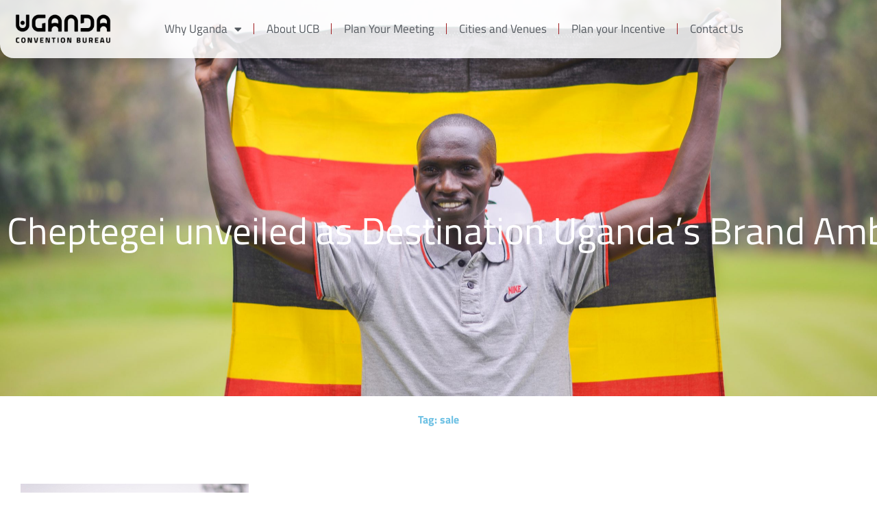

--- FILE ---
content_type: text/html; charset=UTF-8
request_url: https://ucb.go.ug/tag/sale/
body_size: 24077
content:
<!DOCTYPE html>
<!--[if !(IE 6) | !(IE 7) | !(IE 8)  ]><!-->
<html lang="en-US" class="no-js">
<!--<![endif]-->
<head>
	<meta charset="UTF-8" />
		<meta name="viewport" content="width=device-width, initial-scale=1, maximum-scale=1, user-scalable=0">
		<meta name="theme-color" content="#9e1d20"/>	<link rel="profile" href="https://gmpg.org/xfn/11" />
	        <script type="text/javascript">
            if (/Android|webOS|iPhone|iPad|iPod|BlackBerry|IEMobile|Opera Mini/i.test(navigator.userAgent)) {
                var originalAddEventListener = EventTarget.prototype.addEventListener,
                    oldWidth = window.innerWidth;

                EventTarget.prototype.addEventListener = function (eventName, eventHandler, useCapture) {
                    if (eventName === "resize") {
                        originalAddEventListener.call(this, eventName, function (event) {
                            if (oldWidth === window.innerWidth) {
                                return;
                            }
                            else if (oldWidth !== window.innerWidth) {
                                oldWidth = window.innerWidth;
                            }
                            if (eventHandler.handleEvent) {
                                eventHandler.handleEvent.call(this, event);
                            }
                            else {
                                eventHandler.call(this, event);
                            };
                        }, useCapture);
                    }
                    else {
                        originalAddEventListener.call(this, eventName, eventHandler, useCapture);
                    };
                };
            };
        </script>
		<title>sale &#8211; Uganda Convention Bureau</title><link rel="preload" as="style" href="https://fonts.googleapis.com/css?family=Titillium%20Web%3A200%2C%20200italic%2C%20300%2C%20300italic%2C%20regular%2C%20italic%2C%20600%2C%20600italic%2C%20700%2C%20700italic%2C%20900%2C%20%7CTitillium%20Web%3A900%2C%20900%2C%20900%2C%20900%2C%20900%2C%20900%2C%20900%2C%20900%2C%20900%2C%20900%2C%20900%2C%20%7CRoboto%3A400%2C500%2C600%2C700%7CTitillium%20Web%3A400%2C600%2C700%2Cbold%7CRoboto%3Anormal%2C700%7COpen%20Sans%3A300%7COpen%20Sans%3A400%7COpen%20Sans%3A700&#038;subset=latin%2Clatin-ext,greek%2Ccyrillic%2Clatin%2Cvietnamese%2Ccyrillic-ext%2Cgreek-ext%2Clatin-ext&#038;display=swap" /><link rel="stylesheet" href="https://fonts.googleapis.com/css?family=Titillium%20Web%3A200%2C%20200italic%2C%20300%2C%20300italic%2C%20regular%2C%20italic%2C%20600%2C%20600italic%2C%20700%2C%20700italic%2C%20900%2C%20%7CTitillium%20Web%3A900%2C%20900%2C%20900%2C%20900%2C%20900%2C%20900%2C%20900%2C%20900%2C%20900%2C%20900%2C%20900%2C%20%7CRoboto%3A400%2C500%2C600%2C700%7CTitillium%20Web%3A400%2C600%2C700%2Cbold%7CRoboto%3Anormal%2C700%7COpen%20Sans%3A300%7COpen%20Sans%3A400%7COpen%20Sans%3A700&#038;subset=latin%2Clatin-ext,greek%2Ccyrillic%2Clatin%2Cvietnamese%2Ccyrillic-ext%2Cgreek-ext%2Clatin-ext&#038;display=swap" media="print" onload="this.media='all'" /><noscript><link rel="stylesheet" href="https://fonts.googleapis.com/css?family=Titillium%20Web%3A200%2C%20200italic%2C%20300%2C%20300italic%2C%20regular%2C%20italic%2C%20600%2C%20600italic%2C%20700%2C%20700italic%2C%20900%2C%20%7CTitillium%20Web%3A900%2C%20900%2C%20900%2C%20900%2C%20900%2C%20900%2C%20900%2C%20900%2C%20900%2C%20900%2C%20900%2C%20%7CRoboto%3A400%2C500%2C600%2C700%7CTitillium%20Web%3A400%2C600%2C700%2Cbold%7CRoboto%3Anormal%2C700%7COpen%20Sans%3A300%7COpen%20Sans%3A400%7COpen%20Sans%3A700&#038;subset=latin%2Clatin-ext,greek%2Ccyrillic%2Clatin%2Cvietnamese%2Ccyrillic-ext%2Cgreek-ext%2Clatin-ext&#038;display=swap" /></noscript>
<meta name='robots' content='max-image-preview:large' />
<link rel='dns-prefetch' href='//maps.googleapis.com' />
<link rel='dns-prefetch' href='//fonts.googleapis.com' />
<link href='https://fonts.gstatic.com' crossorigin rel='preconnect' />
<link rel="alternate" type="application/rss+xml" title="Uganda Convention Bureau &raquo; Feed" href="https://ucb.go.ug/feed/" />
<link rel="alternate" type="application/rss+xml" title="Uganda Convention Bureau &raquo; Comments Feed" href="https://ucb.go.ug/comments/feed/" />
<link rel="alternate" type="application/rss+xml" title="Uganda Convention Bureau &raquo; sale Tag Feed" href="https://ucb.go.ug/tag/sale/feed/" />
<style id='wp-img-auto-sizes-contain-inline-css' type='text/css'>
img:is([sizes=auto i],[sizes^="auto," i]){contain-intrinsic-size:3000px 1500px}
/*# sourceURL=wp-img-auto-sizes-contain-inline-css */
</style>
<link rel='stylesheet' id='mec-select2-style-css' href='https://ucb.go.ug/wp-content/plugins/modern-events-calendar/assets/packages/select2/select2.min.css?ver=5.17.6' type='text/css' media='all' />
<link data-minify="1" rel='stylesheet' id='mec-font-icons-css' href='https://ucb.go.ug/wp-content/cache/min/1/wp-content/plugins/modern-events-calendar/assets/css/iconfonts.css?ver=1769006634' type='text/css' media='all' />
<link data-minify="1" rel='stylesheet' id='mec-frontend-style-css' href='https://ucb.go.ug/wp-content/cache/min/1/wp-content/plugins/modern-events-calendar/assets/css/frontend.min.css?ver=1769006634' type='text/css' media='all' />
<link data-minify="1" rel='stylesheet' id='mec-tooltip-style-css' href='https://ucb.go.ug/wp-content/cache/min/1/wp-content/plugins/modern-events-calendar/assets/packages/tooltip/tooltip.css?ver=1769006634' type='text/css' media='all' />
<link rel='stylesheet' id='mec-tooltip-shadow-style-css' href='https://ucb.go.ug/wp-content/plugins/modern-events-calendar/assets/packages/tooltip/tooltipster-sideTip-shadow.min.css?ver=6.9' type='text/css' media='all' />
<link data-minify="1" rel='stylesheet' id='mec-featherlight-style-css' href='https://ucb.go.ug/wp-content/cache/min/1/wp-content/plugins/modern-events-calendar/assets/packages/featherlight/featherlight.css?ver=1769006634' type='text/css' media='all' />

<link rel='stylesheet' id='mec-lity-style-css' href='https://ucb.go.ug/wp-content/plugins/modern-events-calendar/assets/packages/lity/lity.min.css?ver=6.9' type='text/css' media='all' />
<link data-minify="1" rel='stylesheet' id='layerslider-css' href='https://ucb.go.ug/wp-content/cache/min/1/wp-content/plugins/LayerSlider/static/layerslider/css/layerslider.css?ver=1769006634' type='text/css' media='all' />
<style id='wp-emoji-styles-inline-css' type='text/css'>

	img.wp-smiley, img.emoji {
		display: inline !important;
		border: none !important;
		box-shadow: none !important;
		height: 1em !important;
		width: 1em !important;
		margin: 0 0.07em !important;
		vertical-align: -0.1em !important;
		background: none !important;
		padding: 0 !important;
	}
/*# sourceURL=wp-emoji-styles-inline-css */
</style>
<style id='classic-theme-styles-inline-css' type='text/css'>
/*! This file is auto-generated */
.wp-block-button__link{color:#fff;background-color:#32373c;border-radius:9999px;box-shadow:none;text-decoration:none;padding:calc(.667em + 2px) calc(1.333em + 2px);font-size:1.125em}.wp-block-file__button{background:#32373c;color:#fff;text-decoration:none}
/*# sourceURL=/wp-includes/css/classic-themes.min.css */
</style>
<style id='global-styles-inline-css' type='text/css'>
:root{--wp--preset--aspect-ratio--square: 1;--wp--preset--aspect-ratio--4-3: 4/3;--wp--preset--aspect-ratio--3-4: 3/4;--wp--preset--aspect-ratio--3-2: 3/2;--wp--preset--aspect-ratio--2-3: 2/3;--wp--preset--aspect-ratio--16-9: 16/9;--wp--preset--aspect-ratio--9-16: 9/16;--wp--preset--color--black: #000000;--wp--preset--color--cyan-bluish-gray: #abb8c3;--wp--preset--color--white: #FFF;--wp--preset--color--pale-pink: #f78da7;--wp--preset--color--vivid-red: #cf2e2e;--wp--preset--color--luminous-vivid-orange: #ff6900;--wp--preset--color--luminous-vivid-amber: #fcb900;--wp--preset--color--light-green-cyan: #7bdcb5;--wp--preset--color--vivid-green-cyan: #00d084;--wp--preset--color--pale-cyan-blue: #8ed1fc;--wp--preset--color--vivid-cyan-blue: #0693e3;--wp--preset--color--vivid-purple: #9b51e0;--wp--preset--color--accent: #9e1d20;--wp--preset--color--dark-gray: #111;--wp--preset--color--light-gray: #767676;--wp--preset--gradient--vivid-cyan-blue-to-vivid-purple: linear-gradient(135deg,rgb(6,147,227) 0%,rgb(155,81,224) 100%);--wp--preset--gradient--light-green-cyan-to-vivid-green-cyan: linear-gradient(135deg,rgb(122,220,180) 0%,rgb(0,208,130) 100%);--wp--preset--gradient--luminous-vivid-amber-to-luminous-vivid-orange: linear-gradient(135deg,rgb(252,185,0) 0%,rgb(255,105,0) 100%);--wp--preset--gradient--luminous-vivid-orange-to-vivid-red: linear-gradient(135deg,rgb(255,105,0) 0%,rgb(207,46,46) 100%);--wp--preset--gradient--very-light-gray-to-cyan-bluish-gray: linear-gradient(135deg,rgb(238,238,238) 0%,rgb(169,184,195) 100%);--wp--preset--gradient--cool-to-warm-spectrum: linear-gradient(135deg,rgb(74,234,220) 0%,rgb(151,120,209) 20%,rgb(207,42,186) 40%,rgb(238,44,130) 60%,rgb(251,105,98) 80%,rgb(254,248,76) 100%);--wp--preset--gradient--blush-light-purple: linear-gradient(135deg,rgb(255,206,236) 0%,rgb(152,150,240) 100%);--wp--preset--gradient--blush-bordeaux: linear-gradient(135deg,rgb(254,205,165) 0%,rgb(254,45,45) 50%,rgb(107,0,62) 100%);--wp--preset--gradient--luminous-dusk: linear-gradient(135deg,rgb(255,203,112) 0%,rgb(199,81,192) 50%,rgb(65,88,208) 100%);--wp--preset--gradient--pale-ocean: linear-gradient(135deg,rgb(255,245,203) 0%,rgb(182,227,212) 50%,rgb(51,167,181) 100%);--wp--preset--gradient--electric-grass: linear-gradient(135deg,rgb(202,248,128) 0%,rgb(113,206,126) 100%);--wp--preset--gradient--midnight: linear-gradient(135deg,rgb(2,3,129) 0%,rgb(40,116,252) 100%);--wp--preset--font-size--small: 13px;--wp--preset--font-size--medium: 20px;--wp--preset--font-size--large: 36px;--wp--preset--font-size--x-large: 42px;--wp--preset--spacing--20: 0.44rem;--wp--preset--spacing--30: 0.67rem;--wp--preset--spacing--40: 1rem;--wp--preset--spacing--50: 1.5rem;--wp--preset--spacing--60: 2.25rem;--wp--preset--spacing--70: 3.38rem;--wp--preset--spacing--80: 5.06rem;--wp--preset--shadow--natural: 6px 6px 9px rgba(0, 0, 0, 0.2);--wp--preset--shadow--deep: 12px 12px 50px rgba(0, 0, 0, 0.4);--wp--preset--shadow--sharp: 6px 6px 0px rgba(0, 0, 0, 0.2);--wp--preset--shadow--outlined: 6px 6px 0px -3px rgb(255, 255, 255), 6px 6px rgb(0, 0, 0);--wp--preset--shadow--crisp: 6px 6px 0px rgb(0, 0, 0);}:where(.is-layout-flex){gap: 0.5em;}:where(.is-layout-grid){gap: 0.5em;}body .is-layout-flex{display: flex;}.is-layout-flex{flex-wrap: wrap;align-items: center;}.is-layout-flex > :is(*, div){margin: 0;}body .is-layout-grid{display: grid;}.is-layout-grid > :is(*, div){margin: 0;}:where(.wp-block-columns.is-layout-flex){gap: 2em;}:where(.wp-block-columns.is-layout-grid){gap: 2em;}:where(.wp-block-post-template.is-layout-flex){gap: 1.25em;}:where(.wp-block-post-template.is-layout-grid){gap: 1.25em;}.has-black-color{color: var(--wp--preset--color--black) !important;}.has-cyan-bluish-gray-color{color: var(--wp--preset--color--cyan-bluish-gray) !important;}.has-white-color{color: var(--wp--preset--color--white) !important;}.has-pale-pink-color{color: var(--wp--preset--color--pale-pink) !important;}.has-vivid-red-color{color: var(--wp--preset--color--vivid-red) !important;}.has-luminous-vivid-orange-color{color: var(--wp--preset--color--luminous-vivid-orange) !important;}.has-luminous-vivid-amber-color{color: var(--wp--preset--color--luminous-vivid-amber) !important;}.has-light-green-cyan-color{color: var(--wp--preset--color--light-green-cyan) !important;}.has-vivid-green-cyan-color{color: var(--wp--preset--color--vivid-green-cyan) !important;}.has-pale-cyan-blue-color{color: var(--wp--preset--color--pale-cyan-blue) !important;}.has-vivid-cyan-blue-color{color: var(--wp--preset--color--vivid-cyan-blue) !important;}.has-vivid-purple-color{color: var(--wp--preset--color--vivid-purple) !important;}.has-black-background-color{background-color: var(--wp--preset--color--black) !important;}.has-cyan-bluish-gray-background-color{background-color: var(--wp--preset--color--cyan-bluish-gray) !important;}.has-white-background-color{background-color: var(--wp--preset--color--white) !important;}.has-pale-pink-background-color{background-color: var(--wp--preset--color--pale-pink) !important;}.has-vivid-red-background-color{background-color: var(--wp--preset--color--vivid-red) !important;}.has-luminous-vivid-orange-background-color{background-color: var(--wp--preset--color--luminous-vivid-orange) !important;}.has-luminous-vivid-amber-background-color{background-color: var(--wp--preset--color--luminous-vivid-amber) !important;}.has-light-green-cyan-background-color{background-color: var(--wp--preset--color--light-green-cyan) !important;}.has-vivid-green-cyan-background-color{background-color: var(--wp--preset--color--vivid-green-cyan) !important;}.has-pale-cyan-blue-background-color{background-color: var(--wp--preset--color--pale-cyan-blue) !important;}.has-vivid-cyan-blue-background-color{background-color: var(--wp--preset--color--vivid-cyan-blue) !important;}.has-vivid-purple-background-color{background-color: var(--wp--preset--color--vivid-purple) !important;}.has-black-border-color{border-color: var(--wp--preset--color--black) !important;}.has-cyan-bluish-gray-border-color{border-color: var(--wp--preset--color--cyan-bluish-gray) !important;}.has-white-border-color{border-color: var(--wp--preset--color--white) !important;}.has-pale-pink-border-color{border-color: var(--wp--preset--color--pale-pink) !important;}.has-vivid-red-border-color{border-color: var(--wp--preset--color--vivid-red) !important;}.has-luminous-vivid-orange-border-color{border-color: var(--wp--preset--color--luminous-vivid-orange) !important;}.has-luminous-vivid-amber-border-color{border-color: var(--wp--preset--color--luminous-vivid-amber) !important;}.has-light-green-cyan-border-color{border-color: var(--wp--preset--color--light-green-cyan) !important;}.has-vivid-green-cyan-border-color{border-color: var(--wp--preset--color--vivid-green-cyan) !important;}.has-pale-cyan-blue-border-color{border-color: var(--wp--preset--color--pale-cyan-blue) !important;}.has-vivid-cyan-blue-border-color{border-color: var(--wp--preset--color--vivid-cyan-blue) !important;}.has-vivid-purple-border-color{border-color: var(--wp--preset--color--vivid-purple) !important;}.has-vivid-cyan-blue-to-vivid-purple-gradient-background{background: var(--wp--preset--gradient--vivid-cyan-blue-to-vivid-purple) !important;}.has-light-green-cyan-to-vivid-green-cyan-gradient-background{background: var(--wp--preset--gradient--light-green-cyan-to-vivid-green-cyan) !important;}.has-luminous-vivid-amber-to-luminous-vivid-orange-gradient-background{background: var(--wp--preset--gradient--luminous-vivid-amber-to-luminous-vivid-orange) !important;}.has-luminous-vivid-orange-to-vivid-red-gradient-background{background: var(--wp--preset--gradient--luminous-vivid-orange-to-vivid-red) !important;}.has-very-light-gray-to-cyan-bluish-gray-gradient-background{background: var(--wp--preset--gradient--very-light-gray-to-cyan-bluish-gray) !important;}.has-cool-to-warm-spectrum-gradient-background{background: var(--wp--preset--gradient--cool-to-warm-spectrum) !important;}.has-blush-light-purple-gradient-background{background: var(--wp--preset--gradient--blush-light-purple) !important;}.has-blush-bordeaux-gradient-background{background: var(--wp--preset--gradient--blush-bordeaux) !important;}.has-luminous-dusk-gradient-background{background: var(--wp--preset--gradient--luminous-dusk) !important;}.has-pale-ocean-gradient-background{background: var(--wp--preset--gradient--pale-ocean) !important;}.has-electric-grass-gradient-background{background: var(--wp--preset--gradient--electric-grass) !important;}.has-midnight-gradient-background{background: var(--wp--preset--gradient--midnight) !important;}.has-small-font-size{font-size: var(--wp--preset--font-size--small) !important;}.has-medium-font-size{font-size: var(--wp--preset--font-size--medium) !important;}.has-large-font-size{font-size: var(--wp--preset--font-size--large) !important;}.has-x-large-font-size{font-size: var(--wp--preset--font-size--x-large) !important;}
:where(.wp-block-post-template.is-layout-flex){gap: 1.25em;}:where(.wp-block-post-template.is-layout-grid){gap: 1.25em;}
:where(.wp-block-term-template.is-layout-flex){gap: 1.25em;}:where(.wp-block-term-template.is-layout-grid){gap: 1.25em;}
:where(.wp-block-columns.is-layout-flex){gap: 2em;}:where(.wp-block-columns.is-layout-grid){gap: 2em;}
:root :where(.wp-block-pullquote){font-size: 1.5em;line-height: 1.6;}
/*# sourceURL=global-styles-inline-css */
</style>
<link data-minify="1" rel='stylesheet' id='contact-form-7-css' href='https://ucb.go.ug/wp-content/cache/min/1/wp-content/plugins/contact-form-7/includes/css/styles.css?ver=1769006634' type='text/css' media='all' />
<link rel='stylesheet' id='pafe-extension-style-free-css' href='https://ucb.go.ug/wp-content/plugins/piotnet-addons-for-elementor/assets/css/minify/extension.min.css?ver=2.4.25' type='text/css' media='all' />
<link data-minify="1" rel='stylesheet' id='rs-plugin-settings-css' href='https://ucb.go.ug/wp-content/cache/min/1/wp-content/plugins/revslider/public/assets/css/rs6.css?ver=1769006634' type='text/css' media='all' />
<style id='rs-plugin-settings-inline-css' type='text/css'>
#rs-demo-id {}
/*# sourceURL=rs-plugin-settings-inline-css */
</style>
<link data-minify="1" rel='stylesheet' id='the7-icomoon-material-24x24-css' href='https://ucb.go.ug/wp-content/cache/min/1/wp-content/uploads/smile_fonts/icomoon-material-24x24/icomoon-material-24x24.css?ver=1769006634' type='text/css' media='all' />
<link data-minify="1" rel='stylesheet' id='the7-icomoon-icomoonfree-16x16-css' href='https://ucb.go.ug/wp-content/cache/min/1/wp-content/uploads/smile_fonts/icomoon-icomoonfree-16x16/icomoon-icomoonfree-16x16.css?ver=1769006634' type='text/css' media='all' />
<link data-minify="1" rel='stylesheet' id='the7-icomoon-elegent-line-icons-32x32-css' href='https://ucb.go.ug/wp-content/cache/min/1/wp-content/uploads/smile_fonts/icomoon-elegent-line-icons-32x32/icomoon-elegent-line-icons-32x32.css?ver=1769006634' type='text/css' media='all' />
<link data-minify="1" rel='stylesheet' id='the7-icomoon-numbers-32x32-css' href='https://ucb.go.ug/wp-content/cache/min/1/wp-content/uploads/smile_fonts/icomoon-numbers-32x32/icomoon-numbers-32x32.css?ver=1769006634' type='text/css' media='all' />
<link data-minify="1" rel='stylesheet' id='the7-icomoon-pixeden-stroke-32x32-css' href='https://ucb.go.ug/wp-content/cache/min/1/wp-content/uploads/smile_fonts/icomoon-pixeden-stroke-32x32/icomoon-pixeden-stroke-32x32.css?ver=1769006634' type='text/css' media='all' />
<link data-minify="1" rel='stylesheet' id='wpdreams-asp-basic-css' href='https://ucb.go.ug/wp-content/cache/min/1/wp-content/plugins/ajax-search-pro/css/style.basic.css?ver=1769006634' type='text/css' media='all' />
<link data-minify="1" rel='stylesheet' id='wpdreams-asp-chosen-css' href='https://ucb.go.ug/wp-content/cache/min/1/wp-content/plugins/ajax-search-pro/css/chosen/chosen.css?ver=1769006634' type='text/css' media='all' />
<link data-minify="1" rel='stylesheet' id='wpdreams-ajaxsearchpro-instances-css' href='https://ucb.go.ug/wp-content/cache/min/1/wp-content/uploads/asp_upload/style.instances.css?ver=1769006634' type='text/css' media='all' />
<link data-minify="1" rel='stylesheet' id='elementor-icons-css' href='https://ucb.go.ug/wp-content/cache/min/1/wp-content/plugins/elementor/assets/lib/eicons/css/elementor-icons.min.css?ver=1769006634' type='text/css' media='all' />
<link rel='stylesheet' id='elementor-frontend-css' href='https://ucb.go.ug/wp-content/plugins/elementor/assets/css/frontend.min.css?ver=3.34.2' type='text/css' media='all' />
<style id='elementor-frontend-inline-css' type='text/css'>
.elementor-52831 .elementor-element.elementor-element-c4275b9:not(.elementor-motion-effects-element-type-background), .elementor-52831 .elementor-element.elementor-element-c4275b9 > .elementor-motion-effects-container > .elementor-motion-effects-layer{background-image:url("https://ucb.go.ug/wp-content/uploads/2020/10/HDI_3397-scaled-1.jpg");}
/*# sourceURL=elementor-frontend-inline-css */
</style>
<link rel='stylesheet' id='elementor-post-6-css' href='https://ucb.go.ug/wp-content/uploads/elementor/css/post-6.css?ver=1769006419' type='text/css' media='all' />
<link rel='stylesheet' id='elementor-pro-css' href='https://ucb.go.ug/wp-content/plugins/elementor-pro/assets/css/frontend.min.css?ver=3.7.7' type='text/css' media='all' />
<link rel='stylesheet' id='elementor-post-52831-css' href='https://ucb.go.ug/wp-content/uploads/elementor/css/post-52831.css?ver=1769006634' type='text/css' media='all' />
<link rel='stylesheet' id='elementor-post-20841-css' href='https://ucb.go.ug/wp-content/uploads/elementor/css/post-20841.css?ver=1769006634' type='text/css' media='all' />
<link rel='stylesheet' id='elementor-post-25041-css' href='https://ucb.go.ug/wp-content/uploads/elementor/css/post-25041.css?ver=1769006640' type='text/css' media='all' />

<link rel='stylesheet' id='dt-main-css' href='https://ucb.go.ug/wp-content/themes/dt-the7/css/main.min.css?ver=9.13.0.1' type='text/css' media='all' />
<style id='dt-main-inline-css' type='text/css'>
body #load {
  display: block;
  height: 100%;
  overflow: hidden;
  position: fixed;
  width: 100%;
  z-index: 9901;
  opacity: 1;
  visibility: visible;
  transition: all .35s ease-out;
}
.load-wrap {
  width: 100%;
  height: 100%;
  background-position: center center;
  background-repeat: no-repeat;
  text-align: center;
}
.load-wrap > svg {
  position: absolute;
  top: 50%;
  left: 50%;
  transform: translate(-50%,-50%);
}
#load {
  background-color: #ffffff;
}
.uil-default rect:not(.bk) {
  fill: rgba(51,51,51,0.25);
}
.uil-ring > path {
  fill: rgba(51,51,51,0.25);
}
.ring-loader .circle {
  fill: rgba(51,51,51,0.25);
}
.ring-loader .moving-circle {
  fill: #333333;
}
.uil-hourglass .glass {
  stroke: #333333;
}
.uil-hourglass .sand {
  fill: rgba(51,51,51,0.25);
}
.spinner-loader .load-wrap {
  background-image: url("data:image/svg+xml,%3Csvg width='75px' height='75px' xmlns='http://www.w3.org/2000/svg' viewBox='0 0 100 100' preserveAspectRatio='xMidYMid' class='uil-default'%3E%3Crect x='0' y='0' width='100' height='100' fill='none' class='bk'%3E%3C/rect%3E%3Crect  x='46.5' y='40' width='7' height='20' rx='5' ry='5' fill='rgba%2851%2C51%2C51%2C0.25%29' transform='rotate(0 50 50) translate(0 -30)'%3E  %3Canimate attributeName='opacity' from='1' to='0' dur='1s' begin='0s' repeatCount='indefinite'/%3E%3C/rect%3E%3Crect  x='46.5' y='40' width='7' height='20' rx='5' ry='5' fill='rgba%2851%2C51%2C51%2C0.25%29' transform='rotate(30 50 50) translate(0 -30)'%3E  %3Canimate attributeName='opacity' from='1' to='0' dur='1s' begin='0.08333333333333333s' repeatCount='indefinite'/%3E%3C/rect%3E%3Crect  x='46.5' y='40' width='7' height='20' rx='5' ry='5' fill='rgba%2851%2C51%2C51%2C0.25%29' transform='rotate(60 50 50) translate(0 -30)'%3E  %3Canimate attributeName='opacity' from='1' to='0' dur='1s' begin='0.16666666666666666s' repeatCount='indefinite'/%3E%3C/rect%3E%3Crect  x='46.5' y='40' width='7' height='20' rx='5' ry='5' fill='rgba%2851%2C51%2C51%2C0.25%29' transform='rotate(90 50 50) translate(0 -30)'%3E  %3Canimate attributeName='opacity' from='1' to='0' dur='1s' begin='0.25s' repeatCount='indefinite'/%3E%3C/rect%3E%3Crect  x='46.5' y='40' width='7' height='20' rx='5' ry='5' fill='rgba%2851%2C51%2C51%2C0.25%29' transform='rotate(120 50 50) translate(0 -30)'%3E  %3Canimate attributeName='opacity' from='1' to='0' dur='1s' begin='0.3333333333333333s' repeatCount='indefinite'/%3E%3C/rect%3E%3Crect  x='46.5' y='40' width='7' height='20' rx='5' ry='5' fill='rgba%2851%2C51%2C51%2C0.25%29' transform='rotate(150 50 50) translate(0 -30)'%3E  %3Canimate attributeName='opacity' from='1' to='0' dur='1s' begin='0.4166666666666667s' repeatCount='indefinite'/%3E%3C/rect%3E%3Crect  x='46.5' y='40' width='7' height='20' rx='5' ry='5' fill='rgba%2851%2C51%2C51%2C0.25%29' transform='rotate(180 50 50) translate(0 -30)'%3E  %3Canimate attributeName='opacity' from='1' to='0' dur='1s' begin='0.5s' repeatCount='indefinite'/%3E%3C/rect%3E%3Crect  x='46.5' y='40' width='7' height='20' rx='5' ry='5' fill='rgba%2851%2C51%2C51%2C0.25%29' transform='rotate(210 50 50) translate(0 -30)'%3E  %3Canimate attributeName='opacity' from='1' to='0' dur='1s' begin='0.5833333333333334s' repeatCount='indefinite'/%3E%3C/rect%3E%3Crect  x='46.5' y='40' width='7' height='20' rx='5' ry='5' fill='rgba%2851%2C51%2C51%2C0.25%29' transform='rotate(240 50 50) translate(0 -30)'%3E  %3Canimate attributeName='opacity' from='1' to='0' dur='1s' begin='0.6666666666666666s' repeatCount='indefinite'/%3E%3C/rect%3E%3Crect  x='46.5' y='40' width='7' height='20' rx='5' ry='5' fill='rgba%2851%2C51%2C51%2C0.25%29' transform='rotate(270 50 50) translate(0 -30)'%3E  %3Canimate attributeName='opacity' from='1' to='0' dur='1s' begin='0.75s' repeatCount='indefinite'/%3E%3C/rect%3E%3Crect  x='46.5' y='40' width='7' height='20' rx='5' ry='5' fill='rgba%2851%2C51%2C51%2C0.25%29' transform='rotate(300 50 50) translate(0 -30)'%3E  %3Canimate attributeName='opacity' from='1' to='0' dur='1s' begin='0.8333333333333334s' repeatCount='indefinite'/%3E%3C/rect%3E%3Crect  x='46.5' y='40' width='7' height='20' rx='5' ry='5' fill='rgba%2851%2C51%2C51%2C0.25%29' transform='rotate(330 50 50) translate(0 -30)'%3E  %3Canimate attributeName='opacity' from='1' to='0' dur='1s' begin='0.9166666666666666s' repeatCount='indefinite'/%3E%3C/rect%3E%3C/svg%3E");
}
.ring-loader .load-wrap {
  background-image: url("data:image/svg+xml,%3Csvg xmlns='http://www.w3.org/2000/svg' viewBox='0 0 32 32' width='72' height='72' fill='rgba%2851%2C51%2C51%2C0.25%29'%3E   %3Cpath opacity='.25' d='M16 0 A16 16 0 0 0 16 32 A16 16 0 0 0 16 0 M16 4 A12 12 0 0 1 16 28 A12 12 0 0 1 16 4'/%3E   %3Cpath d='M16 0 A16 16 0 0 1 32 16 L28 16 A12 12 0 0 0 16 4z'%3E     %3CanimateTransform attributeName='transform' type='rotate' from='0 16 16' to='360 16 16' dur='0.8s' repeatCount='indefinite' /%3E   %3C/path%3E %3C/svg%3E");
}
.hourglass-loader .load-wrap {
  background-image: url("data:image/svg+xml,%3Csvg xmlns='http://www.w3.org/2000/svg' viewBox='0 0 32 32' width='72' height='72' fill='rgba%2851%2C51%2C51%2C0.25%29'%3E   %3Cpath transform='translate(2)' d='M0 12 V20 H4 V12z'%3E      %3Canimate attributeName='d' values='M0 12 V20 H4 V12z; M0 4 V28 H4 V4z; M0 12 V20 H4 V12z; M0 12 V20 H4 V12z' dur='1.2s' repeatCount='indefinite' begin='0' keytimes='0;.2;.5;1' keySplines='0.2 0.2 0.4 0.8;0.2 0.6 0.4 0.8;0.2 0.8 0.4 0.8' calcMode='spline'  /%3E   %3C/path%3E   %3Cpath transform='translate(8)' d='M0 12 V20 H4 V12z'%3E     %3Canimate attributeName='d' values='M0 12 V20 H4 V12z; M0 4 V28 H4 V4z; M0 12 V20 H4 V12z; M0 12 V20 H4 V12z' dur='1.2s' repeatCount='indefinite' begin='0.2' keytimes='0;.2;.5;1' keySplines='0.2 0.2 0.4 0.8;0.2 0.6 0.4 0.8;0.2 0.8 0.4 0.8' calcMode='spline'  /%3E   %3C/path%3E   %3Cpath transform='translate(14)' d='M0 12 V20 H4 V12z'%3E     %3Canimate attributeName='d' values='M0 12 V20 H4 V12z; M0 4 V28 H4 V4z; M0 12 V20 H4 V12z; M0 12 V20 H4 V12z' dur='1.2s' repeatCount='indefinite' begin='0.4' keytimes='0;.2;.5;1' keySplines='0.2 0.2 0.4 0.8;0.2 0.6 0.4 0.8;0.2 0.8 0.4 0.8' calcMode='spline' /%3E   %3C/path%3E   %3Cpath transform='translate(20)' d='M0 12 V20 H4 V12z'%3E     %3Canimate attributeName='d' values='M0 12 V20 H4 V12z; M0 4 V28 H4 V4z; M0 12 V20 H4 V12z; M0 12 V20 H4 V12z' dur='1.2s' repeatCount='indefinite' begin='0.6' keytimes='0;.2;.5;1' keySplines='0.2 0.2 0.4 0.8;0.2 0.6 0.4 0.8;0.2 0.8 0.4 0.8' calcMode='spline' /%3E   %3C/path%3E   %3Cpath transform='translate(26)' d='M0 12 V20 H4 V12z'%3E     %3Canimate attributeName='d' values='M0 12 V20 H4 V12z; M0 4 V28 H4 V4z; M0 12 V20 H4 V12z; M0 12 V20 H4 V12z' dur='1.2s' repeatCount='indefinite' begin='0.8' keytimes='0;.2;.5;1' keySplines='0.2 0.2 0.4 0.8;0.2 0.6 0.4 0.8;0.2 0.8 0.4 0.8' calcMode='spline' /%3E   %3C/path%3E %3C/svg%3E");
}

/*# sourceURL=dt-main-inline-css */
</style>
<link data-minify="1" rel='stylesheet' id='the7-font-css' href='https://ucb.go.ug/wp-content/cache/min/1/wp-content/themes/dt-the7/fonts/icomoon-the7-font/icomoon-the7-font.min.css?ver=1769006635' type='text/css' media='all' />
<link rel='stylesheet' id='the7-custom-scrollbar-css' href='https://ucb.go.ug/wp-content/themes/dt-the7/lib/custom-scrollbar/custom-scrollbar.min.css?ver=9.13.0.1' type='text/css' media='all' />
<link rel='stylesheet' id='the7-wpbakery-css' href='https://ucb.go.ug/wp-content/themes/dt-the7/css/wpbakery.min.css?ver=9.13.0.1' type='text/css' media='all' />
<link rel='stylesheet' id='the7-core-css' href='https://ucb.go.ug/wp-content/plugins/dt-the7-core/assets/css/post-type.min.css?ver=2.5.6.2' type='text/css' media='all' />
<link data-minify="1" rel='stylesheet' id='the7-css-vars-css' href='https://ucb.go.ug/wp-content/cache/min/1/wp-content/uploads/the7-css/css-vars.css?ver=1769006635' type='text/css' media='all' />
<link data-minify="1" rel='stylesheet' id='dt-custom-css' href='https://ucb.go.ug/wp-content/cache/min/1/wp-content/uploads/the7-css/custom.css?ver=1769006635' type='text/css' media='all' />
<link data-minify="1" rel='stylesheet' id='dt-media-css' href='https://ucb.go.ug/wp-content/cache/min/1/wp-content/uploads/the7-css/media.css?ver=1769006635' type='text/css' media='all' />
<link data-minify="1" rel='stylesheet' id='the7-mega-menu-css' href='https://ucb.go.ug/wp-content/cache/min/1/wp-content/uploads/the7-css/mega-menu.css?ver=1769006635' type='text/css' media='all' />
<link data-minify="1" rel='stylesheet' id='the7-elements-albums-portfolio-css' href='https://ucb.go.ug/wp-content/cache/min/1/wp-content/uploads/the7-css/the7-elements-albums-portfolio.css?ver=1769006635' type='text/css' media='all' />
<link data-minify="1" rel='stylesheet' id='the7-elements-css' href='https://ucb.go.ug/wp-content/cache/min/1/wp-content/uploads/the7-css/post-type-dynamic.css?ver=1769006635' type='text/css' media='all' />
<link rel='stylesheet' id='style-css' href='https://ucb.go.ug/wp-content/themes/dt-the7/style.css?ver=9.13.0.1' type='text/css' media='all' />
<link rel='stylesheet' id='the7-elementor-global-css' href='https://ucb.go.ug/wp-content/themes/dt-the7/css/compatibility/elementor/elementor-global.min.css?ver=9.13.0.1' type='text/css' media='all' />
<link data-minify="1" rel='stylesheet' id='ultimate-style-min-css' href='https://ucb.go.ug/wp-content/cache/min/1/wp-content/plugins/Ultimate_VC_Addons/assets/min-css/ultimate.min.css?ver=1769006635' type='text/css' media='all' />
<link data-minify="1" rel='stylesheet' id='ult-icons-css' href='https://ucb.go.ug/wp-content/cache/min/1/wp-content/plugins/Ultimate_VC_Addons/assets/css/icons.css?ver=1769006636' type='text/css' media='all' />
<link data-minify="1" rel='stylesheet' id='ultimate-vidcons-css' href='https://ucb.go.ug/wp-content/cache/min/1/wp-content/plugins/Ultimate_VC_Addons/assets/fonts/vidcons.css?ver=1769006636' type='text/css' media='all' />

<link data-minify="1" rel='stylesheet' id='elementor-gf-local-titilliumweb-css' href='https://ucb.go.ug/wp-content/cache/min/1/wp-content/uploads/elementor/google-fonts/css/titilliumweb.css?ver=1769006636' type='text/css' media='all' />
<link rel='stylesheet' id='elementor-icons-shared-0-css' href='https://ucb.go.ug/wp-content/plugins/elementor/assets/lib/font-awesome/css/fontawesome.min.css?ver=5.15.3' type='text/css' media='all' />
<link data-minify="1" rel='stylesheet' id='elementor-icons-fa-solid-css' href='https://ucb.go.ug/wp-content/cache/min/1/wp-content/plugins/elementor/assets/lib/font-awesome/css/solid.min.css?ver=1769006636' type='text/css' media='all' />
<link data-minify="1" rel='stylesheet' id='elementor-icons-the7-icons-css' href='https://ucb.go.ug/wp-content/cache/min/1/wp-content/themes/dt-the7/fonts/icomoon-the7-font/icomoon-the7-font.min.css?ver=1769006635' type='text/css' media='all' />
<script type="text/javascript" id="jquery-core-js-extra">window.addEventListener('DOMContentLoaded', function() {
/* <![CDATA[ */
var slide_in = {"demo_dir":"https://ucb.go.ug/wp-content/plugins/convertplug/modules/slide_in/assets/demos"};
//# sourceURL=jquery-core-js-extra
/* ]]> */
});</script>
<script type="text/javascript" src="https://ucb.go.ug/wp-includes/js/jquery/jquery.min.js?ver=3.7.1" id="jquery-core-js" defer></script>
<script type="text/javascript" src="https://ucb.go.ug/wp-includes/js/jquery/jquery-migrate.min.js?ver=3.4.1" id="jquery-migrate-js" defer></script>
<script type="text/javascript" src="https://ucb.go.ug/wp-includes/js/jquery/ui/core.min.js?ver=1.13.3" id="jquery-ui-core-js" defer></script>
<script type="text/javascript" id="mec-frontend-script-js-extra">
/* <![CDATA[ */
var mecdata = {"day":"day","days":"days","hour":"hour","hours":"hours","minute":"minute","minutes":"minutes","second":"second","seconds":"seconds","elementor_edit_mode":"no","recapcha_key":"","ajax_url":"https://ucb.go.ug/wp-admin/admin-ajax.php","fes_nonce":"96ae02ae80","current_year":"2026","current_month":"01","datepicker_format":"dd-mm-yy&d-m-Y"};
//# sourceURL=mec-frontend-script-js-extra
/* ]]> */
</script>
<script data-minify="1" type="text/javascript" src="https://ucb.go.ug/wp-content/cache/min/1/wp-content/plugins/modern-events-calendar/assets/js/frontend.js?ver=1706880893" id="mec-frontend-script-js" defer></script>
<script data-minify="1" type="text/javascript" src="https://ucb.go.ug/wp-content/cache/min/1/wp-content/plugins/modern-events-calendar/assets/js/events.js?ver=1706880893" id="mec-events-script-js" defer></script>
<script type="text/javascript" id="layerslider-greensock-js-extra">
/* <![CDATA[ */
var LS_Meta = {"v":"6.10.2"};
//# sourceURL=layerslider-greensock-js-extra
/* ]]> */
</script>
<script data-minify="1" type="text/javascript" src="https://ucb.go.ug/wp-content/cache/min/1/wp-content/plugins/LayerSlider/static/layerslider/js/greensock.js?ver=1706880893" id="layerslider-greensock-js" defer></script>
<script data-minify="1" type="text/javascript" src="https://ucb.go.ug/wp-content/cache/min/1/wp-content/plugins/LayerSlider/static/layerslider/js/layerslider.kreaturamedia.jquery.js?ver=1706880893" id="layerslider-js" defer></script>
<script data-minify="1" type="text/javascript" src="https://ucb.go.ug/wp-content/cache/min/1/wp-content/plugins/LayerSlider/static/layerslider/js/layerslider.transitions.js?ver=1706880893" id="layerslider-transitions-js" defer></script>
<script type="text/javascript" src="https://ucb.go.ug/wp-content/plugins/piotnet-addons-for-elementor/assets/js/minify/extension.min.js?ver=2.4.25" id="pafe-extension-free-js" defer></script>
<script type="text/javascript" src="https://ucb.go.ug/wp-content/plugins/revslider/public/assets/js/rbtools.min.js?ver=6.4.3" id="tp-tools-js" defer></script>
<script type="text/javascript" src="https://ucb.go.ug/wp-content/plugins/revslider/public/assets/js/rs6.min.js?ver=6.4.3" id="revmin-js" defer></script>
<script type="text/javascript" id="dt-above-fold-js-extra">
/* <![CDATA[ */
var dtLocal = {"themeUrl":"https://ucb.go.ug/wp-content/themes/dt-the7","passText":"To view this protected post, enter the password below:","moreButtonText":{"loading":"Loading...","loadMore":"Load more"},"postID":"880","ajaxurl":"https://ucb.go.ug/wp-admin/admin-ajax.php","REST":{"baseUrl":"https://ucb.go.ug/wp-json/the7/v1","endpoints":{"sendMail":"/send-mail"}},"contactMessages":{"required":"One or more fields have an error. Please check and try again.","terms":"Please accept the privacy policy.","fillTheCaptchaError":"Please, fill the captcha."},"captchaSiteKey":"","ajaxNonce":"379280e083","pageData":{"type":"archive","template":"page","layout":null},"themeSettings":{"smoothScroll":"off","lazyLoading":false,"accentColor":{"mode":"solid","color":"#9e1d20"},"desktopHeader":{"height":""},"ToggleCaptionEnabled":"disabled","ToggleCaption":"Navigation","floatingHeader":{"showAfter":94,"showMenu":false,"height":60,"logo":{"showLogo":true,"html":"\u003Cimg class=\" preload-me\" src=\"https://ucb.go.ug/wp-content/uploads/2022/06/UCB-floating-logo-e1655676972977.png\" srcset=\"https://ucb.go.ug/wp-content/uploads/2022/06/UCB-floating-logo-e1655676972977.png 151w, https://ucb.go.ug/wp-content/uploads/2022/06/UCB-floating-logo-e1655676972977.png 151w\" width=\"151\" height=\"50\"   sizes=\"151px\" alt=\"Uganda Convention Bureau\" /\u003E","url":"https://ucb.go.ug/"}},"topLine":{"floatingTopLine":{"logo":{"showLogo":false,"html":""}}},"mobileHeader":{"firstSwitchPoint":990,"secondSwitchPoint":500,"firstSwitchPointHeight":60,"secondSwitchPointHeight":60,"mobileToggleCaptionEnabled":"disabled","mobileToggleCaption":"Menu"},"stickyMobileHeaderFirstSwitch":{"logo":{"html":"\u003Cimg class=\" preload-me\" src=\"https://ucb.go.ug/wp-content/uploads/2022/06/UCB-floating-logo-e1655676972977.png\" srcset=\"https://ucb.go.ug/wp-content/uploads/2022/06/UCB-floating-logo-e1655676972977.png 151w, https://ucb.go.ug/wp-content/uploads/2022/06/UCB-floating-logo-e1655676972977.png 151w\" width=\"151\" height=\"50\"   sizes=\"151px\" alt=\"Uganda Convention Bureau\" /\u003E"}},"stickyMobileHeaderSecondSwitch":{"logo":{"html":"\u003Cimg class=\" preload-me\" src=\"https://ucb.go.ug/wp-content/uploads/2022/06/UCB-floating-logo-e1655676972977.png\" srcset=\"https://ucb.go.ug/wp-content/uploads/2022/06/UCB-floating-logo-e1655676972977.png 151w, https://ucb.go.ug/wp-content/uploads/2022/06/UCB-floating-logo-e1655676972977.png 151w\" width=\"151\" height=\"50\"   sizes=\"151px\" alt=\"Uganda Convention Bureau\" /\u003E"}},"content":{"textColor":"#1f2024","headerColor":"#1f2024"},"sidebar":{"switchPoint":990},"boxedWidth":"1280px","stripes":{"stripe1":{"textColor":"#787d85","headerColor":"#3b3f4a"},"stripe2":{"textColor":"#8b9199","headerColor":"#ffffff"},"stripe3":{"textColor":"#ffffff","headerColor":"#ffffff"}}},"VCMobileScreenWidth":"778","elementor":{"settings":{"container_width":0}}};
var dtShare = {"shareButtonText":{"facebook":"Share on Facebook","twitter":"Tweet","pinterest":"Pin it","linkedin":"Share on Linkedin","whatsapp":"Share on Whatsapp"},"overlayOpacity":"85"};
//# sourceURL=dt-above-fold-js-extra
/* ]]> */
</script>
<script type="text/javascript" src="https://ucb.go.ug/wp-content/themes/dt-the7/js/above-the-fold.min.js?ver=9.13.0.1" id="dt-above-fold-js" defer></script>
<script type="text/javascript" src="https://ucb.go.ug/wp-content/plugins/Ultimate_VC_Addons/assets/min-js/modernizr-custom.min.js?ver=3.19.9" id="ultimate-modernizr-js" defer></script>
<script type="text/javascript" src="https://ucb.go.ug/wp-content/plugins/Ultimate_VC_Addons/assets/min-js/jquery-ui.min.js?ver=3.19.9" id="jquery_ui-js" defer></script>
<script type="text/javascript" src="https://maps.googleapis.com/maps/api/js" id="googleapis-js" defer></script>
<script type="text/javascript" src="https://ucb.go.ug/wp-includes/js/jquery/ui/mouse.min.js?ver=1.13.3" id="jquery-ui-mouse-js" defer></script>
<script type="text/javascript" src="https://ucb.go.ug/wp-includes/js/jquery/ui/slider.min.js?ver=1.13.3" id="jquery-ui-slider-js" defer></script>
<script type="text/javascript" src="https://ucb.go.ug/wp-content/plugins/Ultimate_VC_Addons/assets/min-js/jquery-ui-labeledslider.min.js?ver=3.19.9" id="ult_range_tick-js" defer></script>
<script type="text/javascript" src="https://ucb.go.ug/wp-content/plugins/Ultimate_VC_Addons/assets/min-js/ultimate.min.js?ver=3.19.9" id="ultimate-script-js" defer></script>
<script type="text/javascript" src="https://ucb.go.ug/wp-content/plugins/Ultimate_VC_Addons/assets/min-js/modal-all.min.js?ver=3.19.9" id="ultimate-modal-all-js" defer></script>
<script type="text/javascript" src="https://ucb.go.ug/wp-content/plugins/Ultimate_VC_Addons/assets/min-js/jparallax.min.js?ver=3.19.9" id="jquery.shake-js" defer></script>
<script type="text/javascript" src="https://ucb.go.ug/wp-content/plugins/Ultimate_VC_Addons/assets/min-js/vhparallax.min.js?ver=3.19.9" id="jquery.vhparallax-js" defer></script>
<script type="text/javascript" src="https://ucb.go.ug/wp-content/plugins/Ultimate_VC_Addons/assets/min-js/ultimate_bg.min.js?ver=3.19.9" id="ultimate-row-bg-js" defer></script>
<script type="text/javascript" src="https://ucb.go.ug/wp-content/plugins/Ultimate_VC_Addons/assets/min-js/mb-YTPlayer.min.js?ver=3.19.9" id="jquery.ytplayer-js" defer></script>
<meta name="generator" content="Powered by LayerSlider 6.10.2 - Multi-Purpose, Responsive, Parallax, Mobile-Friendly Slider Plugin for WordPress." />
<!-- LayerSlider updates and docs at: https://layerslider.kreaturamedia.com -->
<link rel="https://api.w.org/" href="https://ucb.go.ug/wp-json/" /><link rel="alternate" title="JSON" type="application/json" href="https://ucb.go.ug/wp-json/wp/v2/tags/550" /><link rel="EditURI" type="application/rsd+xml" title="RSD" href="https://ucb.go.ug/xmlrpc.php?rsd" />
<meta name="generator" content="WordPress 6.9" />
                
                <meta name="generator" content="Elementor 3.34.2; features: additional_custom_breakpoints; settings: css_print_method-external, google_font-enabled, font_display-auto">
			<style>
				.e-con.e-parent:nth-of-type(n+4):not(.e-lazyloaded):not(.e-no-lazyload),
				.e-con.e-parent:nth-of-type(n+4):not(.e-lazyloaded):not(.e-no-lazyload) * {
					background-image: none !important;
				}
				@media screen and (max-height: 1024px) {
					.e-con.e-parent:nth-of-type(n+3):not(.e-lazyloaded):not(.e-no-lazyload),
					.e-con.e-parent:nth-of-type(n+3):not(.e-lazyloaded):not(.e-no-lazyload) * {
						background-image: none !important;
					}
				}
				@media screen and (max-height: 640px) {
					.e-con.e-parent:nth-of-type(n+2):not(.e-lazyloaded):not(.e-no-lazyload),
					.e-con.e-parent:nth-of-type(n+2):not(.e-lazyloaded):not(.e-no-lazyload) * {
						background-image: none !important;
					}
				}
			</style>
			<meta name="generator" content="Powered by WPBakery Page Builder - drag and drop page builder for WordPress."/>
<meta name="generator" content="Powered by Slider Revolution 6.4.3 - responsive, Mobile-Friendly Slider Plugin for WordPress with comfortable drag and drop interface." />
            <style type="text/css">
                <!--
                @font-face {
                    font-family: 'asppsicons2';
                    src: url('https://ucb.go.ug/wp-content/plugins/ajax-search-pro/css/fonts/icons/icons2.eot');
                    src: url('https://ucb.go.ug/wp-content/plugins/ajax-search-pro/css/fonts/icons/icons2.eot?#iefix') format('embedded-opentype'),
                    url('https://ucb.go.ug/wp-content/plugins/ajax-search-pro/css/fonts/icons/icons2.woff2') format('woff2'),
                    url('https://ucb.go.ug/wp-content/plugins/ajax-search-pro/css/fonts/icons/icons2.woff') format('woff'),
                    url('https://ucb.go.ug/wp-content/plugins/ajax-search-pro/css/fonts/icons/icons2.ttf') format('truetype'),
                    url('https://ucb.go.ug/wp-content/plugins/ajax-search-pro/css/fonts/icons/icons2.svg#icons') format('svg');
                    font-weight: normal;
                    font-style: normal;
                }
                .asp_m{height: 0;}                -->
            </style>
                        <script type="text/javascript">
                if ( typeof _ASP !== "undefined" && _ASP !== null && typeof _ASP.initialize !== "undefined" )
                    _ASP.initialize();
            </script>
            <script type="text/javascript" id="the7-loader-script">
document.addEventListener("DOMContentLoaded", function(event) { 
	var load = document.getElementById("load");
	if(!load.classList.contains('loader-removed')){
		var removeLoading = setTimeout(function() {
			load.className += " loader-removed";
		}, 300);
	}
});
</script>
		<link rel="icon" href="https://ucb.go.ug/wp-content/uploads/2022/06/ucb-favicon.png" type="image/png" sizes="16x16"/><link rel="icon" href="https://ucb.go.ug/wp-content/uploads/2022/06/ucb-favicon.png" type="image/png" sizes="32x32"/><script type="text/javascript">function setREVStartSize(e){
			//window.requestAnimationFrame(function() {				 
				window.RSIW = window.RSIW===undefined ? window.innerWidth : window.RSIW;	
				window.RSIH = window.RSIH===undefined ? window.innerHeight : window.RSIH;	
				try {								
					var pw = document.getElementById(e.c).parentNode.offsetWidth,
						newh;
					pw = pw===0 || isNaN(pw) ? window.RSIW : pw;
					e.tabw = e.tabw===undefined ? 0 : parseInt(e.tabw);
					e.thumbw = e.thumbw===undefined ? 0 : parseInt(e.thumbw);
					e.tabh = e.tabh===undefined ? 0 : parseInt(e.tabh);
					e.thumbh = e.thumbh===undefined ? 0 : parseInt(e.thumbh);
					e.tabhide = e.tabhide===undefined ? 0 : parseInt(e.tabhide);
					e.thumbhide = e.thumbhide===undefined ? 0 : parseInt(e.thumbhide);
					e.mh = e.mh===undefined || e.mh=="" || e.mh==="auto" ? 0 : parseInt(e.mh,0);		
					if(e.layout==="fullscreen" || e.l==="fullscreen") 						
						newh = Math.max(e.mh,window.RSIH);					
					else{					
						e.gw = Array.isArray(e.gw) ? e.gw : [e.gw];
						for (var i in e.rl) if (e.gw[i]===undefined || e.gw[i]===0) e.gw[i] = e.gw[i-1];					
						e.gh = e.el===undefined || e.el==="" || (Array.isArray(e.el) && e.el.length==0)? e.gh : e.el;
						e.gh = Array.isArray(e.gh) ? e.gh : [e.gh];
						for (var i in e.rl) if (e.gh[i]===undefined || e.gh[i]===0) e.gh[i] = e.gh[i-1];
											
						var nl = new Array(e.rl.length),
							ix = 0,						
							sl;					
						e.tabw = e.tabhide>=pw ? 0 : e.tabw;
						e.thumbw = e.thumbhide>=pw ? 0 : e.thumbw;
						e.tabh = e.tabhide>=pw ? 0 : e.tabh;
						e.thumbh = e.thumbhide>=pw ? 0 : e.thumbh;					
						for (var i in e.rl) nl[i] = e.rl[i]<window.RSIW ? 0 : e.rl[i];
						sl = nl[0];									
						for (var i in nl) if (sl>nl[i] && nl[i]>0) { sl = nl[i]; ix=i;}															
						var m = pw>(e.gw[ix]+e.tabw+e.thumbw) ? 1 : (pw-(e.tabw+e.thumbw)) / (e.gw[ix]);					
						newh =  (e.gh[ix] * m) + (e.tabh + e.thumbh);
					}				
					if(window.rs_init_css===undefined) window.rs_init_css = document.head.appendChild(document.createElement("style"));					
					document.getElementById(e.c).height = newh+"px";
					window.rs_init_css.innerHTML += "#"+e.c+"_wrapper { height: "+newh+"px }";				
				} catch(e){
					console.log("Failure at Presize of Slider:" + e)
				}					   
			//});
		  };</script>
		<style type="text/css" id="wp-custom-css">
			.elementor-widget:not(:last-child) {
    margin-bottom: 0px;
}

.elementor-54491 .elementor-element.elementor-element-a8933b5 .entry-excerpt {
    color: #9d1d20;
}


.carousel-slider .carousel-slider__caption .title {
    overflow: hidden;
    text-overflow: ellipsis;
    color: #474747;
    font-size: 18px;
    font-weight: 700;
    margin: 10px 0 0;
    text-align: center;
}
		</style>
		<noscript><style> .wpb_animate_when_almost_visible { opacity: 1; }</style></noscript><style type="text/css">.mec-hourly-schedule-speaker-name, .mec-events-meta-group-countdown .countdown-w span, .mec-single-event .mec-event-meta dt, .mec-hourly-schedule-speaker-job-title, .post-type-archive-mec-events h1, .mec-ticket-available-spots .mec-event-ticket-name, .tax-mec_category h1, .mec-wrap h1, .mec-wrap h2, .mec-wrap h3, .mec-wrap h4, .mec-wrap h5, .mec-wrap h6,.entry-content .mec-wrap h1, .entry-content .mec-wrap h2, .entry-content .mec-wrap h3,.entry-content  .mec-wrap h4, .entry-content .mec-wrap h5, .entry-content .mec-wrap h6{ font-family: 'Titillium Web', Helvetica, Arial, sans-serif !important;}.mec-single-event .mec-event-meta .mec-events-event-cost, .mec-event-data-fields .mec-event-data-field-item .mec-event-data-field-value, .mec-event-data-fields .mec-event-data-field-item .mec-event-data-field-name, .mec-wrap .info-msg div, .mec-wrap .mec-error div, .mec-wrap .mec-success div, .mec-wrap .warning-msg div, .mec-breadcrumbs .mec-current, .mec-events-meta-group-tags, .mec-single-event .mec-events-meta-group-booking .mec-event-ticket-available, .mec-single-modern .mec-single-event-bar>div dd, .mec-single-event .mec-event-meta dd, .mec-single-event .mec-event-meta dd a, .mec-next-occ-booking span, .mec-hourly-schedule-speaker-description, .mec-single-event .mec-speakers-details ul li .mec-speaker-job-title, .mec-single-event .mec-speakers-details ul li .mec-speaker-name, .mec-event-data-field-items, .mec-load-more-button, .mec-events-meta-group-tags a, .mec-events-button, .mec-wrap abbr, .mec-event-schedule-content dl dt, .mec-breadcrumbs a, .mec-breadcrumbs span .mec-event-content p, .mec-wrap p { font-family: 'Titillium Web',sans-serif; font-weight:300 !important;}.mec-event-grid-minimal .mec-modal-booking-button:hover, .mec-events-timeline-wrap .mec-organizer-item a, .mec-events-timeline-wrap .mec-organizer-item:after, .mec-events-timeline-wrap .mec-shortcode-organizers i, .mec-timeline-event .mec-modal-booking-button, .mec-wrap .mec-map-lightbox-wp.mec-event-list-classic .mec-event-date, .mec-timetable-t2-col .mec-modal-booking-button:hover, .mec-event-container-classic .mec-modal-booking-button:hover, .mec-calendar-events-side .mec-modal-booking-button:hover, .mec-event-grid-yearly  .mec-modal-booking-button, .mec-events-agenda .mec-modal-booking-button, .mec-event-grid-simple .mec-modal-booking-button, .mec-event-list-minimal  .mec-modal-booking-button:hover, .mec-timeline-month-divider,  .mec-wrap.colorskin-custom .mec-totalcal-box .mec-totalcal-view span:hover,.mec-wrap.colorskin-custom .mec-calendar.mec-event-calendar-classic .mec-selected-day,.mec-wrap.colorskin-custom .mec-color, .mec-wrap.colorskin-custom .mec-event-sharing-wrap .mec-event-sharing > li:hover a, .mec-wrap.colorskin-custom .mec-color-hover:hover, .mec-wrap.colorskin-custom .mec-color-before *:before ,.mec-wrap.colorskin-custom .mec-widget .mec-event-grid-classic.owl-carousel .owl-nav i,.mec-wrap.colorskin-custom .mec-event-list-classic a.magicmore:hover,.mec-wrap.colorskin-custom .mec-event-grid-simple:hover .mec-event-title,.mec-wrap.colorskin-custom .mec-single-event .mec-event-meta dd.mec-events-event-categories:before,.mec-wrap.colorskin-custom .mec-single-event-date:before,.mec-wrap.colorskin-custom .mec-single-event-time:before,.mec-wrap.colorskin-custom .mec-events-meta-group.mec-events-meta-group-venue:before,.mec-wrap.colorskin-custom .mec-calendar .mec-calendar-side .mec-previous-month i,.mec-wrap.colorskin-custom .mec-calendar .mec-calendar-side .mec-next-month:hover,.mec-wrap.colorskin-custom .mec-calendar .mec-calendar-side .mec-previous-month:hover,.mec-wrap.colorskin-custom .mec-calendar .mec-calendar-side .mec-next-month:hover,.mec-wrap.colorskin-custom .mec-calendar.mec-event-calendar-classic dt.mec-selected-day:hover,.mec-wrap.colorskin-custom .mec-infowindow-wp h5 a:hover, .colorskin-custom .mec-events-meta-group-countdown .mec-end-counts h3,.mec-calendar .mec-calendar-side .mec-next-month i,.mec-wrap .mec-totalcal-box i,.mec-calendar .mec-event-article .mec-event-title a:hover,.mec-attendees-list-details .mec-attendee-profile-link a:hover,.mec-wrap.colorskin-custom .mec-next-event-details li i, .mec-next-event-details i:before, .mec-marker-infowindow-wp .mec-marker-infowindow-count, .mec-next-event-details a,.mec-wrap.colorskin-custom .mec-events-masonry-cats a.mec-masonry-cat-selected,.lity .mec-color,.lity .mec-color-before :before,.lity .mec-color-hover:hover,.lity .mec-wrap .mec-color,.lity .mec-wrap .mec-color-before :before,.lity .mec-wrap .mec-color-hover:hover,.leaflet-popup-content .mec-color,.leaflet-popup-content .mec-color-before :before,.leaflet-popup-content .mec-color-hover:hover,.leaflet-popup-content .mec-wrap .mec-color,.leaflet-popup-content .mec-wrap .mec-color-before :before,.leaflet-popup-content .mec-wrap .mec-color-hover:hover, .mec-calendar.mec-calendar-daily .mec-calendar-d-table .mec-daily-view-day.mec-daily-view-day-active.mec-color, .mec-map-boxshow div .mec-map-view-event-detail.mec-event-detail i,.mec-map-boxshow div .mec-map-view-event-detail.mec-event-detail:hover,.mec-map-boxshow .mec-color,.mec-map-boxshow .mec-color-before :before,.mec-map-boxshow .mec-color-hover:hover,.mec-map-boxshow .mec-wrap .mec-color,.mec-map-boxshow .mec-wrap .mec-color-before :before,.mec-map-boxshow .mec-wrap .mec-color-hover:hover, .mec-choosen-time-message, .mec-booking-calendar-month-navigation .mec-next-month:hover, .mec-booking-calendar-month-navigation .mec-previous-month:hover, .mec-yearly-view-wrap .mec-agenda-event-title a:hover, .mec-yearly-view-wrap .mec-yearly-title-sec .mec-next-year i, .mec-yearly-view-wrap .mec-yearly-title-sec .mec-previous-year i, .mec-yearly-view-wrap .mec-yearly-title-sec .mec-next-year:hover, .mec-yearly-view-wrap .mec-yearly-title-sec .mec-previous-year:hover, .mec-av-spot .mec-av-spot-head .mec-av-spot-box span{color: #9e1d20}.mec-skin-carousel-container .mec-event-footer-carousel-type3 .mec-modal-booking-button:hover, .mec-wrap.colorskin-custom .mec-event-sharing .mec-event-share:hover .event-sharing-icon,.mec-wrap.colorskin-custom .mec-event-grid-clean .mec-event-date,.mec-wrap.colorskin-custom .mec-event-list-modern .mec-event-sharing > li:hover a i,.mec-wrap.colorskin-custom .mec-event-list-modern .mec-event-sharing .mec-event-share:hover .mec-event-sharing-icon,.mec-wrap.colorskin-custom .mec-event-list-modern .mec-event-sharing li:hover a i,.mec-wrap.colorskin-custom .mec-calendar:not(.mec-event-calendar-classic) .mec-selected-day,.mec-wrap.colorskin-custom .mec-calendar .mec-selected-day:hover,.mec-wrap.colorskin-custom .mec-calendar .mec-calendar-row  dt.mec-has-event:hover,.mec-wrap.colorskin-custom .mec-calendar .mec-has-event:after, .mec-wrap.colorskin-custom .mec-bg-color, .mec-wrap.colorskin-custom .mec-bg-color-hover:hover, .colorskin-custom .mec-event-sharing-wrap:hover > li, .mec-wrap.colorskin-custom .mec-totalcal-box .mec-totalcal-view span.mec-totalcalview-selected,.mec-wrap .flip-clock-wrapper ul li a div div.inn,.mec-wrap .mec-totalcal-box .mec-totalcal-view span.mec-totalcalview-selected,.event-carousel-type1-head .mec-event-date-carousel,.mec-event-countdown-style3 .mec-event-date,#wrap .mec-wrap article.mec-event-countdown-style1,.mec-event-countdown-style1 .mec-event-countdown-part3 a.mec-event-button,.mec-wrap .mec-event-countdown-style2,.mec-map-get-direction-btn-cnt input[type="submit"],.mec-booking button,span.mec-marker-wrap,.mec-wrap.colorskin-custom .mec-timeline-events-container .mec-timeline-event-date:before, .mec-has-event-for-booking.mec-active .mec-calendar-novel-selected-day, .mec-booking-tooltip.multiple-time .mec-booking-calendar-date.mec-active, .mec-booking-tooltip.multiple-time .mec-booking-calendar-date:hover, .mec-ongoing-normal-label, .mec-calendar .mec-has-event:after{background-color: #9e1d20;}.mec-skin-carousel-container .mec-event-footer-carousel-type3 .mec-modal-booking-button:hover, .mec-timeline-month-divider, .mec-wrap.colorskin-custom .mec-single-event .mec-speakers-details ul li .mec-speaker-avatar a:hover img,.mec-wrap.colorskin-custom .mec-event-list-modern .mec-event-sharing > li:hover a i,.mec-wrap.colorskin-custom .mec-event-list-modern .mec-event-sharing .mec-event-share:hover .mec-event-sharing-icon,.mec-wrap.colorskin-custom .mec-event-list-standard .mec-month-divider span:before,.mec-wrap.colorskin-custom .mec-single-event .mec-social-single:before,.mec-wrap.colorskin-custom .mec-single-event .mec-frontbox-title:before,.mec-wrap.colorskin-custom .mec-calendar .mec-calendar-events-side .mec-table-side-day, .mec-wrap.colorskin-custom .mec-border-color, .mec-wrap.colorskin-custom .mec-border-color-hover:hover, .colorskin-custom .mec-single-event .mec-frontbox-title:before, .colorskin-custom .mec-single-event .mec-events-meta-group-booking form > h4:before, .mec-wrap.colorskin-custom .mec-totalcal-box .mec-totalcal-view span.mec-totalcalview-selected,.mec-wrap .mec-totalcal-box .mec-totalcal-view span.mec-totalcalview-selected,.event-carousel-type1-head .mec-event-date-carousel:after,.mec-wrap.colorskin-custom .mec-events-masonry-cats a.mec-masonry-cat-selected, .mec-marker-infowindow-wp .mec-marker-infowindow-count, .mec-wrap.colorskin-custom .mec-events-masonry-cats a:hover, .mec-has-event-for-booking .mec-calendar-novel-selected-day, .mec-booking-tooltip.multiple-time .mec-booking-calendar-date.mec-active, .mec-booking-tooltip.multiple-time .mec-booking-calendar-date:hover{border-color: #9e1d20;}.mec-wrap.colorskin-custom .mec-event-countdown-style3 .mec-event-date:after,.mec-wrap.colorskin-custom .mec-month-divider span:before, .mec-calendar.mec-event-container-simple dl dt.mec-selected-day, .mec-calendar.mec-event-container-simple dl dt.mec-selected-day:hover{border-bottom-color:#9e1d20;}.mec-wrap.colorskin-custom  article.mec-event-countdown-style1 .mec-event-countdown-part2:after{border-color: transparent transparent transparent #9e1d20;}.mec-wrap.colorskin-custom .mec-box-shadow-color { box-shadow: 0 4px 22px -7px #9e1d20;}.mec-events-timeline-wrap .mec-shortcode-organizers, .mec-timeline-event .mec-modal-booking-button, .mec-events-timeline-wrap:before, .mec-wrap.colorskin-custom .mec-timeline-event-local-time, .mec-wrap.colorskin-custom .mec-timeline-event-time ,.mec-wrap.colorskin-custom .mec-timeline-event-location,.mec-choosen-time-message { background: rgba(158,29,32,.11);}.mec-wrap.colorskin-custom .mec-timeline-events-container .mec-timeline-event-date:after { background: rgba(158,29,32,.3);}</style><style type="text/css">.mec-events-toggle .mec-toggle-title {
    color: #000;
    font-size: 18px;
    font-weight: 600;
    margin-bottom: 0;
    transition: all .3s ease;
    display: table-cell;
    text-align: left;
    max-width: calc(100% - 200px);
    padding-left: 15px;
    vertical-align: middle;
}

.mec-skin-tile-month-navigator-container h2 {
  font-size: 0px;
  font-weight: 700;
}</style></head>
<body data-rsssl=1 id="the7-body" class="archive tag tag-sale tag-550 wp-custom-logo wp-embed-responsive wp-theme-dt-the7 the7-core-ver-2.5.6.2 title-off dt-responsive-on right-mobile-menu-close-icon ouside-menu-close-icon mobile-hamburger-close-bg-enable mobile-hamburger-close-bg-hover-enable  fade-medium-mobile-menu-close-icon fade-medium-menu-close-icon srcset-enabled btn-flat custom-btn-color custom-btn-hover-color floating-top-bar first-switch-logo-left first-switch-menu-right second-switch-logo-left second-switch-menu-right right-mobile-menu layzr-loading-on popup-message-style the7-ver-9.13.0.1 wpb-js-composer js-comp-ver-6.6.0.1 vc_responsive elementor-default elementor-template-full-width elementor-clear-template elementor-kit-6 elementor-page-25041">
<!-- The7 9.13.0.1 -->
<div id="load" class="spinner-loader">
	<div class="load-wrap"></div>
</div>
<div id="page" >
	<a class="skip-link screen-reader-text" href="#content">Skip to content</a>

		<div data-elementor-type="header" data-elementor-id="52831" class="elementor elementor-52831 elementor-location-header">
					<div class="elementor-section-wrap">
								<section class="elementor-section elementor-top-section elementor-element elementor-element-c4275b9 elementor-section-height-min-height elementor-section-items-top elementor-section-boxed elementor-section-height-default" data-id="c4275b9" data-element_type="section" data-settings="{&quot;background_background&quot;:&quot;classic&quot;}">
							<div class="elementor-background-overlay"></div>
							<div class="elementor-container elementor-column-gap-default">
					<div class="elementor-column elementor-col-100 elementor-top-column elementor-element elementor-element-b7ade6b" data-id="b7ade6b" data-element_type="column">
			<div class="elementor-widget-wrap elementor-element-populated">
						<section class="elementor-section elementor-inner-section elementor-element elementor-element-94ad71c elementor-section-boxed elementor-section-height-default elementor-section-height-default" data-id="94ad71c" data-element_type="section" data-settings="{&quot;background_background&quot;:&quot;classic&quot;}">
						<div class="elementor-container elementor-column-gap-default">
					<div class="elementor-column elementor-col-50 elementor-inner-column elementor-element elementor-element-46deaec" data-id="46deaec" data-element_type="column">
			<div class="elementor-widget-wrap elementor-element-populated">
						<div class="elementor-element elementor-element-125b358 elementor-widget elementor-widget-image" data-id="125b358" data-element_type="widget" data-widget_type="image.default">
				<div class="elementor-widget-container">
																<a href="https://ucb.go.ug">
							<img width="218" height="72" src="https://ucb.go.ug/wp-content/uploads/2022/06/Uganda-Convention-Bureau-logo-1-e1655432013503.png" class="attachment-large size-large wp-image-60292" alt="" />								</a>
															</div>
				</div>
					</div>
		</div>
				<div class="elementor-column elementor-col-50 elementor-inner-column elementor-element elementor-element-e5a5bf6" data-id="e5a5bf6" data-element_type="column">
			<div class="elementor-widget-wrap elementor-element-populated">
						<div class="elementor-element elementor-element-f2d0c20 elementor-nav-menu__align-center elementor-nav-menu--dropdown-tablet elementor-nav-menu__text-align-aside elementor-nav-menu--toggle elementor-nav-menu--burger elementor-widget elementor-widget-nav-menu" data-id="f2d0c20" data-element_type="widget" data-settings="{&quot;layout&quot;:&quot;horizontal&quot;,&quot;submenu_icon&quot;:{&quot;value&quot;:&quot;&lt;i class=\&quot;fas fa-caret-down\&quot;&gt;&lt;\/i&gt;&quot;,&quot;library&quot;:&quot;fa-solid&quot;},&quot;toggle&quot;:&quot;burger&quot;}" data-widget_type="nav-menu.default">
				<div class="elementor-widget-container">
								<nav migration_allowed="1" migrated="0" role="navigation" class="elementor-nav-menu--main elementor-nav-menu__container elementor-nav-menu--layout-horizontal e--pointer-underline e--animation-fade">
				<ul id="menu-1-f2d0c20" class="elementor-nav-menu"><li class="menu-item menu-item-type-custom menu-item-object-custom menu-item-has-children menu-item-52609"><a href="#" class="elementor-item elementor-item-anchor">Why Uganda</a>
<ul class="sub-menu elementor-nav-menu--dropdown">
	<li class="menu-item menu-item-type-post_type menu-item-object-page menu-item-57474"><a href="https://ucb.go.ug/fact-files/" class="elementor-sub-item">The Destination</a></li>
	<li class="menu-item menu-item-type-post_type menu-item-object-page menu-item-61510"><a href="https://ucb.go.ug/travel-and-transport/" class="elementor-sub-item">Access</a></li>
	<li class="menu-item menu-item-type-post_type menu-item-object-page menu-item-61312"><a href="https://ucb.go.ug/ugandas-key-industries/" class="elementor-sub-item">Uganda’s Key Industries</a></li>
	<li class="menu-item menu-item-type-post_type menu-item-object-page menu-item-59837"><a href="https://ucb.go.ug/success-factors/" class="elementor-sub-item">Success Factors</a></li>
</ul>
</li>
<li class="menu-item menu-item-type-post_type menu-item-object-page menu-item-57380"><a href="https://ucb.go.ug/who-we-are/" class="elementor-item">About UCB</a></li>
<li class="menu-item menu-item-type-post_type menu-item-object-page menu-item-61594"><a href="https://ucb.go.ug/plan-your-meeting-2/" class="elementor-item">Plan Your Meeting</a></li>
<li class="menu-item menu-item-type-post_type menu-item-object-page menu-item-59126"><a href="https://ucb.go.ug/cities-and-venues/" class="elementor-item">Cities and Venues</a></li>
<li class="menu-item menu-item-type-post_type menu-item-object-page menu-item-59890"><a href="https://ucb.go.ug/incentives-in-uganda-the-pearl-of-africa/" class="elementor-item">Plan your Incentive</a></li>
<li class="menu-item menu-item-type-post_type menu-item-object-page menu-item-59821"><a href="https://ucb.go.ug/contact-ucb/" class="elementor-item">Contact Us</a></li>
</ul>			</nav>
					<div class="elementor-menu-toggle" role="button" tabindex="0" aria-label="Menu Toggle" aria-expanded="false">
			<i aria-hidden="true" role="presentation" class="elementor-menu-toggle__icon--open eicon-menu-bar"></i><i aria-hidden="true" role="presentation" class="elementor-menu-toggle__icon--close eicon-close"></i>			<span class="elementor-screen-only">Menu</span>
		</div>
			<nav class="elementor-nav-menu--dropdown elementor-nav-menu__container" role="navigation" aria-hidden="true">
				<ul id="menu-2-f2d0c20" class="elementor-nav-menu"><li class="menu-item menu-item-type-custom menu-item-object-custom menu-item-has-children menu-item-52609"><a href="#" class="elementor-item elementor-item-anchor" tabindex="-1">Why Uganda</a>
<ul class="sub-menu elementor-nav-menu--dropdown">
	<li class="menu-item menu-item-type-post_type menu-item-object-page menu-item-57474"><a href="https://ucb.go.ug/fact-files/" class="elementor-sub-item" tabindex="-1">The Destination</a></li>
	<li class="menu-item menu-item-type-post_type menu-item-object-page menu-item-61510"><a href="https://ucb.go.ug/travel-and-transport/" class="elementor-sub-item" tabindex="-1">Access</a></li>
	<li class="menu-item menu-item-type-post_type menu-item-object-page menu-item-61312"><a href="https://ucb.go.ug/ugandas-key-industries/" class="elementor-sub-item" tabindex="-1">Uganda’s Key Industries</a></li>
	<li class="menu-item menu-item-type-post_type menu-item-object-page menu-item-59837"><a href="https://ucb.go.ug/success-factors/" class="elementor-sub-item" tabindex="-1">Success Factors</a></li>
</ul>
</li>
<li class="menu-item menu-item-type-post_type menu-item-object-page menu-item-57380"><a href="https://ucb.go.ug/who-we-are/" class="elementor-item" tabindex="-1">About UCB</a></li>
<li class="menu-item menu-item-type-post_type menu-item-object-page menu-item-61594"><a href="https://ucb.go.ug/plan-your-meeting-2/" class="elementor-item" tabindex="-1">Plan Your Meeting</a></li>
<li class="menu-item menu-item-type-post_type menu-item-object-page menu-item-59126"><a href="https://ucb.go.ug/cities-and-venues/" class="elementor-item" tabindex="-1">Cities and Venues</a></li>
<li class="menu-item menu-item-type-post_type menu-item-object-page menu-item-59890"><a href="https://ucb.go.ug/incentives-in-uganda-the-pearl-of-africa/" class="elementor-item" tabindex="-1">Plan your Incentive</a></li>
<li class="menu-item menu-item-type-post_type menu-item-object-page menu-item-59821"><a href="https://ucb.go.ug/contact-ucb/" class="elementor-item" tabindex="-1">Contact Us</a></li>
</ul>			</nav>
						</div>
				</div>
					</div>
		</div>
					</div>
		</section>
				<section class="elementor-section elementor-inner-section elementor-element elementor-element-9a850e9 elementor-section-boxed elementor-section-height-default elementor-section-height-default" data-id="9a850e9" data-element_type="section" data-settings="{&quot;background_background&quot;:&quot;classic&quot;}">
						<div class="elementor-container elementor-column-gap-default">
					<div class="elementor-column elementor-col-100 elementor-inner-column elementor-element elementor-element-4b45e3e" data-id="4b45e3e" data-element_type="column">
			<div class="elementor-widget-wrap elementor-element-populated">
						<div class="elementor-element elementor-element-2261686 elementor-widget elementor-widget-spacer" data-id="2261686" data-element_type="widget" data-widget_type="spacer.default">
				<div class="elementor-widget-container">
							<div class="elementor-spacer">
			<div class="elementor-spacer-inner"></div>
		</div>
						</div>
				</div>
					</div>
		</div>
					</div>
		</section>
				<section class="elementor-section elementor-inner-section elementor-element elementor-element-f3c3478 elementor-section-boxed elementor-section-height-default elementor-section-height-default" data-id="f3c3478" data-element_type="section" data-settings="{&quot;background_background&quot;:&quot;classic&quot;}">
						<div class="elementor-container elementor-column-gap-default">
					<div class="elementor-column elementor-col-100 elementor-inner-column elementor-element elementor-element-5be0276" data-id="5be0276" data-element_type="column">
			<div class="elementor-widget-wrap elementor-element-populated">
						<div class="elementor-element elementor-element-4ab9c7c elementor-headline--style-rotate elementor-widget elementor-widget-animated-headline" data-id="4ab9c7c" data-element_type="widget" data-settings="{&quot;headline_style&quot;:&quot;rotate&quot;,&quot;animation_type&quot;:&quot;blinds&quot;,&quot;rotating_text&quot;:&quot;Cheptegei unveiled as Destination Uganda\u2019s Brand Ambassador&quot;,&quot;loop&quot;:&quot;yes&quot;,&quot;rotate_iteration_delay&quot;:2500}" data-widget_type="animated-headline.default">
				<div class="elementor-widget-container">
							<h3 class="elementor-headline elementor-headline-animation-type-blinds elementor-headline-letters">
				<span class="elementor-headline-dynamic-wrapper elementor-headline-text-wrapper">
					<span class="elementor-headline-dynamic-text elementor-headline-text-active">
				Cheptegei&nbsp;unveiled&nbsp;as&nbsp;Destination&nbsp;Uganda’s&nbsp;Brand&nbsp;Ambassador			</span>
						</span>
				</h3>
						</div>
				</div>
				<div class="elementor-element elementor-element-a0c32d7 elementor-widget elementor-widget-spacer" data-id="a0c32d7" data-element_type="widget" data-widget_type="spacer.default">
				<div class="elementor-widget-container">
							<div class="elementor-spacer">
			<div class="elementor-spacer-inner"></div>
		</div>
						</div>
				</div>
					</div>
		</div>
					</div>
		</section>
					</div>
		</div>
					</div>
		</section>
							</div>
				</div>
		

<div id="main" class="sidebar-none sidebar-divider-vertical">

	
	<div class="main-gradient"></div>
	<div class="wf-wrap">
	<div class="wf-container-main">

	


	<div id="content" class="content" role="main">

				<div data-elementor-type="archive" data-elementor-id="25041" class="elementor elementor-25041 elementor-location-archive">
					<div class="elementor-section-wrap">
								<section class="elementor-section elementor-top-section elementor-element elementor-element-5028058c elementor-section-full_width elementor-section-height-default elementor-section-height-default" data-id="5028058c" data-element_type="section" data-settings="{&quot;background_background&quot;:&quot;classic&quot;}">
						<div class="elementor-container elementor-column-gap-no">
					<div class="elementor-column elementor-col-100 elementor-top-column elementor-element elementor-element-4af89a36" data-id="4af89a36" data-element_type="column" data-settings="{&quot;background_background&quot;:&quot;classic&quot;}">
			<div class="elementor-widget-wrap elementor-element-populated">
						<div class="elementor-element elementor-element-346485e elementor-widget elementor-widget-theme-archive-title elementor-page-title elementor-widget-heading" data-id="346485e" data-element_type="widget" data-widget_type="theme-archive-title.default">
				<div class="elementor-widget-container">
					<h1 class="elementor-heading-title elementor-size-default">Tag: sale</h1>				</div>
				</div>
					</div>
		</div>
					</div>
		</section>
				<section class="elementor-section elementor-top-section elementor-element elementor-element-5707ca2 elementor-section-boxed elementor-section-height-default elementor-section-height-default" data-id="5707ca2" data-element_type="section">
						<div class="elementor-container elementor-column-gap-wider">
					<div class="elementor-column elementor-col-100 elementor-top-column elementor-element elementor-element-aeaed36" data-id="aeaed36" data-element_type="column">
			<div class="elementor-widget-wrap elementor-element-populated">
						<div class="elementor-element elementor-element-261a1e8 elementor-widget elementor-widget-the7_elements" data-id="261a1e8" data-element_type="widget" data-widget_type="the7_elements.default">
				<div class="elementor-widget-container">
					<div  class="portfolio-shortcode the7-elementor-widget the7_elements-261a1e8 mode-grid dt-css-grid-wrap classic-layout-list description-under-image quick-scale-img enable-pagination-scroll content-bg-on resize-by-browser-width loading-effect-none jquery-filter"  data-padding="20px" data-cur-page="1" data-post-limit="-1" data-pagination-mode="none" data-scroll-offset="0" data-mobile-columns-num="" data-tablet-columns-num="" data-desktop-columns-num="3" data-wide-desktop-columns-num="3"><div class="dt-css-grid custom-pagination-handler"><div class="visible wf-cell" data-post-id="880" data-date="2021-03-01T23:58:02+00:00" data-name="Cheptegei unveiled as Destination Uganda’s Brand Ambassador"><article class="post visible post-880 type-post status-publish format-standard has-post-thumbnail hentry category-events tag-discount tag-fashion tag-featured tag-sale tag-style category-526 description-off" data-name="Cheptegei unveiled as Destination Uganda’s Brand Ambassador" data-date="2021-03-01T23:58:02+00:00">

	<div class="post-thumbnail-wrap rollover-active">
		<div class="post-thumbnail">

			<a href="https://ucb.go.ug/2021/03/01/cheptegei-unveiled-as-destination-ugandas-brand-ambassador/" class="post-thumbnail-rollover layzr-bg" aria-label="Post image" rel="nofollow"><img fetchpriority="high" class="preload-me lazy-load" src="data:image/svg+xml,%3Csvg%20xmlns%3D&#39;http%3A%2F%2Fwww.w3.org%2F2000%2Fsvg&#39;%20viewBox%3D&#39;0%200%201200%201200&#39;%2F%3E" data-src="https://ucb.go.ug/wp-content/uploads/2020/10/HDI_3397-scaled-1-1200x1200.jpg" data-srcset="https://ucb.go.ug/wp-content/uploads/2020/10/HDI_3397-scaled-1-1200x1200.jpg 1200w, https://ucb.go.ug/wp-content/uploads/2020/10/HDI_3397-scaled-1-1707x1707.jpg 1707w" alt="" title="HDI_3397" width="1200" height="1200"  /></a><div class="project-links-container"><a href="https://ucb.go.ug/2021/03/01/cheptegei-unveiled-as-destination-ugandas-brand-ambassador/" class="project-details" aria-label="Details link" rel="nofollow"><span aria-hidden="true" class=" icomoon-the7-font-the7-plus-02"></span></a></div>
		</div>
	</div>


<div class="post-entry-content">

	<h4 class="ele-entry-title"><a href="https://ucb.go.ug/2021/03/01/cheptegei-unveiled-as-destination-ugandas-brand-ambassador/" title="Cheptegei unveiled as Destination Uganda’s Brand Ambassador" rel="bookmark">Cheptegei unveiled as Destination Uganda’s Brand Ambassador</a></h4><div class="entry-meta"><span class="meta-item category-link"><span>Events</span></span><span class="meta-item data-link"><time class="entry-date updated" datetime="2021-03-01T23:58:02+00:00">March 1, 2021</time></span></div><div class="entry-excerpt"><p>Ut egestas augue ac molestie pharetra. Sed porta dui quis imperdiet Morbi egestas enim ut nibh faucibu consectetur.</p>
</div>
<a class="post-details details-type-btn dt-btn-s dt-btn" href="https://ucb.go.ug/2021/03/01/cheptegei-unveiled-as-destination-ugandas-brand-ambassador/" rel="nofollow" aria-label="Read more about Cheptegei unveiled as Destination Uganda’s Brand Ambassador"><span>Read post</span></a>
</div></article></div></div><!-- iso-container|iso-grid --></div>				</div>
				</div>
					</div>
		</div>
					</div>
		</section>
							</div>
				</div>
		
	</div><!-- #content -->

	


			</div><!-- .wf-container -->
		</div><!-- .wf-wrap -->

	
	</div><!-- #main -->

	

	
	<!-- !Footer -->
	<footer id="footer" class="footer solid-bg elementor-footer">

		
			<div class="wf-wrap">
				<div class="wf-container-footer">
					<div class="wf-container">
								<div data-elementor-type="footer" data-elementor-id="20841" class="elementor elementor-20841 elementor-location-footer">
					<div class="elementor-section-wrap">
								<section class="elementor-section elementor-top-section elementor-element elementor-element-24e76ff elementor-section-boxed elementor-section-height-default elementor-section-height-default" data-id="24e76ff" data-element_type="section" data-settings="{&quot;background_background&quot;:&quot;classic&quot;}">
						<div class="elementor-container elementor-column-gap-default">
					<div class="elementor-column elementor-col-100 elementor-top-column elementor-element elementor-element-6cec68f" data-id="6cec68f" data-element_type="column">
			<div class="elementor-widget-wrap elementor-element-populated">
						<div class="elementor-element elementor-element-30aed2e elementor-widget-divider--view-line elementor-widget elementor-widget-divider" data-id="30aed2e" data-element_type="widget" data-widget_type="divider.default">
				<div class="elementor-widget-container">
							<div class="elementor-divider">
			<span class="elementor-divider-separator">
						</span>
		</div>
						</div>
				</div>
					</div>
		</div>
					</div>
		</section>
				<section class="elementor-section elementor-top-section elementor-element elementor-element-28f93570 elementor-section-boxed elementor-section-height-default elementor-section-height-default" data-id="28f93570" data-element_type="section" data-settings="{&quot;background_background&quot;:&quot;classic&quot;}">
						<div class="elementor-container elementor-column-gap-default">
					<div class="elementor-column elementor-col-25 elementor-top-column elementor-element elementor-element-6523cdfd" data-id="6523cdfd" data-element_type="column">
			<div class="elementor-widget-wrap elementor-element-populated">
						<div class="elementor-element elementor-element-58034967 elementor-widget__width-initial elementor-widget elementor-widget-image" data-id="58034967" data-element_type="widget" data-widget_type="image.default">
				<div class="elementor-widget-container">
															<img width="1024" height="1024" src="https://ucb.go.ug/wp-content/uploads/2024/07/ucb_full_logo-1024x1024.jpg" class="attachment-large size-large wp-image-61449" alt="" srcset="https://ucb.go.ug/wp-content/uploads/2024/07/ucb_full_logo-1024x1024.jpg 1024w, https://ucb.go.ug/wp-content/uploads/2024/07/ucb_full_logo-300x300.jpg 300w, https://ucb.go.ug/wp-content/uploads/2024/07/ucb_full_logo-150x150.jpg 150w, https://ucb.go.ug/wp-content/uploads/2024/07/ucb_full_logo-768x768.jpg 768w, https://ucb.go.ug/wp-content/uploads/2024/07/ucb_full_logo.jpg 1080w" sizes="(max-width: 1024px) 100vw, 1024px" />															</div>
				</div>
					</div>
		</div>
				<div class="elementor-column elementor-col-25 elementor-top-column elementor-element elementor-element-24b3ad6a" data-id="24b3ad6a" data-element_type="column">
			<div class="elementor-widget-wrap elementor-element-populated">
						<div class="elementor-element elementor-element-32d33b53 elementor-widget__width-initial elementor-widget elementor-widget-text-editor" data-id="32d33b53" data-element_type="widget" data-widget_type="text-editor.default">
				<div class="elementor-widget-container">
									<p><strong>UGANDA CONVENTION BUREAU</strong></p><p>5th &amp; 6th Floor Lugogo House<br />Lugogo House,</p><p>Plot 42, Rotary Avenue (Lugogo Bypass), Kampala</p><p>P.O. Box 7211 Kampala, Uganda</p><p><strong>T:</strong> +256 (0) 414 342 196/7</p><p><strong>W:</strong> www.ucb.go.ug</p>								</div>
				</div>
					</div>
		</div>
				<div class="elementor-column elementor-col-25 elementor-top-column elementor-element elementor-element-3905a97d" data-id="3905a97d" data-element_type="column">
			<div class="elementor-widget-wrap elementor-element-populated">
						<div class="elementor-element elementor-element-38707ffb elementor-widget elementor-widget-text-editor" data-id="38707ffb" data-element_type="widget" data-widget_type="text-editor.default">
				<div class="elementor-widget-container">
									<p><strong>IMPORTANT LINKS</strong></p><p><a href="https://utb.go.ug/" target="_blank" rel="noopener">Uganda Tourism Board (UTB)</a></p><p><a href="https://ugandawildlife.org/" target="_blank" rel="noopener">Uganda Wildlife Authority (UWA)</a></p><p><a href="https://immigration.go.ug/" target="_blank" rel="noopener">Immigration (Visa)</a></p><p><a href="https://www.exploreuganda.com/" target="_blank" rel="noopener">Explore Uganda</a></p><p>The Uganda Convention Bureau (UCB) promoted by Uganda Tourism Board (UTB).</p>								</div>
				</div>
					</div>
		</div>
				<div class="elementor-column elementor-col-25 elementor-top-column elementor-element elementor-element-15ac1f91" data-id="15ac1f91" data-element_type="column">
			<div class="elementor-widget-wrap elementor-element-populated">
						<div class="elementor-element elementor-element-11ea70a6 elementor-widget elementor-widget-text-editor" data-id="11ea70a6" data-element_type="widget" data-widget_type="text-editor.default">
				<div class="elementor-widget-container">
									<p><strong>Uganda Convention Bureau is a member of</strong></p>								</div>
				</div>
				<div class="elementor-element elementor-element-47c0921 elementor-widget elementor-widget-spacer" data-id="47c0921" data-element_type="widget" data-widget_type="spacer.default">
				<div class="elementor-widget-container">
							<div class="elementor-spacer">
			<div class="elementor-spacer-inner"></div>
		</div>
						</div>
				</div>
				<div class="elementor-element elementor-element-22d6c00 elementor-widget__width-initial elementor-widget elementor-widget-image" data-id="22d6c00" data-element_type="widget" data-widget_type="image.default">
				<div class="elementor-widget-container">
															<img loading="lazy" width="2367" height="425" src="https://ucb.go.ug/wp-content/uploads/2020/11/website_log_layout.png" class="attachment-full size-full wp-image-61541" alt="" srcset="https://ucb.go.ug/wp-content/uploads/2020/11/website_log_layout.png 2367w, https://ucb.go.ug/wp-content/uploads/2020/11/website_log_layout-300x54.png 300w, https://ucb.go.ug/wp-content/uploads/2020/11/website_log_layout-1024x184.png 1024w, https://ucb.go.ug/wp-content/uploads/2020/11/website_log_layout-768x138.png 768w, https://ucb.go.ug/wp-content/uploads/2020/11/website_log_layout-1536x276.png 1536w, https://ucb.go.ug/wp-content/uploads/2020/11/website_log_layout-2048x368.png 2048w" sizes="(max-width: 2367px) 100vw, 2367px" />															</div>
				</div>
					</div>
		</div>
					</div>
		</section>
				<section class="elementor-section elementor-top-section elementor-element elementor-element-490fe7e2 elementor-section-height-min-height elementor-section-boxed elementor-section-height-default elementor-section-items-middle" data-id="490fe7e2" data-element_type="section" data-settings="{&quot;background_background&quot;:&quot;classic&quot;}">
						<div class="elementor-container elementor-column-gap-wider">
					<div class="elementor-column elementor-col-50 elementor-top-column elementor-element elementor-element-65115afa" data-id="65115afa" data-element_type="column">
			<div class="elementor-widget-wrap elementor-element-populated">
						<div class="elementor-element elementor-element-2dc2f28f elementor-widget__width-auto elementor-widget elementor-widget-heading" data-id="2dc2f28f" data-element_type="widget" data-widget_type="heading.default">
				<div class="elementor-widget-container">
					<div class="elementor-heading-title elementor-size-default">Copyright © 2024. Uganda Convention Bureau. All rights reserved</div>				</div>
				</div>
					</div>
		</div>
				<div class="elementor-column elementor-col-50 elementor-top-column elementor-element elementor-element-623b21d5" data-id="623b21d5" data-element_type="column">
			<div class="elementor-widget-wrap elementor-element-populated">
						<div class="elementor-element elementor-element-772b40be elementor-nav-menu--dropdown-none elementor-widget__width-auto elementor-nav-menu__align-center elementor-widget-mobile__width-initial elementor-widget elementor-widget-nav-menu" data-id="772b40be" data-element_type="widget" data-settings="{&quot;layout&quot;:&quot;horizontal&quot;,&quot;submenu_icon&quot;:{&quot;value&quot;:&quot;&lt;i class=\&quot;fas fa-caret-down\&quot;&gt;&lt;\/i&gt;&quot;,&quot;library&quot;:&quot;fa-solid&quot;}}" data-widget_type="nav-menu.default">
				<div class="elementor-widget-container">
								<nav migration_allowed="1" migrated="0" role="navigation" class="elementor-nav-menu--main elementor-nav-menu__container elementor-nav-menu--layout-horizontal e--pointer-none">
				<ul id="menu-1-772b40be" class="elementor-nav-menu"><li class="menu-item menu-item-type-post_type menu-item-object-page menu-item-57170"><a href="https://ucb.go.ug/who-we-are/" class="elementor-item">About us</a></li>
<li class="menu-item menu-item-type-post_type menu-item-object-page menu-item-57172"><a href="https://ucb.go.ug/privacy-policy/" class="elementor-item">Privacy Policy</a></li>
<li class="menu-item menu-item-type-post_type menu-item-object-page menu-item-57173"><a href="https://ucb.go.ug/terms-and-conditions/" class="elementor-item">Terms of Service</a></li>
<li class="menu-item menu-item-type-post_type menu-item-object-page menu-item-57169"><a href="https://ucb.go.ug/contact-ucb/" class="elementor-item">Contact us</a></li>
</ul>			</nav>
					<div class="elementor-menu-toggle" role="button" tabindex="0" aria-label="Menu Toggle" aria-expanded="false">
			<i aria-hidden="true" role="presentation" class="elementor-menu-toggle__icon--open eicon-menu-bar"></i><i aria-hidden="true" role="presentation" class="elementor-menu-toggle__icon--close eicon-close"></i>			<span class="elementor-screen-only">Menu</span>
		</div>
			<nav class="elementor-nav-menu--dropdown elementor-nav-menu__container" role="navigation" aria-hidden="true">
				<ul id="menu-2-772b40be" class="elementor-nav-menu"><li class="menu-item menu-item-type-post_type menu-item-object-page menu-item-57170"><a href="https://ucb.go.ug/who-we-are/" class="elementor-item" tabindex="-1">About us</a></li>
<li class="menu-item menu-item-type-post_type menu-item-object-page menu-item-57172"><a href="https://ucb.go.ug/privacy-policy/" class="elementor-item" tabindex="-1">Privacy Policy</a></li>
<li class="menu-item menu-item-type-post_type menu-item-object-page menu-item-57173"><a href="https://ucb.go.ug/terms-and-conditions/" class="elementor-item" tabindex="-1">Terms of Service</a></li>
<li class="menu-item menu-item-type-post_type menu-item-object-page menu-item-57169"><a href="https://ucb.go.ug/contact-ucb/" class="elementor-item" tabindex="-1">Contact us</a></li>
</ul>			</nav>
						</div>
				</div>
					</div>
		</div>
					</div>
		</section>
				<section class="elementor-section elementor-top-section elementor-element elementor-element-39695ef elementor-section-boxed elementor-section-height-default elementor-section-height-default" data-id="39695ef" data-element_type="section">
						<div class="elementor-container elementor-column-gap-default">
					<div class="elementor-column elementor-col-100 elementor-top-column elementor-element elementor-element-d4eab05" data-id="d4eab05" data-element_type="column">
			<div class="elementor-widget-wrap">
							</div>
		</div>
					</div>
		</section>
							</div>
				</div>
							</div><!-- .wf-container -->
				</div><!-- .wf-container-footer -->
			</div><!-- .wf-wrap -->

			
	</footer><!-- #footer -->


	<a href="#" class="scroll-top"><span class="screen-reader-text">Go to Top</span></a>

</div><!-- #page -->

<script type="speculationrules">
{"prefetch":[{"source":"document","where":{"and":[{"href_matches":"/*"},{"not":{"href_matches":["/wp-*.php","/wp-admin/*","/wp-content/uploads/*","/wp-content/*","/wp-content/plugins/*","/wp-content/themes/dt-the7/*","/*\\?(.+)"]}},{"not":{"selector_matches":"a[rel~=\"nofollow\"]"}},{"not":{"selector_matches":".no-prefetch, .no-prefetch a"}}]},"eagerness":"conservative"}]}
</script>
			<script type="text/javascript" id="modal">
				document.addEventListener("DOMContentLoaded", function(){
					startclock();
				});
				function stopclock (){
					if(timerRunning) clearTimeout(timerID);
					timerRunning = false;
						//document.cookie="time=0";
					}
					function showtime () {
						var now = new Date();
						var my = now.getTime() ;
						now = new Date(my-diffms) ;
						//document.cookie="time="+now.toLocaleString();
						timerID = setTimeout('showtime()',10000);
						timerRunning = true;
					}
					function startclock () {
						stopclock();
						showtime();
					}
					var timerID = null;
					var timerRunning = false;
					var x = new Date() ;
					var now = x.getTime() ;
					var gmt = 1769319593 * 1000 ;
					var diffms = (now - gmt) ;
				</script>
								<script type="text/javascript" id="info-bar">
					document.addEventListener("DOMContentLoaded", function(){
						startclock();
					});
					function stopclock (){
						if(timerRunning) clearTimeout(timerID);
						timerRunning = false;
						//document.cookie="time=0";
					}
					function showtime () {
						var now = new Date();
						var my = now.getTime() ;
						now = new Date(my-diffms) ;
						//document.cookie="time="+now.toLocaleString();
						timerID = setTimeout('showtime()',10000);
						timerRunning = true;
					}
					function startclock () {
						stopclock();
						showtime();
					}
					var timerID = null;
					var timerRunning = false;
					var x = new Date() ;
					var now = x.getTime() ;
					var gmt = 1769319593 * 1000 ;
					var diffms = (now - gmt) ;
				</script>
								<script type="text/javascript" id="slidein">
					document.addEventListener("DOMContentLoaded", function(){
						startclock();
					});
					function stopclock (){
						if(timerRunning) clearTimeout(timerID);
						timerRunning = false;
						//document.cookie="time=0";
					}

					function showtime () {
						var now = new Date();
						var my = now.getTime() ;
						now = new Date(my-diffms) ;
						//document.cookie="time="+now.toLocaleString();
						timerID = setTimeout('showtime()',10000);
						timerRunning = true;
					}

					function startclock () {
						stopclock();
						showtime();
					}
					var timerID = null;
					var timerRunning = false;
					var x = new Date() ;
					var now = x.getTime() ;
					var gmt = 1769319593 * 1000 ;
					var diffms = (now - gmt) ;
				</script>
				            <div class='asp_hidden_data' id="asp_hidden_data" style="display: none !important;">
                <svg style="position:absolute" height="0" width="0">
                    <filter id="aspblur">
                        <feGaussianBlur in="SourceGraphic" stdDeviation="4"/>
                    </filter>
                </svg>
                <svg style="position:absolute" height="0" width="0">
                    <filter id="no_aspblur"></filter>
                </svg>
            </div>
        			<script>
				const lazyloadRunObserver = () => {
					const lazyloadBackgrounds = document.querySelectorAll( `.e-con.e-parent:not(.e-lazyloaded)` );
					const lazyloadBackgroundObserver = new IntersectionObserver( ( entries ) => {
						entries.forEach( ( entry ) => {
							if ( entry.isIntersecting ) {
								let lazyloadBackground = entry.target;
								if( lazyloadBackground ) {
									lazyloadBackground.classList.add( 'e-lazyloaded' );
								}
								lazyloadBackgroundObserver.unobserve( entry.target );
							}
						});
					}, { rootMargin: '200px 0px 200px 0px' } );
					lazyloadBackgrounds.forEach( ( lazyloadBackground ) => {
						lazyloadBackgroundObserver.observe( lazyloadBackground );
					} );
				};
				const events = [
					'DOMContentLoaded',
					'elementor/lazyload/observe',
				];
				events.forEach( ( event ) => {
					document.addEventListener( event, lazyloadRunObserver );
				} );
			</script>
			<link rel='stylesheet' id='widget-image-css' href='https://ucb.go.ug/wp-content/plugins/elementor/assets/css/widget-image.min.css?ver=3.34.2' type='text/css' media='all' />
<link rel='stylesheet' id='widget-spacer-css' href='https://ucb.go.ug/wp-content/plugins/elementor/assets/css/widget-spacer.min.css?ver=3.34.2' type='text/css' media='all' />
<link rel='stylesheet' id='widget-heading-css' href='https://ucb.go.ug/wp-content/plugins/elementor/assets/css/widget-heading.min.css?ver=3.34.2' type='text/css' media='all' />
<link rel='stylesheet' id='the7-elements-widget-css' href='https://ucb.go.ug/wp-content/themes/dt-the7/css/compatibility/elementor/the7-elements-widget.min.css?ver=9.13.0.1' type='text/css' media='all' />
<link rel='stylesheet' id='widget-divider-css' href='https://ucb.go.ug/wp-content/plugins/elementor/assets/css/widget-divider.min.css?ver=3.34.2' type='text/css' media='all' />
<script type="text/javascript" src="https://ucb.go.ug/wp-content/themes/dt-the7/js/main.min.js?ver=9.13.0.1" id="dt-main-js" defer></script>
<script type="text/javascript" src="https://ucb.go.ug/wp-includes/js/jquery/ui/datepicker.min.js?ver=1.13.3" id="jquery-ui-datepicker-js" defer></script>
<script type="text/javascript" id="jquery-ui-datepicker-js-after">window.addEventListener('DOMContentLoaded', function() {
/* <![CDATA[ */
jQuery(function(jQuery){jQuery.datepicker.setDefaults({"closeText":"Close","currentText":"Today","monthNames":["January","February","March","April","May","June","July","August","September","October","November","December"],"monthNamesShort":["Jan","Feb","Mar","Apr","May","Jun","Jul","Aug","Sep","Oct","Nov","Dec"],"nextText":"Next","prevText":"Previous","dayNames":["Sunday","Monday","Tuesday","Wednesday","Thursday","Friday","Saturday"],"dayNamesShort":["Sun","Mon","Tue","Wed","Thu","Fri","Sat"],"dayNamesMin":["S","M","T","W","T","F","S"],"dateFormat":"MM d, yy","firstDay":1,"isRTL":false});});
//# sourceURL=jquery-ui-datepicker-js-after
/* ]]> */
});</script>
<script data-minify="1" type="text/javascript" src="https://ucb.go.ug/wp-content/cache/min/1/wp-content/plugins/modern-events-calendar/assets/js/jquery.typewatch.js?ver=1706880893" id="mec-typekit-script-js" defer></script>
<script data-minify="1" type="text/javascript" src="https://ucb.go.ug/wp-content/cache/min/1/wp-content/plugins/modern-events-calendar/assets/packages/featherlight/featherlight.js?ver=1706880893" id="mec-featherlight-script-js" defer></script>
<script type="text/javascript" src="https://ucb.go.ug/wp-content/plugins/modern-events-calendar/assets/packages/select2/select2.full.min.js?ver=5.17.6" id="mec-select2-script-js" defer></script>
<script data-minify="1" type="text/javascript" src="https://ucb.go.ug/wp-content/cache/min/1/wp-content/plugins/modern-events-calendar/assets/packages/tooltip/tooltip.js?ver=1706880893" id="mec-tooltip-script-js" defer></script>
<script type="text/javascript" src="https://ucb.go.ug/wp-content/plugins/modern-events-calendar/assets/packages/lity/lity.min.js?ver=5.17.6" id="mec-lity-script-js" defer></script>
<script type="text/javascript" src="https://ucb.go.ug/wp-content/plugins/modern-events-calendar/assets/packages/colorbrightness/colorbrightness.min.js?ver=5.17.6" id="mec-colorbrightness-script-js" defer></script>
<script type="text/javascript" src="https://ucb.go.ug/wp-content/plugins/modern-events-calendar/assets/packages/owl-carousel/owl.carousel.min.js?ver=5.17.6" id="mec-owl-carousel-script-js" defer></script>
<script type="text/javascript" src="https://ucb.go.ug/wp-includes/js/dist/hooks.min.js?ver=dd5603f07f9220ed27f1" id="wp-hooks-js"></script>
<script type="text/javascript" src="https://ucb.go.ug/wp-includes/js/dist/i18n.min.js?ver=c26c3dc7bed366793375" id="wp-i18n-js"></script>
<script type="text/javascript" id="wp-i18n-js-after">
/* <![CDATA[ */
wp.i18n.setLocaleData( { 'text direction\u0004ltr': [ 'ltr' ] } );
//# sourceURL=wp-i18n-js-after
/* ]]> */
</script>
<script data-minify="1" type="text/javascript" src="https://ucb.go.ug/wp-content/cache/min/1/wp-content/plugins/contact-form-7/includes/swv/js/index.js?ver=1706880893" id="swv-js" defer></script>
<script type="text/javascript" id="contact-form-7-js-before">
/* <![CDATA[ */
var wpcf7 = {
    "api": {
        "root": "https:\/\/ucb.go.ug\/wp-json\/",
        "namespace": "contact-form-7\/v1"
    },
    "cached": 1
};
//# sourceURL=contact-form-7-js-before
/* ]]> */
</script>
<script data-minify="1" type="text/javascript" src="https://ucb.go.ug/wp-content/cache/min/1/wp-content/plugins/contact-form-7/includes/js/index.js?ver=1706880893" id="contact-form-7-js" defer></script>
<script type="text/javascript" id="rocket-browser-checker-js-after">
/* <![CDATA[ */
"use strict";var _createClass=function(){function defineProperties(target,props){for(var i=0;i<props.length;i++){var descriptor=props[i];descriptor.enumerable=descriptor.enumerable||!1,descriptor.configurable=!0,"value"in descriptor&&(descriptor.writable=!0),Object.defineProperty(target,descriptor.key,descriptor)}}return function(Constructor,protoProps,staticProps){return protoProps&&defineProperties(Constructor.prototype,protoProps),staticProps&&defineProperties(Constructor,staticProps),Constructor}}();function _classCallCheck(instance,Constructor){if(!(instance instanceof Constructor))throw new TypeError("Cannot call a class as a function")}var RocketBrowserCompatibilityChecker=function(){function RocketBrowserCompatibilityChecker(options){_classCallCheck(this,RocketBrowserCompatibilityChecker),this.passiveSupported=!1,this._checkPassiveOption(this),this.options=!!this.passiveSupported&&options}return _createClass(RocketBrowserCompatibilityChecker,[{key:"_checkPassiveOption",value:function(self){try{var options={get passive(){return!(self.passiveSupported=!0)}};window.addEventListener("test",null,options),window.removeEventListener("test",null,options)}catch(err){self.passiveSupported=!1}}},{key:"initRequestIdleCallback",value:function(){!1 in window&&(window.requestIdleCallback=function(cb){var start=Date.now();return setTimeout(function(){cb({didTimeout:!1,timeRemaining:function(){return Math.max(0,50-(Date.now()-start))}})},1)}),!1 in window&&(window.cancelIdleCallback=function(id){return clearTimeout(id)})}},{key:"isDataSaverModeOn",value:function(){return"connection"in navigator&&!0===navigator.connection.saveData}},{key:"supportsLinkPrefetch",value:function(){var elem=document.createElement("link");return elem.relList&&elem.relList.supports&&elem.relList.supports("prefetch")&&window.IntersectionObserver&&"isIntersecting"in IntersectionObserverEntry.prototype}},{key:"isSlowConnection",value:function(){return"connection"in navigator&&"effectiveType"in navigator.connection&&("2g"===navigator.connection.effectiveType||"slow-2g"===navigator.connection.effectiveType)}}]),RocketBrowserCompatibilityChecker}();
//# sourceURL=rocket-browser-checker-js-after
/* ]]> */
</script>
<script type="text/javascript" id="rocket-preload-links-js-extra">
/* <![CDATA[ */
var RocketPreloadLinksConfig = {"excludeUris":"/(?:.+/)?feed(?:/(?:.+/?)?)?$|/(?:.+/)?embed/|/(index\\.php/)?wp\\-json(/.*|$)|/refer/|/go/|/recommend/|/recommends/","usesTrailingSlash":"1","imageExt":"jpg|jpeg|gif|png|tiff|bmp|webp|avif|pdf|doc|docx|xls|xlsx|php","fileExt":"jpg|jpeg|gif|png|tiff|bmp|webp|avif|pdf|doc|docx|xls|xlsx|php|html|htm","siteUrl":"https://ucb.go.ug","onHoverDelay":"100","rateThrottle":"3"};
//# sourceURL=rocket-preload-links-js-extra
/* ]]> */
</script>
<script type="text/javascript" id="rocket-preload-links-js-after">
/* <![CDATA[ */
(function() {
"use strict";var r="function"==typeof Symbol&&"symbol"==typeof Symbol.iterator?function(e){return typeof e}:function(e){return e&&"function"==typeof Symbol&&e.constructor===Symbol&&e!==Symbol.prototype?"symbol":typeof e},e=function(){function i(e,t){for(var n=0;n<t.length;n++){var i=t[n];i.enumerable=i.enumerable||!1,i.configurable=!0,"value"in i&&(i.writable=!0),Object.defineProperty(e,i.key,i)}}return function(e,t,n){return t&&i(e.prototype,t),n&&i(e,n),e}}();function i(e,t){if(!(e instanceof t))throw new TypeError("Cannot call a class as a function")}var t=function(){function n(e,t){i(this,n),this.browser=e,this.config=t,this.options=this.browser.options,this.prefetched=new Set,this.eventTime=null,this.threshold=1111,this.numOnHover=0}return e(n,[{key:"init",value:function(){!this.browser.supportsLinkPrefetch()||this.browser.isDataSaverModeOn()||this.browser.isSlowConnection()||(this.regex={excludeUris:RegExp(this.config.excludeUris,"i"),images:RegExp(".("+this.config.imageExt+")$","i"),fileExt:RegExp(".("+this.config.fileExt+")$","i")},this._initListeners(this))}},{key:"_initListeners",value:function(e){-1<this.config.onHoverDelay&&document.addEventListener("mouseover",e.listener.bind(e),e.listenerOptions),document.addEventListener("mousedown",e.listener.bind(e),e.listenerOptions),document.addEventListener("touchstart",e.listener.bind(e),e.listenerOptions)}},{key:"listener",value:function(e){var t=e.target.closest("a"),n=this._prepareUrl(t);if(null!==n)switch(e.type){case"mousedown":case"touchstart":this._addPrefetchLink(n);break;case"mouseover":this._earlyPrefetch(t,n,"mouseout")}}},{key:"_earlyPrefetch",value:function(t,e,n){var i=this,r=setTimeout(function(){if(r=null,0===i.numOnHover)setTimeout(function(){return i.numOnHover=0},1e3);else if(i.numOnHover>i.config.rateThrottle)return;i.numOnHover++,i._addPrefetchLink(e)},this.config.onHoverDelay);t.addEventListener(n,function e(){t.removeEventListener(n,e,{passive:!0}),null!==r&&(clearTimeout(r),r=null)},{passive:!0})}},{key:"_addPrefetchLink",value:function(i){return this.prefetched.add(i.href),new Promise(function(e,t){var n=document.createElement("link");n.rel="prefetch",n.href=i.href,n.onload=e,n.onerror=t,document.head.appendChild(n)}).catch(function(){})}},{key:"_prepareUrl",value:function(e){if(null===e||"object"!==(void 0===e?"undefined":r(e))||!1 in e||-1===["http:","https:"].indexOf(e.protocol))return null;var t=e.href.substring(0,this.config.siteUrl.length),n=this._getPathname(e.href,t),i={original:e.href,protocol:e.protocol,origin:t,pathname:n,href:t+n};return this._isLinkOk(i)?i:null}},{key:"_getPathname",value:function(e,t){var n=t?e.substring(this.config.siteUrl.length):e;return n.startsWith("/")||(n="/"+n),this._shouldAddTrailingSlash(n)?n+"/":n}},{key:"_shouldAddTrailingSlash",value:function(e){return this.config.usesTrailingSlash&&!e.endsWith("/")&&!this.regex.fileExt.test(e)}},{key:"_isLinkOk",value:function(e){return null!==e&&"object"===(void 0===e?"undefined":r(e))&&(!this.prefetched.has(e.href)&&e.origin===this.config.siteUrl&&-1===e.href.indexOf("?")&&-1===e.href.indexOf("#")&&!this.regex.excludeUris.test(e.href)&&!this.regex.images.test(e.href))}}],[{key:"run",value:function(){"undefined"!=typeof RocketPreloadLinksConfig&&new n(new RocketBrowserCompatibilityChecker({capture:!0,passive:!0}),RocketPreloadLinksConfig).init()}}]),n}();t.run();
}());

//# sourceURL=rocket-preload-links-js-after
/* ]]> */
</script>
<script data-minify="1" type="text/javascript" src="https://ucb.go.ug/wp-content/cache/min/1/wp-content/plugins/ajax-search-pro/js/nomin/photostack.js?ver=1706880893" id="wd-asp-photostack-js" defer></script>
<script type="text/javascript" src="//ucb.go.ug/wp-content/plugins/ajax-search-pro/js/min/chosen.jquery.min.js?ver=ooX0ay" id="wd-asp-chosen-js" defer></script>
<script type="text/javascript" id="wd-asp-ajaxsearchpro-js-extra">window.addEventListener('DOMContentLoaded', function() {
/* <![CDATA[ */
var ajaxsearchpro = {"ajaxurl":"https://ucb.go.ug/wp-admin/admin-ajax.php","backend_ajaxurl":"https://ucb.go.ug/wp-admin/admin-ajax.php","js_scope":"jQuery"};
var ASP = {"ajaxurl":"https://ucb.go.ug/wp-admin/admin-ajax.php","backend_ajaxurl":"https://ucb.go.ug/wp-admin/admin-ajax.php","js_scope":"jQuery","asp_url":"https://ucb.go.ug/wp-content/plugins/ajax-search-pro/","upload_url":"https://ucb.go.ug/wp-content/uploads/asp_upload/","detect_ajax":"0","media_query":"ooX0ay","version":"4970","scrollbar":"1","css_loaded":"1","js_retain_popstate":"0","fix_duplicates":"1"};
//# sourceURL=wd-asp-ajaxsearchpro-js-extra
/* ]]> */
});</script>
<script type="text/javascript" src="//ucb.go.ug/wp-content/plugins/ajax-search-pro/js/min/jquery.ajaxsearchpro-noui-isotope.min.js?ver=ooX0ay" id="wd-asp-ajaxsearchpro-js" defer></script>
<script type="text/javascript" src="https://ucb.go.ug/wp-content/themes/dt-the7/lib/jquery-mousewheel/jquery-mousewheel.min.js?ver=9.13.0.1" id="jquery-mousewheel-js" defer></script>
<script type="text/javascript" src="https://ucb.go.ug/wp-content/themes/dt-the7/lib/custom-scrollbar/custom-scrollbar.min.js?ver=9.13.0.1" id="the7-custom-scrollbar-js" defer></script>
<script type="text/javascript" src="https://ucb.go.ug/wp-content/plugins/dt-the7-core/assets/js/post-type.min.js?ver=2.5.6.2" id="the7-core-js" defer></script>
<script type="text/javascript" src="https://ucb.go.ug/wp-includes/js/imagesloaded.min.js?ver=5.0.0" id="imagesloaded-js" defer></script>
<script type="text/javascript" src="https://ucb.go.ug/wp-includes/js/masonry.min.js?ver=4.2.2" id="masonry-js" defer></script>
<script type="text/javascript" src="https://ucb.go.ug/wp-content/plugins/elementor-pro/assets/lib/smartmenus/jquery.smartmenus.min.js?ver=1.0.1" id="smartmenus-js" defer></script>
<script type="text/javascript" src="https://ucb.go.ug/wp-content/plugins/elementor/assets/js/webpack.runtime.min.js?ver=3.34.2" id="elementor-webpack-runtime-js" defer></script>
<script type="text/javascript" src="https://ucb.go.ug/wp-content/plugins/elementor/assets/js/frontend-modules.min.js?ver=3.34.2" id="elementor-frontend-modules-js" defer></script>
<script type="text/javascript" id="elementor-frontend-js-before">
/* <![CDATA[ */
var elementorFrontendConfig = {"environmentMode":{"edit":false,"wpPreview":false,"isScriptDebug":false},"i18n":{"shareOnFacebook":"Share on Facebook","shareOnTwitter":"Share on Twitter","pinIt":"Pin it","download":"Download","downloadImage":"Download image","fullscreen":"Fullscreen","zoom":"Zoom","share":"Share","playVideo":"Play Video","previous":"Previous","next":"Next","close":"Close","a11yCarouselPrevSlideMessage":"Previous slide","a11yCarouselNextSlideMessage":"Next slide","a11yCarouselFirstSlideMessage":"This is the first slide","a11yCarouselLastSlideMessage":"This is the last slide","a11yCarouselPaginationBulletMessage":"Go to slide"},"is_rtl":false,"breakpoints":{"xs":0,"sm":480,"md":768,"lg":1025,"xl":1440,"xxl":1600},"responsive":{"breakpoints":{"mobile":{"label":"Mobile Portrait","value":767,"default_value":767,"direction":"max","is_enabled":true},"mobile_extra":{"label":"Mobile Landscape","value":880,"default_value":880,"direction":"max","is_enabled":false},"tablet":{"label":"Tablet Portrait","value":1024,"default_value":1024,"direction":"max","is_enabled":true},"tablet_extra":{"label":"Tablet Landscape","value":1200,"default_value":1200,"direction":"max","is_enabled":false},"laptop":{"label":"Laptop","value":1366,"default_value":1366,"direction":"max","is_enabled":false},"widescreen":{"label":"Widescreen","value":2400,"default_value":2400,"direction":"min","is_enabled":false}},"hasCustomBreakpoints":false},"version":"3.34.2","is_static":false,"experimentalFeatures":{"additional_custom_breakpoints":true,"theme_builder_v2":true,"home_screen":true,"global_classes_should_enforce_capabilities":true,"e_variables":true,"cloud-library":true,"e_opt_in_v4_page":true,"e_interactions":true,"e_editor_one":true,"import-export-customization":true,"page-transitions":true,"notes":true,"form-submissions":true,"e_scroll_snap":true},"urls":{"assets":"https:\/\/ucb.go.ug\/wp-content\/plugins\/elementor\/assets\/","ajaxurl":"https:\/\/ucb.go.ug\/wp-admin\/admin-ajax.php","uploadUrl":"https:\/\/ucb.go.ug\/wp-content\/uploads"},"nonces":{"floatingButtonsClickTracking":"c31b36b8fb"},"swiperClass":"swiper","settings":{"editorPreferences":[]},"kit":{"body_background_background":"classic","active_breakpoints":["viewport_mobile","viewport_tablet"],"global_image_lightbox":"yes","lightbox_enable_counter":"yes","lightbox_enable_fullscreen":"yes","lightbox_enable_zoom":"yes","lightbox_enable_share":"yes","lightbox_title_src":"title","lightbox_description_src":"description"},"post":{"id":0,"title":"sale &#8211; Uganda Convention Bureau","excerpt":""}};
//# sourceURL=elementor-frontend-js-before
/* ]]> */
</script>
<script type="text/javascript" src="https://ucb.go.ug/wp-content/plugins/elementor/assets/js/frontend.min.js?ver=3.34.2" id="elementor-frontend-js" defer></script>
<script type="text/javascript" src="https://ucb.go.ug/wp-content/themes/dt-the7/js/compatibility/elementor/the7-masonry-widget.min.js?ver=9.13.0.1" id="the7-elementor-masonry-js" defer></script>
<script type="text/javascript" src="https://ucb.go.ug/wp-content/plugins/elementor-pro/assets/js/webpack-pro.runtime.min.js?ver=3.7.7" id="elementor-pro-webpack-runtime-js" defer></script>
<script type="text/javascript" id="elementor-pro-frontend-js-before">
/* <![CDATA[ */
var ElementorProFrontendConfig = {"ajaxurl":"https:\/\/ucb.go.ug\/wp-admin\/admin-ajax.php","nonce":"2ef9be6e91","urls":{"assets":"https:\/\/ucb.go.ug\/wp-content\/plugins\/elementor-pro\/assets\/","rest":"https:\/\/ucb.go.ug\/wp-json\/"},"shareButtonsNetworks":{"facebook":{"title":"Facebook","has_counter":true},"twitter":{"title":"Twitter"},"linkedin":{"title":"LinkedIn","has_counter":true},"pinterest":{"title":"Pinterest","has_counter":true},"reddit":{"title":"Reddit","has_counter":true},"vk":{"title":"VK","has_counter":true},"odnoklassniki":{"title":"OK","has_counter":true},"tumblr":{"title":"Tumblr"},"digg":{"title":"Digg"},"skype":{"title":"Skype"},"stumbleupon":{"title":"StumbleUpon","has_counter":true},"mix":{"title":"Mix"},"telegram":{"title":"Telegram"},"pocket":{"title":"Pocket","has_counter":true},"xing":{"title":"XING","has_counter":true},"whatsapp":{"title":"WhatsApp"},"email":{"title":"Email"},"print":{"title":"Print"}},"facebook_sdk":{"lang":"en_US","app_id":""},"lottie":{"defaultAnimationUrl":"https:\/\/ucb.go.ug\/wp-content\/plugins\/elementor-pro\/modules\/lottie\/assets\/animations\/default.json"}};
//# sourceURL=elementor-pro-frontend-js-before
/* ]]> */
</script>
<script type="text/javascript" src="https://ucb.go.ug/wp-content/plugins/elementor-pro/assets/js/frontend.min.js?ver=3.7.7" id="elementor-pro-frontend-js" defer></script>
<script type="text/javascript" src="https://ucb.go.ug/wp-content/plugins/elementor-pro/assets/js/preloaded-elements-handlers.min.js?ver=3.7.7" id="pro-preloaded-elements-handlers-js" defer></script>
<script id="wp-emoji-settings" type="application/json">
{"baseUrl":"https://s.w.org/images/core/emoji/17.0.2/72x72/","ext":".png","svgUrl":"https://s.w.org/images/core/emoji/17.0.2/svg/","svgExt":".svg","source":{"concatemoji":"https://ucb.go.ug/wp-includes/js/wp-emoji-release.min.js?ver=6.9"}}
</script>
<script type="module">
/* <![CDATA[ */
/*! This file is auto-generated */
const a=JSON.parse(document.getElementById("wp-emoji-settings").textContent),o=(window._wpemojiSettings=a,"wpEmojiSettingsSupports"),s=["flag","emoji"];function i(e){try{var t={supportTests:e,timestamp:(new Date).valueOf()};sessionStorage.setItem(o,JSON.stringify(t))}catch(e){}}function c(e,t,n){e.clearRect(0,0,e.canvas.width,e.canvas.height),e.fillText(t,0,0);t=new Uint32Array(e.getImageData(0,0,e.canvas.width,e.canvas.height).data);e.clearRect(0,0,e.canvas.width,e.canvas.height),e.fillText(n,0,0);const a=new Uint32Array(e.getImageData(0,0,e.canvas.width,e.canvas.height).data);return t.every((e,t)=>e===a[t])}function p(e,t){e.clearRect(0,0,e.canvas.width,e.canvas.height),e.fillText(t,0,0);var n=e.getImageData(16,16,1,1);for(let e=0;e<n.data.length;e++)if(0!==n.data[e])return!1;return!0}function u(e,t,n,a){switch(t){case"flag":return n(e,"\ud83c\udff3\ufe0f\u200d\u26a7\ufe0f","\ud83c\udff3\ufe0f\u200b\u26a7\ufe0f")?!1:!n(e,"\ud83c\udde8\ud83c\uddf6","\ud83c\udde8\u200b\ud83c\uddf6")&&!n(e,"\ud83c\udff4\udb40\udc67\udb40\udc62\udb40\udc65\udb40\udc6e\udb40\udc67\udb40\udc7f","\ud83c\udff4\u200b\udb40\udc67\u200b\udb40\udc62\u200b\udb40\udc65\u200b\udb40\udc6e\u200b\udb40\udc67\u200b\udb40\udc7f");case"emoji":return!a(e,"\ud83e\u1fac8")}return!1}function f(e,t,n,a){let r;const o=(r="undefined"!=typeof WorkerGlobalScope&&self instanceof WorkerGlobalScope?new OffscreenCanvas(300,150):document.createElement("canvas")).getContext("2d",{willReadFrequently:!0}),s=(o.textBaseline="top",o.font="600 32px Arial",{});return e.forEach(e=>{s[e]=t(o,e,n,a)}),s}function r(e){var t=document.createElement("script");t.src=e,t.defer=!0,document.head.appendChild(t)}a.supports={everything:!0,everythingExceptFlag:!0},new Promise(t=>{let n=function(){try{var e=JSON.parse(sessionStorage.getItem(o));if("object"==typeof e&&"number"==typeof e.timestamp&&(new Date).valueOf()<e.timestamp+604800&&"object"==typeof e.supportTests)return e.supportTests}catch(e){}return null}();if(!n){if("undefined"!=typeof Worker&&"undefined"!=typeof OffscreenCanvas&&"undefined"!=typeof URL&&URL.createObjectURL&&"undefined"!=typeof Blob)try{var e="postMessage("+f.toString()+"("+[JSON.stringify(s),u.toString(),c.toString(),p.toString()].join(",")+"));",a=new Blob([e],{type:"text/javascript"});const r=new Worker(URL.createObjectURL(a),{name:"wpTestEmojiSupports"});return void(r.onmessage=e=>{i(n=e.data),r.terminate(),t(n)})}catch(e){}i(n=f(s,u,c,p))}t(n)}).then(e=>{for(const n in e)a.supports[n]=e[n],a.supports.everything=a.supports.everything&&a.supports[n],"flag"!==n&&(a.supports.everythingExceptFlag=a.supports.everythingExceptFlag&&a.supports[n]);var t;a.supports.everythingExceptFlag=a.supports.everythingExceptFlag&&!a.supports.flag,a.supports.everything||((t=a.source||{}).concatemoji?r(t.concatemoji):t.wpemoji&&t.twemoji&&(r(t.twemoji),r(t.wpemoji)))});
//# sourceURL=https://ucb.go.ug/wp-includes/js/wp-emoji-loader.min.js
/* ]]> */
</script>
<div data-pafe-ajax-url="https://ucb.go.ug/wp-admin/admin-ajax.php"></div>
<div class="pswp" tabindex="-1" role="dialog" aria-hidden="true">
	<div class="pswp__bg"></div>
	<div class="pswp__scroll-wrap">
		<div class="pswp__container">
			<div class="pswp__item"></div>
			<div class="pswp__item"></div>
			<div class="pswp__item"></div>
		</div>
		<div class="pswp__ui pswp__ui--hidden">
			<div class="pswp__top-bar">
				<div class="pswp__counter"></div>
				<button class="pswp__button pswp__button--close" title="Close (Esc)" aria-label="Close (Esc)"></button>
				<button class="pswp__button pswp__button--share" title="Share" aria-label="Share"></button>
				<button class="pswp__button pswp__button--fs" title="Toggle fullscreen" aria-label="Toggle fullscreen"></button>
				<button class="pswp__button pswp__button--zoom" title="Zoom in/out" aria-label="Zoom in/out"></button>
				<div class="pswp__preloader">
					<div class="pswp__preloader__icn">
						<div class="pswp__preloader__cut">
							<div class="pswp__preloader__donut"></div>
						</div>
					</div>
				</div>
			</div>
			<div class="pswp__share-modal pswp__share-modal--hidden pswp__single-tap">
				<div class="pswp__share-tooltip"></div> 
			</div>
			<button class="pswp__button pswp__button--arrow--left" title="Previous (arrow left)" aria-label="Previous (arrow left)">
			</button>
			<button class="pswp__button pswp__button--arrow--right" title="Next (arrow right)" aria-label="Next (arrow right)">
			</button>
			<div class="pswp__caption">
				<div class="pswp__caption__center"></div>
			</div>
		</div>
	</div>
</div>
<script defer src="https://static.cloudflareinsights.com/beacon.min.js/vcd15cbe7772f49c399c6a5babf22c1241717689176015" integrity="sha512-ZpsOmlRQV6y907TI0dKBHq9Md29nnaEIPlkf84rnaERnq6zvWvPUqr2ft8M1aS28oN72PdrCzSjY4U6VaAw1EQ==" data-cf-beacon='{"version":"2024.11.0","token":"06894e50b77f406f844e6d5f9c55890d","r":1,"server_timing":{"name":{"cfCacheStatus":true,"cfEdge":true,"cfExtPri":true,"cfL4":true,"cfOrigin":true,"cfSpeedBrain":true},"location_startswith":null}}' crossorigin="anonymous"></script>
</body>
</html>

<!-- This website is like a Rocket, isn't it? Performance optimized by WP Rocket. Learn more: https://wp-rocket.me - Debug: cached@1769319593 -->

--- FILE ---
content_type: text/css
request_url: https://ucb.go.ug/wp-content/uploads/elementor/css/post-52831.css?ver=1769006634
body_size: 1558
content:
.elementor-widget-section [data-tippy-root] > .tippy-box{color:var( --e-global-color-primary );background-color:var( --e-global-color-primary );font-family:var( --e-global-typography-accent-font-family ), Sans-serif;font-weight:var( --e-global-typography-accent-font-weight );}.elementor-widget-section [data-tippy-root] > .tippy-box .tippy-arrow{color:var( --e-global-color-primary );}.elementor-52831 .elementor-element.elementor-element-c4275b9 > .elementor-background-overlay{background-color:var( --e-global-color-the7_content_headers_color );opacity:0.18;transition:background 0.3s, border-radius 0.3s, opacity 0.3s;}.elementor-52831 .elementor-element.elementor-element-c4275b9 > .elementor-container{min-height:575px;}.elementor-52831 .elementor-element.elementor-element-c4275b9:not(.elementor-motion-effects-element-type-background), .elementor-52831 .elementor-element.elementor-element-c4275b9 > .elementor-motion-effects-container > .elementor-motion-effects-layer{background-position:center center;background-repeat:no-repeat;background-size:cover;}.elementor-52831 .elementor-element.elementor-element-c4275b9{transition:background 0.3s, border 0.3s, border-radius 0.3s, box-shadow 0.3s;}.elementor-widget-column [data-tippy-root] > .tippy-box{color:var( --e-global-color-primary );background-color:var( --e-global-color-primary );font-family:var( --e-global-typography-accent-font-family ), Sans-serif;font-weight:var( --e-global-typography-accent-font-weight );}.elementor-widget-column [data-tippy-root] > .tippy-box .tippy-arrow{color:var( --e-global-color-primary );}.elementor-52831 .elementor-element.elementor-element-b7ade6b > .elementor-element-populated, .elementor-52831 .elementor-element.elementor-element-b7ade6b > .elementor-element-populated > .elementor-background-overlay, .elementor-52831 .elementor-element.elementor-element-b7ade6b > .elementor-background-slideshow{border-radius:0px 0px 15px 15px;}.elementor-52831 .elementor-element.elementor-element-b7ade6b > .elementor-element-populated{padding:0px 0px 0px 0px;}.elementor-52831 .elementor-element.elementor-element-94ad71c:not(.elementor-motion-effects-element-type-background), .elementor-52831 .elementor-element.elementor-element-94ad71c > .elementor-motion-effects-container > .elementor-motion-effects-layer{background-color:#FFFFFFD9;}.elementor-52831 .elementor-element.elementor-element-94ad71c, .elementor-52831 .elementor-element.elementor-element-94ad71c > .elementor-background-overlay{border-radius:0px 0px 20px 20px;}.elementor-52831 .elementor-element.elementor-element-94ad71c{box-shadow:0px 0px 29px 0px rgba(0, 0, 0, 0.32);transition:background 0.3s, border 0.3s, border-radius 0.3s, box-shadow 0.3s;}.elementor-52831 .elementor-element.elementor-element-94ad71c > .elementor-background-overlay{transition:background 0.3s, border-radius 0.3s, opacity 0.3s;}.elementor-52831 .elementor-element.elementor-element-46deaec > .elementor-element-populated{padding:10% 10% 10% 10%;}.elementor-widget-image [data-tippy-root] > .tippy-box{color:var( --e-global-color-primary );background-color:var( --e-global-color-primary );font-family:var( --e-global-typography-accent-font-family ), Sans-serif;font-weight:var( --e-global-typography-accent-font-weight );}.elementor-widget-image [data-tippy-root] > .tippy-box .tippy-arrow{color:var( --e-global-color-primary );}.elementor-widget-image .wpcf7 input:not([type="submit"]){background-color:var( --e-global-color-primary );}.elementor-widget-image .wpcf7 select{background-color:var( --e-global-color-primary );}.elementor-widget-image .wpcf7 textarea{background-color:var( --e-global-color-primary );}.elementor-widget-image .wpcf7 label{font-family:var( --e-global-typography-primary-font-family ), Sans-serif;font-weight:var( --e-global-typography-primary-font-weight );color:var( --e-global-color-primary );}.elementor-widget-image ::placeholder{font-family:var( --e-global-typography-primary-font-family ), Sans-serif;font-weight:var( --e-global-typography-primary-font-weight );color:var( --e-global-color-primary );}.elementor-widget-image .wpcf7-submit{font-family:var( --e-global-typography-primary-font-family ), Sans-serif;font-weight:var( --e-global-typography-primary-font-weight );color:var( --e-global-color-primary );background-color:var( --e-global-color-primary );}.elementor-widget-image .wpcf7 input[type="submit"]:hover{color:var( --e-global-color-primary );background-color:var( --e-global-color-primary );}.elementor-widget-image .widget-image-caption{color:var( --e-global-color-text );font-family:var( --e-global-typography-text-font-family ), Sans-serif;font-weight:var( --e-global-typography-text-font-weight );}.elementor-52831 .elementor-element.elementor-element-125b358{text-align:start;}.elementor-52831 .elementor-element.elementor-element-e5a5bf6 > .elementor-element-populated{padding:2% 2% 2% 2%;}.elementor-widget-nav-menu [data-tippy-root] > .tippy-box{color:var( --e-global-color-primary );background-color:var( --e-global-color-primary );font-family:var( --e-global-typography-accent-font-family ), Sans-serif;font-weight:var( --e-global-typography-accent-font-weight );}.elementor-widget-nav-menu [data-tippy-root] > .tippy-box .tippy-arrow{color:var( --e-global-color-primary );}.elementor-widget-nav-menu .wpcf7 input:not([type="submit"]){background-color:var( --e-global-color-primary );}.elementor-widget-nav-menu .wpcf7 select{background-color:var( --e-global-color-primary );}.elementor-widget-nav-menu .wpcf7 textarea{background-color:var( --e-global-color-primary );}.elementor-widget-nav-menu .wpcf7 label{font-family:var( --e-global-typography-primary-font-family ), Sans-serif;font-weight:var( --e-global-typography-primary-font-weight );color:var( --e-global-color-primary );}.elementor-widget-nav-menu ::placeholder{font-family:var( --e-global-typography-primary-font-family ), Sans-serif;font-weight:var( --e-global-typography-primary-font-weight );color:var( --e-global-color-primary );}.elementor-widget-nav-menu .wpcf7-submit{font-family:var( --e-global-typography-primary-font-family ), Sans-serif;font-weight:var( --e-global-typography-primary-font-weight );color:var( --e-global-color-primary );background-color:var( --e-global-color-primary );}.elementor-widget-nav-menu .wpcf7 input[type="submit"]:hover{color:var( --e-global-color-primary );background-color:var( --e-global-color-primary );}.elementor-widget-nav-menu .elementor-nav-menu .elementor-item{font-family:var( --e-global-typography-primary-font-family ), Sans-serif;font-weight:var( --e-global-typography-primary-font-weight );}.elementor-widget-nav-menu .elementor-nav-menu--main .elementor-item{color:var( --e-global-color-text );fill:var( --e-global-color-text );}.elementor-widget-nav-menu .elementor-nav-menu--main .elementor-item:hover,
					.elementor-widget-nav-menu .elementor-nav-menu--main .elementor-item.elementor-item-active,
					.elementor-widget-nav-menu .elementor-nav-menu--main .elementor-item.highlighted,
					.elementor-widget-nav-menu .elementor-nav-menu--main .elementor-item:focus{color:var( --e-global-color-accent );fill:var( --e-global-color-accent );}.elementor-widget-nav-menu .elementor-nav-menu--main:not(.e--pointer-framed) .elementor-item:before,
					.elementor-widget-nav-menu .elementor-nav-menu--main:not(.e--pointer-framed) .elementor-item:after{background-color:var( --e-global-color-accent );}.elementor-widget-nav-menu .e--pointer-framed .elementor-item:before,
					.elementor-widget-nav-menu .e--pointer-framed .elementor-item:after{border-color:var( --e-global-color-accent );}.elementor-widget-nav-menu{--e-nav-menu-divider-color:var( --e-global-color-text );}.elementor-widget-nav-menu .elementor-nav-menu--dropdown .elementor-item, .elementor-widget-nav-menu .elementor-nav-menu--dropdown  .elementor-sub-item{font-family:var( --e-global-typography-accent-font-family ), Sans-serif;font-weight:var( --e-global-typography-accent-font-weight );}.elementor-52831 .elementor-element.elementor-element-f2d0c20 .elementor-menu-toggle{margin:0 auto;}.elementor-52831 .elementor-element.elementor-element-f2d0c20 .elementor-nav-menu .elementor-item{font-family:"Titillium Web", Sans-serif;font-size:17px;font-weight:400;}.elementor-52831 .elementor-element.elementor-element-f2d0c20 .elementor-nav-menu--main .elementor-item{color:var( --e-global-color-secondary );fill:var( --e-global-color-secondary );padding-left:16px;padding-right:16px;padding-top:13px;padding-bottom:13px;}.elementor-52831 .elementor-element.elementor-element-f2d0c20 .elementor-nav-menu--main .elementor-item:hover,
					.elementor-52831 .elementor-element.elementor-element-f2d0c20 .elementor-nav-menu--main .elementor-item.elementor-item-active,
					.elementor-52831 .elementor-element.elementor-element-f2d0c20 .elementor-nav-menu--main .elementor-item.highlighted,
					.elementor-52831 .elementor-element.elementor-element-f2d0c20 .elementor-nav-menu--main .elementor-item:focus{color:var( --e-global-color-the7_accent );fill:var( --e-global-color-the7_accent );}.elementor-52831 .elementor-element.elementor-element-f2d0c20{--e-nav-menu-divider-content:"";--e-nav-menu-divider-style:solid;--e-nav-menu-divider-width:1px;--e-nav-menu-divider-color:var( --e-global-color-the7_accent );--e-nav-menu-horizontal-menu-item-margin:calc( 3px / 2 );}.elementor-52831 .elementor-element.elementor-element-f2d0c20 .e--pointer-framed .elementor-item:before{border-width:0px;}.elementor-52831 .elementor-element.elementor-element-f2d0c20 .e--pointer-framed.e--animation-draw .elementor-item:before{border-width:0 0 0px 0px;}.elementor-52831 .elementor-element.elementor-element-f2d0c20 .e--pointer-framed.e--animation-draw .elementor-item:after{border-width:0px 0px 0 0;}.elementor-52831 .elementor-element.elementor-element-f2d0c20 .e--pointer-framed.e--animation-corners .elementor-item:before{border-width:0px 0 0 0px;}.elementor-52831 .elementor-element.elementor-element-f2d0c20 .e--pointer-framed.e--animation-corners .elementor-item:after{border-width:0 0px 0px 0;}.elementor-52831 .elementor-element.elementor-element-f2d0c20 .e--pointer-underline .elementor-item:after,
					 .elementor-52831 .elementor-element.elementor-element-f2d0c20 .e--pointer-overline .elementor-item:before,
					 .elementor-52831 .elementor-element.elementor-element-f2d0c20 .e--pointer-double-line .elementor-item:before,
					 .elementor-52831 .elementor-element.elementor-element-f2d0c20 .e--pointer-double-line .elementor-item:after{height:0px;}.elementor-52831 .elementor-element.elementor-element-f2d0c20 .elementor-nav-menu--main:not(.elementor-nav-menu--layout-horizontal) .elementor-nav-menu > li:not(:last-child){margin-bottom:3px;}.elementor-52831 .elementor-element.elementor-element-f2d0c20 .elementor-nav-menu--dropdown a:hover,
					.elementor-52831 .elementor-element.elementor-element-f2d0c20 .elementor-nav-menu--dropdown a.elementor-item-active,
					.elementor-52831 .elementor-element.elementor-element-f2d0c20 .elementor-nav-menu--dropdown a.highlighted,
					.elementor-52831 .elementor-element.elementor-element-f2d0c20 .elementor-menu-toggle:hover{color:var( --e-global-color-the7_general_content_boxes_bg_color );}.elementor-52831 .elementor-element.elementor-element-f2d0c20 .elementor-nav-menu--dropdown a:hover,
					.elementor-52831 .elementor-element.elementor-element-f2d0c20 .elementor-nav-menu--dropdown a.elementor-item-active,
					.elementor-52831 .elementor-element.elementor-element-f2d0c20 .elementor-nav-menu--dropdown a.highlighted{background-color:var( --e-global-color-the7_accent );}.elementor-52831 .elementor-element.elementor-element-f2d0c20 .elementor-nav-menu--dropdown a.elementor-item-active{color:var( --e-global-color-the7_general_content_boxes_bg_color );background-color:var( --e-global-color-the7_accent );}.elementor-52831 .elementor-element.elementor-element-f2d0c20 .elementor-nav-menu--dropdown .elementor-item, .elementor-52831 .elementor-element.elementor-element-f2d0c20 .elementor-nav-menu--dropdown  .elementor-sub-item{font-family:"Titillium Web", Sans-serif;font-size:13px;font-weight:500;}.elementor-52831 .elementor-element.elementor-element-f2d0c20 .elementor-nav-menu--dropdown{border-radius:0px 0px 5px 5px;}.elementor-52831 .elementor-element.elementor-element-f2d0c20 .elementor-nav-menu--dropdown li:first-child a{border-top-left-radius:0px;border-top-right-radius:0px;}.elementor-52831 .elementor-element.elementor-element-f2d0c20 .elementor-nav-menu--dropdown li:last-child a{border-bottom-right-radius:5px;border-bottom-left-radius:5px;}.elementor-52831 .elementor-element.elementor-element-f2d0c20 .elementor-nav-menu--dropdown a{padding-left:11px;padding-right:11px;padding-top:2px;padding-bottom:2px;}.elementor-52831 .elementor-element.elementor-element-f2d0c20 .elementor-nav-menu--dropdown li:not(:last-child){border-style:solid;border-color:var( --e-global-color-the7_content_secondary_text_color );border-bottom-width:0.5px;}.elementor-52831 .elementor-element.elementor-element-f2d0c20 .elementor-nav-menu--main > .elementor-nav-menu > li > .elementor-nav-menu--dropdown, .elementor-52831 .elementor-element.elementor-element-f2d0c20 .elementor-nav-menu__container.elementor-nav-menu--dropdown{margin-top:19px !important;}.elementor-52831 .elementor-element.elementor-element-9a850e9{transition:background 0.3s, border 0.3s, border-radius 0.3s, box-shadow 0.3s;}.elementor-52831 .elementor-element.elementor-element-9a850e9 > .elementor-background-overlay{transition:background 0.3s, border-radius 0.3s, opacity 0.3s;}.elementor-widget-spacer [data-tippy-root] > .tippy-box{color:var( --e-global-color-primary );background-color:var( --e-global-color-primary );font-family:var( --e-global-typography-accent-font-family ), Sans-serif;font-weight:var( --e-global-typography-accent-font-weight );}.elementor-widget-spacer [data-tippy-root] > .tippy-box .tippy-arrow{color:var( --e-global-color-primary );}.elementor-widget-spacer .wpcf7 input:not([type="submit"]){background-color:var( --e-global-color-primary );}.elementor-widget-spacer .wpcf7 select{background-color:var( --e-global-color-primary );}.elementor-widget-spacer .wpcf7 textarea{background-color:var( --e-global-color-primary );}.elementor-widget-spacer .wpcf7 label{font-family:var( --e-global-typography-primary-font-family ), Sans-serif;font-weight:var( --e-global-typography-primary-font-weight );color:var( --e-global-color-primary );}.elementor-widget-spacer ::placeholder{font-family:var( --e-global-typography-primary-font-family ), Sans-serif;font-weight:var( --e-global-typography-primary-font-weight );color:var( --e-global-color-primary );}.elementor-widget-spacer .wpcf7-submit{font-family:var( --e-global-typography-primary-font-family ), Sans-serif;font-weight:var( --e-global-typography-primary-font-weight );color:var( --e-global-color-primary );background-color:var( --e-global-color-primary );}.elementor-widget-spacer .wpcf7 input[type="submit"]:hover{color:var( --e-global-color-primary );background-color:var( --e-global-color-primary );}.elementor-52831 .elementor-element.elementor-element-2261686{--spacer-size:189px;}.elementor-52831 .elementor-element.elementor-element-f3c3478{transition:background 0.3s, border 0.3s, border-radius 0.3s, box-shadow 0.3s;}.elementor-52831 .elementor-element.elementor-element-f3c3478 > .elementor-background-overlay{transition:background 0.3s, border-radius 0.3s, opacity 0.3s;}.elementor-widget-animated-headline [data-tippy-root] > .tippy-box{color:var( --e-global-color-primary );background-color:var( --e-global-color-primary );font-family:var( --e-global-typography-accent-font-family ), Sans-serif;font-weight:var( --e-global-typography-accent-font-weight );}.elementor-widget-animated-headline [data-tippy-root] > .tippy-box .tippy-arrow{color:var( --e-global-color-primary );}.elementor-widget-animated-headline .wpcf7 input:not([type="submit"]){background-color:var( --e-global-color-primary );}.elementor-widget-animated-headline .wpcf7 select{background-color:var( --e-global-color-primary );}.elementor-widget-animated-headline .wpcf7 textarea{background-color:var( --e-global-color-primary );}.elementor-widget-animated-headline .wpcf7 label{font-family:var( --e-global-typography-primary-font-family ), Sans-serif;font-weight:var( --e-global-typography-primary-font-weight );color:var( --e-global-color-primary );}.elementor-widget-animated-headline ::placeholder{font-family:var( --e-global-typography-primary-font-family ), Sans-serif;font-weight:var( --e-global-typography-primary-font-weight );color:var( --e-global-color-primary );}.elementor-widget-animated-headline .wpcf7-submit{font-family:var( --e-global-typography-primary-font-family ), Sans-serif;font-weight:var( --e-global-typography-primary-font-weight );color:var( --e-global-color-primary );background-color:var( --e-global-color-primary );}.elementor-widget-animated-headline .wpcf7 input[type="submit"]:hover{color:var( --e-global-color-primary );background-color:var( --e-global-color-primary );}.elementor-widget-animated-headline .elementor-headline-dynamic-wrapper path{stroke:var( --e-global-color-accent );}.elementor-widget-animated-headline .elementor-headline-plain-text{color:var( --e-global-color-secondary );}.elementor-widget-animated-headline .elementor-headline{font-family:var( --e-global-typography-primary-font-family ), Sans-serif;font-weight:var( --e-global-typography-primary-font-weight );}.elementor-widget-animated-headline{--dynamic-text-color:var( --e-global-color-secondary );}.elementor-widget-animated-headline .elementor-headline-dynamic-text{font-family:var( --e-global-typography-primary-font-family ), Sans-serif;font-weight:var( --e-global-typography-primary-font-weight );}.elementor-52831 .elementor-element.elementor-element-4ab9c7c{--iteration-count:infinite;--dynamic-text-color:#FFFFFF;}.elementor-52831 .elementor-element.elementor-element-4ab9c7c .elementor-headline{text-align:center;font-size:55px;font-weight:200;}.elementor-52831 .elementor-element.elementor-element-4ab9c7c .elementor-headline-plain-text{color:var( --e-global-color-the7_buttons_color_mode );}.elementor-52831 .elementor-element.elementor-element-4ab9c7c .elementor-headline-dynamic-text{font-weight:500;}.elementor-52831 .elementor-element.elementor-element-a0c32d7{--spacer-size:189px;}.elementor-52831:not(.elementor-motion-effects-element-type-background), .elementor-52831 > .elementor-motion-effects-container > .elementor-motion-effects-layer{background-color:var( --e-global-color-secondary );}@media(min-width:768px){.elementor-52831 .elementor-element.elementor-element-46deaec{width:16.151%;}.elementor-52831 .elementor-element.elementor-element-e5a5bf6{width:83.849%;}}@media(min-width:1025px){.elementor-52831 .elementor-element.elementor-element-c4275b9:not(.elementor-motion-effects-element-type-background), .elementor-52831 .elementor-element.elementor-element-c4275b9 > .elementor-motion-effects-container > .elementor-motion-effects-layer{background-attachment:scroll;}}

--- FILE ---
content_type: text/css
request_url: https://ucb.go.ug/wp-content/uploads/elementor/css/post-20841.css?ver=1769006634
body_size: 1812
content:
.elementor-widget-section [data-tippy-root] > .tippy-box{color:var( --e-global-color-primary );background-color:var( --e-global-color-primary );font-family:var( --e-global-typography-accent-font-family ), Sans-serif;font-weight:var( --e-global-typography-accent-font-weight );}.elementor-widget-section [data-tippy-root] > .tippy-box .tippy-arrow{color:var( --e-global-color-primary );}.elementor-20841 .elementor-element.elementor-element-24e76ff:not(.elementor-motion-effects-element-type-background), .elementor-20841 .elementor-element.elementor-element-24e76ff > .elementor-motion-effects-container > .elementor-motion-effects-layer{background-color:var( --e-global-color-the7_buttons_color_mode );}.elementor-20841 .elementor-element.elementor-element-24e76ff{transition:background 0.3s, border 0.3s, border-radius 0.3s, box-shadow 0.3s;}.elementor-20841 .elementor-element.elementor-element-24e76ff > .elementor-background-overlay{transition:background 0.3s, border-radius 0.3s, opacity 0.3s;}.elementor-widget-column [data-tippy-root] > .tippy-box{color:var( --e-global-color-primary );background-color:var( --e-global-color-primary );font-family:var( --e-global-typography-accent-font-family ), Sans-serif;font-weight:var( --e-global-typography-accent-font-weight );}.elementor-widget-column [data-tippy-root] > .tippy-box .tippy-arrow{color:var( --e-global-color-primary );}.elementor-widget-divider{--divider-color:var( --e-global-color-secondary );}.elementor-widget-divider [data-tippy-root] > .tippy-box{color:var( --e-global-color-primary );background-color:var( --e-global-color-primary );font-family:var( --e-global-typography-accent-font-family ), Sans-serif;font-weight:var( --e-global-typography-accent-font-weight );}.elementor-widget-divider [data-tippy-root] > .tippy-box .tippy-arrow{color:var( --e-global-color-primary );}.elementor-widget-divider .wpcf7 input:not([type="submit"]){background-color:var( --e-global-color-primary );}.elementor-widget-divider .wpcf7 select{background-color:var( --e-global-color-primary );}.elementor-widget-divider .wpcf7 textarea{background-color:var( --e-global-color-primary );}.elementor-widget-divider .wpcf7 label{font-family:var( --e-global-typography-primary-font-family ), Sans-serif;font-weight:var( --e-global-typography-primary-font-weight );color:var( --e-global-color-primary );}.elementor-widget-divider ::placeholder{font-family:var( --e-global-typography-primary-font-family ), Sans-serif;font-weight:var( --e-global-typography-primary-font-weight );color:var( --e-global-color-primary );}.elementor-widget-divider .wpcf7-submit{font-family:var( --e-global-typography-primary-font-family ), Sans-serif;font-weight:var( --e-global-typography-primary-font-weight );color:var( --e-global-color-primary );background-color:var( --e-global-color-primary );}.elementor-widget-divider .wpcf7 input[type="submit"]:hover{color:var( --e-global-color-primary );background-color:var( --e-global-color-primary );}.elementor-widget-divider .elementor-divider__text{color:var( --e-global-color-secondary );font-family:var( --e-global-typography-secondary-font-family ), Sans-serif;font-weight:var( --e-global-typography-secondary-font-weight );}.elementor-widget-divider.elementor-view-stacked .elementor-icon{background-color:var( --e-global-color-secondary );}.elementor-widget-divider.elementor-view-framed .elementor-icon, .elementor-widget-divider.elementor-view-default .elementor-icon{color:var( --e-global-color-secondary );border-color:var( --e-global-color-secondary );}.elementor-widget-divider.elementor-view-framed .elementor-icon, .elementor-widget-divider.elementor-view-default .elementor-icon svg{fill:var( --e-global-color-secondary );}.elementor-20841 .elementor-element.elementor-element-30aed2e{--divider-border-style:solid;--divider-color:#000;--divider-border-width:1px;}.elementor-20841 .elementor-element.elementor-element-30aed2e .elementor-divider-separator{width:100%;}.elementor-20841 .elementor-element.elementor-element-30aed2e .elementor-divider{padding-block-start:15px;padding-block-end:15px;}.elementor-20841 .elementor-element.elementor-element-28f93570:not(.elementor-motion-effects-element-type-background), .elementor-20841 .elementor-element.elementor-element-28f93570 > .elementor-motion-effects-container > .elementor-motion-effects-layer{background-color:var( --e-global-color-the7_buttons_color_mode );}.elementor-20841 .elementor-element.elementor-element-28f93570{transition:background 0.3s, border 0.3s, border-radius 0.3s, box-shadow 0.3s;}.elementor-20841 .elementor-element.elementor-element-28f93570 > .elementor-background-overlay{transition:background 0.3s, border-radius 0.3s, opacity 0.3s;}.elementor-widget-image [data-tippy-root] > .tippy-box{color:var( --e-global-color-primary );background-color:var( --e-global-color-primary );font-family:var( --e-global-typography-accent-font-family ), Sans-serif;font-weight:var( --e-global-typography-accent-font-weight );}.elementor-widget-image [data-tippy-root] > .tippy-box .tippy-arrow{color:var( --e-global-color-primary );}.elementor-widget-image .wpcf7 input:not([type="submit"]){background-color:var( --e-global-color-primary );}.elementor-widget-image .wpcf7 select{background-color:var( --e-global-color-primary );}.elementor-widget-image .wpcf7 textarea{background-color:var( --e-global-color-primary );}.elementor-widget-image .wpcf7 label{font-family:var( --e-global-typography-primary-font-family ), Sans-serif;font-weight:var( --e-global-typography-primary-font-weight );color:var( --e-global-color-primary );}.elementor-widget-image ::placeholder{font-family:var( --e-global-typography-primary-font-family ), Sans-serif;font-weight:var( --e-global-typography-primary-font-weight );color:var( --e-global-color-primary );}.elementor-widget-image .wpcf7-submit{font-family:var( --e-global-typography-primary-font-family ), Sans-serif;font-weight:var( --e-global-typography-primary-font-weight );color:var( --e-global-color-primary );background-color:var( --e-global-color-primary );}.elementor-widget-image .wpcf7 input[type="submit"]:hover{color:var( --e-global-color-primary );background-color:var( --e-global-color-primary );}.elementor-widget-image .widget-image-caption{color:var( --e-global-color-text );font-family:var( --e-global-typography-text-font-family ), Sans-serif;font-weight:var( --e-global-typography-text-font-weight );}.elementor-20841 .elementor-element.elementor-element-58034967{width:var( --container-widget-width, 100.005% );max-width:100.005%;--container-widget-width:100.005%;--container-widget-flex-grow:0;}.elementor-widget-text-editor [data-tippy-root] > .tippy-box{color:var( --e-global-color-primary );background-color:var( --e-global-color-primary );font-family:var( --e-global-typography-accent-font-family ), Sans-serif;font-weight:var( --e-global-typography-accent-font-weight );}.elementor-widget-text-editor [data-tippy-root] > .tippy-box .tippy-arrow{color:var( --e-global-color-primary );}.elementor-widget-text-editor .wpcf7 input:not([type="submit"]){background-color:var( --e-global-color-primary );}.elementor-widget-text-editor .wpcf7 select{background-color:var( --e-global-color-primary );}.elementor-widget-text-editor .wpcf7 textarea{background-color:var( --e-global-color-primary );}.elementor-widget-text-editor .wpcf7 label{font-family:var( --e-global-typography-primary-font-family ), Sans-serif;font-weight:var( --e-global-typography-primary-font-weight );color:var( --e-global-color-primary );}.elementor-widget-text-editor ::placeholder{font-family:var( --e-global-typography-primary-font-family ), Sans-serif;font-weight:var( --e-global-typography-primary-font-weight );color:var( --e-global-color-primary );}.elementor-widget-text-editor .wpcf7-submit{font-family:var( --e-global-typography-primary-font-family ), Sans-serif;font-weight:var( --e-global-typography-primary-font-weight );color:var( --e-global-color-primary );background-color:var( --e-global-color-primary );}.elementor-widget-text-editor .wpcf7 input[type="submit"]:hover{color:var( --e-global-color-primary );background-color:var( --e-global-color-primary );}.elementor-widget-text-editor{font-family:var( --e-global-typography-text-font-family ), Sans-serif;font-weight:var( --e-global-typography-text-font-weight );color:var( --e-global-color-text );}.elementor-widget-text-editor.elementor-drop-cap-view-stacked .elementor-drop-cap{background-color:var( --e-global-color-primary );}.elementor-widget-text-editor.elementor-drop-cap-view-framed .elementor-drop-cap, .elementor-widget-text-editor.elementor-drop-cap-view-default .elementor-drop-cap{color:var( --e-global-color-primary );border-color:var( --e-global-color-primary );}.elementor-20841 .elementor-element.elementor-element-32d33b53{width:var( --container-widget-width, 105.66% );max-width:105.66%;--container-widget-width:105.66%;--container-widget-flex-grow:0;}.elementor-20841 .elementor-element.elementor-element-3905a97d > .elementor-element-populated{border-style:solid;border-width:0px 0px 0px 1px;border-color:var( --e-global-color-secondary );margin:0px 0px 10px 0px;--e-column-margin-right:0px;--e-column-margin-left:0px;}.elementor-20841 .elementor-element.elementor-element-15ac1f91 > .elementor-element-populated{border-style:solid;border-width:0px 0px 0px 1px;border-color:var( --e-global-color-text );margin:0px 0px 10px 0px;--e-column-margin-right:0px;--e-column-margin-left:0px;}.elementor-widget-spacer [data-tippy-root] > .tippy-box{color:var( --e-global-color-primary );background-color:var( --e-global-color-primary );font-family:var( --e-global-typography-accent-font-family ), Sans-serif;font-weight:var( --e-global-typography-accent-font-weight );}.elementor-widget-spacer [data-tippy-root] > .tippy-box .tippy-arrow{color:var( --e-global-color-primary );}.elementor-widget-spacer .wpcf7 input:not([type="submit"]){background-color:var( --e-global-color-primary );}.elementor-widget-spacer .wpcf7 select{background-color:var( --e-global-color-primary );}.elementor-widget-spacer .wpcf7 textarea{background-color:var( --e-global-color-primary );}.elementor-widget-spacer .wpcf7 label{font-family:var( --e-global-typography-primary-font-family ), Sans-serif;font-weight:var( --e-global-typography-primary-font-weight );color:var( --e-global-color-primary );}.elementor-widget-spacer ::placeholder{font-family:var( --e-global-typography-primary-font-family ), Sans-serif;font-weight:var( --e-global-typography-primary-font-weight );color:var( --e-global-color-primary );}.elementor-widget-spacer .wpcf7-submit{font-family:var( --e-global-typography-primary-font-family ), Sans-serif;font-weight:var( --e-global-typography-primary-font-weight );color:var( --e-global-color-primary );background-color:var( --e-global-color-primary );}.elementor-widget-spacer .wpcf7 input[type="submit"]:hover{color:var( --e-global-color-primary );background-color:var( --e-global-color-primary );}.elementor-20841 .elementor-element.elementor-element-47c0921{--spacer-size:50px;}.elementor-20841 .elementor-element.elementor-element-22d6c00{width:var( --container-widget-width, 99.43% );max-width:99.43%;--container-widget-width:99.43%;--container-widget-flex-grow:0;}.elementor-20841 .elementor-element.elementor-element-490fe7e2:not(.elementor-motion-effects-element-type-background), .elementor-20841 .elementor-element.elementor-element-490fe7e2 > .elementor-motion-effects-container > .elementor-motion-effects-layer{background-color:var( --e-global-color-the7_content_headers_color );background-image:url("https://ucb.go.ug/wp-content/uploads/2020/11/UGANDA-PATTERN-FOOTER-01-1.jpg");}.elementor-20841 .elementor-element.elementor-element-490fe7e2 > .elementor-container{max-width:1200px;min-height:57px;}.elementor-20841 .elementor-element.elementor-element-490fe7e2{transition:background 0.3s, border 0.3s, border-radius 0.3s, box-shadow 0.3s;padding:0% 0% 1% 0%;}.elementor-20841 .elementor-element.elementor-element-490fe7e2 > .elementor-background-overlay{transition:background 0.3s, border-radius 0.3s, opacity 0.3s;}.elementor-bc-flex-widget .elementor-20841 .elementor-element.elementor-element-65115afa.elementor-column .elementor-widget-wrap{align-items:center;}.elementor-20841 .elementor-element.elementor-element-65115afa.elementor-column.elementor-element[data-element_type="column"] > .elementor-widget-wrap.elementor-element-populated{align-content:center;align-items:center;}.elementor-20841 .elementor-element.elementor-element-65115afa > .elementor-element-populated{margin:0px 0px 0px 0px;--e-column-margin-right:0px;--e-column-margin-left:0px;padding:0px 0px 0px 0px;}.elementor-widget-heading [data-tippy-root] > .tippy-box{color:var( --e-global-color-primary );background-color:var( --e-global-color-primary );font-family:var( --e-global-typography-accent-font-family ), Sans-serif;font-weight:var( --e-global-typography-accent-font-weight );}.elementor-widget-heading [data-tippy-root] > .tippy-box .tippy-arrow{color:var( --e-global-color-primary );}.elementor-widget-heading .wpcf7 input:not([type="submit"]){background-color:var( --e-global-color-primary );}.elementor-widget-heading .wpcf7 select{background-color:var( --e-global-color-primary );}.elementor-widget-heading .wpcf7 textarea{background-color:var( --e-global-color-primary );}.elementor-widget-heading .wpcf7 label{font-family:var( --e-global-typography-primary-font-family ), Sans-serif;font-weight:var( --e-global-typography-primary-font-weight );color:var( --e-global-color-primary );}.elementor-widget-heading ::placeholder{font-family:var( --e-global-typography-primary-font-family ), Sans-serif;font-weight:var( --e-global-typography-primary-font-weight );color:var( --e-global-color-primary );}.elementor-widget-heading .wpcf7-submit{font-family:var( --e-global-typography-primary-font-family ), Sans-serif;font-weight:var( --e-global-typography-primary-font-weight );color:var( --e-global-color-primary );background-color:var( --e-global-color-primary );}.elementor-widget-heading .wpcf7 input[type="submit"]:hover{color:var( --e-global-color-primary );background-color:var( --e-global-color-primary );}.elementor-widget-heading .elementor-heading-title{font-family:var( --e-global-typography-primary-font-family ), Sans-serif;font-weight:var( --e-global-typography-primary-font-weight );color:var( --e-global-color-primary );}.elementor-20841 .elementor-element.elementor-element-2dc2f28f{width:auto;max-width:auto;text-align:center;}.elementor-20841 .elementor-element.elementor-element-2dc2f28f .elementor-heading-title{font-size:13px;font-weight:normal;line-height:1em;color:#FFFFFF;}.elementor-bc-flex-widget .elementor-20841 .elementor-element.elementor-element-623b21d5.elementor-column .elementor-widget-wrap{align-items:center;}.elementor-20841 .elementor-element.elementor-element-623b21d5.elementor-column.elementor-element[data-element_type="column"] > .elementor-widget-wrap.elementor-element-populated{align-content:center;align-items:center;}.elementor-20841 .elementor-element.elementor-element-623b21d5.elementor-column > .elementor-widget-wrap{justify-content:flex-end;}.elementor-20841 .elementor-element.elementor-element-623b21d5 > .elementor-element-populated{padding:0px 0px 0px 0px;}.elementor-widget-nav-menu [data-tippy-root] > .tippy-box{color:var( --e-global-color-primary );background-color:var( --e-global-color-primary );font-family:var( --e-global-typography-accent-font-family ), Sans-serif;font-weight:var( --e-global-typography-accent-font-weight );}.elementor-widget-nav-menu [data-tippy-root] > .tippy-box .tippy-arrow{color:var( --e-global-color-primary );}.elementor-widget-nav-menu .wpcf7 input:not([type="submit"]){background-color:var( --e-global-color-primary );}.elementor-widget-nav-menu .wpcf7 select{background-color:var( --e-global-color-primary );}.elementor-widget-nav-menu .wpcf7 textarea{background-color:var( --e-global-color-primary );}.elementor-widget-nav-menu .wpcf7 label{font-family:var( --e-global-typography-primary-font-family ), Sans-serif;font-weight:var( --e-global-typography-primary-font-weight );color:var( --e-global-color-primary );}.elementor-widget-nav-menu ::placeholder{font-family:var( --e-global-typography-primary-font-family ), Sans-serif;font-weight:var( --e-global-typography-primary-font-weight );color:var( --e-global-color-primary );}.elementor-widget-nav-menu .wpcf7-submit{font-family:var( --e-global-typography-primary-font-family ), Sans-serif;font-weight:var( --e-global-typography-primary-font-weight );color:var( --e-global-color-primary );background-color:var( --e-global-color-primary );}.elementor-widget-nav-menu .wpcf7 input[type="submit"]:hover{color:var( --e-global-color-primary );background-color:var( --e-global-color-primary );}.elementor-widget-nav-menu .elementor-nav-menu .elementor-item{font-family:var( --e-global-typography-primary-font-family ), Sans-serif;font-weight:var( --e-global-typography-primary-font-weight );}.elementor-widget-nav-menu .elementor-nav-menu--main .elementor-item{color:var( --e-global-color-text );fill:var( --e-global-color-text );}.elementor-widget-nav-menu .elementor-nav-menu--main .elementor-item:hover,
					.elementor-widget-nav-menu .elementor-nav-menu--main .elementor-item.elementor-item-active,
					.elementor-widget-nav-menu .elementor-nav-menu--main .elementor-item.highlighted,
					.elementor-widget-nav-menu .elementor-nav-menu--main .elementor-item:focus{color:var( --e-global-color-accent );fill:var( --e-global-color-accent );}.elementor-widget-nav-menu .elementor-nav-menu--main:not(.e--pointer-framed) .elementor-item:before,
					.elementor-widget-nav-menu .elementor-nav-menu--main:not(.e--pointer-framed) .elementor-item:after{background-color:var( --e-global-color-accent );}.elementor-widget-nav-menu .e--pointer-framed .elementor-item:before,
					.elementor-widget-nav-menu .e--pointer-framed .elementor-item:after{border-color:var( --e-global-color-accent );}.elementor-widget-nav-menu{--e-nav-menu-divider-color:var( --e-global-color-text );}.elementor-widget-nav-menu .elementor-nav-menu--dropdown .elementor-item, .elementor-widget-nav-menu .elementor-nav-menu--dropdown  .elementor-sub-item{font-family:var( --e-global-typography-accent-font-family ), Sans-serif;font-weight:var( --e-global-typography-accent-font-weight );}.elementor-20841 .elementor-element.elementor-element-772b40be{width:auto;max-width:auto;--e-nav-menu-horizontal-menu-item-margin:calc( 8px / 2 );}.elementor-20841 .elementor-element.elementor-element-772b40be .elementor-nav-menu .elementor-item{font-size:13px;font-weight:normal;text-transform:capitalize;line-height:1.2em;}.elementor-20841 .elementor-element.elementor-element-772b40be .elementor-nav-menu--main .elementor-item{color:#FFFFFF;fill:#FFFFFF;padding-left:0px;padding-right:0px;padding-top:0px;padding-bottom:0px;}.elementor-20841 .elementor-element.elementor-element-772b40be .elementor-nav-menu--main .elementor-item:hover,
					.elementor-20841 .elementor-element.elementor-element-772b40be .elementor-nav-menu--main .elementor-item.elementor-item-active,
					.elementor-20841 .elementor-element.elementor-element-772b40be .elementor-nav-menu--main .elementor-item.highlighted,
					.elementor-20841 .elementor-element.elementor-element-772b40be .elementor-nav-menu--main .elementor-item:focus{color:var( --e-global-color-the7_accent );fill:var( --e-global-color-the7_accent );}.elementor-20841 .elementor-element.elementor-element-772b40be .elementor-nav-menu--main .elementor-item.elementor-item-active{color:#FFFFFF;}.elementor-20841 .elementor-element.elementor-element-772b40be .elementor-nav-menu--main:not(.elementor-nav-menu--layout-horizontal) .elementor-nav-menu > li:not(:last-child){margin-bottom:8px;}@media(min-width:768px){.elementor-20841 .elementor-element.elementor-element-6523cdfd{width:24.999%;}.elementor-20841 .elementor-element.elementor-element-24b3ad6a{width:24.999%;}.elementor-20841 .elementor-element.elementor-element-3905a97d{width:25.001%;}.elementor-20841 .elementor-element.elementor-element-15ac1f91{width:25.001%;}}@media(max-width:1024px) and (min-width:768px){.elementor-20841 .elementor-element.elementor-element-65115afa{width:100%;}.elementor-20841 .elementor-element.elementor-element-623b21d5{width:100%;}}@media(max-width:1024px){.elementor-20841 .elementor-element.elementor-element-65115afa.elementor-column > .elementor-widget-wrap{justify-content:center;}.elementor-20841 .elementor-element.elementor-element-65115afa > .elementor-element-populated{padding:30px 30px 20px 30px;}.elementor-20841 .elementor-element.elementor-element-623b21d5.elementor-column > .elementor-widget-wrap{justify-content:center;}.elementor-20841 .elementor-element.elementor-element-623b21d5 > .elementor-element-populated{padding:10px 30px 30px 30px;}}@media(max-width:767px){.elementor-20841 .elementor-element.elementor-element-2dc2f28f{text-align:center;}.elementor-20841 .elementor-element.elementor-element-772b40be{width:initial;max-width:initial;--e-nav-menu-horizontal-menu-item-margin:calc( 15px / 2 );}.elementor-20841 .elementor-element.elementor-element-772b40be .elementor-nav-menu--main:not(.elementor-nav-menu--layout-horizontal) .elementor-nav-menu > li:not(:last-child){margin-bottom:15px;}}

--- FILE ---
content_type: text/css
request_url: https://ucb.go.ug/wp-content/uploads/elementor/css/post-25041.css?ver=1769006640
body_size: 1682
content:
.elementor-widget-section [data-tippy-root] > .tippy-box{color:var( --e-global-color-primary );background-color:var( --e-global-color-primary );font-family:var( --e-global-typography-accent-font-family ), Sans-serif;font-weight:var( --e-global-typography-accent-font-weight );}.elementor-widget-section [data-tippy-root] > .tippy-box .tippy-arrow{color:var( --e-global-color-primary );}.elementor-25041 .elementor-element.elementor-element-5028058c{transition:background 0.3s, border 0.3s, border-radius 0.3s, box-shadow 0.3s;padding:5px 30px 5px 30px;}.elementor-25041 .elementor-element.elementor-element-5028058c > .elementor-background-overlay{transition:background 0.3s, border-radius 0.3s, opacity 0.3s;}.elementor-widget-column [data-tippy-root] > .tippy-box{color:var( --e-global-color-primary );background-color:var( --e-global-color-primary );font-family:var( --e-global-typography-accent-font-family ), Sans-serif;font-weight:var( --e-global-typography-accent-font-weight );}.elementor-widget-column [data-tippy-root] > .tippy-box .tippy-arrow{color:var( --e-global-color-primary );}.elementor-bc-flex-widget .elementor-25041 .elementor-element.elementor-element-4af89a36.elementor-column .elementor-widget-wrap{align-items:center;}.elementor-25041 .elementor-element.elementor-element-4af89a36.elementor-column.elementor-element[data-element_type="column"] > .elementor-widget-wrap.elementor-element-populated{align-content:center;align-items:center;}.elementor-25041 .elementor-element.elementor-element-4af89a36.elementor-column > .elementor-widget-wrap{justify-content:flex-start;}.elementor-25041 .elementor-element.elementor-element-4af89a36 > .elementor-element-populated{transition:background 0.3s, border 0.3s, border-radius 0.3s, box-shadow 0.3s;padding:16px 0px 16px 0px;}.elementor-25041 .elementor-element.elementor-element-4af89a36 > .elementor-element-populated > .elementor-background-overlay{transition:background 0.3s, border-radius 0.3s, opacity 0.3s;}.elementor-widget-theme-archive-title [data-tippy-root] > .tippy-box{color:var( --e-global-color-primary );background-color:var( --e-global-color-primary );font-family:var( --e-global-typography-accent-font-family ), Sans-serif;font-weight:var( --e-global-typography-accent-font-weight );}.elementor-widget-theme-archive-title [data-tippy-root] > .tippy-box .tippy-arrow{color:var( --e-global-color-primary );}.elementor-widget-theme-archive-title .wpcf7 input:not([type="submit"]){background-color:var( --e-global-color-primary );}.elementor-widget-theme-archive-title .wpcf7 select{background-color:var( --e-global-color-primary );}.elementor-widget-theme-archive-title .wpcf7 textarea{background-color:var( --e-global-color-primary );}.elementor-widget-theme-archive-title .wpcf7 label{font-family:var( --e-global-typography-primary-font-family ), Sans-serif;font-weight:var( --e-global-typography-primary-font-weight );color:var( --e-global-color-primary );}.elementor-widget-theme-archive-title ::placeholder{font-family:var( --e-global-typography-primary-font-family ), Sans-serif;font-weight:var( --e-global-typography-primary-font-weight );color:var( --e-global-color-primary );}.elementor-widget-theme-archive-title .wpcf7-submit{font-family:var( --e-global-typography-primary-font-family ), Sans-serif;font-weight:var( --e-global-typography-primary-font-weight );color:var( --e-global-color-primary );background-color:var( --e-global-color-primary );}.elementor-widget-theme-archive-title .wpcf7 input[type="submit"]:hover{color:var( --e-global-color-primary );background-color:var( --e-global-color-primary );}.elementor-widget-theme-archive-title .elementor-heading-title{font-family:var( --e-global-typography-primary-font-family ), Sans-serif;font-weight:var( --e-global-typography-primary-font-weight );color:var( --e-global-color-primary );}.elementor-25041 .elementor-element.elementor-element-346485e{text-align:center;}.elementor-25041 .elementor-element.elementor-element-346485e .elementor-heading-title{font-family:var( --e-global-typography-the7_h5-font-family ), Sans-serif;font-size:var( --e-global-typography-the7_h5-font-size );font-weight:var( --e-global-typography-the7_h5-font-weight );text-transform:var( --e-global-typography-the7_h5-text-transform );line-height:var( --e-global-typography-the7_h5-line-height );}.elementor-25041 .elementor-element.elementor-element-5707ca2{margin-top:30px;margin-bottom:30px;}.elementor-widget-the7_elements [data-tippy-root] > .tippy-box{color:var( --e-global-color-primary );background-color:var( --e-global-color-primary );font-family:var( --e-global-typography-accent-font-family ), Sans-serif;font-weight:var( --e-global-typography-accent-font-weight );}.elementor-widget-the7_elements [data-tippy-root] > .tippy-box .tippy-arrow{color:var( --e-global-color-primary );}.elementor-widget-the7_elements .wpcf7 input:not([type="submit"]){background-color:var( --e-global-color-primary );}.elementor-widget-the7_elements .wpcf7 select{background-color:var( --e-global-color-primary );}.elementor-widget-the7_elements .wpcf7 textarea{background-color:var( --e-global-color-primary );}.elementor-widget-the7_elements .wpcf7 label{font-family:var( --e-global-typography-primary-font-family ), Sans-serif;font-weight:var( --e-global-typography-primary-font-weight );color:var( --e-global-color-primary );}.elementor-widget-the7_elements ::placeholder{font-family:var( --e-global-typography-primary-font-family ), Sans-serif;font-weight:var( --e-global-typography-primary-font-weight );color:var( --e-global-color-primary );}.elementor-widget-the7_elements .wpcf7-submit{font-family:var( --e-global-typography-primary-font-family ), Sans-serif;font-weight:var( --e-global-typography-primary-font-weight );color:var( --e-global-color-primary );background-color:var( --e-global-color-primary );}.elementor-widget-the7_elements .wpcf7 input[type="submit"]:hover{color:var( --e-global-color-primary );background-color:var( --e-global-color-primary );}
					.elementor-25041 .elementor-element.elementor-element-261a1e8 .description-under-image .post-thumbnail-wrap .post-thumbnail > .post-thumbnail-rollover:after,
					.elementor-25041 .elementor-element.elementor-element-261a1e8 .gradient-overlap-layout-list article .post-thumbnail > .post-thumbnail-rollover:after,
					.elementor-25041 .elementor-element.elementor-element-261a1e8 .description-on-hover article .post-thumbnail > .post-thumbnail-rollover:after
				 { transition: all 0.3s; }
							.elementor-25041 .elementor-element.elementor-element-261a1e8 .description-under-image .post-thumbnail-wrap .post-thumbnail > .post-thumbnail-rollover:before,
							.elementor-25041 .elementor-element.elementor-element-261a1e8 .gradient-overlap-layout-list article .post-thumbnail > .post-thumbnail-rollover:before,
							.elementor-25041 .elementor-element.elementor-element-261a1e8 .description-on-hover article .post-thumbnail > .post-thumbnail-rollover:before { transition: opacity 0.3s;}
							.elementor-25041 .elementor-element.elementor-element-261a1e8 .post-thumbnail:hover > .post-thumbnail-rollover:before,
							.elementor-25041 .elementor-element.elementor-element-261a1e8 .post-thumbnail:not(:hover) > .post-thumbnail-rollover:after {transition-delay: 0.15s;}
							
					.elementor-25041 .elementor-element.elementor-element-261a1e8 .description-under-image .post-thumbnail-wrap .post-thumbnail > .post-thumbnail-rollover:after,
					.elementor-25041 .elementor-element.elementor-element-261a1e8 .gradient-overlap-layout-list article .post-thumbnail > .post-thumbnail-rollover:after,
					.elementor-25041 .elementor-element.elementor-element-261a1e8 .description-on-hover article .post-thumbnail > .post-thumbnail-rollover:after
				{background:#00000040;}.elementor-25041 .elementor-element.elementor-element-261a1e8 article{background-color:#FFFFFF00;}.elementor-25041 .elementor-element.elementor-element-261a1e8 .description-under-image .post-thumbnail-wrap .post-thumbnail img,
					.elementor-25041 .elementor-element.elementor-element-261a1e8 .description-on-hover article .post-thumbnail img{opacity:calc(100/100);}.elementor-25041 .elementor-element.elementor-element-261a1e8 .description-under-image .post-thumbnail-wrap:hover .post-thumbnail img,
					.elementor-25041 .elementor-element.elementor-element-261a1e8 .description-on-hover article:hover .post-thumbnail img{opacity:calc(100/100);}.elementor-25041 .elementor-element.elementor-element-261a1e8 .project-links-container a > span:before{font-size:16px;line-height:36px;}.elementor-25041 .elementor-element.elementor-element-261a1e8 .project-links-container a > svg{width:16px;height:16px;}.elementor-25041 .elementor-element.elementor-element-261a1e8 .project-links-container a{width:36px;height:36px;line-height:36px;}.elementor-25041 .elementor-element.elementor-element-261a1e8{--content-bg-color:#FFFFFF;}.elementor-25041 .elementor-element.elementor-element-261a1e8 article .post-entry-content{padding:25px 30px 15px 0px;}.elementor-25041 .elementor-element.elementor-element-261a1e8 .content-rollover-layout-list .post-entry-wrapper{padding:25px 30px 15px 0px;bottom:-15px;}.elementor-25041 .elementor-element.elementor-element-261a1e8 .description-under-image .post-entry-content{align-self:flex-start;}.elementor-25041 .elementor-element.elementor-element-261a1e8 .description-on-hover .post-entry-content .post-entry-body{align-self:flex-start;}.elementor-25041 .elementor-element.elementor-element-261a1e8 .description-on-hover .post-entry-content .project-links-container{justify-content:flex-start;}.elementor-25041 .elementor-element.elementor-element-261a1e8 .post-entry-content{text-align:left;}.elementor-25041 .elementor-element.elementor-element-261a1e8 .classic-layout-list .post-thumbnail-wrap{text-align:left;}#page .elementor-25041 .elementor-element.elementor-element-261a1e8 article:not(.class-1):not(.keep-custom-css) .ele-entry-title a:hover{color:var( --e-global-color-the7_accent );}.elementor-25041 .elementor-element.elementor-element-261a1e8 .ele-entry-title{margin-bottom:15px;}.elementor-25041 .elementor-element.elementor-element-261a1e8 .content-rollover-layout-list.meta-info-off .post-entry-wrapper{bottom:-15px;}.elementor-25041 .elementor-element.elementor-element-261a1e8 .entry-meta .meta-item:not(:first-child):before{content:"·";}.elementor-25041 .elementor-element.elementor-element-261a1e8 .entry-meta{margin-bottom:15px;}.elementor-25041 .elementor-element.elementor-element-261a1e8 .paginator{justify-content:center;margin-top:40px;}.elementor-25041 .elementor-element.elementor-element-261a1e8 .paginator a{padding:0px 10px 10px 10px;margin:0px 5px 0px 5px;}@media(max-width:1024px){.elementor-25041 .elementor-element.elementor-element-4af89a36.elementor-column > .elementor-widget-wrap{justify-content:center;}.elementor-25041 .elementor-element.elementor-element-346485e .elementor-heading-title{font-size:var( --e-global-typography-the7_h5-font-size );line-height:var( --e-global-typography-the7_h5-line-height );}}@media(max-width:1024px) and (min-width:768px){.elementor-25041 .elementor-element.elementor-element-4af89a36{width:100%;}}@media(max-width:767px){.elementor-25041 .elementor-element.elementor-element-4af89a36{width:100%;}.elementor-25041 .elementor-element.elementor-element-346485e .elementor-heading-title{font-size:var( --e-global-typography-the7_h5-font-size );line-height:var( --e-global-typography-the7_h5-line-height );}.elementor-25041 .elementor-element.elementor-element-261a1e8 .description-under-image .post-entry-content{max-width:90%;}.elementor-25041 .elementor-element.elementor-element-261a1e8 .description-on-hover .post-entry-content .post-entry-body{max-width:90%;}}.the7_elements-261a1e8.portfolio-shortcode .post-details i {  margin: 0px;}@media screen and (max-width: 1024px) {  #main .the7_elements-261a1e8.portfolio-shortcode .filter-extras {    display: block;  }  #main .the7_elements-261a1e8.portfolio-shortcode .filter-extras .filter-by,  #main .the7_elements-261a1e8.portfolio-shortcode .filter-extras .filter-sorting {    display: none;  }}@media screen and (max-width: 767px) {  #main .the7_elements-261a1e8.portfolio-shortcode .filter-extras {    display: block;  }  #main .the7_elements-261a1e8.portfolio-shortcode .filter-extras .filter-by,  #main .the7_elements-261a1e8.portfolio-shortcode .filter-extras .filter-sorting {    display: none;  }}.the7_elements-261a1e8.portfolio-shortcode.content-bg-on.classic-layout-list article {  box-shadow: none;}.the7_elements-261a1e8.portfolio-shortcode.description-on-hover article {  overflow: hidden;}.the7_elements-261a1e8.portfolio-shortcode article {  transition: background 0.3s, border 0.3s, border-radius 0.3s, box-shadow 0.3s;}.the7_elements-261a1e8.portfolio-shortcode article .post-entry-content {  transition: background 0.3s, border 0.3s, border-radius 0.3s, box-shadow 0.3s;}.the7_elements-261a1e8.portfolio-shortcode:not(.mode-masonry) article:first-of-type,.the7_elements-261a1e8.portfolio-shortcode:not(.mode-masonry) article.visible.first {  margin-top: 0;}.the7_elements-261a1e8.portfolio-shortcode.content-bg-on.classic-layout-list article {  box-shadow: none;}.the7_elements-261a1e8.portfolio-shortcode.hover-scale article.post:after {  background-color: var(--content-bg-color);  box-shadow: none;}.the7_elements-261a1e8.portfolio-shortcode.content-bg-on.description-under-image article .post-entry-content {  background-color: var(--content-bg-color);  box-shadow: none;}.the7_elements-261a1e8.portfolio-shortcode:not(.resize-by-browser-width) .dt-css-grid {  grid-row-gap: 40px;  grid-column-gap: 40px;  grid-template-columns: repeat(auto-fill,minmax(0px,1fr));}.the7_elements-261a1e8.portfolio-shortcode:not(.resize-by-browser-width) .dt-css-grid .double-width {  grid-column: span 2;}.cssgridlegacy.no-cssgrid .the7_elements-261a1e8.portfolio-shortcode:not(.resize-by-browser-width) .dt-css-grid,.no-cssgridlegacy.no-cssgrid .the7_elements-261a1e8.portfolio-shortcode:not(.resize-by-browser-width) .dt-css-grid {  display: flex;  flex-flow: row wrap;  margin: -20px;}.cssgridlegacy.no-cssgrid .the7_elements-261a1e8.portfolio-shortcode:not(.resize-by-browser-width) .dt-css-grid .wf-cell,.no-cssgridlegacy.no-cssgrid .the7_elements-261a1e8.portfolio-shortcode:not(.resize-by-browser-width) .dt-css-grid .wf-cell {  flex: 1 0 0px;  min-width: 0px;  max-width: 100%;  padding: 20px;  box-sizing: border-box;}.the7_elements-261a1e8.portfolio-shortcode.resize-by-browser-width .dt-css-grid {  grid-template-columns: repeat(3,1fr);  grid-template-rows: auto;  grid-column-gap: 40px;  grid-row-gap: 40px;}.the7_elements-261a1e8.portfolio-shortcode.resize-by-browser-width .dt-css-grid .double-width {  grid-column: span 2;}.cssgridlegacy.no-cssgrid .the7_elements-261a1e8.portfolio-shortcode.resize-by-browser-width .dt-css-grid {  margin: -20px;}.cssgridlegacy.no-cssgrid .the7_elements-261a1e8.portfolio-shortcode.resize-by-browser-width .dt-css-grid .wf-cell {  width: 33.333333333333%;  padding: 20px;}.cssgridlegacy.no-cssgrid .the7_elements-261a1e8.portfolio-shortcode.resize-by-browser-width .dt-css-grid .wf-cell.double-width {  width: calc(33.333333333333%) * 2;}@media screen and (max-width: 1439px) {  .the7_elements-261a1e8.portfolio-shortcode.resize-by-browser-width .dt-css-grid {    grid-template-columns: repeat(3,1fr);  }  .cssgridlegacy.no-cssgrid .the7_elements-261a1e8.portfolio-shortcode.resize-by-browser-width .dt-css-grid .wf-cell,  .no-cssgridlegacy.no-cssgrid .the7_elements-261a1e8.portfolio-shortcode.resize-by-browser-width .dt-css-grid .wf-cell {    width: 33.333333333333%;  }  .cssgridlegacy.no-cssgrid .the7_elements-261a1e8.portfolio-shortcode.resize-by-browser-width .dt-css-grid .wf-cell.double-width,  .no-cssgridlegacy.no-cssgrid .the7_elements-261a1e8.portfolio-shortcode.resize-by-browser-width .dt-css-grid .wf-cell.double-width {    width: calc(33.333333333333%)*2;  }}@media screen and (max-width: 1024px) {  .the7_elements-261a1e8.portfolio-shortcode.resize-by-browser-width .dt-css-grid {    grid-template-columns: repeat(2,1fr);  }  .cssgridlegacy.no-cssgrid .the7_elements-261a1e8.portfolio-shortcode.resize-by-browser-width .dt-css-grid .wf-cell,  .no-cssgridlegacy.no-cssgrid .the7_elements-261a1e8.portfolio-shortcode.resize-by-browser-width .dt-css-grid .wf-cell {    width: 50%;  }  .cssgridlegacy.no-cssgrid .the7_elements-261a1e8.portfolio-shortcode.resize-by-browser-width .dt-css-grid .wf-cell.double-width,  .no-cssgridlegacy.no-cssgrid .the7_elements-261a1e8.portfolio-shortcode.resize-by-browser-width .dt-css-grid .wf-cell.double-width {    width: calc(50%)*2;  }}@media screen and (max-width: 767px) {  .the7_elements-261a1e8.portfolio-shortcode.resize-by-browser-width .dt-css-grid {    grid-template-columns: repeat(1,1fr);  }  .cssgridlegacy.no-cssgrid .the7_elements-261a1e8.portfolio-shortcode.resize-by-browser-width .dt-css-grid .wf-cell,  .no-cssgridlegacy.no-cssgrid .the7_elements-261a1e8.portfolio-shortcode.resize-by-browser-width .dt-css-grid .wf-cell {    width: 100%;  }  .cssgridlegacy.no-cssgrid .the7_elements-261a1e8.portfolio-shortcode.resize-by-browser-width .dt-css-grid .wf-cell.double-width,  .no-cssgridlegacy.no-cssgrid .the7_elements-261a1e8.portfolio-shortcode.resize-by-browser-width .dt-css-grid .wf-cell.double-width {    width: calc(100%)*2;  }}@media screen and (min-width: 1px) {  .the7_elements-261a1e8.portfolio-shortcode.resize-by-browser-width .dt-css-grid {    grid-template-columns: repeat(3,1fr);  }  .cssgridlegacy.no-cssgrid .the7_elements-261a1e8.portfolio-shortcode.resize-by-browser-width .dt-css-grid .wf-cell,  .no-cssgridlegacy.no-cssgrid .the7_elements-261a1e8.portfolio-shortcode.resize-by-browser-width .dt-css-grid .wf-cell {    width: 33.333333333333%;  }  .cssgridlegacy.no-cssgrid .the7_elements-261a1e8.portfolio-shortcode.resize-by-browser-width .dt-css-grid .wf-cell.double-width,  .no-cssgridlegacy.no-cssgrid .the7_elements-261a1e8.portfolio-shortcode.resize-by-browser-width .dt-css-grid .wf-cell.double-width {    width: calc(33.333333333333%)*2;  }}

--- FILE ---
content_type: text/css
request_url: https://ucb.go.ug/wp-content/cache/min/1/wp-content/uploads/the7-css/css-vars.css?ver=1769006635
body_size: 4270
content:
:root{--the7-accent-bg-color:#9e1d20;--the7-accent-color:#9e1d20;--the7-additional-logo-elements-font-family:"Open Sans", Helvetica, Arial, Verdana, sans-serif;--the7-additional-logo-elements-font-size:20px;--the7-additional-logo-elements-icon-size:0px;--the7-additional-menu-elements-font-family:"Open Sans", Helvetica, Arial, Verdana, sans-serif;--the7-additional-menu-elements-font-size:20px;--the7-additional-menu-elements-icon-size:0px;--the7-base-border-radius:2px;--the7-base-color:#1f2024;--the7-base-font-family:"Titillium Web", Helvetica, Arial, Verdana, sans-serif;--the7-base-font-size:13px;--the7-base-line-height:20px;--the7-beautiful-loading-bg:#ffffff;--the7-beautiful-spinner-color:rgba(51,51,51,0.25);--the7-big-button-border-radius:2px;--the7-body-bg-attachment:fixed;--the7-body-bg-color:#f7f7f7;--the7-body-bg-image:none;--the7-body-bg-position-x:center;--the7-body-bg-position-y:center;--the7-body-bg-repeat:no-repeat;--the7-body-bg-size:cover;--the7-border-radius-size:2px;--the7-bottom-bar-bottom-padding:10px;--the7-bottom-bar-height:60px;--the7-bottom-bar-line-size:1px;--the7-bottom-bar-menu-switch:778px;--the7-bottom-bar-switch:990px;--the7-bottom-bar-top-padding:10px;--the7-bottom-bg-color:rgba(255,255,255,0.12);--the7-bottom-bg-image:none;--the7-bottom-bg-position-x:center;--the7-bottom-bg-position-y:top;--the7-bottom-bg-repeat:repeat;--the7-bottom-color:#ffffff;--the7-bottom-content-padding:0px;--the7-bottom-input-border-width:0px;--the7-bottom-input-padding:5px;--the7-bottom-logo-bottom-padding:8px;--the7-bottom-logo-left-padding:0px;--the7-bottom-logo-right-padding:12px;--the7-bottom-logo-top-padding:8px;--the7-bottom-overlay-content-padding:0px;--the7-box-width:1280px;--the7-breadcrumbs-bg-color:#594492;--the7-breadcrumbs-border-color:rgba(255,255,255,0);--the7-breadcrumbs-border-radius:2px;--the7-breadcrumbs-border-width:0px;--the7-breadcrumbs-font-family:"Roboto", Helvetica, Arial, Verdana, sans-serif;--the7-breadcrumbs-font-size:14px;--the7-breadcrumbs-line-height:24px;--the7-breadcrumbs-margin-bottom:0px;--the7-breadcrumbs-margin-left:0px;--the7-breadcrumbs-margin-right:0px;--the7-breadcrumbs-margin-top:0px;--the7-breadcrumbs-padding-bottom:0px;--the7-breadcrumbs-padding-left:0px;--the7-breadcrumbs-padding-right:0px;--the7-breadcrumbs-padding-top:0px;--the7-breadcrumbs-text-transform:none;--the7-btn-bg-color:#ffffff;--the7-btn-border-color:#f2ed1a;--the7-btn-border-hover-color:#f2ed1a;--the7-btn-color:#9e1d20;--the7-btn-hover-bg-color:#1f2024;--the7-btn-hover-color:#ffffff;--the7-btn-l-border-radius:2px;--the7-btn-l-border-width:2px;--the7-btn-l-font-family:"Roboto", Helvetica, Arial, Verdana, sans-serif;--the7-btn-l-font-size:18px;--the7-btn-l-font-weight:700;--the7-btn-l-icon-size:18px;--the7-btn-l-padding-bottom:16px;--the7-btn-l-padding-left:24px;--the7-btn-l-padding-right:24px;--the7-btn-l-padding-top:16px;--the7-btn-l-text-transform:none;--the7-btn-m-border-radius:2px;--the7-btn-m-border-width:2px;--the7-btn-m-font-family:"Roboto", Helvetica, Arial, Verdana, sans-serif;--the7-btn-m-font-size:14px;--the7-btn-m-font-weight:700;--the7-btn-m-icon-size:14px;--the7-btn-m-padding-bottom:12px;--the7-btn-m-padding-left:18px;--the7-btn-m-padding-right:18px;--the7-btn-m-padding-top:12px;--the7-btn-m-text-transform:none;--the7-btn-s-border-radius:2px;--the7-btn-s-border-width:2px;--the7-btn-s-font-family:"Roboto", Helvetica, Arial, Verdana, sans-serif;--the7-btn-s-font-size:12px;--the7-btn-s-font-weight:700;--the7-btn-s-icon-size:12px;--the7-btn-s-line-height:14px;--the7-btn-s-padding-bottom:8px;--the7-btn-s-padding-left:14px;--the7-btn-s-padding-right:14px;--the7-btn-s-padding-top:8px;--the7-btn-s-text-transform:none;--the7-button-hover-bg-color:#1f2024;--the7-button-normal-bg-color:#ffffff;--the7-classic-menu-bottom-margin:0px;--the7-close-menu-caption-color-hover:#000000;--the7-close-menu-caption-color:#000000;--the7-close-menu-caption-font-family:"Roboto", Helvetica, Arial, Verdana, sans-serif;--the7-close-menu-caption-font-size:16px;--the7-close-menu-caption-gap:20px;--the7-close-menu-caption-text-transform:uppercase;--the7-close-mobile-menu-caption-color-hover:#ffffff;--the7-close-mobile-menu-caption-color:#ffffff;--the7-close-mobile-menu-caption-font-family:"Roboto", Helvetica, Arial, Verdana, sans-serif;--the7-close-mobile-menu-caption-font-size:16px;--the7-close-mobile-menu-caption-gap:10px;--the7-close-mobile-menu-caption-text-transform:none;--the7-content-boxes-bg:#f7f7f7;--the7-content-width:1300px;--the7-desktop-wc-columns-num:3;--the7-divider-bg-color:rgba(0,0,0,0);--the7-divider-color:rgba(51,51,51,0.11);--the7-elementor-lg-breakpoint:1025px;--the7-elementor-md-breakpoint:768px;--the7-elementor-sm-breakpoint:480px;--the7-elementor-xl-breakpoint:1440px;--the7-elementor-xs-breakpoint:0px;--the7-elementor-xxl-breakpoint:1600px;--the7-filter-border-radius:100px;--the7-filter-decoration-line-size:2px;--the7-filter-font-family:"Titillium Web", Helvetica, Arial, Verdana, sans-serif;--the7-filter-font-size:14px;--the7-filter-font-weight:700;--the7-filter-item-margin-bottom:0px;--the7-filter-item-margin-left:3px;--the7-filter-item-margin-right:3px;--the7-filter-item-margin-top:0px;--the7-filter-item-padding-bottom:6px;--the7-filter-item-padding-left:15px;--the7-filter-item-padding-right:15px;--the7-filter-item-padding-top:6px;--the7-filter-pointer-bg-radius:100px;--the7-filter-pointer-border-width:2px;--the7-filter-text-transform:none;--the7-first-switch-header-padding-left:50px;--the7-first-switch-header-padding-right:50px;--the7-first-switch-mobile-header-height:60px;--the7-first-switch:990px;--the7-float-menu-bg:rgba(183,183,183,0.78);--the7-float-menu-height:60px;--the7-float-menu-line-decoration-color:rgba(51,51,51,0.11);--the7-float-menu-line-decoration-size:1px;--the7-floating-header-bg-image:none;--the7-floating-header-bg-position-x:center;--the7-floating-header-bg-position-y:center;--the7-floating-header-bg-repeat:repeat;--the7-floating-header-bg-size:auto;--the7-floating-logo-bottom-padding:10px;--the7-floating-logo-left-padding:0px;--the7-floating-logo-right-padding:18px;--the7-floating-logo-top-padding:10px;--the7-floating-menu-active-last-color:#ffffff;--the7-floating-menu-color-active:#ffffff;--the7-floating-menu-color-hover:#ffffff;--the7-floating-menu-color:#414042;--the7-floating-menu-hover-last-color:#ffffff;--the7-floating-mixed-logo-bottom-padding:0px;--the7-floating-mixed-logo-left-padding:0px;--the7-floating-mixed-logo-right-padding:0px;--the7-floating-mixed-logo-top-padding:0px;--the7-floating-mobile-logo-bottom-padding:0px;--the7-floating-mobile-logo-left-padding:0px;--the7-floating-mobile-logo-right-padding:0px;--the7-floating-mobile-logo-top-padding:0px;--the7-footer-bg-color:#1a1c20;--the7-footer-bg-image:none;--the7-footer-bg-position-x:center;--the7-footer-bg-position-y:top;--the7-footer-bg-repeat:repeat;--the7-footer-bottom-padding:0px;--the7-footer-decoration-line-size:1px;--the7-footer-left-padding:0px;--the7-footer-outline-color:rgba(129,215,66,0.96);--the7-footer-right-padding:15px;--the7-footer-switch-colums:992px;--the7-footer-switch:778px;--the7-footer-top-padding:50px;--the7-general-border-radius:2px;--the7-general-title-responsiveness:778px;--the7-h-tablet-wc-columns-num:3;--the7-h1-color:#1f2024;--the7-h1-font-family:"Titillium Web", Helvetica, Arial, Verdana, sans-serif;--the7-h1-font-size-desktop:52px;--the7-h1-font-size-mobile:34px;--the7-h1-font-size-tablet:34px;--the7-h1-font-weight:bold;--the7-h1-line-height-desktop:62px;--the7-h1-text-transform:none;--the7-h2-color:#1f2024;--the7-h2-font-family:"Titillium Web", Helvetica, Arial, Verdana, sans-serif;--the7-h2-font-size-desktop:34px;--the7-h2-font-weight:bold;--the7-h2-line-height-desktop:44px;--the7-h2-text-transform:none;--the7-h3-color:#1f2024;--the7-h3-font-family:"Titillium Web", Helvetica, Arial, Verdana, sans-serif;--the7-h3-font-size-desktop:24px;--the7-h3-font-weight:bold;--the7-h3-line-height-desktop:34px;--the7-h3-text-transform:none;--the7-h4-color:#1f2024;--the7-h4-font-family:"Titillium Web", Helvetica, Arial, Verdana, sans-serif;--the7-h4-font-size-desktop:20px;--the7-h4-font-weight:bold;--the7-h4-line-height-desktop:30px;--the7-h4-text-transform:none;--the7-h5-color:#1f2024;--the7-h5-font-family:"Titillium Web", Helvetica, Arial, Verdana, sans-serif;--the7-h5-font-size-desktop:16px;--the7-h5-font-weight:bold;--the7-h5-line-height-desktop:26px;--the7-h5-text-transform:none;--the7-h6-color:#1f2024;--the7-h6-font-family:"Titillium Web", Helvetica, Arial, Verdana, sans-serif;--the7-h6-font-size-desktop:14px;--the7-h6-font-weight:bold;--the7-h6-line-height-desktop:24px;--the7-h6-text-transform:none;--the7-hamburger-border-width:0px;--the7-hamburger-close-border-radius:0px;--the7-hamburger-close-border-width:0px;--the7-hamburger-mobile-close-border-radius:0px;--the7-hamburger-mobile-close-border-width:0px;--the7-header-bg-color:rgba(0,0,0,0.22);--the7-header-bg-image:none;--the7-header-bg-position-x:center;--the7-header-bg-position-y:center;--the7-header-bg-repeat:repeat;--the7-header-bg-size:auto;--the7-header-classic-menu-line-size:1px;--the7-header-decoration-size:1px;--the7-header-decoration:rgba(51,51,51,0.11);--the7-header-height:140px;--the7-header-mobile-menu-bottom-padding:30px;--the7-header-mobile-menu-left-padding:30px;--the7-header-mobile-menu-right-padding:15px;--the7-header-mobile-menu-top-padding:45px;--the7-header-mobile-right-padding:0px;--the7-header-right-padding:0px;--the7-header-side-content-width:300px;--the7-header-side-width:300px;--the7-header-slide-out-width:400px;--the7-header-switch-paddings:0px;--the7-header-transparent-bg-color:#7a7a7a;--the7-input-bg-color:#fdfdfd;--the7-input-border-color:rgba(51,51,51,0.11);--the7-input-border-radius:2px;--the7-input-color:#8b8d94;--the7-input-height:40px;--the7-left-content-padding:0px;--the7-left-input-border-width:0px;--the7-left-input-padding:15px;--the7-left-overlay-content-padding:0px;--the7-lg-breakpoint:1025px;--the7-lightbox-arrow-size:62px;--the7-links-color:#666666;--the7-logo-area-left-padding-bottom:0px;--the7-logo-area-left-padding-left:0px;--the7-logo-area-left-padding-right:0px;--the7-logo-area-right-padding-bottom:0px;--the7-logo-area-right-padding-left:0px;--the7-logo-area-right-padding-right:0px;--the7-main-logo-bottom-padding:0px;--the7-main-logo-left-padding:0px;--the7-main-logo-right-padding:5px;--the7-main-logo-top-padding:0px;--the7-main-menu-icon-size:14px;--the7-md-breakpoint:768px;--the7-mec-color:#9e1d20;--the7-medium-button-border-radius:2px;--the7-mega-col-padding-bottom:0px;--the7-mega-col-padding-left:10px;--the7-mega-col-padding-right:10px;--the7-mega-col-padding-top:0px;--the7-mega-menu-desc-color:#333333;--the7-mega-menu-desc-font-family:"Roboto", Helvetica, Arial, Verdana, sans-serif;--the7-mega-menu-desc-font-size:10px;--the7-mega-menu-title-color:#333333;--the7-mega-menu-title-font-family:"Roboto", Helvetica, Arial, Verdana, sans-serif;--the7-mega-menu-title-font-size:16px;--the7-mega-menu-title-font-weight:700;--the7-mega-menu-title-icon-size:16px;--the7-mega-menu-title-text-transform:uppercase;--the7-mega-menu-widget-color:#333333;--the7-mega-menu-widget-title-color:#333333;--the7-mega-submenu-col-width:260px;--the7-mega-submenu-item-2-level-spacing:0px;--the7-mega-submenu-item-padding-bottom:9px;--the7-mega-submenu-item-padding-left:10px;--the7-mega-submenu-item-padding-right:10px;--the7-mega-submenu-item-padding-top:9px;--the7-mega-submenu-padding-bottom:20px;--the7-mega-submenu-padding-left:10px;--the7-mega-submenu-padding-right:10px;--the7-mega-submenu-padding-top:20px;--the7-megamenu-title-active-color-2:left, #ffffff 30%, #ffffff 100%;--the7-megamenu-title-active-color:#ffffff;--the7-megamenu-title-hover-color-2:left, #ffffff 30%, #ffffff 99%;--the7-megamenu-title-hover-color:#ffffff;--the7-menu-active-color:#ffffff;--the7-menu-active-decor-color:rgba(158,29,32,0.15);--the7-menu-active-last-color:#ffffff;--the7-menu-active-line-decor-color:rgba(130,36,227,0.3);--the7-menu-area-below-padding-bottom:0px;--the7-menu-area-below-padding-left:0px;--the7-menu-area-below-padding-right:0px;--the7-menu-area-left-padding-bottom:0px;--the7-menu-area-left-padding-left:0px;--the7-menu-area-left-padding-right:0px;--the7-menu-area-right-padding-bottom:0px;--the7-menu-area-right-padding-left:0px;--the7-menu-area-right-padding-right:0px;--the7-menu-area-top-line-padding-bottom:0px;--the7-menu-area-top-line-padding-left:0px;--the7-menu-area-top-line-padding-right:0px;--the7-menu-area-top-line-right-padding-bottom:0px;--the7-menu-area-top-line-right-padding-left:0px;--the7-menu-area-top-line-right-padding-right:0px;--the7-menu-caption-font-family:"Roboto", Helvetica, Arial, Verdana, sans-serif;--the7-menu-caption-font-size:16px;--the7-menu-caption-gap:10px;--the7-menu-caption-text-transform:none;--the7-menu-click-decor-bg-color:rgba(158,29,32,0);--the7-menu-color:#ffffff;--the7-menu-decor-border-radius:3px;--the7-menu-decor-color:#ffffff;--the7-menu-decoration-line-size:2px;--the7-menu-font-family:"Roboto", Helvetica, Arial, Verdana, sans-serif;--the7-menu-font-size:16px;--the7-menu-font-weight:700;--the7-menu-hover-color:#ffffff;--the7-menu-hover-decor-color-2:135deg, rgba(255,255,255,0.23) 30%, rgba(0,0,0,0.23) 100%;--the7-menu-hover-decor-color:rgba(255,255,255,0.23);--the7-menu-hover-last-color:#ffffff;--the7-menu-item-divider-width:2px;--the7-menu-item-margin-bottom:10px;--the7-menu-item-margin-left:14px;--the7-menu-item-margin-right:14px;--the7-menu-item-margin-top:10px;--the7-menu-item-padding-bottom:4px;--the7-menu-item-padding-left:4px;--the7-menu-item-padding-right:4px;--the7-menu-item-padding-top:4px;--the7-menu-line-decor-color-2:left, rgba(255,255,255,0.23) 30%, rgba(0,0,0,0.23) 100%;--the7-menu-line-decor-color:rgba(255,255,255,0.23);--the7-menu-tem-divider-color:rgba(17,17,17,0.14);--the7-menu-tem-divider-height:24px;--the7-menu-text-transform:none;--the7-message-color:#ffffff;--the7-microwidget-button-2-bg:#9e1d20;--the7-microwidget-button-2-border-color:#9e1d20;--the7-microwidget-button-2-border-radius:0px;--the7-microwidget-button-2-border-width:1px;--the7-microwidget-button-2-bottom-padding:10px;--the7-microwidget-button-2-color:#ffffff;--the7-microwidget-button-2-font-family:"Roboto", Helvetica, Arial, Verdana, sans-serif;--the7-microwidget-button-2-font-size:14px;--the7-microwidget-button-2-font-weight:700;--the7-microwidget-button-2-hover-bg:#9e1d20;--the7-microwidget-button-2-hover-border-color:#9e1d20;--the7-microwidget-button-2-hover-color:#ffffff;--the7-microwidget-button-2-icon-gap:5px;--the7-microwidget-button-2-icon-size:14px;--the7-microwidget-button-2-left-padding:20px;--the7-microwidget-button-2-right-padding:20px;--the7-microwidget-button-2-top-padding:10px;--the7-microwidget-button-bg:#9e1d20;--the7-microwidget-button-border-color:#9e1d20;--the7-microwidget-button-border-radius:0px;--the7-microwidget-button-border-width:1px;--the7-microwidget-button-bottom-padding:10px;--the7-microwidget-button-color:#ffffff;--the7-microwidget-button-font-family:"Roboto", Helvetica, Arial, Verdana, sans-serif;--the7-microwidget-button-font-size:14px;--the7-microwidget-button-font-weight:700;--the7-microwidget-button-hover-bg:#9e1d20;--the7-microwidget-button-hover-border-color:#9e1d20;--the7-microwidget-button-hover-color:#ffffff;--the7-microwidget-button-icon-gap:5px;--the7-microwidget-button-icon-size:14px;--the7-microwidget-button-left-padding:20px;--the7-microwidget-button-right-padding:20px;--the7-microwidget-button-top-padding:10px;--the7-microwidgets-in-top-line-color:#888888;--the7-microwidgets-in-top-line-font-family:"Open Sans", Helvetica, Arial, Verdana, sans-serif;--the7-microwidgets-in-top-line-font-size:20px;--the7-microwidgets-in-top-line-icon-color:#888888;--the7-microwidgets-in-top-line-icon-size:16px;--the7-mixed-logo-bottom-padding:0px;--the7-mixed-logo-left-padding:0px;--the7-mixed-logo-right-padding:0px;--the7-mixed-logo-top-padding:0px;--the7-mobile-floating-header-bg-color:#ffffff;--the7-mobile-footer-bottom-padding:15px;--the7-mobile-footer-left-padding:20px;--the7-mobile-footer-right-padding:20px;--the7-mobile-footer-top-padding:50px;--the7-mobile-hamburger-border-width:0px;--the7-mobile-header-bg-color:rgba(0,0,0,0.22);--the7-mobile-header-decoration-color:#ffffff;--the7-mobile-header-decoration-size:1px;--the7-mobile-logo-bottom-padding:0px;--the7-mobile-logo-left-padding:0px;--the7-mobile-logo-right-padding:0px;--the7-mobile-logo-top-padding:0px;--the7-mobile-menu-active-color:#9e1d20;--the7-mobile-menu-bg-color:#ffffff;--the7-mobile-menu-caption-font-family:"Roboto", Helvetica, Arial, Verdana, sans-serif;--the7-mobile-menu-caption-font-size:16px;--the7-mobile-menu-caption-gap:10px;--the7-mobile-menu-caption-text-transform:none;--the7-mobile-menu-color:#333333;--the7-mobile-menu-divider-color:rgba(51,51,51,0.12);--the7-mobile-menu-divider-height:1px;--the7-mobile-menu-font-family:"Roboto", Helvetica, Arial, Verdana, sans-serif;--the7-mobile-menu-font-size:16px;--the7-mobile-menu-font-weight:700;--the7-mobile-menu-hover-color:#9e1d20;--the7-mobile-menu-microwidgets-color:#b1b4b8;--the7-mobile-menu-microwidgets-font-family:"Roboto", Helvetica, Arial, Verdana, sans-serif;--the7-mobile-menu-microwidgets-font-size:13px;--the7-mobile-menu-microwidgets-font-weight:500;--the7-mobile-menu-microwidgets-icon-color:#b1b4b8;--the7-mobile-menu-microwidgets-icon-size:16px;--the7-mobile-menu-text-transform:none;--the7-mobile-menu-width:330px;--the7-mobile-microwidgets-color:#ffffff;--the7-mobile-microwidgets-font-family:"Roboto", Helvetica, Arial, Verdana, sans-serif;--the7-mobile-microwidgets-font-size:13px;--the7-mobile-microwidgets-font-weight:700;--the7-mobile-microwidgets-icon-color:#ffffff;--the7-mobile-microwidgets-icon-size:16px;--the7-mobile-overlay-bg-color:rgba(17,17,17,0.5);--the7-mobile-page-bottom-margin:70px;--the7-mobile-page-left-margin:20px;--the7-mobile-page-right-margin:20px;--the7-mobile-page-top-margin:70px;--the7-mobile-sub-menu-font-family:"Roboto", Helvetica, Arial, Verdana, sans-serif;--the7-mobile-sub-menu-font-size:13px;--the7-mobile-sub-menu-font-weight:500;--the7-mobile-sub-menu-text-transform:none;--the7-mobile-toggle-menu-bg-color:rgba(0,0,0,0.22);--the7-mobile-toggle-menu-bg-hover-color:rgba(255,255,255,0);--the7-mobile-toggle-menu-border-radius:0px;--the7-mobile-toggle-menu-color:#ffffff;--the7-mobile-toggle-menu-hover-color:#333333;--the7-mw-address-icon-size:16px;--the7-mw-clock-icon-size:16px;--the7-mw-email-icon-size:16px;--the7-mw-login-icon-size:16px;--the7-mw-phone-icon-size:16px;--the7-mw-search-bg-active-width:200px;--the7-mw-search-bg-color:#f4f4f4;--the7-mw-search-bg-height:34px;--the7-mw-search-bg-width:200px;--the7-mw-search-border-color:#e2e2e2;--the7-mw-search-border-radius:0px;--the7-mw-search-border-width:0px;--the7-mw-search-color:#aaaaaa;--the7-mw-search-font-family:"Roboto", Helvetica, Arial, Verdana, sans-serif;--the7-mw-search-font-size:14px;--the7-mw-search-icon-size:16px;--the7-mw-search-left-padding:12px;--the7-mw-search-overlay-bg:rgba(0,0,0,0.9);--the7-mw-search-right-padding:12px;--the7-mw-skype-icon-size:16px;--the7-mw-woocommerce-cart-icon-size:16px;--the7-navigation-bg-color:#000000;--the7-navigation-line-bg:rgba(0,0,0,0.22);--the7-navigation-line-decoration-color:#dd9933;--the7-navigation-line-decoration-line-size:1px;--the7-navigation-line-sticky-bg:#000000;--the7-navigation-margin:50px;--the7-outside-item-custom-margin:30px;--the7-page-bg-color:#ffffff;--the7-page-bg-image:none;--the7-page-bg-position-x:center;--the7-page-bg-position-y:top;--the7-page-bg-repeat:repeat;--the7-page-bg-size:auto;--the7-page-bottom-margin:0px;--the7-page-left-margin:0px;--the7-page-responsive-title-height:0px;--the7-page-responsive-title-line-height:34px;--the7-page-right-margin:70px;--the7-page-title-bg-color:#f7f7f7;--the7-page-title-bg-image:url(https://ucb.go.ug/wp-content/uploads/2021/08/meet-in-Uganda-the-pearl-of-Africa-UCB-slide1.jpg);--the7-page-title-bg-position-x:center;--the7-page-title-bg-position-y:center;--the7-page-title-bg-repeat:no-repeat;--the7-page-title-bg-size:cover;--the7-page-title-border-height:10px;--the7-page-title-border-style:solid;--the7-page-title-bottom-padding:0px;--the7-page-title-breadcrumbs-color:#adafb3;--the7-page-title-color:#1f2024;--the7-page-title-decorative-line-height:6px;--the7-page-title-font-family:"Titillium Web", Helvetica, Arial, Verdana, sans-serif;--the7-page-title-font-weight:bold;--the7-page-title-height:400px;--the7-page-title-line-color:rgba(51,51,51,0.11);--the7-page-title-line-height:44px;--the7-page-title-line-style:double;--the7-page-title-overlay-color:rgba(0,0,0,0.3);--the7-page-title-text-transform:none;--the7-page-title-top-padding:0px;--the7-page-top-margin:70px;--the7-phone-wc-columns-num:1;--the7-project-rollover-bg-color:rgba(158,29,32,0.85);--the7-right-content-padding:0px;--the7-right-input-border-width:0px;--the7-right-input-padding:15px;--the7-right-overlay-content-padding:0px;--the7-rollover-bg-color:rgba(158,29,32,0.2);--the7-second-switch-header-padding-left:20px;--the7-second-switch-header-padding-right:20px;--the7-second-switch-mobile-header-height:60px;--the7-second-switch:500px;--the7-secondary-text-color:#adafb3;--the7-side-header-h-stroke-height:130px;--the7-side-header-v-stroke-width:60px;--the7-sidebar-distace-to-content:50px;--the7-sidebar-outline-color:rgba(0,0,0,0.06);--the7-sidebar-responsiveness:990px;--the7-sidebar-width:350px;--the7-sm-breakpoint:480px;--the7-small-button-border-radius:2px;--the7-soc-ico-hover-color:#ffffff;--the7-soc-icons-bg-size:26px;--the7-soc-icons-border-radius:100px;--the7-soc-icons-border-width:1px;--the7-soc-icons-gap:4px;--the7-soc-icons-size:16px;--the7-sticky-header-overlay-bg:rgba(17,17,17,0.4);--the7-sub-menu-icon-size:14px;--the7-sub-subtitle-font-family:"Roboto", Helvetica, Arial, Verdana, sans-serif;--the7-sub-subtitle-font-size:10px;--the7-submenu-active-bg:rgba(158,29,32,0.07);--the7-submenu-active-color:#9e1d20;--the7-submenu-bg-color:#000000;--the7-submenu-color:#d8d8d8;--the7-submenu-font-family:"Roboto", Helvetica, Arial, Verdana, sans-serif;--the7-submenu-font-size:14px;--the7-submenu-font-weight:600;--the7-submenu-hover-bg:rgba(9,34,96,0.13);--the7-submenu-hover-color:#9e1d20;--the7-submenu-item-margin-bottom:0px;--the7-submenu-item-margin-left:0px;--the7-submenu-item-margin-right:0px;--the7-submenu-item-margin-top:0px;--the7-submenu-item-padding-bottom:8px;--the7-submenu-item-padding-left:10px;--the7-submenu-item-padding-right:10px;--the7-submenu-item-padding-top:8px;--the7-submenu-padding-bottom:9px;--the7-submenu-padding-left:10px;--the7-submenu-padding-right:10px;--the7-submenu-padding-top:9px;--the7-submenu-text-transform:none;--the7-submenu-width:260px;--the7-subtitle-font-family:"Arial", Helvetica, Arial, Verdana, sans-serif;--the7-subtitle-font-size:11px;--the7-subtitle-font-style:italic;--the7-subtitle-font-weight:400;--the7-switch-content-paddings:778px;--the7-text-big-font-size:15px;--the7-text-big-line-height:20px;--the7-text-big:15px;--the7-text-small-line-height:20px;--the7-text-small:11px;--the7-title-color:#1f2024;--the7-title-font-size:40px;--the7-title-outline-color:rgba(30,115,190,0);--the7-title-responsive-font-size:24px;--the7-toggle-menu-bg-color-hover:rgba(255,255,255,0.75);--the7-toggle-menu-bg-color:rgba(0,0,0,0.22);--the7-toggle-menu-border-radius:0px;--the7-toggle-menu-bottom-margin:0px;--the7-toggle-menu-caption-color-hover:#000000;--the7-toggle-menu-caption-color:#000000;--the7-toggle-menu-caption-padding-bottom:18px;--the7-toggle-menu-caption-padding-left:15px;--the7-toggle-menu-caption-padding-right:15px;--the7-toggle-menu-caption-padding-top:18px;--the7-toggle-menu-close-bg-color:rgba(255,255,255,0.75);--the7-toggle-menu-close-bottom-margin:30px;--the7-toggle-menu-close-color:#000000;--the7-toggle-menu-close-left-margin:30px;--the7-toggle-menu-close-padding-bottom:15px;--the7-toggle-menu-close-padding-left:15px;--the7-toggle-menu-close-padding-right:15px;--the7-toggle-menu-close-padding-top:15px;--the7-toggle-menu-close-right-margin:30px;--the7-toggle-menu-close-top-margin:30px;--the7-toggle-menu-color-hover:#000000;--the7-toggle-menu-color:#ffffff;--the7-toggle-menu-hover-bg-color:rgba(0,0,0,0.22);--the7-toggle-menu-hover-color:#000000;--the7-toggle-menu-left-margin:0px;--the7-toggle-menu-right-margin:0px;--the7-toggle-menu-top-margin:0px;--the7-toggle-mobile-margin-bottom:0px;--the7-toggle-mobile-margin-left:0px;--the7-toggle-mobile-margin-right:0px;--the7-toggle-mobile-margin-top:0px;--the7-toggle-mobile-menu-caption-color-hover:#333333;--the7-toggle-mobile-menu-caption-color:#333333;--the7-toggle-mobile-menu-close-bottom-margin:0px;--the7-toggle-mobile-menu-close-color:#ffffff;--the7-toggle-mobile-menu-close-hover-color:#ffffff;--the7-toggle-mobile-menu-close-left-margin:0px;--the7-toggle-mobile-menu-close-padding-bottom:5px;--the7-toggle-mobile-menu-close-padding-left:5px;--the7-toggle-mobile-menu-close-padding-right:5px;--the7-toggle-mobile-menu-close-padding-top:5px;--the7-toggle-mobile-menu-close-right-margin:0px;--the7-toggle-mobile-menu-close-top-margin:15px;--the7-toggle-mobile-padding-bottom:12px;--the7-toggle-mobile-padding-left:9px;--the7-toggle-mobile-padding-right:9px;--the7-toggle-mobile-padding-top:12px;--the7-top-bar-font-family:"Roboto", Helvetica, Arial, Verdana, sans-serif;--the7-top-bar-font-size:13px;--the7-top-bar-font-weight:500;--the7-top-bar-height:0px;--the7-top-bar-icon-color:#b7babe;--the7-top-bar-icon-size:16px;--the7-top-bar-line-color:rgba(51,51,51,0.11);--the7-top-bar-line-size:1px;--the7-top-bar-line-style:solid;--the7-top-bar-mobile-padding-bottom:3px;--the7-top-bar-mobile-padding-left:20px;--the7-top-bar-mobile-padding-right:20px;--the7-top-bar-mobile-padding-top:3px;--the7-top-bar-padding-bottom:0px;--the7-top-bar-padding-left:0px;--the7-top-bar-padding-right:0px;--the7-top-bar-padding-top:0px;--the7-top-bar-switch-paddings:600px;--the7-top-bar-text-transform:none;--the7-top-bar-transparent-bg-color:rgba(0,0,0,0.5);--the7-top-bg-color:rgba(255,255,255,0);--the7-top-bg-image:none;--the7-top-bg-position-x:center;--the7-top-bg-position-y:center;--the7-top-bg-repeat:repeat;--the7-top-color:#b7babe;--the7-top-icons-bg-color-hover:#9e1d20;--the7-top-icons-bg-color:rgba(183,186,190,0.2);--the7-top-icons-border-color-hover:#9e1d20;--the7-top-icons-border-color:#9e1d20;--the7-top-icons-color:#b7babe;--the7-top-input-border-width:1px;--the7-top-input-padding:5px;--the7-top-overlay-content-padding:0px;--the7-transparent-logo-bottom-padding:0px;--the7-transparent-logo-left-padding:0px;--the7-transparent-logo-right-padding:5px;--the7-transparent-logo-top-padding:0px;--the7-transparent-mixed-logo-bottom-padding:0px;--the7-transparent-mixed-logo-left-padding:0px;--the7-transparent-mixed-logo-right-padding:0px;--the7-transparent-mixed-logo-top-padding:0px;--the7-transparent-mobile-logo-bottom-padding:0px;--the7-transparent-mobile-logo-left-padding:0px;--the7-transparent-mobile-logo-right-padding:0px;--the7-transparent-mobile-logo-top-padding:0px;--the7-v-tablet-wc-columns-num:2;--the7-wc-grid-product-gap:18px;--the7-wc-grid-product-min-width:220px;--the7-widget-content-font-family:"Titillium Web", Helvetica, Arial, Verdana, sans-serif;--the7-widget-content-font-size-desktop:13px;--the7-widget-content-line-height-desktop:20px;--the7-widget-content-text-transform:none;--the7-widget-footer-color:#8b8d94;--the7-widget-footer-header-color:#eeeeee;--the7-widget-footer-padding:25px;--the7-widget-gap:15px;--the7-widget-sidebar-bg-color:#ffffff;--the7-widget-sidebar-bg-image:none;--the7-widget-sidebar-bg-position-x:center;--the7-widget-sidebar-bg-position-y:center;--the7-widget-sidebar-bg-repeat:repeat;--the7-widget-sidebar-color:#1f2024;--the7-widget-sidebar-distace:88px;--the7-widget-sidebar-header-color:#1f2024;--the7-widget-title-font-family:"Titillium Web", Helvetica, Arial, Verdana, sans-serif;--the7-widget-title-font-size-desktop:15px;--the7-widget-title-line-height-desktop:20px;--the7-widget-title-text-transform:none;--the7-woo-content-font-family:"Open Sans", Helvetica, Arial, Verdana, sans-serif;--the7-woo-content-font-size-desktop:15px;--the7-woo-content-line-height-desktop:20px;--the7-woo-content-text-transform:none;--the7-woo-title-font-family:"Open Sans", Helvetica, Arial, Verdana, sans-serif;--the7-woo-title-font-size-desktop:15px;--the7-woo-title-line-height-desktop:20px;--the7-woo-title-text-transform:none;--the7-wpb-mobile-screen-width:778px;--the7-xl-breakpoint:1440px;--the7-xs-breakpoint:0px;--the7-xxl-breakpoint:1600px}

--- FILE ---
content_type: text/css
request_url: https://ucb.go.ug/wp-content/cache/min/1/wp-content/uploads/the7-css/custom.css?ver=1769006635
body_size: 31639
content:
@charset "utf-8";.vertical-centering{top:50%;transform:translateY(-50%)}.horizontal-centering{left:50%;transform:translateX(-50%)}.centering-mixin{top:50%;left:50%;transform:translate(-50%,-50%)}.wp-block-button__link{opacity:1;transition:opacity 0.250s}.wp-block-button__link:hover{opacity:.7}.wp-block-button .wp-block-button__link{font:normal 700 14px / 16px "Roboto",Helvetica,Arial,Verdana,sans-serif;text-transform:none}.content h1,.content h2,.content h3,.content h4,.content h5,.content h6{clear:none}.content ul.wp-block-gallery,.content ul.blocks-gallery-grid{margin:0}.wp-block-quote:not(.is-large):not(.is-style-large){border-left:4px solid #000;padding:1em 0 1em 1em}.wp-block-quote.is-large,.wp-block-quote.is-style-large{position:relative;padding:1em 0;margin:1em 0}.wp-block-quote.is-large:before,.wp-block-quote.is-large:after,.wp-block-quote.is-style-large:before,.wp-block-quote.is-style-large:after{position:absolute;top:-2px;left:0;width:100%;height:2px;content:""}.wp-block-quote.is-large:after,.wp-block-quote.is-style-large:after{top:100%}.content blockquote.wp-block-quote,.content .wp-block-pullquote blockquote{background:none}.wp-block-pullquote{padding:1rem}.wp-block-pullquote blockquote{color:#111;border:none;margin-top:calc(2 * 1rem);margin-bottom:calc(2.15 * 1rem);margin-right:0;padding-top:20px;padding-bottom:20px}.wp-block-pullquote p{font-size:22px;line-height:28px;margin-bottom:.5em;margin-top:.5em}.wp-block-pullquote p em{font-style:normal}.wp-block-pullquote cite{display:inline-block;font-size:13px;line-height:18px;text-transform:inherit}.wp-block-pullquote.alignleft,.wp-block-pullquote.alignright{width:100%;padding:0}.wp-block-pullquote.alignleft blockquote,.wp-block-pullquote.alignright blockquote{margin-left:0;padding-left:0;padding-right:0;text-align:left;max-width:100%}.wp-block-pullquote.is-style-solid-color{background-color:#0073aa;padding-left:0;padding-right:0}@media only screen and (min-width:768px){.wp-block-pullquote.is-style-solid-color{padding-left:10%;padding-right:10%;box-sizing:border-box}}.wp-block-pullquote.is-style-solid-color p{margin-bottom:.5em;margin-top:.5em}.wp-block-pullquote.is-style-solid-color a,.wp-block-pullquote.is-style-solid-color cite,.wp-block-pullquote blockquote *{color:inherit}.wp-block-pullquote.is-style-solid-color blockquote{max-width:calc(100% - ( 2 * 1rem ));color:#fff;padding-left:0;margin-left:1rem}.wp-block-pullquote.is-style-solid-color blockquote p{font-size:20px;line-height:28px;margin-bottom:.5em}@media only screen and (min-width:768px){.wp-block-pullquote.is-style-solid-color blockquote{margin-left:0;margin-right:0}}.wp-block-quote p{font-size:20px;line-height:28px}.wp-block-quote cite{font-size:13px;line-height:18px}.wp-block-quote.is-large p,.wp-block-quote.is-style-large p{font-size:26px;line-height:32px;font-style:normal}.wp-block-quote.is-large cite,.wp-block-quote.is-large footer,.wp-block-quote.is-style-large cite,.wp-block-quote.is-style-large footer{font-size:15px;line-height:20px}@media only screen and (min-width:768px){.wp-block-quote.is-large,.wp-block-quote.is-style-large{margin:2rem 0;padding:2em 0}.wp-block-quote.is-large:before,.wp-block-quote.is-large:after,.wp-block-quote.is-style-large:before,.wp-block-quote.is-style-large:after{height:4px;top:-4px}.wp-block-quote.is-large:after,.wp-block-quote.is-style-large:after{top:100%}}.wp-block-gallery .blocks-gallery-image figcaption,.wp-block-gallery .blocks-gallery-item figcaption{box-sizing:border-box}.content .wp-block-table.is-style-stripes td{border-color:transparent}.alignwide{margin-left:auto;margin-right:auto}@media only screen and (min-width:768px){.alignwide{margin-left:auto;margin-right:auto;max-width:100%}}.alignfull{margin-top:calc(2 * 1rem);margin-right:0;margin-bottom:calc(2 * 1rem);margin-left:0;max-width:100%}.content>*.alignfull{position:relative}.sidebar-none .content>*.alignfull,.sidebar-none [class*="wp-block"].alignfull,.sidebar-none .content ul.wp-block-gallery.alignfull{width:100vw;max-width:100vw;margin-left:calc(50% - 50vw)}.content>*.alignfull img{display:block;width:100vw}@media only screen and (min-width:768px){.wp-block-image.alignfull img{margin-left:auto;margin-right:auto}}.wp-block-image img{display:block}.wp-block-image.alignleft,.wp-block-image.alignright{max-width:100%}.wp-block-image.alignfull img{width:100vw}@media only screen and (min-width:768px){.wp-block-image.alignfull img{margin-left:auto;margin-right:auto}}.wp-block-cover-image,.wp-block-cover{position:relative;min-height:430px}.wp-block-cover-image.aligncenter h2,.wp-block-cover-image.aligncenter .wp-block-cover-image-text,.wp-block-cover-image.aligncenter .wp-block-cover-text,.wp-block-cover.aligncenter h2,.wp-block-cover.aligncenter .wp-block-cover-image-text,.wp-block-cover.aligncenter .wp-block-cover-text{width:100%;z-index:1;left:50%;position:absolute;transform:translate(-50%,-50%);top:50%}.wp-block-cover-image.alignleft,.wp-block-cover-image.alignright,.wp-block-cover.alignleft,.wp-block-cover.alignright{width:100%}@media only screen and (min-width:768px){.wp-block-cover-image.alignfull .wp-block-cover-image-text,.wp-block-cover-image.alignfull .wp-block-cover-text,.wp-block-cover-image.alignfull h2,.wp-block-cover.alignfull .wp-block-cover-image-text,.wp-block-cover.alignfull .wp-block-cover-text,.wp-block-cover.alignfull h2{max-width:calc(8 *( 100vw / 12 ) - 28px)}}@media only screen and (min-width:1168px){.wp-block-cover-image.alignfull .wp-block-cover-image-text,.wp-block-cover-image.alignfull .wp-block-cover-text,.wp-block-cover-image.alignfull h2,.wp-block-cover.alignfull .wp-block-cover-image-text,.wp-block-cover.alignfull .wp-block-cover-text,.wp-block-cover.alignfull h2{max-width:calc(6 * ( 100vw / 12 ) - 28px)}}.wp-block-gallery{list-style-type:none;padding-left:0}.wp-block-gallery .blocks-gallery-image:last-child,.wp-block-gallery .blocks-gallery-item:last-child{margin-bottom:16px}.wp-block-audio figcaption,.wp-block-video figcaption,.wp-block-image figcaption,.wp-block-gallery .blocks-gallery-image figcaption,.wp-block-gallery .blocks-gallery-item figcaption{font-size:.71111em;line-height:1.6;margin:0;padding:.5rem;text-align:center}.wp-block-cover-image .wp-block-cover-image-text,.wp-block-cover-image .wp-block-cover-text,.wp-block-cover-image h2,.wp-block-cover .wp-block-cover-image-text,.wp-block-cover .wp-block-cover-text,.wp-block-cover h2{padding:14px;box-sizing:border-box;color:#fff}@media only screen and (min-width:768px){.wp-block-cover-image .wp-block-cover-image-text,.wp-block-cover-image .wp-block-cover-text,.wp-block-cover-image h2,.wp-block-cover .wp-block-cover-image-text,.wp-block-cover .wp-block-cover-text,.wp-block-cover h2{max-width:100%}}.has-blue-color{color:#1982d1}.has-blue-background-color{background-color:#1982d1}.has-black-color{color:#000}.has-black-background-color{background-color:#000}.has-dark-gray-color{color:#373737}.has-dark-gray-background-color{background-color:#373737}.has-medium-gray-color{color:#666}.has-medium-gray-background-color{background-color:#666}.has-light-gray-color{color:#e2e2e2}.has-light-gray-background-color{background-color:#e2e2e2}.has-white-color{color:#fff}.has-white-background-color{background-color:#fff}.content .has-secondary-background-color,.content .wp-block-pullquote.is-style-solid-color.has-secondary-background-color{background-color:#005177}.content .has-dark-gray-background-color,.content .wp-block-pullquote.is-style-solid-color.has-dark-gray-background-color{background-color:#111}.content .has-light-gray-background-color,.content .wp-block-pullquote.is-style-solid-color.has-light-gray-background-color{background-color:#767676}.content .has-white-background-color,.content .wp-block-pullquote.is-style-solid-color.has-white-background-color{background-color:#FFF}.content .has-primary-color,.content .wp-block-pullquote.is-style-solid-color blockquote.has-primary-color,.content .wp-block-pullquote.is-style-solid-color blockquote.has-primary-color p{color:#0073aa}.content .has-secondary-color,.content .wp-block-pullquote.is-style-solid-color blockquote.has-secondary-color,.content .wp-block-pullquote.is-style-solid-color blockquote.has-secondary-color p{color:#005177}.content .has-dark-gray-color,.content .wp-block-pullquote.is-style-solid-color blockquote.has-dark-gray-color,.content .wp-block-pullquote.is-style-solid-color blockquote.has-dark-gray-color p{color:#111}.content .has-light-gray-color,.content .wp-block-pullquote.is-style-solid-color blockquote.has-light-gray-color,.content .wp-block-pullquote.is-style-solid-color blockquote.has-light-gray-color p{color:#767676}.content .has-white-color,.content .wp-block-pullquote.is-style-solid-color blockquote.has-white-color{color:#FFF}.content .has-drop-cap:not(:focus):first-letter{font-size:3.375em;line-height:1;font-weight:700;margin:0 .25em 0 0}.content .wp-block-latest-comments{margin:0}.content .wp-block-categories,.content .wp-block-archives,.content .wp-block-latest-posts{margin:0}.wp-block-categories li,.wp-block-archives li,.wp-block-latest-posts li{margin-bottom:10px;padding:0}.wp-block-archives li,.wp-block-latest-posts li{list-style:none}.wp-block-archives li a,.wp-block-latest-posts li a{text-decoration:none}.wp-block-latest-comments__comment-meta a{text-decoration:none}.content .wc-block-grid__products{list-style:none;margin:0 0 24px}.wc-block-grid__product{box-sizing:border-box}@media only screen and (max-width:768px){[data-align="left"] .wp-block-cover-image,[data-align="right"] .wp-block-cover-image,.wp-block-cover-image.alignleft,.wp-block-cover-image.alignright,[data-align="left"] .wp-block-cover,[data-align="right"] .wp-block-cover,.wp-block-cover.alignleft,.wp-block-cover.alignright,.wp-block-pullquote.alignleft,.wp-block-pullquote.alignright{max-width:100%}}@media (max-width:782px){.wp-block-columns{flex-wrap:wrap}.wp-block-column{flex-basis:100%}.wp-block-column:not(:first-child){margin-left:0;margin-right:0}.wp-block-column:not(:last-child){margin-right:0}}@media only screen and (min-width:768px){.content .wp-block-columns .wp-block-column>*:first-child{margin-top:0}.content .wp-block-columns .wp-block-column>*:last-child{margin-bottom:0}.content .wp-block-columns[class*='has-']>*:last-child{margin-right:0}}.content .wp-block-quote:not(.is-style-large),.content .wp-block-quote.is-style-large{border-color:#9e1d20}.wp-block-separator{border-bottom-color:rgba(51,51,51,.11)}.wp-block-quote.is-large:before,.wp-block-quote.is-large:after,.wp-block-quote.is-style-large:before,.wp-block-quote.is-style-large:after{background:#9e1d20}blockquote.has-accent-color,.wp-block-pullquote blockquote.has-accent-color,.has-accent-color,.has-accent-color:hover{color:#9e1d20}.wp-block-pullquote blockquote{font:normal 15px / 20px "Titillium Web",Helvetica,Arial,Verdana,sans-serif;font-size:22px;line-height:28px}:root .has-accent-background-color,.wp-block-pullquote.is-style-solid-color.has-accent-background-color{color:#fff;background-color:#9e1d20}.accent-gradient :root .has-accent-background-color,.accent-gradient .wp-block-pullquote.is-style-solid-color.has-accent-background-color{background:#9e1d20;background:-webkit-linear-gradient();background:linear-gradient()}.wp-block-separator.is-style-dots::before{color:rgba(51,51,51,.11)}.wp-block-cover-image .wp-block-cover-image-text,.wp-block-cover-image .wp-block-cover-text,.wp-block-cover-image h2,.wp-block-cover .wp-block-cover-image-text,.wp-block-cover .wp-block-cover-text,.wp-block-cover h2{font:normal bold 24px / 34px "Titillium Web",Helvetica,Arial,Verdana,sans-serif;text-transform:none}.wp-block-categories li a,.wp-block-archives li a,.wp-block-latest-posts li a{color:#1f2024}.dt-mega-menu .dt-mega-parent .sidebar-content .widget .wp-block-categories li a,.dt-mega-menu .dt-mega-parent .sidebar-content .widget .wp-block-archives li a,.dt-mega-menu .dt-mega-parent .sidebar-content .widget .wp-block-latest-posts li a{color:#333}.sidebar-content .wp-block-categories li a,.sidebar-content .wp-block-archives li a,.sidebar-content .wp-block-latest-posts li a{color:#1f2024}.footer .wp-block-categories li a,.footer .wp-block-archives li a,.footer .wp-block-latest-posts li a{color:#eee}.wp-block-categories li a:hover,.wp-block-archives li a:hover,.wp-block-latest-posts li a:hover{color:#9e1d20}.wp-block-latest-comments__comment-date{color:#adafb3}.wp-block-latest-comments__comment-meta a{color:#1f2024}.dt-mega-menu .dt-mega-parent .sidebar-content .widget .wp-block-latest-comments__comment-meta a{color:#333}.sidebar-content .wp-block-latest-comments__comment-meta a{color:#1f2024}.footer .wp-block-latest-comments__comment-meta a{color:#eee}.wp-block-latest-comments__comment-meta a:hover{color:#9e1d20}:root{--e-global-color-the7_content_headers_color:#1f2024;--e-global-color-the7_content_primary_text_color:#1f2024;--e-global-color-the7_content_secondary_text_color:#adafb3;--e-global-color-the7_accent:#9e1d20;--e-global-color-the7_buttons_color_mode:#ffffff;--e-global-color-the7_buttons_hover_color_mode:#1f2024;--e-global-color-the7_buttons_text_color_mode:#9e1d20;--e-global-color-the7_buttons_text_hover_color_mode:#ffffff;--e-global-color-the7_buttons_border_color_mode:#f2ed1a;--e-global-color-the7_buttons_hover_border_color_mode:#f2ed1a;--e-global-color-the7_dividers_color:rgba(51,51,51,0.11);--e-global-color-the7_general_content_boxes_bg_color:#f7f7f7;--e-global-typography-the7_h1-font-family:"Titillium Web", Helvetica, Arial, Verdana, sans-serif;--e-global-typography-the7_h1-font-weight:bold;--e-global-typography-the7_h1-text-transform:none;--e-global-typography-the7_h1-font-size:52px;--e-global-typography-the7_h1-line-height:62px;--e-global-typography-the7_h2-font-family:"Titillium Web", Helvetica, Arial, Verdana, sans-serif;--e-global-typography-the7_h2-font-weight:bold;--e-global-typography-the7_h2-text-transform:none;--e-global-typography-the7_h2-font-size:34px;--e-global-typography-the7_h2-line-height:44px;--e-global-typography-the7_h3-font-family:"Titillium Web", Helvetica, Arial, Verdana, sans-serif;--e-global-typography-the7_h3-font-weight:bold;--e-global-typography-the7_h3-text-transform:none;--e-global-typography-the7_h3-font-size:24px;--e-global-typography-the7_h3-line-height:34px;--e-global-typography-the7_h4-font-family:"Titillium Web", Helvetica, Arial, Verdana, sans-serif;--e-global-typography-the7_h4-font-weight:bold;--e-global-typography-the7_h4-text-transform:none;--e-global-typography-the7_h4-font-size:20px;--e-global-typography-the7_h4-line-height:30px;--e-global-typography-the7_h5-font-family:"Titillium Web", Helvetica, Arial, Verdana, sans-serif;--e-global-typography-the7_h5-font-weight:bold;--e-global-typography-the7_h5-text-transform:none;--e-global-typography-the7_h5-font-size:16px;--e-global-typography-the7_h5-line-height:26px;--e-global-typography-the7_h6-font-family:"Titillium Web", Helvetica, Arial, Verdana, sans-serif;--e-global-typography-the7_h6-font-weight:bold;--e-global-typography-the7_h6-text-transform:none;--e-global-typography-the7_h6-font-size:14px;--e-global-typography-the7_h6-line-height:24px;--e-global-typography-the7_fonts_widget_title-font-family:"Titillium Web", Helvetica, Arial, Verdana, sans-serif;--e-global-typography-the7_fonts_widget_title-text-transform:none;--e-global-typography-the7_fonts_widget_title-font-size:15px;--e-global-typography-the7_fonts_widget_title-line-height:20px;--e-global-typography-the7_fonts_widget_content-font-family:"Titillium Web", Helvetica, Arial, Verdana, sans-serif;--e-global-typography-the7_fonts_widget_content-text-transform:none;--e-global-typography-the7_fonts_widget_content-font-size:13px;--e-global-typography-the7_fonts_widget_content-line-height:20px;--e-global-typography-the7_fonts_woo_title-font-family:"Open Sans", Helvetica, Arial, Verdana, sans-serif;--e-global-typography-the7_fonts_woo_title-text-transform:none;--e-global-typography-the7_fonts_woo_title-font-size:15px;--e-global-typography-the7_fonts_woo_title-line-height:20px;--e-global-typography-the7_fonts_woo_content-font-family:"Open Sans", Helvetica, Arial, Verdana, sans-serif;--e-global-typography-the7_fonts_woo_content-text-transform:none;--e-global-typography-the7_fonts_woo_content-font-size:15px;--e-global-typography-the7_fonts_woo_content-line-height:20px;--e-global-typography-the7_small_size-font-family:"Titillium Web", Helvetica, Arial, Verdana, sans-serif;--e-global-typography-the7_small_size-font-size:11px;--e-global-typography-the7_small_size-line-height:20px;--e-global-typography-the7_normal_size-font-family:"Titillium Web", Helvetica, Arial, Verdana, sans-serif;--e-global-typography-the7_normal_size-font-size:13px;--e-global-typography-the7_normal_size-line-height:20px;--e-global-typography-the7_big_size-font-family:"Titillium Web", Helvetica, Arial, Verdana, sans-serif;--e-global-typography-the7_big_size-font-size:15px;--e-global-typography-the7_big_size-line-height:20px}@media screen and (max-width:1024px){:root{--e-global-typography-the7_h1-font-size:34px}}@media screen and (max-width:767px){:root{--e-global-typography-the7_h1-font-size:34px}}:root{--the7-base-border-radius:2px;--the7-accent-color:#9e1d20;--the7-title-color:#1f2024;--the7-links-color:#666666;--the7-filter-pointer-border-width:2px;--the7-filter-pointer-bg-radius:100px;--the7-general-border-radius:2px;--the7-text-big-line-height:20px;--the7-text-big-font-size:15px;--the7-button-normal-bg-color:#ffffff;--the7-button-hover-bg-color:#1f2024;--the7-big-button-border-radius:2px;--the7-medium-button-border-radius:2px;--the7-small-button-border-radius:2px;--the7-woo-title-font-size:15px;--the7-woo-title-line-height:20px;--the7-woo-title-font-family:"Open Sans", Helvetica, Arial, Verdana, sans-serif;--the7-woo-content-font-size:15px;--the7-woo-content-line-height:20px;--the7-woo-content-font-family:"Open Sans", Helvetica, Arial, Verdana, sans-serif}.transparent-border-mixin{border-color:rgba(51,51,51,.11)}.sidebar .transparent-border-mixin,.sidebar-content .transparent-border-mixin{border-color:rgba(31,32,36,.15)}.footer .transparent-border-mixin{border-color:rgba(139,141,148,.15)}.solid-bg-mixin{background-color:#f7f7f7}.outline-element-decoration .outline-decoration{box-shadow:inset 0 0 0 1px rgba(0,0,0,0)}.shadow-element-decoration .shadow-decoration{box-shadow:0 6px 18px rgba(0,0,0,.1)}.accent-bg-mixin{color:#fff;background-color:#9e1d20}.accent-gradient .accent-bg-mixin{background:#9e1d20;background:-webkit-linear-gradient();background:linear-gradient()}html,body,body.page,.wf-container>*{font:normal 15px / 20px "Titillium Web",Helvetica,Arial,Verdana,sans-serif;word-spacing:normal;color:#1f2024}a.dt-owl-item-wrap,a.dt-owl-item-wrap:hover{color:#1f2024}.elementor-widget[class*='elementor-widget-wp-widget-'] a:not(:hover){color:#1f2024}#main .wf-wrap,.page-title .wf-wrap,.fancy-header .wf-wrap{padding:0 70px 0 0}.side-header .mobile-header-bar{box-sizing:border-box}.no-cssgridlegacy.no-cssgrid .wf-container,.no-cssgridlegacy.no-cssgrid .wf-container-main{margin:0 -70px 0 0}#main-slideshow.fixed>.royalSlider{max-width:calc(1300px -  -)}.masthead:not(.side-header):not(.side-header-menu-icon) .header-bar{max-width:calc(1300px - 0px -);margin:0 auto}.masthead:not(.side-header).full-width .header-bar,.header-bar .masthead.side-header-menu-icon{max-width:100%}.page-title .wf-wrap:after{width:calc(1300px - 70px - 0px);max-width:calc(100% - 70px - 0px)}.boxed .page-title .wf-wrap:after{left:0}.no-cssgridlegacy.no-cssgrid .wf-container,.no-cssgridlegacy.no-cssgrid .wf-container-main{margin:0 -70px 0 0}.no-cssgridlegacy.no-cssgrid .sidebar-right .content{padding-left:0}.no-cssgridlegacy.no-cssgrid .sidebar-left .content{padding-right:70px}.no-cssgridlegacy.no-cssgrid .sidebar-right .sidebar,.no-cssgridlegacy.no-cssgrid .sidebar-divider-off.sidebar-right .sidebar,.no-cssgridlegacy.no-cssgrid .sidebar-right .sidebar.solid-bg,.no-cssgridlegacy.no-cssgrid .sidebar-right .sidebar.bg-under-widget{padding-right:70px}.no-cssgridlegacy.no-cssgrid .sidebar-left .sidebar,.no-cssgridlegacy.no-cssgrid .sidebar-divider-off.sidebar-left .sidebar,.no-cssgridlegacy.no-cssgrid .sidebar-left .sidebar.solid-bg,.no-cssgridlegacy.no-cssgrid .sidebar-left .sidebar.bg-under-widget{padding-left:0}.no-cssgridlegacy.no-cssgrid .sidebar-right .sidebar,.no-cssgridlegacy.no-cssgrid .sidebar-divider-off.sidebar-right .sidebar,.no-cssgridlegacy.no-cssgrid .sidebar-right .sidebar.solid-bg,.no-cssgridlegacy.no-cssgrid .sidebar-right .sidebar.bg-under-widget{padding-left:0}.no-cssgridlegacy.no-cssgrid .sidebar-left .sidebar,.no-cssgridlegacy.no-cssgrid .sidebar-divider-off.sidebar-left .sidebar,.no-cssgridlegacy.no-cssgrid .sidebar-left .sidebar.solid-bg,.no-cssgridlegacy.no-cssgrid .sidebar-left .sidebar.bg-under-widget{padding-right:0}.no-cssgridlegacy.no-cssgrid .content,.no-cssgridlegacy.no-cssgrid .sidebar{padding:0 70px 0 0}.sidebar-right .sidebar,.sidebar-divider-off.sidebar-right .sidebar,.sidebar-right .sidebar.solid-bg,.sidebar-right .sidebar.bg-under-widget{margin-right:0;margin-left:0}.sidebar-left .sidebar,.sidebar-divider-off.sidebar-left .sidebar,.sidebar-left .sidebar.solid-bg,.sidebar-left .sidebar.bg-under-widget{margin-right:0;margin-left:0}#main-slideshow.fixed{padding:70px 70px 0 0}.wf-container{margin:0 -70px 0 0}.wf-cell,.wf-usr-cell{padding:0 70px 0 0}#footer .wf-wrap{padding:0 15px 0 0}.text-big,.dt-accordion-text-big .wpb_accordion_header>a{font-size:15px;line-height:20px}.text-normal,.dt-accordion-text-normal .wpb_accordion_header>a,.icon-with-text-shortcode .dt-text-desc{font-size:13px;line-height:20px}.text-small,.dt-accordion-text-small .wpb_accordion_header>a{font-size:11px;line-height:20px}.wp-caption-text{font-size:11px;line-height:20px}.text-uppercase{text-transform:uppercase}h1,.h1-size,.entry-title.h1-size,.dt-accordion-h1-size .wpb_accordion_header>a{color:#1f2024;font:normal bold 52px / 62px "Titillium Web",Helvetica,Arial,Verdana,sans-serif;text-transform:none}@media (max-width:1024px){h1,.h1-size,.entry-title.h1-size,.dt-accordion-h1-size .wpb_accordion_header>a{font-size:34px}}@media (max-width:767px){h1,.h1-size,.entry-title.h1-size,.dt-accordion-h1-size .wpb_accordion_header>a{font-size:34px}}h2,.h2-size,.entry-title.h2-size,h1.entry-title,.dt-accordion-h2-size .wpb_accordion_header>a{color:#1f2024;font:normal bold 34px / 44px "Titillium Web",Helvetica,Arial,Verdana,sans-serif;text-transform:none}h3,.h3-size,.entry-title.h3-size,h2.entry-title,.dt-accordion-h3-size .wpb_accordion_header>a{color:#1f2024;font:normal bold 24px / 34px "Titillium Web",Helvetica,Arial,Verdana,sans-serif;text-transform:none}h4,.h4-size,.entry-title.h4-size,h3.entry-title,.dt-accordion-h4-size .wpb_accordion_header>a,.vc_separator h4{color:#1f2024;font:normal bold 20px / 30px "Titillium Web",Helvetica,Arial,Verdana,sans-serif;text-transform:none}h5,.h5-size,h4.entry-title,.entry-title.h5-size,.dt-accordion-h5-size .wpb_accordion_header>a{color:#1f2024;font:normal bold 16px / 26px "Titillium Web",Helvetica,Arial,Verdana,sans-serif;text-transform:none}h6,.h6-size,.entry-title.h6-size,.dt-accordion-h6-size .wpb_accordion_header>a{color:#1f2024;font:normal bold 14px / 24px "Titillium Web",Helvetica,Arial,Verdana,sans-serif;text-transform:none}h1,h2,h3,h4,h5,h6,h1 a,h2 a,h3 a,h4 a,h5 a,h6 a,h1 a:hover,h2 a:hover,h3 a:hover,h4 a:hover,h5 a:hover,h6 a:hover,.h1-size,.entry-title.h1-size,.h2-size,.entry-title.h2-size,h1.entry-title,.h3-size,.entry-title.h3-size,h2.entry-title,.h4-size,.entry-title.h4-size,h3.entry-title,.h5-size,.entry-title.h5-size,.h6-size,.entry-title.h6-size,.header-color,.entry-meta .header-color,.color-title{color:#1f2024}.dt-mega-menu .dt-mega-parent .sidebar-content .widget h1,.dt-mega-menu .dt-mega-parent .sidebar-content .widget h2,.dt-mega-menu .dt-mega-parent .sidebar-content .widget h3,.dt-mega-menu .dt-mega-parent .sidebar-content .widget h4,.dt-mega-menu .dt-mega-parent .sidebar-content .widget h5,.dt-mega-menu .dt-mega-parent .sidebar-content .widget h6,.dt-mega-menu .dt-mega-parent .sidebar-content .widget h1 a,.dt-mega-menu .dt-mega-parent .sidebar-content .widget h2 a,.dt-mega-menu .dt-mega-parent .sidebar-content .widget h3 a,.dt-mega-menu .dt-mega-parent .sidebar-content .widget h4 a,.dt-mega-menu .dt-mega-parent .sidebar-content .widget h5 a,.dt-mega-menu .dt-mega-parent .sidebar-content .widget h6 a,.dt-mega-menu .dt-mega-parent .sidebar-content .widget h1 a:hover,.dt-mega-menu .dt-mega-parent .sidebar-content .widget h2 a:hover,.dt-mega-menu .dt-mega-parent .sidebar-content .widget h3 a:hover,.dt-mega-menu .dt-mega-parent .sidebar-content .widget h4 a:hover,.dt-mega-menu .dt-mega-parent .sidebar-content .widget h5 a:hover,.dt-mega-menu .dt-mega-parent .sidebar-content .widget h6 a:hover,.dt-mega-menu .dt-mega-parent .sidebar-content .widget .h1-size,.dt-mega-menu .dt-mega-parent .sidebar-content .widget .entry-title.h1-size,.dt-mega-menu .dt-mega-parent .sidebar-content .widget .h2-size,.dt-mega-menu .dt-mega-parent .sidebar-content .widget .entry-title.h2-size,.dt-mega-menu .dt-mega-parent .sidebar-content .widget h1.entry-title,.dt-mega-menu .dt-mega-parent .sidebar-content .widget .h3-size,.dt-mega-menu .dt-mega-parent .sidebar-content .widget .entry-title.h3-size,.dt-mega-menu .dt-mega-parent .sidebar-content .widget h2.entry-title,.dt-mega-menu .dt-mega-parent .sidebar-content .widget .h4-size,.dt-mega-menu .dt-mega-parent .sidebar-content .widget .entry-title.h4-size,.dt-mega-menu .dt-mega-parent .sidebar-content .widget h3.entry-title,.dt-mega-menu .dt-mega-parent .sidebar-content .widget .h5-size,.dt-mega-menu .dt-mega-parent .sidebar-content .widget .entry-title.h5-size,.dt-mega-menu .dt-mega-parent .sidebar-content .widget .h6-size,.dt-mega-menu .dt-mega-parent .sidebar-content .widget .entry-title.h6-size,.dt-mega-menu .dt-mega-parent .sidebar-content .widget .header-color,.dt-mega-menu .dt-mega-parent .sidebar-content .widget .entry-meta .header-color,.dt-mega-menu .dt-mega-parent .sidebar-content .widget .color-title{color:#333}.sidebar-content h1,.sidebar-content h2,.sidebar-content h3,.sidebar-content h4,.sidebar-content h5,.sidebar-content h6,.sidebar-content h1 a,.sidebar-content h2 a,.sidebar-content h3 a,.sidebar-content h4 a,.sidebar-content h5 a,.sidebar-content h6 a,.sidebar-content h1 a:hover,.sidebar-content h2 a:hover,.sidebar-content h3 a:hover,.sidebar-content h4 a:hover,.sidebar-content h5 a:hover,.sidebar-content h6 a:hover,.sidebar-content .h1-size,.sidebar-content .entry-title.h1-size,.sidebar-content .h2-size,.sidebar-content .entry-title.h2-size,.sidebar-content h1.entry-title,.sidebar-content .h3-size,.sidebar-content .entry-title.h3-size,.sidebar-content h2.entry-title,.sidebar-content .h4-size,.sidebar-content .entry-title.h4-size,.sidebar-content h3.entry-title,.sidebar-content .h5-size,.sidebar-content .entry-title.h5-size,.sidebar-content .h6-size,.sidebar-content .entry-title.h6-size,.sidebar-content .header-color,.sidebar-content .entry-meta .header-color,.sidebar-content .color-title{color:#1f2024}.footer h1,.footer h2,.footer h3,.footer h4,.footer h5,.footer h6,.footer h1 a,.footer h2 a,.footer h3 a,.footer h4 a,.footer h5 a,.footer h6 a,.footer h1 a:hover,.footer h2 a:hover,.footer h3 a:hover,.footer h4 a:hover,.footer h5 a:hover,.footer h6 a:hover,.footer .h1-size,.footer .entry-title.h1-size,.footer .h2-size,.footer .entry-title.h2-size,.footer h1.entry-title,.footer .h3-size,.footer .entry-title.h3-size,.footer h2.entry-title,.footer .h4-size,.footer .entry-title.h4-size,.footer h3.entry-title,.footer .h5-size,.footer .entry-title.h5-size,.footer .h6-size,.footer .entry-title.h6-size,.footer .header-color,.footer .entry-meta .header-color,.footer .color-title{color:#eee}.text-primary{font-size:15px;line-height:20px}.content .text-primary{color:#1f2024}.footer .text-primary{color:#eee}a.text-primary{text-decoration:none}a.text-primary:hover{text-decoration:underline}.color-primary .sidebar,.sidebar-content .color-primary{color:#1f2024}.footer .color-primary{color:#eee}a.color-primary{text-decoration:none}a.color-primary:hover{text-decoration:underline}.text-secondary{font-size:11px;line-height:20px}.color-secondary,.text-secondary{color:#9e1d20}.stripe .color-secondary,.stripe .text-secondary{color:#9e1d20}a,a:hover{color:#666}#page .color-accent{color:#9e1d20}.paint-accent-color{color:#9e1d20!important}.color-secondary,.color-base-transparent{color:#adafb3}.sidebar-content .color-secondary,.sidebar-content .color-base-transparent{color:rgba(31,32,36,.5)}.footer .color-secondary,.footer .color-base-transparent{color:rgba(139,141,148,.5)}#main>.wf-wrap,#bottom-bar>.wf-wrap,#footer>.wf-wrap{width:1300px}#phantom.full-width .ph-wrap.boxed{max-width:100%}#page.boxed{max-width:1280px}.footer-overlap .boxed .footer,.footer-overlap .boxed #bottom-bar{max-width:1280px}#phantom .ph-wrap.boxed,.boxed .top-bar.line-content:before,.boxed .classic-header.content-width-line .navigation:before{max-width:calc(1300px - 0px -)}.boxed .full-width .top-bar.line-content:before,.boxed .classic-header.full-width.content-width-line .navigation:before{max-width:100%}#main{padding:70px 0 0 0}#main>.wf-wrap{padding:0 70px 0 0}body{background:#f7f7f7 none no-repeat fixed center center;background-size:cover}#page{background:#fff none repeat center top;background-size:auto}.fixed-page-bg #page{background:none}.fixed-page-bg #page:after{content:"";position:fixed;top:0;height:100vh;left:0;right:0;z-index:-1;background:#fff none repeat center top;background-size:auto}.fixed-page-bg #page.boxed:after{max-width:1280px;margin:0 auto}.footer-overlap .page-inner{background:#fff none repeat center top;background-size:auto}textarea,select,blockquote,.entry-author,.format-aside-content,.format-status-content,.format-link-content,.dt-form button,.dt-btn,#main-slideshow .tp-button,.wpcf7-submit.dt-btn-m,.shortcode-action-bg,.shortcode-action-bg:before,.shortcode-teaser.frame-on,.testimonial-item .ts-viewport,.footer .testimonials.slider-content,.shortcode-code,#main .vc_text_separator div,#main .vc_progress_bar .vc_single_bar,#main .vc_progress_bar .vc_single_bar .vc_label,#main .vc_progress_bar .vc_single_bar .vc_bar,#main .flexslider,.nsu-submit,.mc4wp-form input[type="url"],.mc4wp-form input[type="date"],#main #content .rotatingtweets,#main #content .norotatingtweets,.mc4wp-form form select,#megaMenu ul.megaMenu>li.menu-item,#megaMenu ul.megaMenu>li.menu-item>a,.customSelect,.loading-label,.widget .testimonial-content,.skill,.skill-value,.widget .team-container,.widget .logo-items li,.comment-list .comment>article,.bg-on:not(.fullwidth-img),.blog-content .block-style-widget,#mobile-menu,.testimonial-content,.wpb_content_element .wpb_accordion_header>a:before,.wpb_content_element.dt-accordion-bg-on .wpb_accordion_wrapper .wpb_accordion_header,.twentytwenty-before-label,.twentytwenty-after-label,.btn-cntr a,.photo-scroller .album-share-overlay .share-button.entry-share,.project-navigation,.album-share-overlay,.st-accordion li>a:before,.arrows-accent .prev i,.arrows-accent .next i,.arrows-accent .owl-prev i,.arrows-accent .owl-next i,.round-images .bg-on.team-container:not(.fullwidth-img),.solid-bg .sidebar-content,.solid-bg.sidebar-content .widget,.bg-under-widget .sidebar-content .widget,.ls-container.ls-carousel .ls-nav-prev,.ls-container.ls-carousel .ls-nav-next,.menu-btn,.custom-menu a:before,.small-fancy-datas .fancy-date a{border-radius:2px}.wpb_tabs.tab-style-two,.wpb_tour.tab-style-two{border-radius:2px}.top-bar-bg{background:rgba(255,255,255,0) none repeat center center}#phantom .top-bar-bg,.sticky-on .top-bar-bg,.sticky-top-line-on .top-bar-bg{background:rgba(255,255,255,0) none repeat center center!important}.top-bar.line-content:after,.top-bar.full-width-line:after{border-bottom:1px solid rgba(51,51,51,.11)}.top-bar.line-content:after{width:calc(100% - 0px - 0px);left:auto;right:auto}.boxed .top-bar.line-content:after{left:50%}.top-bar{min-height:0;padding:0 0 0 0}.masthead:not(.side-header):not(.side-header-menu-icon) .top-bar{max-width:calc(1300px);margin:0 auto}.masthead:not(.side-header).full-width .top-bar,.top-bar .masthead.side-header-menu-icon{max-width:100%}.top-bar,.top-bar a:not(.wpml-ls-link):not(.wpml-ls-item-toggle),.top-bar .mini-nav .customSelect,.top-bar .mini-nav a:hover,.header-bottom-bar a{color:#b7babe}.masthead .top-bar .mini-contacts,.masthead .top-bar .mini-nav>ul:not(.mini-sub-nav)>li>a,.masthead .top-bar .mini-login,.masthead .top-bar .mini-login .submit,.masthead .top-bar .mini-search .submit,.masthead .top-bar .mini-search,.masthead .top-bar .wc-ico-cart,.masthead .top-bar .text-area,.masthead .top-bar .customSelectInner{font:500 13px / 19px "Roboto",Helvetica,Arial,Verdana,sans-serif;text-transform:none}.masthead .top-bar .shopping-cart,.masthead .top-bar .soc-ico a,.masthead .top-bar .soc-ico{line-height:19px}.branding>a,.branding>img{padding:0 5px 0 0}.transparent .masthead:not(.side-header-h-stroke) .branding>a,.transparent .masthead:not(.side-header-h-stroke) .branding>img{padding:0 5px 0 0}.side-header-h-stroke .branding>a,.side-header-v-stroke .branding>a,.side-header-h-stroke .branding>img,.side-header-v-stroke .branding>img{padding:10px 18px 10px 0}.mini-search input.field,.overlay-search-microwidget input[type=text]{font:14px / 18px "Roboto",Helvetica,Arial,Verdana,sans-serif;min-height:34px;height:auto;line-height:34px;width:200px;border-width:0;border-color:#e2e2e2;border-radius:0;background:#f4f4f4;padding:0 12px 0 12px}.overlay-search-microwidget .searchform:not(.search-icon-disabled) input.field,.mini-search .searchform:not(.search-icon-disabled) input.field{padding-right:12px}.animate-search-width .search-icon{width:16px}.animate-search-width input.field:focus,.animate-search-width input.field:active,.animate-search-width:hover input.field{width:200px}.mini-search .search-icon i,.overlay-search-microwidget .search-icon i{color:#aaa}.searchform input::-moz-placeholder{color:#aaaaaa!important;opacity:1}.searchform input[type=text],.mini-search .field::placeholder,.overlay-search-microwidget .field::placeholder{color:#aaa}.popup-search .field::placeholder{color:#aaaaaa!important}.overlay-search-microwidget .search-icon,.mini-search .search-icon{right:12px}.overlay-search-microwidget .search-icon i,.mini-search .search-icon i{font-size:16px}.popup-search .search-icon{right:22px}.header-bar .popup-search .searchform .submit>span,.header-bar .overlay-search .searchform .submit>span{margin-left:7.1428571428571px}.branding .popup-search .searchform .submit>span,.branding .overlay-search .searchform .submit>span{margin-left:7.1428571428571px}.mixed-header .header-bar .popup-search .searchform .submit>span,.mixed-header .header-bar .overlay-search .searchform .submit>span{margin-left:7.1428571428571px}.popup-search .submit i,.overlay-search .submit i{font-size:0}.branding .popup-search .submit i,.branding .overlay-search .submit i{font-size:0}.mixed-header .popup-search .submit i,.mixed-header .overlay-search .submit i{font-size:16px;color:#888}.masthead .top-bar .popup-search .submit i,.masthead .top-bar .overlay-search .submit i{font-size:16px;color:#b7babe}.dt-mobile-header .popup-search .submit i,.dt-mobile-header .overlay-search .submit i{font-size:16px;color:#b1b4b8}.mobile-header-bar .mobile-mini-widgets .popup-search .submit i,.mobile-header-bar .mobile-mini-widgets .overlay-search .submit i{font-size:16px;color:#fff}.overlay-search-microwidget{background:rgba(0,0,0,.9);background:-webkit-linear-gradient();background:linear-gradient()}.masthead .popup-search .popup-search-wrap{top:calc(100% + 10px)}.dt-mobile-header .popup-search .popup-search-wrap{width:100%}.masthead.side-header .mini-widgets .popup-search .popup-search-wrap{top:auto;bottom:calc(100% + 10px)}.masthead .mini-widgets .popup-search .popup-search-wrap.bottom-overflow{top:auto;bottom:calc(100% + 10px)}.masthead .mini-search input[type="text"]::-moz-placeholder{color:#d8d8d8}.mini-search .submit{font:normal 20px / 24px "Open Sans",Helvetica,Arial,Verdana,sans-serif}.mini-search .submit:hover{opacity:.7}.branding .mini-search .submit{font:20px / 24px "Open Sans",Helvetica,Arial,Verdana,sans-serif}.mixed-header .mini-search .submit{font:20px / 24px "Open Sans",Helvetica,Arial,Verdana,sans-serif;color:#888}.dt-mobile-header .mini-search .submit{font:500 13px / 17px "Roboto",Helvetica,Arial,Verdana,sans-serif;color:#b1b4b8}.mobile-header-bar .mobile-mini-widgets .mini-search .submit{font:700 13px / 17px "Roboto",Helvetica,Arial,Verdana,sans-serif;color:#fff}.dt-mobile-header .mini-search .popup-search-wrap{top:auto;bottom:auto}.overlay-search-microwidget .search-icon,.mini-search .search-icon{color:#aaa}.mixed-header .popup-search .submit.default-icon:before,.mixed-header .overlay-search .submit.default-icon:before{color:#888}.dt-mobile-header .popup-search .submit.default-icon:before,.dt-mobile-header .overlay-search .submit.default-icon:before{color:#333}.mobile-header-bar .popup-search .submit.default-icon:before,.mobile-header-bar .overlay-search .submit.default-icon:before{color:#fff}.top-bar .mini-search .submit{color:#b7babe}.top-bar .mini-search .submit:hover{opacity:.7}.top-bar .popup-search .submit:before,.top-bar .overlay-search .submit:before{color:rgba(183,186,190,.2)}.login-remember{font-size:11px;line-height:20px}.mini-login,.mini-login .submit{font:normal 20px / 24px "Open Sans",Helvetica,Arial,Verdana,sans-serif}.mini-login i,.mini-login .submit i{font-size:0}.header-bar .mini-login i,.header-bar .mini-login .submit i{margin-right:7.1428571428571px}.branding .mini-login,.branding .mini-login .submit{font:20px / 24px "Open Sans",Helvetica,Arial,Verdana,sans-serif}.branding .mini-login i,.branding .mini-login .submit i{font-size:0;margin-right:7.1428571428571px}.mixed-header .mini-login,.mixed-header .mini-login .submit{font:20px / 24px "Open Sans",Helvetica,Arial,Verdana,sans-serif;color:#888}.mixed-header .mini-login i,.mixed-header .mini-login .submit i{font-size:16px;color:#888}.masthead .top-bar .mini-login,.masthead .top-bar .mini-login .submit{color:#b7babe}.masthead .top-bar .mini-login i,.masthead .top-bar .mini-login .submit i{font-size:16px;color:#b7babe}.mixed-header .header-bar .mini-login i,.mixed-header .header-bar .mini-login .submit i{margin-right:7.1428571428571px}.dt-mobile-header .mini-login,.dt-mobile-header .mini-login .submit{font:500 13px / 17px "Roboto",Helvetica,Arial,Verdana,sans-serif;color:#b1b4b8}.dt-mobile-header .mini-login i,.dt-mobile-header .mini-login .submit i{font-size:16px;color:#b1b4b8}.mobile-header-bar .mobile-mini-widgets .mini-login,.mobile-header-bar .mobile-mini-widgets .mini-login .submit{font:700 13px / 17px "Roboto",Helvetica,Arial,Verdana,sans-serif;color:#fff}.mobile-header-bar .mobile-mini-widgets .mini-login i,.mobile-header-bar .mobile-mini-widgets .mini-login .submit i{font-size:16px;color:#fff}a.mini-contacts:hover{opacity:.7}.mini-contacts{text-decoration:none;font:normal 20px / 24px "Open Sans",Helvetica,Arial,Verdana,sans-serif}.mini-contacts i{font-size:0}.header-bar .mini-contacts i{margin-right:7.1428571428571px}.branding .mini-contacts{font:20px / 24px "Open Sans",Helvetica,Arial,Verdana,sans-serif}.branding .mini-contacts i{font-size:0}.mixed-header .mini-contacts{font:20px / 24px "Open Sans",Helvetica,Arial,Verdana,sans-serif;color:#888}.mixed-header .mini-contacts i{font-size:16px;color:#888}.mixed-header .header-bar .mini-contacts i{margin-right:7.1428571428571px}.masthead .top-bar .mini-contacts{color:#b7babe}.masthead .top-bar .mini-contacts i{font-size:16px;color:#b7babe}.dt-mobile-header .mini-contacts{font:500 13px / 17px "Roboto",Helvetica,Arial,Verdana,sans-serif;color:#b1b4b8}.dt-mobile-header .mini-contacts i{font-size:16px;color:#b1b4b8}.mobile-header-bar .mobile-mini-widgets .mini-contacts{font:700 13px / 17px "Roboto",Helvetica,Arial,Verdana,sans-serif;color:#fff}.mobile-header-bar .mobile-mini-widgets .mini-contacts i{font-size:16px;color:#fff}.masthead .mini-widgets .soc-ico a,.masthead .mobile-mini-widgets .soc-ico a,.dt-mobile-header .soc-ico a{width:26px;height:26px;margin:0 2px;line-height:26px;border-radius:100px}.masthead .mini-widgets .soc-ico a:before,.masthead .mini-widgets .soc-ico a:after,.masthead .mobile-mini-widgets .soc-ico a:before,.masthead .mobile-mini-widgets .soc-ico a:after,.dt-mobile-header .soc-ico a:before,.dt-mobile-header .soc-ico a:after{width:26px;height:26px}.masthead .mini-widgets .soc-ico a:first-child,.masthead .mobile-mini-widgets .soc-ico a:first-child,.dt-mobile-header .soc-ico a:first-child{margin-left:0}.masthead .mini-widgets .soc-ico a:last-child,.masthead .mobile-mini-widgets .soc-ico a:last-child,.dt-mobile-header .soc-ico a:last-child{margin-right:0}.masthead .soc-ico .soc-font-icon,.dt-mobile-header .soc-ico .soc-font-icon{font-size:16px;line-height:26px}.masthead .soc-ico.border-on a:before,.dt-mobile-header .soc-ico.border-on a:before{box-shadow:inset 0 0 0 1px #9e1d20}.masthead .soc-ico.hover-border-on a:hover:after,.dt-mobile-header .soc-ico.hover-border-on a:hover:after{box-shadow:inset 0 0 0 1px #9e1d20}.masthead .soc-ico.custom-bg a:before,.masthead .soc-ico.accent-bg a:before,.dt-mobile-header .soc-ico.custom-bg a:before,.dt-mobile-header .soc-ico.accent-bg a:before{background-color:rgba(183,186,190,.2)}.accent-gradient .masthead .soc-ico.gradient-bg a:before,.masthead .soc-ico.gradient-bg a:before,.accent-gradient .masthead .soc-ico.accent-bg a:before,.accent-gradient .dt-mobile-header .soc-ico.gradient-bg a:before,.dt-mobile-header .soc-ico.gradient-bg a:before,.accent-gradient .dt-mobile-header .soc-ico.accent-bg a:before{background:rgba(183,186,190,.2);background:-webkit-linear-gradient();background:linear-gradient()}.masthead .soc-ico.hover-gradient-bg a:after,.masthead .soc-ico.hover-gradient-bg.accent-bg a:after,.accent-gradient .masthead .soc-ico.hover-gradient-bg.accent-bg a:after,.accent-gradient .masthead .soc-ico.hover-accent-bg a:after,.masthead .soc-ico.gradient-bg.hover-gradient-bg a:after,.dt-mobile-header .soc-ico.hover-gradient-bg a:after,.dt-mobile-header .soc-ico.hover-gradient-bg.accent-bg a:after,.accent-gradient .dt-mobile-header .soc-ico.hover-gradient-bg.accent-bg a:after,.accent-gradient .dt-mobile-header .soc-ico.hover-accent-bg a:after,.dt-mobile-header .soc-ico.gradient-bg.hover-gradient-bg a:after{background:#9e1d20;background:-webkit-linear-gradient();background:linear-gradient()}.masthead .soc-ico.hover-custom-bg a:after,.masthead .soc-ico.accent-bg.hover-custom-bg a:after,.masthead .soc-ico.hover-custom-bg a:after,.accent-gradient .masthead .soc-ico.gradient-bg.hover-custom-bg a:after,.masthead .soc-ico.hover-accent-bg a:after,.dt-mobile-header .soc-ico.hover-custom-bg a:after,.dt-mobile-header .soc-ico.accent-bg.hover-custom-bg a:after,.dt-mobile-header .soc-ico.hover-custom-bg a:after,.accent-gradient .dt-mobile-header .soc-ico.gradient-bg.hover-custom-bg a:after,.dt-mobile-header .soc-ico.hover-accent-bg a:after{background-color:#9e1d20;background-image:none}.masthead .mini-widgets .soc-ico a:not(:hover) .soc-font-icon,.masthead .mobile-mini-widgets .soc-ico a:not(:hover) .soc-font-icon,.dt-mobile-header .soc-ico a:not(:hover) .soc-font-icon{color:#9e1d20;color:#b7babe!important;background:none!important}.masthead .mini-widgets .soc-ico a:hover .soc-font-icon,.masthead .mobile-mini-widgets .soc-ico a:hover .soc-font-icon,.dt-mobile-header .soc-ico a:hover .soc-font-icon{color:#9e1d20;color:#ffffff!important;background:none!important}.text-area{font:normal 20px / 24px "Open Sans",Helvetica,Arial,Verdana,sans-serif}.branding .text-area{font:20px / 24px "Open Sans",Helvetica,Arial,Verdana,sans-serif}.mixed-header .text-area{font:20px / 24px "Open Sans",Helvetica,Arial,Verdana,sans-serif;color:#888}.top-bar .text-area{color:#b7babe}.dt-mobile-header .text-area{font:500 13px / 17px "Roboto",Helvetica,Arial,Verdana,sans-serif;color:#b1b4b8}.mobile-header-bar .mobile-mini-widgets .text-area{font:700 13px / 17px "Roboto",Helvetica,Arial,Verdana,sans-serif;color:#fff}.mini-nav .mini-sub-nav>li:not(.wpml-ls-item)>a .menu-text,.mini-nav .mini-sub-nav li.has-children>a:after,.footer-sub-nav>li a .subtitle-text,.mini-nav .mini-sub-nav li a .subtitle-text{font-size:11px;line-height:20px}.footer-sub-nav>li a .subtitle-text,.mini-nav .mini-sub-nav li a .subtitle-text{font-size:11px;line-height:20px;font-size:9px}.mini-sub-nav>li.act:not(.wpml-ls-item)>a .menu-text,.mini-sub-nav>li:not(.act):not(.wpml-ls-item):hover>a .menu-text,.mini-nav .mini-sub-nav>li.act:not(.wpml-ls-item)>a .subtitle-text,.mini-nav .mini-sub-nav>li:not(.act):not(.wpml-ls-item):hover>a .subtitle-text{color:#9e1d20}.masthead .menu-select,.masthead .mini-nav>ul:not(.mini-sub-nav)>li>a{font:normal 20px / 24px "Open Sans",Helvetica,Arial,Verdana,sans-serif}.masthead .branding .menu-select,.masthead .branding .mini-nav>ul:not(.mini-sub-nav)>li>a{font:20px / 24px "Open Sans",Helvetica,Arial,Verdana,sans-serif}.masthead.mixed-header .menu-select,.masthead.mixed-header .mini-nav>ul:not(.mini-sub-nav)>li>a{font:20px / 24px "Open Sans",Helvetica,Arial,Verdana,sans-serif;color:#888}.masthead .top-bar .menu-select,.masthead .top-bar .mini-nav>ul:not(.mini-sub-nav)>li>a{color:#b7babe;font:500 13px / 19px "Roboto",Helvetica,Arial,Verdana,sans-serif;text-transform:none}.dt-mobile-header .menu-select,.dt-mobile-header .mini-nav>ul:not(.mini-sub-nav)>li>a{font:500 13px / 17px "Roboto",Helvetica,Arial,Verdana,sans-serif;color:#b1b4b8}.mobile-header-bar .mobile-mini-widgets .menu-select,.mobile-header-bar .mobile-mini-widgets .mini-nav>ul:not(.mini-sub-nav)>li>a{font:700 13px / 17px "Roboto",Helvetica,Arial,Verdana,sans-serif;color:#fff}.light-preset-color.masthead:not(#phantom):not(.sticky-on):not(.sticky-mobile-on) .mobile-header-bar .mobile-mini-widgets .mini-nav .mini-sub-nav>li>a *{color:222222!important}.masthead .mini-nav .customSelectInner{font:normal 20px / 24px "Open Sans",Helvetica,Arial,Verdana,sans-serif}.branding .mini-nav .customSelectInner{font:20px / 24px "Open Sans",Helvetica,Arial,Verdana,sans-serif}.mixed-header .mini-nav .customSelectInner{font:20px / 24px "Open Sans",Helvetica,Arial,Verdana,sans-serif;color:#888}.top-bar .mini-nav .customSelectInner{color:#b7babe;font:500 13px / 19px "Roboto",Helvetica,Arial,Verdana,sans-serif;text-transform:none}.dt-mobile-header .mini-nav .customSelectInner{font:500 13px / 17px "Roboto",Helvetica,Arial,Verdana,sans-serif;color:#b1b4b8}.mobile-header-bar .mobile-mini-widgets .mini-nav .customSelectInner{font:700 13px / 17px "Roboto",Helvetica,Arial,Verdana,sans-serif;color:#fff}#bottom-bar .mini-nav .customSelectInner{color:#fff;font-size:11px;line-height:20px;line-height:17px}#bottom-bar .mini-nav .customSelectInner i{color:#fff}.dt-mobile-header .mini-nav{font:500 13px / 17px "Roboto",Helvetica,Arial,Verdana,sans-serif;color:#b1b4b8}.mobile-header-bar .mobile-mini-widgets .mini-nav{font:700 13px / 17px "Roboto",Helvetica,Arial,Verdana,sans-serif;color:#fff}.mini-nav .customSelectInner i,.list-type-menu.mini-nav>ul>li>a i,.list-type-menu-first-switch.mini-nav>ul>li>a i,.list-type-menu-second-switch.mini-nav>ul>li>a i{font-size:0}.header-bar .mini-nav .customSelectInner i,.header-bar .list-type-menu.mini-nav>ul>li>a i,.header-bar .list-type-menu-first-switch.mini-nav>ul>li>a i,.header-bar .list-type-menu-second-switch.mini-nav>ul>li>a i{margin-right:7.1428571428571px}.branding .mini-nav .customSelectInner i,.branding .list-type-menu.mini-nav>ul>li>a i,.branding .list-type-menu-first-switch.mini-nav>ul>li>a i,.branding .list-type-menu-second-switch.mini-nav>ul>li>a i{font-size:0;margin-right:7.1428571428571px}.mixed-header .mini-nav .customSelectInner i,.mixed-header .list-type-menu.mini-nav>ul>li>a i,.mixed-header .list-type-menu-first-switch.mini-nav>ul>li>a i,.mixed-header .list-type-menu-second-switch.mini-nav>ul>li>a i{font-size:16px;color:#888}.mixed-header .header-bar .mini-nav .customSelectInner i i,.mixed-header .header-bar .list-type-menu.mini-nav>ul>li>a i i,.mixed-header .header-bar .list-type-menu-first-switch.mini-nav>ul>li>a i i,.mixed-header .header-bar .list-type-menu-second-switch.mini-nav>ul>li>a i i{margin-right:7.1428571428571px}.masthead .top-bar .mini-nav .customSelectInner i,.masthead .top-bar .list-type-menu.mini-nav>ul>li>a i,.masthead .top-bar .list-type-menu-first-switch.mini-nav>ul>li>a i,.masthead .top-bar .list-type-menu-second-switch.mini-nav>ul>li>a i{font-size:16px;color:#b7babe}.dt-mobile-header .mini-nav .customSelectInner i,.dt-mobile-header .list-type-menu.mini-nav>ul>li>a i,.dt-mobile-header .list-type-menu-first-switch.mini-nav>ul>li>a i,.dt-mobile-header .list-type-menu-second-switch.mini-nav>ul>li>a i{font-size:16px;color:#b1b4b8}.mobile-header-bar .mobile-mini-widgets .mini-nav .customSelectInner i,.mobile-header-bar .mobile-mini-widgets .list-type-menu.mini-nav>ul>li>a i,.mobile-header-bar .mobile-mini-widgets .list-type-menu-first-switch.mini-nav>ul>li>a i,.mobile-header-bar .mobile-mini-widgets .list-type-menu-second-switch.mini-nav>ul>li>a i{font-size:16px;color:#fff}#bottom-bar .mini-nav .menu-select:hover .customSelectInner i{color:inherit}.header-elements-button-1{font:700 14px / 18px "Roboto",Helvetica,Arial,Verdana,sans-serif;padding:10px 20px 10px 20px;border-radius:0}.header-elements-button-1:not(:hover) span{color:#fff}.header-elements-button-1.microwidget-btn-bg-on:before{background:#9e1d20;background:-webkit-linear-gradient();background:linear-gradient()}.header-elements-button-1.border-on:before{box-shadow:inset 0 0 0 1px #9e1d20}.header-elements-button-1 i{font-size:14px}.header-elements-button-1.btn-icon-align-left i{margin-right:5px}.header-elements-button-1.btn-icon-align-right i{margin-left:5px}.header-elements-button-1.btn-icon-align-right:not(:hover) i{color:#fff}.header-elements-button-1.btn-icon-align-left:not(:hover) i{color:#fff}.header-elements-button-1:hover span{color:#fff}.header-elements-button-1.btn-icon-align-right:hover i{color:#fff}.header-elements-button-1.btn-icon-align-left:hover i{color:#fff}.header-elements-button-1.microwidget-btn-hover-bg-on:after{background:#9e1d20;background:-webkit-linear-gradient();background:linear-gradient()}.header-elements-button-1.hover-border-on:after{box-shadow:inset 0 0 0 1px #9e1d20}.header-elements-button-2{font:700 14px / 18px "Roboto",Helvetica,Arial,Verdana,sans-serif;padding:10px 20px 10px 20px;border-radius:0}.header-elements-button-2:not(:hover) span{color:#fff}.header-elements-button-2.microwidget-btn-bg-on:before{background:#9e1d20;background:-webkit-linear-gradient();background:linear-gradient()}.header-elements-button-2.border-on:before{box-shadow:inset 0 0 0 1px #9e1d20}.header-elements-button-2 i{font-size:14px}.header-elements-button-2.btn-icon-align-left i{margin-right:5px}.header-elements-button-2.btn-icon-align-right i{margin-left:5px}.header-elements-button-2:not(:hover) i{color:#fff}.header-elements-button-2:hover span{color:#fff}.header-elements-button-2.btn-icon-align-right:hover i{color:#fff}.header-elements-button-2.btn-icon-align-left:hover i{color:#fff}.header-elements-button-2.btn-icon-align-right:not(:hover) i{color:#fff}.header-elements-button-2.btn-icon-align-left:not(:hover) i{color:#fff}.header-elements-button-2.microwidget-btn-hover-bg-on:after{background:#9e1d20;background:-webkit-linear-gradient();background:linear-gradient()}.header-elements-button-2.hover-border-on:after{box-shadow:inset 0 0 0 1px #9e1d20}.masthead:not(.side-header).dividers .main-nav>li:before,.masthead:not(.side-header).dividers.surround .main-nav>li:last-child:after{border-color:rgba(17,17,17,.14);height:24px;border-width:2px}.side-header.dividers .main-nav>li:before,.side-header.dividers.surround .main-nav>li:last-child:after{border-color:rgba(17,17,17,.14);width:24px;border-width:2px}.main-nav>li>a{margin:10px 14px 10px 14px;padding:4px 4px 4px 4px}.main-nav>li>a .animate-wrap{margin:-4px -4px -4px -4px;padding:4px 4px 4px 4px}.side-header.dividers:not(.surround) .main-nav{margin:-14px 0 -14px 0}.side-header:not(.dividers) .main-nav{margin:-14px 0 -14px 0}.top-header .outside-item-double-margin.main-nav>li:first-child>a{margin-left:28px}.top-header .outside-item-custom-margin.main-nav>li:first-child>a{margin-left:30px}.top-header .outside-item-remove-margin.main-nav>li:first-child>a{margin-left:0}.top-header .outside-item-double-margin.main-nav>li:last-child>a{margin-right:28px}.top-header .outside-item-custom-margin.main-nav>li:last-child>a{margin-right:30px}.top-header .outside-item-remove-margin.main-nav>li:last-child>a{margin-right:0}.sub-downwards .main-nav>li>.next-level-button{left:-14px;margin-top:10px;margin-bottom:10px}.sub-downwards .main-nav>li>.sub-nav:last-child{margin-bottom:14px}.sub-downwards .main-nav>li:last-child>.sub-nav:last-child{margin-bottom:0}.side-header.dividers .main-nav>li:before,.side-header.dividers.surround .main-nav>li:last-child:after{left:18px}.main-nav>li>a .menu-text{font:normal 700 16px / 20px "Roboto",Helvetica,Arial,Verdana,sans-serif;text-transform:none}.main-nav.level-arrows-on>li.has-children>a .menu-item-text{line-height:20px}.main-nav>li:not(.wpml-ls-item)>a .menu-text{color:#fff}.sticky-on .main-nav>li:not(.wpml-ls-item)>a .menu-text,#phantom .main-nav>li:not(.wpml-ls-item)>a .menu-text{color:#414042}.main-nav>li:not(.wpml-ls-item)>a{color:#fff}.sticky-on .main-nav>li:not(.wpml-ls-item)>a,#phantom .main-nav>li:not(.wpml-ls-item)>a{color:#414042}.main-nav>li.act:not(.wpml-ls-item)>a{color:#fff}.sticky-on .main-nav>li.act:not(.wpml-ls-item)>a,#phantom .main-nav>li.act:not(.wpml-ls-item)>a{color:#fff}.main-nav>li.act:not(.wpml-ls-item)>a .menu-text,.main-nav>li.act:not(.wpml-ls-item)>a .subtitle-text{color:#fff}.sticky-on .main-nav>li.act:not(.wpml-ls-item)>a .menu-text,#phantom .main-nav>li.act:not(.wpml-ls-item)>a .menu-text,.sticky-on .main-nav>li.act:not(.wpml-ls-item)>a .subtitle-text,#phantom .main-nav>li.act:not(.wpml-ls-item)>a .subtitle-text{color:#fff}.main-nav>li:not(.act):not(.wpml-ls-item)>a:hover .subtitle-text,.main-nav>li:not(.act):not(.wpml-ls-item)>a:hover .menu-text,.main-nav>li.dt-hovered:not(.act):not(.wpml-ls-item)>a .subtitle-text,.main-nav>li.dt-hovered:not(.act):not(.wpml-ls-item)>a .menu-text{color:#fff}.sticky-on .main-nav>li:not(.act):not(.wpml-ls-item)>a:hover .subtitle-text,#phantom .main-nav>li:not(.act):not(.wpml-ls-item)>a:hover .subtitle-text,.sticky-on .main-nav>li:not(.act):not(.wpml-ls-item)>a:hover .menu-text,#phantom .main-nav>li:not(.act):not(.wpml-ls-item)>a:hover .menu-text,.sticky-on .main-nav>li.dt-hovered:not(.act):not(.wpml-ls-item)>a .subtitle-text,#phantom .main-nav>li.dt-hovered:not(.act):not(.wpml-ls-item)>a .subtitle-text,.sticky-on .main-nav>li.dt-hovered:not(.act):not(.wpml-ls-item)>a .menu-text,#phantom .main-nav>li.dt-hovered:not(.act):not(.wpml-ls-item)>a .menu-text{color:#fff}.main-nav>li:not(.act):not(.wpml-ls-item)>a:hover,.main-nav>li.dt-hovered:not(.act):not(.wpml-ls-item)>a{color:#fff}.sticky-on .main-nav>li:not(.act):not(.wpml-ls-item)>a:hover,#phantom .main-nav>li:not(.act):not(.wpml-ls-item)>a:hover,.sticky-on .main-nav>li.dt-hovered:not(.act):not(.wpml-ls-item)>a,#phantom .main-nav>li.dt-hovered:not(.act):not(.wpml-ls-item)>a{color:#fff}.top-header .main-nav.level-arrows-on>li.has-children>a .menu-text:after{color:#fff}.sticky-on .main-nav.level-arrows-on>li.has-children>a .menu-text:after,#phantom .main-nav.level-arrows-on>li.has-children>a .menu-text:after{color:#414042}.sub-sideways .main-nav.level-arrows-on>li.has-children>a:after{color:rgba(255,255,255,.2)}.sub-downwards .main-nav.level-arrows-on>li.has-children>a:after,.sub-downwards .next-level-button,.sub-downwards .main-nav>li.menu-item-language>a:after{color:rgba(255,255,255,.2)}.top-header .main-nav.level-arrows-on>li.has-children:not(.act)>a:hover .menu-text:after,.top-header .main-nav.level-arrows-on>li.dt-hovered.has-children:not(.act)>a .menu-text:after{color:#fff}.sticky-on .main-nav.level-arrows-on>li.has-children:not(.act)>a:hover .menu-text:after,#phantom .main-nav.level-arrows-on>li.has-children:not(.act)>a:hover .menu-text:after,.sticky-on .main-nav.level-arrows-on>li.dt-hovered.has-children:not(.act)>a .menu-text:after,#phantom .main-nav.level-arrows-on>li.dt-hovered.has-children:not(.act)>a .menu-text:after{color:#fff}.top-header .main-nav.level-arrows-on>li.has-children.act>a .menu-text:after{color:#fff}.sticky-on .main-nav.level-arrows-on>li.has-children.act>a .menu-text:after,#phantom .main-nav.level-arrows-on>li.has-children.act>a .menu-text:after{color:#fff}.side-header.sub-downwards .main-nav.level-arrows-on li.has-children>a:after{line-height:20px}.main-nav>li>a .subtitle-text{font:italic normal 400 11px / 15px "Arial",Helvetica,Arial,Verdana,sans-serif}.main-nav>.menu-item>a>i{font-size:14px}#main-nav>.menu-item>a>i{line-height:14px}.main-nav .sub-nav>.menu-item>a i{font-size:14px}.hover-outline-decoration>li>a,.active-outline-decoration>li>a{border:2px solid transparent}.top-header .hover-outline-decoration>li:not(.act)>a:hover,.top-header .hover-outline-decoration>li.dt-hovered:not(.act)>a{border:2px solid #fff}.top-header .active-outline-decoration>li.act>a{border:2px solid rgba(158,29,32,.15)}.top-header .active-bg-decoration>li.act>a{background-color:rgba(158,29,32,.15);background:rgba(158,29,32,.15);background:-webkit-linear-gradient();background:linear-gradient()}.top-header .hover-bg-decoration>li:not(.act)>a:hover,.top-header .hover-bg-decoration>li.dt-hovered:not(.act)>a{background-color:#fff;background:#fff;background:-webkit-linear-gradient();background:linear-gradient()}.hover-outline-decoration>li>a,>li>a .active-outline-decoration,>li>a .active-bg-decoration,>li>a .hover-bg-decoration{border-radius:3px}.bg-outline-decoration>li>a,.main-nav>li>a .animate-wrap,.hover-line-decoration>li:not(.act)>a:hover .decoration-line,.hover-line-decoration>li.dt-hovered:not(.act)>a .decoration-line,.active-line-decoration>li>a .decoration-line{border-radius:3px}.top-header .active-line-decoration>li.act>a:after{background-color:rgba(130,36,227,.3);background:rgba(130,36,227,.3);background:-webkit-linear-gradient();background:linear-gradient()}.top-header .hover-line-decoration>li>a:hover .decoration-line,.top-header .hover-line-decoration>li.dt-hovered>a .decoration-line{height:2px;background-color:rgba(255,255,255,.23);background:rgba(255,255,255,.23);background:-webkit-linear-gradient(left,rgba(255,255,255,.23) 30%,rgba(0,0,0,.23) 100%);background:linear-gradient(left,rgba(255,255,255,.23) 30%,rgba(0,0,0,.23) 100%)}.top-header .active-line-decoration>li.act>a .decoration-line{height:2px;background-color:rgba(130,36,227,.3);background:rgba(130,36,227,.3);background:-webkit-linear-gradient();background:linear-gradient()}.l-to-r-line>li>a i.underline{bottom:-6px;background-color:#fff;background:#fff;background:-webkit-linear-gradient();background:linear-gradient();height:2px}.from-centre-line>li>a .menu-item-text:before{bottom:-6px;height:2px;background-color:#fff;background:#fff;background:-webkit-linear-gradient();background:linear-gradient()}.upwards-line>li>a .menu-item-text:before{bottom:-6px;height:2px;background-color:#fff;background:#fff;background:-webkit-linear-gradient();background:linear-gradient()}.downwards-line>li>a .menu-item-text:before{bottom:-6px;background-color:#fff;background:#fff;background:-webkit-linear-gradient();background:linear-gradient()}.top-header .masthead .downwards-line>li>a .menu-item-text:before{height:2px}li:not(.dt-mega-menu) .sub-nav{width:260px}.sub-nav{background-color:#000;padding:9px 10px 9px 10px}.top-header .sub-nav .sub-nav,.sub-sideways .sub-nav .sub-nav{top:-9px}.main-nav .sub-nav>li>a .menu-text{font:600 14px / 18px "Roboto",Helvetica,Arial,Verdana,sans-serif;text-transform:none}.sub-downwards .sub-nav .next-level-button:before,.side-header.sub-downwards .main-nav.level-arrows-on .sub-nav>li.has-children>a:after{line-height:18px}.main-nav .sub-nav>li:not(.wpml-ls-item)>a .menu-text{color:#d8d8d8}.main-nav .sub-nav>li:not(.wpml-ls-item)>a,#bottom-bar .sub-nav>li:not(.wpml-ls-item)>a{color:#d8d8d8}.sub-nav.level-arrows-on>li.has-children:not(.dt-mega-parent)>a:after,#bottom-bar .sub-nav li.has-children>a:after{color:#d8d8d8}.main-nav .sub-nav>li>a .subtitle-text{font:normal 10px / 14px "Roboto",Helvetica,Arial,Verdana,sans-serif}.main-nav .sub-nav>li>a,.sub-downwards .sub-nav.sub-nav-widgets>li{margin:0 0 0 0;padding:8px 10px 8px 10px}.top-header .main-nav .sub-nav.level-arrows-on>li.has-children>a{padding-right:18px}.sub-nav li:not(:first-child) .sub-nav{top:-8px}.masthead:not(.sub-downwards) .sub-nav li.has-children a:after{right:2px}.top-header .masthead:not(.sub-downwards) .sub-nav li.has-children a:after{right:10px}.rtl .masthead:not(.sub-downwards) .sub-nav li.has-children a:after{right:auto;left:10px}.sub-downwards .sub-nav>li>.next-level-button{left:0;margin-top:0;margin-bottom:0}.sub-downwards.dt-parent-menu-clickable .sub-nav>li:not(.has-children)>a{margin-right:30px}.masthead:not(.sub-downwards) .main-nav .sub-nav>li:not(.act):not(.dt-mega-parent):not(.no-link):not(.wpml-ls-item):hover>a,#bottom-bar .sub-nav li:not(.act):not(.dt-mega-parent):not(.no-link):not(.wpml-ls-item):hover>a,.masthead:not(.sub-downwards) .main-nav .sub-nav li.dt-mega-parent:not(.act):not(.no-link):not(.wpml-ls-item)>a:hover,.sub-downwards .sub-nav li:not(.act):not(.wpml-ls-item):not(.dt-mega-parent)>a:hover{color:#9e1d20}.masthead:not(.sub-downwards) .main-nav .sub-nav>li:not(.act):not(.dt-mega-parent):not(.no-link):not(.wpml-ls-item):hover>a .menu-text{color:#9e1d20}.sub-downwards .sub-nav li:not(.act):not(.wpml-ls-item):not(.dt-mega-parent)>a:hover .menu-text{color:#9e1d20}.sub-nav.level-arrows-on li.has-children:not(.dt-mega-parent):not(.act):hover>a:after,#bottom-bar .sub-nav li.has-children:not(.act):hover>a:after{color:#9e1d20}.top-header .sub-nav.hover-style-bg>li:not(.dt-mega-parent):not(.act):hover>a,.top-header .sub-nav.gradient-hover.hover-style-bg>li:not(.dt-mega-parent):not(.act):hover>a{background-color:rgba(9,34,96,.13);background:rgba(9,34,96,.13);background:-webkit-linear-gradient();background:linear-gradient()}.top-header .sub-nav.hover-style-bg>li:not(.dt-mega-parent).act>a,.top-header .sub-nav.gradient-hover.hover-style-bg>li:not(.dt-mega-parent).act>a{background-color:rgba(158,29,32,.07);background:rgba(158,29,32,.07);background:-webkit-linear-gradient();background:linear-gradient()}.main-nav .sub-nav>li.act:not(.dt-mega-parent):not(.wpml-ls-item):not(.wpml-ls-item)>a,.main-nav .sub-nav>li.act:not(.dt-mega-parent):not(.wpml-ls-item)>a i[class^="fa"],.main-nav .sub-nav>li.act:not(.dt-mega-parent):not(.wpml-ls-item)>a i[class^="dt-icon"],.main-nav .sub-nav>li.dt-mega-parent.current-menu-item:not(.wpml-ls-item)>a{color:#9e1d20}.main-nav .sub-nav>li.act:not(.dt-mega-parent):not(.wpml-ls-item)>a .menu-text{color:#9e1d20}.sub-nav.level-arrows-on li.has-children:not(.dt-mega-parent).act>a:after,#bottom-bar .sub-nav li.has-children.act>a:after{color:#9e1d20}.masthead:not(.sub-downwards) .sub-nav .sub-nav{left:251px!important}.rtl .masthead:not(.sub-downwards) .sub-nav .sub-nav{right:251px;left:auto!important}.masthead:not(.sub-downwards) .sub-nav .sub-nav.right-overflow{left:-271px!important}.rtl .masthead:not(.sub-downwards) .sub-nav .sub-nav.right-overflow{right:-269px;left:auto!important}.sub-downwards .sub-nav.level-arrows-on li.has-children>a:after,.sub-downwards .sub-nav.level-arrows-on li.has-children:not(.act):hover>a:after,.sub-downwards .sub-nav.level-arrows-on li.has-children.act>a:after,.sub-downwards .sub-nav .next-level-button{color:rgba(255,255,255,.27)}.sub-downwards .main-nav.level-arrows-on>li.has-children>a{max-width:calc(100% - 30px - 14px - 14px)}.sub-downwards .sub-nav.level-arrows-on>li.has-children>a{max-width:calc(100% - 30px - 0px - 0px)}.masthead.masthead-mobile-header,.masthead.masthead-mobile-header:not(.mixed-header){background:rgba(0,0,0,.22)}.mobile-sticky-header-overlay,.mobile-sticky-sidebar-overlay{background-color:rgba(17,17,17,.5)}.dt-mobile-header{background-color:#fff;width:330px}.right-mobile-menu .show-mobile-header .dt-mobile-header{right:330px}.dt-mobile-header .mobile-header-scrollbar-wrap{width:calc(330px - 13px);padding:45px 15px 30px 30px;box-sizing:border-box}.admin-bar .dt-mobile-header .mobile-header-scrollbar-wrap{padding-top:77px}@media screen and (max-width:782px){.admin-bar .dt-mobile-header .mobile-header-scrollbar-wrap{padding-top:91px}}html:not(.touchevents) .dt-mobile-header::-webkit-scrollbar-thumb{background:rgba(51,51,51,.2);border-color:#fff}html:not(.touchevents) .dt-mobile-header::-webkit-scrollbar-track{background-color:#fff}.masthead:not(.side-header):not(.side-header-menu-icon) .mobile-header-bar{margin:0 auto;box-sizing:border-box}.masthead:not(.side-header).full-width .mobile-header-bar,.mobile-header-bar .masthead.side-header-menu-icon{max-width:100%}.dt-mobile-menu-icon{padding:12px 9px 12px 9px}.dt-mobile-menu-icon .menu-toggle-caption{font:16px / 20px "Roboto",Helvetica,Arial,Verdana,sans-serif;text-transform:none;word-spacing:normal}.mobile-left-caption .dt-mobile-menu-icon .menu-toggle-caption{margin-right:10px}.mobile-right-caption .dt-mobile-menu-icon .menu-toggle-caption{margin-left:10px}.dt-mobile-menu-icon:not(.floating-btn){margin:0 0 0 0;border-radius:0}.mobile-menu-icon-bg-on .dt-mobile-menu-icon:not(.floating-btn):before{background-color:#9e1d20;background:rgba(0,0,0,.22)!important;transition:0.2s linear}.accent-gradient .mobile-menu-icon-bg-on .dt-mobile-menu-icon:not(.floating-btn):before{background:#9e1d20;background:-webkit-linear-gradient();background:linear-gradient()}.mobile-menu-icon-border-enable .dt-mobile-menu-icon:not(.floating-btn):before{border:0 solid #9e1d20}.mobile-menu-icon-hover-bg-on .dt-mobile-menu-icon:not(.floating-btn):after{background-color:#9e1d20;background:rgba(255,255,255,0)!important;transition:0.2s linear}.accent-gradient .mobile-menu-icon-hover-bg-on .dt-mobile-menu-icon:not(.floating-btn):after{background:#9e1d20;background:-webkit-linear-gradient();background:linear-gradient()}.mobile-menu-icon-hover-border-enable .dt-mobile-menu-icon:not(.floating-btn):after{border:0 solid #9e1d20}.dt-mobile-menu-icon:not(.floating-btn):not(:hover) .menu-toggle-caption{color:#9e1d20;color:#333333!important;background:none}.animate-color-mobile-menu-icon .dt-mobile-menu-icon:not(.floating-btn):not(:hover) .menu-line,.two-line-mobile-menu-icon .dt-mobile-menu-icon:not(.floating-btn):not(:hover) .menu-line{background-color:#fff;background-color:#9e1d20;background:#ffffff!important}.accent-gradient .animate-color-mobile-menu-icon .dt-mobile-menu-icon:not(.floating-btn):not(:hover) .menu-line,.accent-gradient .two-line-mobile-menu-icon .dt-mobile-menu-icon:not(.floating-btn):not(:hover) .menu-line{background:#9e1d20;background:-webkit-linear-gradient();background:linear-gradient()}.dt-mobile-menu-icon:not(.floating-btn) .menu-line:before{background-color:#9e1d20;background:#ffffff!important;transition:0.2s linear}.accent-gradient .dt-mobile-menu-icon:not(.floating-btn) .menu-line:before{background:#9e1d20;background:-webkit-linear-gradient();background:linear-gradient()}.dt-mobile-menu-icon:not(.floating-btn) .menu-line:after{background-color:#9e1d20;background:#333333!important;transition:0.2s linear}.accent-gradient .dt-mobile-menu-icon:not(.floating-btn) .menu-line:after{background:#9e1d20;background:-webkit-linear-gradient();background:linear-gradient()}.dt-mobile-menu-icon:not(.floating-btn):hover .menu-toggle-caption{color:#9e1d20;color:#333333!important;background:none}.masthead:not(.animate-color-mobile-menu-icon):not(.two-line-mobile-menu-icon) .dt-mobile-menu-icon:not(.floating-btn):hover .menu-line{background-color:#9e1d20;background:#333333!important}.accent-gradient .masthead:not(.animate-color-mobile-menu-icon):not(.two-line-mobile-menu-icon) .dt-mobile-menu-icon:not(.floating-btn):hover .menu-line{background:#9e1d20;background:-webkit-linear-gradient();background:linear-gradient()}.animate-color-mobile-menu-icon .dt-mobile-menu-icon:not(.floating-btn):hover .menu-line,.two-line-mobile-menu-icon .dt-mobile-menu-icon:not(.floating-btn):hover .menu-line{background-color:#9e1d20;background:#ffffff!important}.accent-gradient.animate-color-mobile-menu-icon .dt-mobile-menu-icon:not(.floating-btn):hover .menu-line,.accent-gradient.two-line-mobile-menu-icon .dt-mobile-menu-icon:not(.floating-btn):hover .menu-line{background:#9e1d20;background:-webkit-linear-gradient();background:linear-gradient()}.animate-color-mobile-menu-icon .dt-mobile-menu-icon:not(.floating-btn):hover .menu-line:after,.dots-mobile-menu-icon .dt-mobile-menu-icon:not(.floating-btn):hover .menu-line:after,.h-dots-mobile-menu-icon .dt-mobile-menu-icon:not(.floating-btn):hover .menu-line:after,.two-line-mobile-menu-icon .dt-mobile-menu-icon:not(.floating-btn):hover .menu-line:after{background-color:#9e1d20;background:#333333!important}.accent-gradient .animate-color-mobile-menu-icon .dt-mobile-menu-icon:not(.floating-btn):hover .menu-line:after,.accent-gradient .dots-mobile-menu-icon .dt-mobile-menu-icon:not(.floating-btn):hover .menu-line:after,.accent-gradient .h-dots-mobile-menu-icon .dt-mobile-menu-icon:not(.floating-btn):hover .menu-line:after,.accent-gradient .two-line-mobile-menu-icon .dt-mobile-menu-icon:not(.floating-btn):hover .menu-line:after{background:#9e1d20;background:-webkit-linear-gradient();background:linear-gradient()}.floating-mobile-menu-icon .dt-mobile-menu-icon.floating-btn{padding-right:10px;padding-left:10px}.floating-mobile-menu-icon .dt-mobile-menu-icon.floating-btn{border-radius:2px}.dt-close-mobile-menu-icon .mobile-menu-close-caption{font:16px / 20px "Roboto",Helvetica,Arial,Verdana,sans-serif;text-transform:none;word-spacing:normal}.mobile-close-left-caption .dt-close-mobile-menu-icon .mobile-menu-close-caption{margin-right:10px}.mobile-close-right-caption .dt-close-mobile-menu-icon .mobile-menu-close-caption{margin-left:10px}.dt-close-mobile-menu-icon:not(:hover) .mobile-menu-close-caption{color:#9e1d20;color:#ffffff!important;background:none}.dt-close-mobile-menu-icon:hover .mobile-menu-close-caption{color:#9e1d20;color:#ffffff!important;background:none}.left-mobile-menu-close-icon .dt-close-mobile-menu-icon{left:0}.right-mobile-menu-close-icon .dt-close-mobile-menu-icon{right:0}.center-mobile-menu-close-icon .dt-close-mobile-menu-icon{left:50%;transform:translateX(-50%)}.ouside-mobile-menu-close-icon .dt-close-mobile-menu-icon{left:330px}.right-mobile-menu.ouside-mobile-menu-close-icon .dt-close-mobile-menu-icon{right:330px;left:auto}@media screen and (max-width:330px){.show-mobile-header .dt-close-mobile-menu-icon{left:calc(100% - 30px)}.right-mobile-menu .show-mobile-header .dt-close-mobile-menu-icon{left:auto;right:0}.right-mobile-menu .show-mobile-header .dt-mobile-header{right:100%}}.mobile-branding>a,.mobile-branding>img{padding:0 0 0 0}.transparent .masthead:not(.mixed-header) .mobile-branding>a,.transparent .masthead:not(.mixed-header) .mobile-branding>img{padding:0 0 0 0}.sticky-mobile-on.masthead:not(.mixed-header) .mobile-branding>a,.sticky-mobile-on.masthead:not(.mixed-header) .mobile-branding>img{padding:0 0 0 0}.sticky-mobile-on.masthead.masthead-mobile-header .sticky-mobile-logo-first-switch,.sticky-mobile-on.masthead.masthead-mobile-header .sticky-mobile-logo-second-switch{padding:0 0 0 0}.mobile-main-nav>li>a{padding:10.4px 25px 10.4px 0}.mobile-menu-show-divider .mobile-main-nav>li>a{padding:15.2px 25px 15.2px 0}.dt-mobile-header .next-level-button{padding:10.4px 0;top:0;line-height:20px}.mobile-menu-show-divider.dt-mobile-header .next-level-button{padding:15.2px 0}.dt-mobile-header .next-level-button:before{line-height:20px}.mobile-main-nav>li>.sub-nav:last-child{margin-bottom:16px}.mobile-main-nav li>a .menu-text{font:700 16px / 20px "Roboto",Helvetica,Arial,Verdana,sans-serif;color:#333;text-transform:none}.mobile-main-nav>.menu-item>a i[class^="fa"],.mobile-main-nav>.menu-item>a i[class^="dt-icon"]{font-size:16px}.mobile-main-nav li>a{color:#333}.mobile-main-nav li.act>a{color:#9e1d20}.mobile-main-nav li.act>a .menu-text,.mobile-main-nav li.act>a .subtitle-text,.dt-mobile-header .mobile-main-nav .sub-nav>li.act>a .subtitle-text,.dt-mobile-header .mobile-main-nav .sub-nav>li.act>a .menu-text{color:#9e1d20}.mobile-main-nav li:not(.act)>a:hover .subtitle-text,.mobile-main-nav li:not(.act)>a:hover .menu-text,.dt-mobile-header .mobile-main-nav .sub-nav>li:not(.act)>a:hover .menu-text{color:#9e1d20}.mobile-main-nav li:not(.act)>a:hover,.dt-mobile-header .mobile-main-nav .sub-nav>li:not(.act)>a:hover{color:#9e1d20}.mobile-main-nav>li.has-children>a:after,.mobile-main-nav .next-level-button,.mobile-main-nav>li.menu-item-language>a:after{color:rgba(51,51,51,.17)}.mobile-menu-show-divider .mobile-main-nav>li:before{border-bottom:1px solid rgba(51,51,51,.12)}.mobile-main-nav .sub-nav>li>a,#page .mobile-main-nav .sub-nav li{padding:5.2px 0 5.2px 0}.dt-mobile-header .mobile-main-nav li .sub-nav>li>a .menu-text{font:500 13px / 17px "Roboto",Helvetica,Arial,Verdana,sans-serif;color:#333;text-transform:none}.mobile-main-nav .sub-nav>.menu-item>a i[class^="fa"],.mobile-main-nav .sub-nav>.menu-item>a i[class^="dt-icon"]{font-size:13px}.mobile-main-nav .sub-nav li>a .menu-text,.mobile-main-nav .sub-nav li>a i[class^="fa"],.mobile-main-nav .sub-nav li>a i[class^="dt-icon"]{font-size:9px;line-height:13px}.mobile-main-nav .sub-nav.level-arrows-on li.has-children>a:after,.mobile-main-nav .sub-nav.level-arrows-on li.has-children:not(.act):hover>a:after,.mobile-main-nav .sub-nav.level-arrows-on li.has-children.act>a:after,.mobile-main-nav .sub-nav li.has-children a:after,.mobile-main-nav .sub-nav .next-level-button{color:rgba(51,51,51,.17)}.mobile-main-nav .sub-nav .next-level-button{padding:6.5px 0;top:0;line-height:17px}.mobile-main-nav .sub-nav .next-level-button:before{line-height:17px}.mobile-main-nav>li.has-children>a{max-width:calc(100% - 55px)}.mobile-main-nav .sub-nav>li.has-children>a{max-width:calc(100% - 30px)}.dt-close-mobile-menu-icon{padding:5px 5px 5px 5px;margin:15px 0 0 0;border-radius:0}.mobile-hamburger-close-bg-enable .dt-close-mobile-menu-icon:before{background-color:#9e1d20}.accent-gradient.mobile-hamburger-close-bg-enable .dt-close-mobile-menu-icon:before{background:#9e1d20;background:-webkit-linear-gradient();background:linear-gradient()}.mobile-hamburger-close-border-enable .dt-close-mobile-menu-icon:before{border:0 solid #9e1d20}.mobile-hamburger-close-bg-hover-enable .dt-close-mobile-menu-icon:after{background-color:#9e1d20}.accent-gradient.mobile-hamburger-close-bg-hover-enable .dt-close-mobile-menu-icon:after{background:#9e1d20;background:-webkit-linear-gradient();background:linear-gradient()}.mobile-hamburger-close-border-hover-enable .dt-close-mobile-menu-icon:after{border:0 solid #9e1d20}.dt-close-mobile-menu-icon span:after{background-color:#9e1d20;background:#ffffff!important}.accent-gradient .dt-close-mobile-menu-icon span:after{background:#9e1d20;background:-webkit-linear-gradient();background:linear-gradient()}.dt-close-mobile-menu-icon span:before{background-color:#9e1d20;background:#ffffff!important}.accent-gradient .dt-close-mobile-menu-icon span:before{background:#9e1d20;background:-webkit-linear-gradient();background:linear-gradient()}.top-bar .sub-nav li.has-children.act:after,#bottom-bar .sub-nav li.has-children.act:after{color:#9e1d20}.top-bar .sub-nav>ul>li>a,#bottom-bar .sub-nav>ul>li>a{color:#d8d8d8;font:600 14px / 18px "Roboto",Helvetica,Arial,Verdana,sans-serif}#page .masthead.sticky-on .header-bar,#phantom.masthead .header-bar,#phantom .ph-wrap{min-height:60px}#phantom .logo-box,#phantom .phantom-top-line-logo,.phantom-sticky .sticky-on.masthead:not(.side-header) .branding>a,.phantom-sticky .sticky-on.masthead:not(.side-header) .branding>img{padding:10px 18px 10px 0}.transparent.phantom-sticky .sticky-on.masthead .branding>a,.transparent.phantom-sticky .sticky-on.masthead .branding>img{padding:10px 18px 10px 0}#phantom{background:rgba(183,183,183,.78) none repeat center center;background-size:auto}.phantom-shadow-decoration #phantom{box-shadow:0 0 15px 1px rgba(0,0,0,.07)}#phantom.boxed{max-width:1280px}.phantom-line-decoration #phantom{border-bottom:1px solid rgba(51,51,51,.11);box-shadow:none!important}.phantom-content-width-line-decoration #phantom .ph-wrap{position:relative;box-shadow:none!important}.phantom-content-width-line-decoration #phantom .ph-wrap:after{position:absolute;bottom:0;left:auto;right:auto;content:"";width:calc(100% - 0px -);height:1px;background:rgba(51,51,51,.11)}.phantom-shadow-decoration #phantom{box-shadow:0 0 15px 1px rgba(0,0,0,.07);border-bottom:none}.phantom-disable-decoration #phantom{box-shadow:none!important;border-bottom:none}.responsive-off.phantom-sticky .sticky-on.masthead:not(.masthead-mobile){background:rgba(183,183,183,.78)!important}.responsive-off.phantom-line-decoration.phantom-sticky .sticky-on.masthead{border-bottom:1px solid rgba(51,51,51,.11);box-shadow:none!important}.masthead:not(.side-header):not(.side-header-v-stroke):not(.side-header-menu-icon) .header-bar,.ph-wrap{padding:0 0 0}.top-header .mega-full-width>.dt-mega-menu-wrap{width:calc(1300px - 0px -)}.boxed .masthead:not(.full-width):not(.side-header):not(.side-header-menu-icon):not(.side-header-v-stroke) .header-bar,.boxed .ph-wrap{max-width:100%;width:calc(1300px - 0px -)}#phantom .ph-wrap .header-bar{padding:0}.boxed .masthead:not(.width-in-pixel):not(#phantom) .top-bar.full-width-line:after,.boxed .masthead:not(.width-in-pixel):not(.sticky-on) .top-bar-bg,.boxed.masthead:not(.width-in-pixel):not(#phantom) .top-bar-bg,.boxed .classic-header:not(.width-in-pixel) .navigation:before{margin:0 0 0 -;padding:0 1000px}.ph-wrap,#phantom .ph-wrap.boxed,.boxed .top-bar.line-content:before,.boxed .classic-header.content-width-line .navigation:before{max-width:calc(1300px - 0px -)}.masthead:not(.mixed-header){background:rgba(0,0,0,.22) none repeat center center;background-size:auto}.masthead.line-decoration:not(.side-header):not(.mixed-header):not(.masthead-mobile-header){border-bottom:1px solid rgba(51,51,51,.11)}.header-side-left .masthead.line-decoration:not(.mixed-header):not(.masthead-mobile-header){border-right:1px solid rgba(51,51,51,.11)}.header-side-right .masthead.line-decoration:not(.mixed-header):not(.masthead-mobile-header){border-left:1px solid rgba(51,51,51,.11)}.masthead.content-width-line-decoration:not(.mixed-header):not(.side-header):not(.masthead-mobile-header):not(#phantom) .header-bar{padding-bottom:1px}.masthead.content-width-line-decoration:not(.mixed-header):not(.side-header):not(.masthead-mobile-header):not(#phantom) .header-bar:after{position:absolute;bottom:0;left:auto;right:auto;content:"";width:calc(100% - 0px -);height:1px;background:rgba(51,51,51,.11)}.header-side-left .masthead.content-width-line-decoration:not(.mixed-header):not(.masthead-mobile-header) .header-bar:after{position:absolute;content:"";right:0;bottom:auto;top:auto;height:calc(100% -  - 0px);width:1px;background:rgba(51,51,51,.11)}.header-side-right .masthead.content-width-line-decoration:not(.mixed-header):not(.masthead-mobile-header) .header-bar:after{position:absolute;content:"";left:0;bottom:auto;top:auto;height:calc(100% -  - 0px);width:1px;background:rgba(51,51,51,.11)}.transparent .masthead:not(.side-header),.overlay-navigation .masthead.shadow-decoration:not(.mixed-header){box-shadow:none}.masthead.shadow-decoration:not(.side-header-menu-icon):not(#phantom):not(.masthead-mobile-header){box-shadow:0 0 15px 1px rgba(0,0,0,.07)}.transparent .masthead:not(.side-header){background:#7a7a7a}.transparent .top-bar-bg{background:rgba(0,0,0,.5)}#main-slideshow:not(.rv-slider):not(.empty-slider){min-height:140px}#main-slideshow.fixed,#main-slideshow.fix,#main-slideshow.layer-fixed{background:;background-color:rgba(31,32,36,.08)}#main-slideshow.fixed{min-height:60px}#main-slideshow.fixed>.royalSlider,#main-slideshow.fixed .ts-wrap{max-width:1212px}.outline-element-decoration #main-slideshow.fixed:after,.outline-element-decoration #main-slideshow.layer-fixed:after,.outline-element-decoration #main-slideshow.fix:after{background-color:rgba(31,32,36,.15)}.page-title .wf-wrap{min-height:400px;padding-top:0;padding-bottom:0}.page-title .wf-wrap:after{border-bottom:6px double rgba(51,51,51,.11)}.page-title.solid-bg{background-color:#f7f7f7}.page-title.solid-bg.bg-img-enabled{background-image:url(../../../../../../uploads/2021/08/meet-in-Uganda-the-pearl-of-Africa-UCB-slide1.jpg);background-repeat:no-repeat;background-position:center center;background-size:cover}.page-title.overlay-bg:after{background:rgba(0,0,0,.3)}.page-title.gradient-bg{background:#f7f7f7;background:-webkit-linear-gradient();background:linear-gradient()}.page-title.title-outline-decoration{border-bottom:10px solid rgba(30,115,190,0)}.page-title>.wf-wrap,#fancy-header>.wf-wrap{width:1300px}.page-title h1,.page-title h1 *,.page-title h1 a:hover,#page .page-title .entry-title{font:normal bold 40px / 44px "Titillium Web",Helvetica,Arial,Verdana,sans-serif;color:#1f2024;text-transform:none}.page-title .breadcrumbs li:before,.page-title .breadcrumbs li:before{color:rgba(31,32,36,.35)}.page-title.breadcrumbs-bg .breadcrumbs{background:#594492;border-radius:2px;border:0 solid rgba(255,255,255,0)}.page-title .breadcrumbs{padding:0 0 0 0;margin:0 0 0 0}.page-title .breadcrumbs,.page-title .breadcrumbs a{color:#adafb3;font:normal 14px / 24px "Roboto",Helvetica,Arial,Verdana,sans-serif;text-transform:none}.page-title .breadcrumbs li:before,.page-title .breadcrumbs li:before{color:rgba(173,175,179,.5)}.fancy-header h1,.fancy-header h2,.fancy-header .fancy-subtitle{font:normal bold 40px / 44px "Titillium Web",Helvetica,Arial,Verdana,sans-serif}#page .fancy-header .color-accent span{color:#9e1d20}.dt-breadcrumbs-shortcode .breadcrumbs *{color:#adafb3}.responsive-off #main:not(.sidebar-none) .wf-container-main{grid-column-gap:50px}.responsive-off .sidebar-right .wf-container-main{-ms-grid-columns:calc(100% - 350px - 25px) 50px calc(350px - 25px);grid-template-columns:calc(100% - 350px - 25px) calc(350px - 25px)}.responsive-off .sidebar-left .wf-container-main{-ms-grid-columns:calc(350px - 25px) 50px calc(100% - 350px - 25px);grid-template-columns:calc(350px - 25px) calc(100% - 350px - 25px)}.responsive-off .sidebar-divider-vertical.sidebar-left .sidebar{padding-right:50px}.responsive-off .sidebar-divider-vertical.sidebar-right .sidebar{padding-left:50px}.sidebar-right .sidebar{border-left:1px solid rgba(51,51,51,.11)}.sidebar-left .sidebar{border-right:1px solid rgba(51,51,51,.11)}.solid-bg .sidebar-content{background:#fff none repeat center center}.solid-bg.sidebar-outline-decoration .sidebar-content,.bg-under-widget.sidebar-outline-decoration .widget{border:1px solid rgba(0,0,0,.06)}.bg-under-widget .sidebar-content .widget,.solid-bg.sidebar-content .widget{background:#fff none repeat center center}.solid-bg.sidebar-content.sidebar-outline-decoration .widget{border:1px solid rgba(0,0,0,.06)}.solid-bg.sidebar-shadow-decoration .sidebar-content,.bg-under-widget.sidebar-shadow-decoration .sidebar-content .widget,.solid-bg.sidebar-content.sidebar-shadow-decoration .widget{box-shadow:0 6px 18px rgba(0,0,0,.1)}.sidebar .widget,.sidebar-content .widget,.elementor-widget-sidebar .widget{border-top:1px solid rgba(51,51,51,.11);color:#1f2024;padding-top:44px;padding-bottom:44px}.sidebar .widget,.widget_product_categories li a,.widget .st-accordion li>a,ul.cart_list li a,ul.product_list_widget li a,.sidebar-content .widget,.widget .testimonial-vcard .text-primary,.widget .testimonial-vcard .text-secondary,div[class*='elementor-widget-wp-widget-'],.elementor-widget-sidebar .widget,.elementor-widget-wp-widget-woocommerce_recently_viewed_products,.elementor-widget-wp-widget-woocommerce_recent_reviews,.elementor-widget-wp-widget-woocommerce_product_categories,.elementor-widget-wp-widget-woocommerce_top_rated_products,.elementor-widget-wp-widget-woocommerce_widget_cart,.elementor-widget-wp-widget-woocommerce_price_filter,.elementor-widget-wp-widget-woocommerce_layered_nav,.elementor-widget-wp-widget-woocommerce_products,.elementor-widget-woocommerce-products,.elementor-widget-wp-widget-woocommerce_layered_nav_filters,.elementor-widget-wp-widget-woocommerce_rating_filter,.the7-product-filter{font:13px / 20px "Titillium Web",Helvetica,Arial,Verdana,sans-serif;text-transform:none}.sidebar.bg-under-widget .widget,.bg-under-widget .sidebar-content .widget,.solid-bg.sidebar-content .widget,.mec-wrap .col-md-4 .widget{margin-top:88px}.widget-title,div[class*='elementor-widget-wp-widget-'] h5,.elementor-widget .woocommerce h5{font:15px / 20px "Titillium Web",Helvetica,Arial,Verdana,sans-serif;text-transform:none;color:#1f2024}.dt-mega-menu .dt-mega-parent .sidebar-content .widget .widget-title,.dt-mega-menu .dt-mega-parent .sidebar-content .widget div[class*='elementor-widget-wp-widget-'] h5,.dt-mega-menu .dt-mega-parent .sidebar-content .widget .elementor-widget .woocommerce h5{color:#333}.sidebar-content .widget-title,.sidebar-content div[class*='elementor-widget-wp-widget-'] h5,.sidebar-content .elementor-widget .woocommerce h5{color:#1f2024}.footer .widget-title,.footer div[class*='elementor-widget-wp-widget-'] h5,.footer .elementor-widget .woocommerce h5{color:#eee}.widget-title,body .elementor-widget .woocommerce h5{margin-bottom:15px}.widgettitle{font:normal bold 20px / 30px "Titillium Web",Helvetica,Arial,Verdana,sans-serif;text-transform:none;color:#1f2024}.dt-mega-menu .dt-mega-parent .sidebar-content .widget .widgettitle{color:#333}.sidebar-content .widgettitle{color:#1f2024}.footer .widgettitle{color:#eee}.custom-nav>li li a:before{background-color:#adafb3}.footer .custom-nav>li li a:before{background-color:rgba(139,141,148,.5)}.sidebar-content .custom-nav>li li a:before{background-color:rgba(31,32,36,.5)}.sidebar-content .widget:not(.widget_icl_lang_sel_widget) a:not(.elementor-button),.sidebar-content.solid-bg .widget:not(.widget_icl_lang_sel_widget) a:not(.elementor-button) *{color:#1f2024}.sidebar-content .widget .post-content .text-secondary{color:rgba(31,32,36,.5)}.footer .widget a,.footer .widget .post-content .text-secondary{color:#8b8d94}.footer .widget .post-content .text-secondary{color:rgba(139,141,148,.5)}.widget_categories li a,.widget_meta a,.blogroll a,.widget_archive li a,.widget_recent_entries a,.widget_recent_comments a,.widget_links a,.items-grid a,.recent-posts a,.widget:not(.widget_icl_lang_sel_widget) .recent-posts a,.contact-info .secondary-color,.widget_nav_menu a,.tagcloud a,.widget_pages a,a.rsswidget,.textwidget a{color:#1f2024}.dt-mega-menu .dt-mega-parent .sidebar-content .widget .widget_categories li a,.dt-mega-menu .dt-mega-parent .sidebar-content .widget .widget_meta a,.dt-mega-menu .dt-mega-parent .sidebar-content .widget .blogroll a,.dt-mega-menu .dt-mega-parent .sidebar-content .widget .widget_archive li a,.dt-mega-menu .dt-mega-parent .sidebar-content .widget .widget_recent_entries a,.dt-mega-menu .dt-mega-parent .sidebar-content .widget .widget_recent_comments a,.dt-mega-menu .dt-mega-parent .sidebar-content .widget .widget_links a,.dt-mega-menu .dt-mega-parent .sidebar-content .widget .items-grid a,.dt-mega-menu .dt-mega-parent .sidebar-content .widget .recent-posts a,.dt-mega-menu .dt-mega-parent .sidebar-content .widget .widget:not(.widget_icl_lang_sel_widget) .recent-posts a,.dt-mega-menu .dt-mega-parent .sidebar-content .widget .contact-info .secondary-color,.dt-mega-menu .dt-mega-parent .sidebar-content .widget .widget_nav_menu a,.dt-mega-menu .dt-mega-parent .sidebar-content .widget .tagcloud a,.dt-mega-menu .dt-mega-parent .sidebar-content .widget .widget_pages a,.dt-mega-menu .dt-mega-parent .sidebar-content .widget a.rsswidget,.dt-mega-menu .dt-mega-parent .sidebar-content .widget .textwidget a{color:#333}.sidebar-content .widget_categories li a,.sidebar-content .widget_meta a,.sidebar-content .blogroll a,.sidebar-content .widget_archive li a,.sidebar-content .widget_recent_entries a,.sidebar-content .widget_recent_comments a,.sidebar-content .widget_links a,.sidebar-content .items-grid a,.sidebar-content .recent-posts a,.sidebar-content .widget:not(.widget_icl_lang_sel_widget) .recent-posts a,.sidebar-content .contact-info .secondary-color,.sidebar-content .widget_nav_menu a,.sidebar-content .tagcloud a,.sidebar-content .widget_pages a,.sidebar-content a.rsswidget,.sidebar-content .textwidget a{color:#1f2024}.footer .widget_categories li a,.footer .widget_meta a,.footer .blogroll a,.footer .widget_archive li a,.footer .widget_recent_entries a,.footer .widget_recent_comments a,.footer .widget_links a,.footer .items-grid a,.footer .recent-posts a,.footer .widget:not(.widget_icl_lang_sel_widget) .recent-posts a,.footer .contact-info .secondary-color,.footer .widget_nav_menu a,.footer .tagcloud a,.footer .widget_pages a,.footer a.rsswidget,.footer .textwidget a{color:#eee}.widget_categories li,.widget_archive li{color:rgba(31,32,36,.5)}.sidebar-content .custom-categories a,.sidebar-content .cat-item a,.sidebar-content .widget_recent_comments a,.sidebar-content .widget_tag_cloud a:hover{color:#1f2024}.footer .custom-categories a,.footer .cat-item a,.footer .widget_recent_comments a,.footer .widget_tag_cloud a:hover{color:#eee}.sidebar-content .custom-categories a span.item-num,.sidebar-content .cat-item a span.item-num{color:rgba(31,32,36,.5)}.footer .custom-categories a span.item-num,.footer .cat-item a span.item-num{color:rgba(139,141,148,.5)}.sidebar-content .custom-categories a:hover span.item-name,.sidebar-content:not(.solid-bg) .widget:not(.widget_icl_lang_sel_widget) .custom-categories a:hover span.item-name,.sidebar-content .cat-item a:hover span.item-name,.sidebar-content:not(.solid-bg) .widget:not(.widget_icl_lang_sel_widget) .cat-item a:hover span.item-name,.sidebar-content .custom-menu a:hover,.sidebar-content:not(.solid-bg) .widget:not(.widget_icl_lang_sel_widget) .custom-menu a:hover,.sidebar-content .custom-menu li.act>a,.sidebar-content:not(.solid-bg) .widget:not(.widget_icl_lang_sel_widget) .custom-menu li.act>a,.sidebar-content .widget_recent_comments a:hover,.sidebar-content:not(.solid-bg) .widget:not(.widget_icl_lang_sel_widget) .widget_recent_comments a:hover{color:#9e1d20}.footer .custom-categories a:hover span.item-name,.footer .cat-item a:hover span.item-name,.footer .custom-menu a:hover,.footer .custom-menu li.act>a,.footer .widget_recent_comments a:hover{color:#9e1d20}.widget .menu li,.widget_pages li,.widget .custom-menu.dividers-on li,div[class*='elementor-widget-wp-widget-'] .custom-menu.dividers-on li,div[class*='elementor-widget-wp-widget-'] .menu li,.widget .blogroll li,.widget .qts-lang-menu li{border-style:solid;border-width:1px;border-color:rgba(51,51,51,.11);border-left:none;border-right:none;border-bottom:none}.sidebar-content .widget .menu li,.sidebar-content .widget .custom-menu.dividers-on li,.sidebar-content .widget_pages li,.sidebar-content .blogroll li,.sidebar-content .widget .qts-lang-menu li{border-style:solid;border-width:1px;border-color:rgba(31,32,36,.15);border-left:none;border-right:none;border-bottom:none}.footer .menu li,.footer .widget_pages li,.footer .custom-menu.dividers-on li,.footer .blogroll li,.footer .qts-lang-menu li{border-style:solid;border-width:1px;border-color:rgba(139,141,148,.15);border-left:none;border-right:none;border-bottom:none}.menu .current-menu-parent>a,.menu .current-menu-item>a,.custom-nav>li>a:hover span,.custom-nav li.act>a span,.custom-nav>li>ul a:hover span,.st-accordion li>a:hover,.st-accordion>ul li>a:hover *,.widget .custom-categories a:hover span.item-name,.widget_categories li a:hover,.widget_categories li a:not(.class-1):hover,.widget_meta a:hover,.blogroll a:hover,.widget_archive li a:hover,.widget_archive li a:not(.class-1):hover,.widget_recent_entries a:hover,.widget_recent_entries a:not(.class-1):hover,.widget_links a:hover,.widget_pages a:hover,.recent-posts a:not(.post-rollover):hover,.items-grid .post-content>a:hover,#wp-calendar td a:hover,.tagcloud a:hover,.tagcloud a:not(.class-1):hover,.widget_nav_menu a:hover,a.rsswidget:hover{color:#9e1d20}.sidebar-content .menu .current-menu-parent>a,.sidebar-content.solid-bg .menu .current-menu-parent>a,.sidebar-content .menu .current-menu-item>a,.sidebar-content.solid-bg .menu .current-menu-item>a,.sidebar-content .custom-nav>li>a:hover span,.sidebar-content.solid-bg .custom-nav>li>a:hover span,.sidebar-content .custom-nav li.act>a span,.sidebar-content.solid-bg .custom-nav li.act>a span,.sidebar-content .custom-nav>li>ul a:hover span,.sidebar-content.solid-bg .custom-nav>li>ul a:hover span,.sidebar-content .st-accordion li>a:hover,.sidebar-content.solid-bg .st-accordion li>a:hover,.sidebar-content .st-accordion>ul li>a:hover *,.sidebar-content.solid-bg .st-accordion>ul li>a:hover *,.sidebar-content .widget .custom-categories a:hover span.item-name,.sidebar-content.solid-bg .widget .custom-categories a:hover span.item-name,.sidebar-content .widget_categories li a:hover,.sidebar-content.solid-bg .widget_categories li a:hover,.sidebar-content .widget_categories li a:not(.class-1):hover,.sidebar-content.solid-bg .widget_categories li a:not(.class-1):hover,.sidebar-content .widget_meta a:hover,.sidebar-content.solid-bg .widget_meta a:hover,.sidebar-content .blogroll a:hover,.sidebar-content.solid-bg .blogroll a:hover,.sidebar-content .widget_archive li a:hover,.sidebar-content.solid-bg .widget_archive li a:hover,.sidebar-content .widget_archive li a:not(.class-1):hover,.sidebar-content.solid-bg .widget_archive li a:not(.class-1):hover,.sidebar-content .widget_recent_entries a:hover,.sidebar-content.solid-bg .widget_recent_entries a:hover,.sidebar-content .widget_recent_entries a:not(.class-1):hover,.sidebar-content.solid-bg .widget_recent_entries a:not(.class-1):hover,.sidebar-content .widget_links a:hover,.sidebar-content.solid-bg .widget_links a:hover,.sidebar-content .widget_pages a:hover,.sidebar-content.solid-bg .widget_pages a:hover,.sidebar-content .recent-posts a:not(.post-rollover):hover,.sidebar-content.solid-bg .recent-posts a:not(.post-rollover):hover,.sidebar-content .items-grid .post-content>a:hover,.sidebar-content.solid-bg .items-grid .post-content>a:hover,.sidebar-content #wp-calendar td a:hover,.sidebar-content.solid-bg #wp-calendar td a:hover,.sidebar-content .tagcloud a:hover,.sidebar-content.solid-bg .tagcloud a:hover,.sidebar-content .tagcloud a:not(.class-1):hover,.sidebar-content.solid-bg .tagcloud a:not(.class-1):hover,.sidebar-content .widget_nav_menu a:hover,.sidebar-content.solid-bg .widget_nav_menu a:hover,.sidebar-content a.rsswidget:hover,.sidebar-content.solid-bg a.rsswidget:hover{color:#9e1d20}.footer .menu .current-menu-parent>a,.footer .menu .current-menu-item>a,.footer .custom-nav>li>a:hover span,.footer .custom-nav li.act>a span,.footer .custom-nav>li>ul a:hover span,.footer .st-accordion li>a:hover,.footer .st-accordion>ul li>a:hover *,.footer .widget .custom-categories a:hover span.item-name,.footer .widget_categories li a:hover,.footer .widget_categories li a:not(.class-1):hover,.footer .widget_meta a:hover,.footer .blogroll a:hover,.footer .widget_archive li a:hover,.footer .widget_archive li a:not(.class-1):hover,.footer .widget_recent_entries a:hover,.footer .widget_recent_entries a:not(.class-1):hover,.footer .widget_links a:hover,.footer .widget_pages a:hover,.footer .recent-posts a:not(.post-rollover):hover,.footer .items-grid .post-content>a:hover,.footer #wp-calendar td a:hover,.footer .tagcloud a:hover,.footer .tagcloud a:not(.class-1):hover,.footer .widget_nav_menu a:hover,.footer a.rsswidget:hover{color:#9e1d20}.textwidget a:not(.dt-btn):hover{color:#9e1d20}.sidebar-content .textwidget a:not(.dt-btn):hover,.stripe .sidebar-content.solid-bg .textwidget a:not(.dt-btn):hover{color:#9e1d20}.footer .textwidget a:not(.dt-btn):hover{color:#9e1d20}#wp-calendar,#wp-calendar td{background-color:rgba(31,32,36,.04)}.sidebar-content #wp-calendar,.sidebar-content #wp-calendar td{background-color:rgba(31,32,36,.04)}#wp-calendar,#wp-calendar caption,#wp-calendar td{border-color:rgba(51,51,51,.11)}.sidebar-content #wp-calendar,.sidebar-content #wp-calendar caption,.sidebar-content #wp-calendar td{border-color:rgba(31,32,36,.15)}#wp-calendar td:hover{background-color:rgba(31,32,36,.08)}.sidebar-content #wp-calendar td:hover{background-color:rgba(31,32,36,.08)}.footer #wp-calendar,.footer #wp-calendar td{background-color:rgba(238,238,238,.04)}.footer #wp-calendar td:hover{background-color:rgba(238,238,238,.08)}.footer #wp-calendar,.footer #wp-calendar caption,.footer #wp-calendar td{border-color:rgba(139,141,148,.15)}#wp-calendar td.act{color:#fff;background-color:#9e1d20}.accent-gradient #wp-calendar td.act{background:#9e1d20;background:-webkit-linear-gradient();background:linear-gradient()}#wp-calendar th,#wp-calendar caption,#wp-calendar tfoot td,#wp-calendar tfoot td a{color:#1f2024}.dt-mega-menu .dt-mega-parent .sidebar-content .widget #wp-calendar th,.dt-mega-menu .dt-mega-parent .sidebar-content .widget #wp-calendar caption,.dt-mega-menu .dt-mega-parent .sidebar-content .widget #wp-calendar tfoot td,.dt-mega-menu .dt-mega-parent .sidebar-content .widget #wp-calendar tfoot td a{color:#333}.sidebar-content #wp-calendar th,.sidebar-content #wp-calendar caption,.sidebar-content #wp-calendar tfoot td,.sidebar-content #wp-calendar tfoot td a{color:#1f2024}.footer #wp-calendar th,.footer #wp-calendar caption,.footer #wp-calendar tfoot td,.footer #wp-calendar tfoot td a{color:#eee}#page .widget .searchform .submit,.content .searchform .submit{color:rgba(139,141,148,.5)}.widget_recent_comments a:hover{color:#9e1d20!important}.custom-menu a:after{color:rgba(173,175,179,.999)}.sidebar-content .custom-menu a:after{color:rgba(31,32,36,.5)}.footer .custom-menu a:after{color:rgba(139,141,148,.5)}.custom-menu a:hover:after,.custom-menu .act>a:after{color:rgba(173,175,179,.999)}.sidebar-content .custom-menu a:hover:after,.sidebar-content .custom-menu .act>a:after{color:rgba(158,29,32,.999)}.footer .custom-menu a:hover:after,.footer .custom-menu .act>a:after{color:rgba(158,29,32,.999)}.sidebar .skill,.sidebar-content .skill{background-color:rgba(31,32,36,.15)}.footer .skill{background-color:rgba(139,141,148,.15)}.skill-value{color:#fff;background-color:#9e1d20}.accent-gradient .skill-value{background:#9e1d20;background:-webkit-linear-gradient();background:linear-gradient()}.skill-name,.skill-name *,.custom-nav>li>a span,.custom-nav>li>ul a span,.st-accordion li a,.st-accordion>ul li>a *{color:#1f2024}.dt-mega-menu .dt-mega-parent .sidebar-content .widget .skill-name,.dt-mega-menu .dt-mega-parent .sidebar-content .widget .skill-name *,.dt-mega-menu .dt-mega-parent .sidebar-content .widget .custom-nav>li>a span,.dt-mega-menu .dt-mega-parent .sidebar-content .widget .custom-nav>li>ul a span,.dt-mega-menu .dt-mega-parent .sidebar-content .widget .st-accordion li a,.dt-mega-menu .dt-mega-parent .sidebar-content .widget .st-accordion>ul li>a *{color:#333}.sidebar-content .skill-name,.sidebar-content .skill-name *,.sidebar-content .custom-nav>li>a span,.sidebar-content .custom-nav>li>ul a span,.sidebar-content .st-accordion li a,.sidebar-content .st-accordion>ul li>a *{color:#1f2024}.footer .skill-name,.footer .skill-name *,.footer .custom-nav>li>a span,.footer .custom-nav>li>ul a span,.footer .st-accordion li a,.footer .st-accordion>ul li>a *{color:#eee}.st-accordion li>a{font-size:13px;line-height:20px}.custom-menu.show-arrow a:after{top:3.5px}.footer .custom-menu.show-arrow a:after{top:3.5px}.custom-menu a:not(:hover){color:#1f2024}.dt-mega-menu .sidebar-content .custom-menu a:not(:hover){color:#333}.sidebar-content .custom-menu a:not(:hover){color:#1f2024}.footer .custom-menu a:not(:hover){color:#8b8d94}.custom-menu a:before,.widget_presscore-custom-menu-1 .custom-menu a:after{top:3.5px}.footer .custom-menu a:before,.footer .widget_presscore-custom-menu-1 .custom-menu a:after{top:3.5px}.custom-nav>li li a:before{top:10px}.footer .custom-nav>li li a:before{top:10px}.sidebar .st-accordion li>a:before,.sidebar-content .st-accordion li>a:before,.sidebar .custom-menu a:before,.sidebar-content .custom-menu a:before{background-color:rgba(31,32,36,.15)}.footer .st-accordion li>a:before,.footer .custom-menu a:before{background-color:rgba(139,141,148,.15)}.st-accordion li>a:after{color:rgba(31,32,36,.5)}.footer .st-accordion li>a:after{color:rgba(139,141,148,.5)}.st-accordion li>a:hover:after{color:#9e1d20}.dt-posts-preload .dt-posts-preload-activity{background-color:rgba(158,29,32,.9)}.format-link-content,.format-aside-content,.format-status-content{background-color:#f7f7f7}.outline-element-decoration .format-link-content{box-shadow:inset 0 0 0 1px rgba(0,0,0,0)}.shadow-element-decoration .format-link-content{box-shadow:0 6px 18px rgba(0,0,0,.1)}.post.bg-on,.post.bg-on.fullwidth-img.format-quote,.post.bg-on.fullwidth-img.format-link{background-color:#f7f7f7}.outline-element-decoration .post.bg-on,.outline-element-decoration .post.bg-on.fullwidth-img.format-quote,.outline-element-decoration .post.bg-on.fullwidth-img.format-link{box-shadow:inset 0 0 0 1px rgba(0,0,0,0)}.shadow-element-decoration .post.bg-on,.shadow-element-decoration .post.bg-on.fullwidth-img.format-quote,.shadow-element-decoration .post.bg-on.fullwidth-img.format-link{box-shadow:0 6px 18px rgba(0,0,0,.1)}.layout-list .post{border-top:1px solid;border-color:rgba(51,51,51,.11)}.sidebar .layout-list .post,.sidebar-content .layout-list .post{border-color:rgba(31,32,36,.15)}.footer .layout-list .post{border-color:rgba(139,141,148,.15)}.dividers-on.classic-layout-list .post{border-bottom:1px solid;border-color:rgba(51,51,51,.11)}.sidebar .dividers-on.classic-layout-list .post,.sidebar-content .dividers-on.classic-layout-list .post{border-color:rgba(31,32,36,.15)}.footer .dividers-on.classic-layout-list .post{border-color:rgba(139,141,148,.15)}.content-bg-on.centered-layout-list article,.content-bg-on.classic-layout-list article{background-color:#f7f7f7}.outline-element-decoration .content-bg-on.centered-layout-list article,.outline-element-decoration .content-bg-on.classic-layout-list article{box-shadow:inset 0 0 0 1px rgba(0,0,0,0)}.shadow-element-decoration .content-bg-on.centered-layout-list article,.shadow-element-decoration .content-bg-on.classic-layout-list article{box-shadow:0 6px 18px rgba(0,0,0,.1)}.centered-layout-list.dividers-on .post-entry-content:after{background-color:rgba(31,32,36,.15)}.sidebar .centered-layout-list.dividers-on .post-entry-content:after,.sidebar-content .centered-layout-list.dividers-on .post-entry-content:after{background-color:rgba(31,32,36,.15)}.footer .centered-layout-list.dividers-on .post-entry-content:after{background-color:rgba(139,141,148,.15)}.content-bg-on:not(.classic-layout-list):not(.centered-layout-list):not(.gradient-overlay-layout-list) .post-entry-content{background-color:#f7f7f7}.outline-element-decoration .content-bg-on:not(.classic-layout-list):not(.centered-layout-list):not(.gradient-overlap-layout-list):not(.gradient-overlay-layout-list):not(.content-rollover-layout-list) .post-entry-content{box-shadow:inset 0 0 0 1px rgba(0,0,0,0)}.shadow-element-decoration .content-bg-on:not(.classic-layout-list):not(.centered-layout-list):not(.gradient-overlap-layout-list):not(.gradient-overlay-layout-list):not(.content-rollover-layout-list) .post-entry-content{box-shadow:0 6px 18px rgba(0,0,0,.1)}.content-bg-on.content-rollover-layout-list .post-entry-content:before{background:#f7f7f7;background:-moz-linear-gradient(top,rgba(247,247,247,0) 0%,#f7f7f7 65%,#f7f7f7 100%);background:-webkit-linear-gradient(top,rgba(247,247,247,0) 0%,#f7f7f7 65%,#f7f7f7 100%);background:linear-gradient(to bottom,rgba(247,247,247,0) 0%,#f7f7f7 65%,#f7f7f7 100%)}#page .content-bg-on.gradient-overlap-layout-list .post-entry-content{background:linear-gradient(to bottom,#f7f7f7,#f7f7f7) no-repeat 0 150px}.content-bg-on.gradient-overlap-layout-list .post-entry-content:before{background:#f7f7f7;background:-moz-linear-gradient(top,rgba(247,247,247,0) 0%,rgba(247,247,247,.9) 64%,#f7f7f7 83%,#f7f7f7 100%);background:-webkit-linear-gradient(top,rgba(247,247,247,0) 0%,rgba(247,247,247,.9) 64%,#f7f7f7 83%,#f7f7f7 100%);background:linear-gradient(to bottom,rgba(247,247,247,0) 0%,rgba(247,247,247,.9) 64%,#f7f7f7 83%,#f7f7f7 100%)}#page .content-bg-on.gradient-overlap-layout-list .no-img .post-entry-content{background:#f7f7f7}.content-bg-on.gradient-overlap-layout-list .no-img .post-entry-content:before{display:none}#page .enable-bg-rollover.gradient-overlay-layout-list .post-entry-content{background-color:rgba(158,29,32,.85);background:rgba(158,29,32,.85);background:-webkit-linear-gradient();background:linear-gradient()}.blog-shortcode .entry-title,.portfolio-shortcode .entry-title,.albums-shortcode .entry-title,.owl-carousel.blog-carousel-shortcode .entry-title{font:normal normal normal 24px / 34px "Titillium Web",Helvetica,Arial,Verdana,sans-serif}.mode-masonry.blog-shortcode .entry-title,.mode-grid.blog-shortcode .entry-title,.blog-carousel-shortcode.blog-shortcode .entry-title,.portfolio-carousel-shortcode.blog-shortcode .entry-title,.albums-carousel-shortcode.blog-shortcode .entry-title,.mode-masonry.portfolio-shortcode .entry-title,.mode-grid.portfolio-shortcode .entry-title,.blog-carousel-shortcode.portfolio-shortcode .entry-title,.portfolio-carousel-shortcode.portfolio-shortcode .entry-title,.albums-carousel-shortcode.portfolio-shortcode .entry-title,.mode-masonry.albums-shortcode .entry-title,.mode-grid.albums-shortcode .entry-title,.blog-carousel-shortcode.albums-shortcode .entry-title,.portfolio-carousel-shortcode.albums-shortcode .entry-title,.albums-carousel-shortcode.albums-shortcode .entry-title,.mode-masonry.owl-carousel.blog-carousel-shortcode .entry-title,.mode-grid.owl-carousel.blog-carousel-shortcode .entry-title,.blog-carousel-shortcode.owl-carousel.blog-carousel-shortcode .entry-title,.portfolio-carousel-shortcode.owl-carousel.blog-carousel-shortcode .entry-title,.albums-carousel-shortcode.owl-carousel.blog-carousel-shortcode .entry-title{font:normal normal normal 20px / 30px "Titillium Web",Helvetica,Arial,Verdana,sans-serif}.blog-shortcode .entry-title a,.portfolio-shortcode .entry-title a,.albums-shortcode .entry-title a,.owl-carousel.blog-carousel-shortcode .entry-title a{color:#1f2024}.dt-mega-menu .dt-mega-parent .sidebar-content .widget .blog-shortcode .entry-title a,.dt-mega-menu .dt-mega-parent .sidebar-content .widget .portfolio-shortcode .entry-title a,.dt-mega-menu .dt-mega-parent .sidebar-content .widget .albums-shortcode .entry-title a,.dt-mega-menu .dt-mega-parent .sidebar-content .widget .owl-carousel.blog-carousel-shortcode .entry-title a{color:#333}.sidebar-content .blog-shortcode .entry-title a,.sidebar-content .portfolio-shortcode .entry-title a,.sidebar-content .albums-shortcode .entry-title a,.sidebar-content .owl-carousel.blog-carousel-shortcode .entry-title a{color:#1f2024}.footer .blog-shortcode .entry-title a,.footer .portfolio-shortcode .entry-title a,.footer .albums-shortcode .entry-title a,.footer .owl-carousel.blog-carousel-shortcode .entry-title a{color:#eee}#page .blog-shortcode .entry-title a:hover,#page .portfolio-shortcode:not(.gradient-overlay-layout-list):not(.content-rollover-layout-list) .entry-title a:hover,#page .albums-shortcode .entry-title a:hover,#page .owl-carousel.blog-carousel-shortcode .entry-title a:hover{color:#9e1d20}.blog-shortcode .entry-meta,.portfolio-shortcode .entry-meta,.albums-shortcode .entry-meta,.owl-carousel .entry-meta{font-size:11px;line-height:20px;color:#adafb3}.sidebar-content .blog-shortcode .entry-meta,.sidebar-content .portfolio-shortcode .entry-meta,.sidebar-content .albums-shortcode .entry-meta,.sidebar-content .owl-carousel .entry-meta{color:rgba(31,32,36,.5)}.footer .blog-shortcode .entry-meta,.footer .portfolio-shortcode .entry-meta,.footer .albums-shortcode .entry-meta,.footer .owl-carousel .entry-meta{color:rgba(139,141,148,.5)}.blog-shortcode .entry-excerpt,.portfolio-shortcode .entry-excerpt,.albums-shortcode .entry-excerpt,.owl-carousel .entry-excerpt{font-size:13px;line-height:20px}.blog-shortcode.mode-list .entry-excerpt{font-size:15px;line-height:20px}.post-details.details-type-link{font-size:11px;line-height:15px;color:#1f2024}.dt-mega-menu .dt-mega-parent .sidebar-content .widget .post-details.details-type-link{color:#333}.sidebar-content .post-details.details-type-link{color:#1f2024}.footer .post-details.details-type-link{color:#eee}.post-details.details-type-link *{color:#1f2024}.dt-mega-menu .dt-mega-parent .sidebar-content .widget .post-details.details-type-link *{color:#333}.sidebar-content .post-details.details-type-link *{color:#1f2024}.footer .post-details.details-type-link *{color:#eee}.post-details.details-type-link:after{background-color:#9e1d20}.accent-gradient .post-details.details-type-link:after{background:#9e1d20;background:-webkit-linear-gradient();background:linear-gradient()}.details{font-size:11px;line-height:15px;color:#1f2024}.details:hover{color:#1f2024}.details:before{background-color:#9e1d20}.accent-gradient .details:before{background:#9e1d20;background:-webkit-linear-gradient();background:linear-gradient()}.layout-masonry .post h2.entry-title,.layout-grid .post h2.entry-title,.shortcode-blog-posts .post h2.entry-title,.dt-blog-shortcode .post h2.entry-title,.slider-wrapper .post h2.entry-title,.rollover-content h2.entry-title{color:#1f2024;font:normal bold 20px / 30px "Titillium Web",Helvetica,Arial,Verdana,sans-serif;text-transform:none}.post h2.entry-title,.post h2.entry-title{color:#1f2024}.dt-mega-menu .dt-mega-parent .sidebar-content .widget .post h2.entry-title,.dt-mega-menu .dt-mega-parent .sidebar-content .widget .post h2.entry-title{color:#333}.sidebar-content .post h2.entry-title,.sidebar-content .post h2.entry-title{color:#1f2024}.footer .post h2.entry-title,.footer .post h2.entry-title{color:#eee}.description-under-image .post .entry-title a:hover,.post .blog-content .entry-title a:hover,.project-list-content .entry-title a:hover{color:#9e1d20}article.product-category .woocom-list-content .entry-title a:hover .count{color:var(--the7-title-color);background:none}.fancy-date .entry-month:after,.fancy-date .entry-date:after{background:#9e1d20;background:-webkit-linear-gradient();background:linear-gradient()}.portfolio-shortcode .project-links-container a:not(:hover) span{color:#9e1d20}.dt-icon-hover-on.portfolio-shortcode .project-links-container a:hover span{color:#9e1d20}.portfolio-shortcode .project-links-container:before,.portfolio-shortcode .project-links-container:after{border-color:#9e1d20}.dt-icon-bg-on.portfolio-shortcode .project-links-container a:before{background-color:#9e1d20}.accent-gradient .dt-icon-bg-on.portfolio-shortcode .project-links-container a:before{background:#9e1d20;background:-webkit-linear-gradient();background:linear-gradient()}.dt-icon-hover-bg-on.portfolio-shortcode .project-links-container a:after{background-color:#9e1d20}.accent-gradient .dt-icon-hover-bg-on.portfolio-shortcode .project-links-container a:after{background:#9e1d20;background:-webkit-linear-gradient();background:linear-gradient()}.comment-list .comment-body{background-color:#f7f7f7}.shadow-element-decoration .comment-list .comment-body{box-shadow:0 6px 18px rgba(0,0,0,.1)}.outline-element-decoration .comment-list .comment-body{box-shadow:inset 0 0 0 1px rgba(0,0,0,0)}.comment-content{font-size:13px;line-height:20px}.reply,.comment-meta,#reply-title small{font-size:11px;line-height:20px}.comment-author,.pingback-title{font-size:15px;line-height:20px}.comment-author a,.comment-author .fn{color:#1f2024;font:normal bold 16px / 26px "Titillium Web",Helvetica,Arial,Verdana,sans-serif;text-transform:none}.comments-title{color:#1f2024;font:normal bold 24px / 34px "Titillium Web",Helvetica,Arial,Verdana,sans-serif;text-transform:none}#reply-title small{font:normal 13px / 20px "Titillium Web",Helvetica,Arial,Verdana,sans-serif}.comments-title,.comments-title a,.comment-author a,.comment-author .fn,#reply-title,.fn,.fn a,.pingback-title{color:#1f2024}.dt-mega-menu .dt-mega-parent .sidebar-content .widget .comments-title,.dt-mega-menu .dt-mega-parent .sidebar-content .widget .comments-title a,.dt-mega-menu .dt-mega-parent .sidebar-content .widget .comment-author a,.dt-mega-menu .dt-mega-parent .sidebar-content .widget .comment-author .fn,.dt-mega-menu .dt-mega-parent .sidebar-content .widget #reply-title,.dt-mega-menu .dt-mega-parent .sidebar-content .widget .fn,.dt-mega-menu .dt-mega-parent .sidebar-content .widget .fn a,.dt-mega-menu .dt-mega-parent .sidebar-content .widget .pingback-title{color:#333}.sidebar-content .comments-title,.sidebar-content .comments-title a,.sidebar-content .comment-author a,.sidebar-content .comment-author .fn,.sidebar-content #reply-title,.sidebar-content .fn,.sidebar-content .fn a,.sidebar-content .pingback-title{color:#1f2024}.footer .comments-title,.footer .comments-title a,.footer .comment-author a,.footer .comment-author .fn,.footer #reply-title,.footer .fn,.footer .fn a,.footer .pingback-title{color:#eee}#page .fn a:hover{color:#9e1d20}.entry-author{background-color:#f7f7f7}.shadow-element-decoration .entry-author{box-shadow:0 6px 18px rgba(0,0,0,.1)}.outline-element-decoration .entry-author{box-shadow:inset 0 0 0 1px rgba(0,0,0,0)}.entry-author .text-primary{font-size:13px}.author-link,.author-link:hover,.meta-nav{color:#adafb3;font-size:11px;line-height:20px}.sidebar-content .author-link,.sidebar-content .author-link:hover,.sidebar-content .meta-nav{color:rgba(31,32,36,.5)}.footer .author-link,.footer .author-link:hover,.footer .meta-nav{color:rgba(139,141,148,.5)}.author-description h4,.comment-author-name{color:#1f2024;font:normal bold 16px / 26px "Titillium Web",Helvetica,Arial,Verdana,sans-serif;text-transform:none}.dt-mega-menu .dt-mega-parent .sidebar-content .widget .author-description h4,.dt-mega-menu .dt-mega-parent .sidebar-content .widget .comment-author-name{color:#333}.sidebar-content .author-description h4,.sidebar-content .comment-author-name{color:#1f2024}.footer .author-description h4,.footer .comment-author-name{color:#eee}.entry-meta,.entry-tags,.portfolio-categories,.author-link{font-size:11px;line-height:20px}.share-link-description,.author-bio{font-size:13px;line-height:20px}.single .entry-tags a{border-color:rgba(51,51,51,.11)}.sidebar .single .entry-tags a,.sidebar-content .single .entry-tags a{border-color:rgba(31,32,36,.15)}.footer .single .entry-tags a{border-color:rgba(139,141,148,.15)}.entry-meta:before{width:20px;height:20px}.portfolio-categories>a:after,.portfolio-categories>span:after,.entry-meta>a:after,.entry-meta>span:after{background-color:#adafb3}.sidebar-content .portfolio-categories>a:after,.sidebar-content .portfolio-categories>span:after,.sidebar-content .entry-meta>a:after,.sidebar-content .entry-meta>span:after{background-color:rgba(31,32,36,.5)}.footer .portfolio-categories>a:after,.footer .portfolio-categories>span:after,.footer .entry-meta>a:after,.footer .entry-meta>span:after{background-color:rgba(139,141,148,.5)}.comment-metadata,.comment-metadata a,.entry-meta a,.entry-meta span,.entry-meta a *,.single .entry-tags,.single .entry-tags a{color:#adafb3}.single .entry-tags a:hover{color:#1f2024}.dt-mega-menu .dt-mega-parent .sidebar-content .widget .single .entry-tags a:hover{color:#333}.sidebar-content .single .entry-tags a:hover{color:#1f2024}.footer .single .entry-tags a:hover{color:#eee}.share-button.entry-share,.btn-project-link,.btn-project-link:hover,.comment-reply-link,.comment-reply-link:hover,.share-link-description{color:#1f2024}.dt-mega-menu .dt-mega-parent .sidebar-content .widget .share-button.entry-share,.dt-mega-menu .dt-mega-parent .sidebar-content .widget .btn-project-link,.dt-mega-menu .dt-mega-parent .sidebar-content .widget .btn-project-link:hover,.dt-mega-menu .dt-mega-parent .sidebar-content .widget .comment-reply-link,.dt-mega-menu .dt-mega-parent .sidebar-content .widget .comment-reply-link:hover,.dt-mega-menu .dt-mega-parent .sidebar-content .widget .share-link-description{color:#333}.sidebar-content .share-button.entry-share,.sidebar-content .btn-project-link,.sidebar-content .btn-project-link:hover,.sidebar-content .comment-reply-link,.sidebar-content .comment-reply-link:hover,.sidebar-content .share-link-description{color:#1f2024}.footer .share-button.entry-share,.footer .btn-project-link,.footer .btn-project-link:hover,.footer .comment-reply-link,.footer .comment-reply-link:hover,.footer .share-link-description{color:#eee}.show-on-hover .share-link-description:before{border-color:rgba(31,32,36,.1)}.show-on-hover:hover .share-link-description:before{border-color:rgba(31,32,36,.21)}.project-post .btn-project-link{font-size:13px;line-height:20px;border-color:rgba(31,32,36,.1)}.project-post .btn-project-link:hover{border-color:rgba(31,32,36,.21)}.project-navigation span{font-size:13px;line-height:20px;line-height:22px}.rsSlide .slider-post-caption,.images-list-caption{line-height:20px}.post-navigation .nav-links{border-color:rgba(51,51,51,.11)}.sidebar .post-navigation .nav-links,.sidebar-content .post-navigation .nav-links{border-color:rgba(31,32,36,.15)}.footer .post-navigation .nav-links{border-color:rgba(139,141,148,.15)}.post-navigation .nav-links i[class^="icomoon-the7"],.post-navigation .nav-links [class^="dt-icon-"]{color:rgba(31,32,36,.12)}.post-navigation .nav-links a i[class^="icomoon-the7"]:hover,.post-navigation .nav-links a [class^="dt-icon-"]:hover{color:rgba(31,32,36,.23)}#page .post-navigation .nav-links a .post-title:hover{color:#9e1d20}.single-related-posts{border-color:rgba(51,51,51,.11)}.sidebar .single-related-posts,.sidebar-content .single-related-posts{border-color:rgba(31,32,36,.15)}.footer .single-related-posts{border-color:rgba(139,141,148,.15)}.comments-area>h3:after,.single-related-posts>h3:after,.comment-respond>h3:after{background-color:#9e1d20}.accent-gradient .comments-area>h3:after,.accent-gradient .single-related-posts>h3:after,.accent-gradient .comment-respond>h3:after{background:#9e1d20;background:-webkit-linear-gradient();background:linear-gradient()}.dt-btn,.widget .dt-form .dt-btn,.nsu-submit,.give-btn.give-btn-reveal,.give-submit.give-btn{font:var(--the7-btn-s-font-style,normal) normal var(--the7-btn-s-font-weight,normal) var(--the7-btn-s-font-size) / var(--the7-btn-s-line-height) var(--the7-btn-s-font-family);text-transform:var(--the7-btn-s-text-transform);border-radius:var(--the7-small-button-border-radius);border:var(--the7-btn-s-border-width) solid #f2ed1a;padding:var(--the7-btn-s-padding-top) var(--the7-btn-s-padding-right) var(--the7-btn-s-padding-bottom) var(--the7-btn-s-padding-left)}.dt-btn>i,.dt-btn>i[class^="fa"],.dt-btn>i[class^="dt-icon"],.widget .dt-form .dt-btn>i,.widget .dt-form .dt-btn>i[class^="fa"],.widget .dt-form .dt-btn>i[class^="dt-icon"],.nsu-submit>i,.nsu-submit>i[class^="fa"],.nsu-submit>i[class^="dt-icon"],.give-btn.give-btn-reveal>i,.give-btn.give-btn-reveal>i[class^="fa"],.give-btn.give-btn-reveal>i[class^="dt-icon"],.give-submit.give-btn>i,.give-submit.give-btn>i[class^="fa"],.give-submit.give-btn>i[class^="dt-icon"]{font-size:12px}.btn-link.dt-btn-s{font:var(--the7-btn-s-font-style,normal) normal var(--the7-btn-s-font-weight,normal) var(--the7-btn-s-font-size) / var(--the7-btn-s-line-height) var(--the7-btn-s-font-family)}button.button,a.button,input[type="reset"],.wpcf7-submit,.dt-btn-m,input.dt-btn-m[type="submit"],#main .gform_wrapper .gform_footer input.button,#main .gform_wrapper .gform_footer input[type="submit"],#main-slideshow .tp-button,.woocommerce-widget-layered-nav-dropdown__submit{font:normal 700 14px / 16px "Roboto",Helvetica,Arial,Verdana,sans-serif;text-transform:none;border-radius:var(--the7-medium-button-border-radius);border:2px solid #f2ed1a;padding:12px 18px 12px 18px}.dt-btn-m>i,.dt-btn-m>i[class^="fa"],.dt-btn-m>i[class^="dt-icon-"]{font-size:14px}.dt-btn-l{padding:16px 24px 16px 24px;font:normal 700 18px / 20px "Roboto",Helvetica,Arial,Verdana,sans-serif;text-transform:none;border-radius:var(--the7-big-button-border-radius);border:2px solid #f2ed1a}.dt-btn-l>i,.dt-btn-l>i[class^="fa"],.dt-btn-l>i[class^="dt-icon-"]{font-size:18px}.btn-3d .dt-btn:not(.btn-light):not(.light-bg-btn):not(.outline-btn):not(.outline-bg-btn):not(.btn-no-decoration),.btn-3d .mec-event-footer .mec-booking-button,.btn-3d button.button,.btn-3d a.button:not(.edd-submit),.btn-3d .dt-form button,.btn-3d .widget .dt-form .dt-btn,.btn-3d input[type="reset"],.btn-3d .wpcf7-submit,.btn-3d .nsu-submit,.btn-3d .dt-wc-btn,.btn-3d .checkout-button,.btn-3d input#place_order,.btn-3d input[name="apply_coupon"],.btn-3d input[name="login"],.btn-3d button[name="calc_shipping"],.btn-3d button[name="calc_shipping"]:hover,.btn-3d .single_add_to_cart_button.button,.btn-3d .button.wc-backward,.btn-3d .woocommerce-Button.button,.btn-3d .woocommerce-Reviews .submit,.btn-3d .woocommerce-Button[name="register"],.btn-3d .track_order input[name="track"],.btn-3d .cart-btn-below-img .woo-buttons a,.btn-3d input[name="save_address"],.btn-3d .wc-layout-list .woo-buttons a,.btn-3d .post-password-form input[type="submit"],.btn-3d .mc4wp-form input[type="submit"],.btn-3d div.mc4wp-form button[type="submit"],.btn-3d .tml-submit-wrap input[type="submit"],.btn-3d .wpcf7-form input[type="submit"],.btn-3d input[type="submit"]:not([name="update_cart"]),.btn-3d .woocommerce-widget-layered-nav-dropdown__submit,.btn-3d .give-btn.give-btn-reveal,.btn-3d .give-submit.give-btn{box-shadow:0 2px 0 0 #e0e0e0}.btn-3d .dt-btn:not(.btn-light):not(.light-bg-btn):not(.outline-btn):not(.outline-bg-btn):not(.btn-no-decoration):hover,.btn-3d .mec-event-footer .mec-booking-button:hover,.btn-3d button.button:hover,.btn-3d a.button:not(.edd-submit):hover,.btn-3d .dt-form button:hover,.btn-3d .widget .dt-form .dt-btn:hover,.btn-3d input[type="reset"]:hover,.btn-3d .wpcf7-submit:hover,.btn-3d .nsu-submit:hover,.btn-3d .dt-wc-btn:hover,.btn-3d .checkout-button:hover,.btn-3d input#place_order:hover,.btn-3d input[name="apply_coupon"]:hover,.btn-3d input[name="login"]:hover,.btn-3d button[name="calc_shipping"]:hover,.btn-3d button[name="calc_shipping"]:hover:hover,.btn-3d .single_add_to_cart_button.button:hover,.btn-3d .button.wc-backward:hover,.btn-3d .woocommerce-Button.button:hover,.btn-3d .woocommerce-Reviews .submit:hover,.btn-3d .woocommerce-Button[name="register"]:hover,.btn-3d .track_order input[name="track"]:hover,.btn-3d .cart-btn-below-img .woo-buttons a:hover,.btn-3d input[name="save_address"]:hover,.btn-3d .wc-layout-list .woo-buttons a:hover,.btn-3d .post-password-form input[type="submit"]:hover,.btn-3d .mc4wp-form input[type="submit"]:hover,.btn-3d div.mc4wp-form button[type="submit"]:hover,.btn-3d .tml-submit-wrap input[type="submit"]:hover,.btn-3d .wpcf7-form input[type="submit"]:hover,.btn-3d input[type="submit"]:not([name="update_cart"]):hover,.btn-3d .woocommerce-widget-layered-nav-dropdown__submit:hover,.btn-3d .give-btn.give-btn-reveal:hover,.btn-3d .give-submit.give-btn:hover{box-shadow:0 2px 0 0 #030303}.btn-3d .dt-btn:not(.btn-light):not(.light-bg-btn):not(.outline-btn):not(.outline-bg-btn):not(.btn-no-decoration).accent-btn-bg-color,.btn-3d .mec-event-footer .mec-booking-button.accent-btn-bg-color,.btn-3d button.button.accent-btn-bg-color,.btn-3d a.button:not(.edd-submit).accent-btn-bg-color,.btn-3d .dt-form button.accent-btn-bg-color,.btn-3d .widget .dt-form .dt-btn.accent-btn-bg-color,.btn-3d input[type="reset"].accent-btn-bg-color,.btn-3d .wpcf7-submit.accent-btn-bg-color,.btn-3d .nsu-submit.accent-btn-bg-color,.btn-3d .dt-wc-btn.accent-btn-bg-color,.btn-3d .checkout-button.accent-btn-bg-color,.btn-3d input#place_order.accent-btn-bg-color,.btn-3d input[name="apply_coupon"].accent-btn-bg-color,.btn-3d input[name="login"].accent-btn-bg-color,.btn-3d button[name="calc_shipping"].accent-btn-bg-color,.btn-3d button[name="calc_shipping"]:hover.accent-btn-bg-color,.btn-3d .single_add_to_cart_button.button.accent-btn-bg-color,.btn-3d .button.wc-backward.accent-btn-bg-color,.btn-3d .woocommerce-Button.button.accent-btn-bg-color,.btn-3d .woocommerce-Reviews .submit.accent-btn-bg-color,.btn-3d .woocommerce-Button[name="register"].accent-btn-bg-color,.btn-3d .track_order input[name="track"].accent-btn-bg-color,.btn-3d .cart-btn-below-img .woo-buttons a.accent-btn-bg-color,.btn-3d input[name="save_address"].accent-btn-bg-color,.btn-3d .wc-layout-list .woo-buttons a.accent-btn-bg-color,.btn-3d .post-password-form input[type="submit"].accent-btn-bg-color,.btn-3d .mc4wp-form input[type="submit"].accent-btn-bg-color,.btn-3d div.mc4wp-form button[type="submit"].accent-btn-bg-color,.btn-3d .tml-submit-wrap input[type="submit"].accent-btn-bg-color,.btn-3d .wpcf7-form input[type="submit"].accent-btn-bg-color,.btn-3d input[type="submit"]:not([name="update_cart"]).accent-btn-bg-color,.btn-3d .woocommerce-widget-layered-nav-dropdown__submit.accent-btn-bg-color,.btn-3d .give-btn.give-btn-reveal.accent-btn-bg-color,.btn-3d .give-submit.give-btn.accent-btn-bg-color{box-shadow:0 2px 0 0 #5e2022}.btn-3d .dt-btn:not(.btn-light):not(.light-bg-btn):not(.outline-btn):not(.outline-bg-btn):not(.btn-no-decoration).accent-btn-bg-hover-color:hover,.btn-3d .mec-event-footer .mec-booking-button.accent-btn-bg-hover-color:hover,.btn-3d button.button.accent-btn-bg-hover-color:hover,.btn-3d a.button:not(.edd-submit).accent-btn-bg-hover-color:hover,.btn-3d .dt-form button.accent-btn-bg-hover-color:hover,.btn-3d .widget .dt-form .dt-btn.accent-btn-bg-hover-color:hover,.btn-3d input[type="reset"].accent-btn-bg-hover-color:hover,.btn-3d .wpcf7-submit.accent-btn-bg-hover-color:hover,.btn-3d .nsu-submit.accent-btn-bg-hover-color:hover,.btn-3d .dt-wc-btn.accent-btn-bg-hover-color:hover,.btn-3d .checkout-button.accent-btn-bg-hover-color:hover,.btn-3d input#place_order.accent-btn-bg-hover-color:hover,.btn-3d input[name="apply_coupon"].accent-btn-bg-hover-color:hover,.btn-3d input[name="login"].accent-btn-bg-hover-color:hover,.btn-3d button[name="calc_shipping"].accent-btn-bg-hover-color:hover,.btn-3d button[name="calc_shipping"]:hover.accent-btn-bg-hover-color:hover,.btn-3d .single_add_to_cart_button.button.accent-btn-bg-hover-color:hover,.btn-3d .button.wc-backward.accent-btn-bg-hover-color:hover,.btn-3d .woocommerce-Button.button.accent-btn-bg-hover-color:hover,.btn-3d .woocommerce-Reviews .submit.accent-btn-bg-hover-color:hover,.btn-3d .woocommerce-Button[name="register"].accent-btn-bg-hover-color:hover,.btn-3d .track_order input[name="track"].accent-btn-bg-hover-color:hover,.btn-3d .cart-btn-below-img .woo-buttons a.accent-btn-bg-hover-color:hover,.btn-3d input[name="save_address"].accent-btn-bg-hover-color:hover,.btn-3d .wc-layout-list .woo-buttons a.accent-btn-bg-hover-color:hover,.btn-3d .post-password-form input[type="submit"].accent-btn-bg-hover-color:hover,.btn-3d .mc4wp-form input[type="submit"].accent-btn-bg-hover-color:hover,.btn-3d div.mc4wp-form button[type="submit"].accent-btn-bg-hover-color:hover,.btn-3d .tml-submit-wrap input[type="submit"].accent-btn-bg-hover-color:hover,.btn-3d .wpcf7-form input[type="submit"].accent-btn-bg-hover-color:hover,.btn-3d input[type="submit"]:not([name="update_cart"]).accent-btn-bg-hover-color:hover,.btn-3d .woocommerce-widget-layered-nav-dropdown__submit.accent-btn-bg-hover-color:hover,.btn-3d .give-btn.give-btn-reveal.accent-btn-bg-hover-color:hover,.btn-3d .give-submit.give-btn.accent-btn-bg-hover-color:hover{box-shadow:0 2px 0 0 #5e2022}.btn-shadow .dt-btn:not(.btn-light):not(.light-bg-btn):not(.outline-btn):not(.outline-bg-btn):not(.btn-no-decoration),.btn-shadow .mec-event-footer .mec-booking-button,.btn-shadow button.button,.btn-shadow a.button:not(.edd-submit),.btn-shadow .dt-form button,.btn-shadow .widget .dt-form .dt-btn,.btn-shadow input[type="reset"],.btn-shadow .wpcf7-submit,.btn-shadow .nsu-submit,.btn-shadow .dt-wc-btn,.btn-shadow .checkout-button,.btn-shadow input#place_order,.btn-shadow input[name="apply_coupon"],.btn-shadow input[name="login"],.btn-shadow button[name="calc_shipping"],.btn-shadow button[name="calc_shipping"]:hover,.btn-shadow .single_add_to_cart_button.button,.btn-shadow .button.wc-backward,.btn-shadow .woocommerce-Button.button,.btn-shadow .woocommerce-Reviews .submit,.btn-shadow .woocommerce-Button[name="register"],.btn-shadow .track_order input[name="track"],.btn-shadow .cart-btn-below-img .woo-buttons a,.btn-shadow input[name="save_address"],.btn-shadow .wc-layout-list .woo-buttons a,.btn-shadow .post-password-form input[type="submit"],.btn-shadow .mc4wp-form input[type="submit"],.btn-shadow div.mc4wp-form button[type="submit"],.btn-shadow .tml-submit-wrap input[type="submit"],.btn-shadow .wpcf7-form input[type="submit"],.btn-shadow input[type="submit"]:not([name="update_cart"]),.btn-shadow .woocommerce-widget-layered-nav-dropdown__submit,.btn-shadow .give-btn.give-btn-reveal,.btn-shadow .give-submit.give-btn{box-shadow:0 1px 6px rgba(0,0,0,.12);transition:box-shadow 0.2s ease-out,opacity 0.45s}.btn-shadow .dt-btn:not(.btn-light):not(.light-bg-btn):not(.outline-btn):not(.outline-bg-btn):not(.btn-no-decoration):hover,.btn-shadow .mec-event-footer .mec-booking-button:hover,.btn-shadow button.button:hover,.btn-shadow a.button:not(.edd-submit):hover,.btn-shadow .dt-form button:hover,.btn-shadow .widget .dt-form .dt-btn:hover,.btn-shadow input[type="reset"]:hover,.btn-shadow .wpcf7-submit:hover,.btn-shadow .nsu-submit:hover,.btn-shadow .dt-wc-btn:hover,.btn-shadow .checkout-button:hover,.btn-shadow input#place_order:hover,.btn-shadow input[name="apply_coupon"]:hover,.btn-shadow input[name="login"]:hover,.btn-shadow button[name="calc_shipping"]:hover,.btn-shadow button[name="calc_shipping"]:hover:hover,.btn-shadow .single_add_to_cart_button.button:hover,.btn-shadow .button.wc-backward:hover,.btn-shadow .woocommerce-Button.button:hover,.btn-shadow .woocommerce-Reviews .submit:hover,.btn-shadow .woocommerce-Button[name="register"]:hover,.btn-shadow .track_order input[name="track"]:hover,.btn-shadow .cart-btn-below-img .woo-buttons a:hover,.btn-shadow input[name="save_address"]:hover,.btn-shadow .wc-layout-list .woo-buttons a:hover,.btn-shadow .post-password-form input[type="submit"]:hover,.btn-shadow .mc4wp-form input[type="submit"]:hover,.btn-shadow div.mc4wp-form button[type="submit"]:hover,.btn-shadow .tml-submit-wrap input[type="submit"]:hover,.btn-shadow .wpcf7-form input[type="submit"]:hover,.btn-shadow input[type="submit"]:not([name="update_cart"]):hover,.btn-shadow .woocommerce-widget-layered-nav-dropdown__submit:hover,.btn-shadow .give-btn.give-btn-reveal:hover,.btn-shadow .give-submit.give-btn:hover{box-shadow:0 5px 11px 0 rgba(0,0,0,.18),0 4px 15px 0 rgba(0,0,0,.15)}.btn-3d.dt-btn:not(.btn-light):not(.light-bg-btn):not(.outline-btn):not(.outline-bg-btn):not(.btn-no-decoration),.btn-3d.mec-event-footer .mec-booking-button,.btn-3dbutton.button,.btn-3da.button:not(.edd-submit),.btn-3d.dt-form button,.btn-3d.widget .dt-form .dt-btn,.btn-3dinput[type="reset"],.btn-3d.wpcf7-submit,.btn-3d.nsu-submit,.btn-3d.dt-wc-btn,.btn-3d.checkout-button,.btn-3dinput#place_order,.btn-3dinput[name="apply_coupon"],.btn-3dinput[name="login"],.btn-3dbutton[name="calc_shipping"],.btn-3dbutton[name="calc_shipping"]:hover,.btn-3d.single_add_to_cart_button.button,.btn-3d.button.wc-backward,.btn-3d.woocommerce-Button.button,.btn-3d.woocommerce-Reviews .submit,.btn-3d.woocommerce-Button[name="register"],.btn-3d.track_order input[name="track"],.btn-3d.cart-btn-below-img .woo-buttons a,.btn-3dinput[name="save_address"],.btn-3d.wc-layout-list .woo-buttons a,.btn-3d.post-password-form input[type="submit"],.btn-3d.mc4wp-form input[type="submit"],.btn-3ddiv.mc4wp-form button[type="submit"],.btn-3d.tml-submit-wrap input[type="submit"],.btn-3d.wpcf7-form input[type="submit"],.btn-3dinput[type="submit"]:not([name="update_cart"]),.btn-3d.woocommerce-widget-layered-nav-dropdown__submit,.btn-3d.give-btn.give-btn-reveal,.btn-3d.give-submit.give-btn{box-shadow:0 2px 0 0 #e0e0e0}.btn-3d.dt-btn:not(.btn-light):not(.light-bg-btn):not(.outline-btn):not(.outline-bg-btn):not(.btn-no-decoration):hover,.btn-3d.mec-event-footer .mec-booking-button:hover,.btn-3dbutton.button:hover,.btn-3da.button:not(.edd-submit):hover,.btn-3d.dt-form button:hover,.btn-3d.widget .dt-form .dt-btn:hover,.btn-3dinput[type="reset"]:hover,.btn-3d.wpcf7-submit:hover,.btn-3d.nsu-submit:hover,.btn-3d.dt-wc-btn:hover,.btn-3d.checkout-button:hover,.btn-3dinput#place_order:hover,.btn-3dinput[name="apply_coupon"]:hover,.btn-3dinput[name="login"]:hover,.btn-3dbutton[name="calc_shipping"]:hover,.btn-3dbutton[name="calc_shipping"]:hover:hover,.btn-3d.single_add_to_cart_button.button:hover,.btn-3d.button.wc-backward:hover,.btn-3d.woocommerce-Button.button:hover,.btn-3d.woocommerce-Reviews .submit:hover,.btn-3d.woocommerce-Button[name="register"]:hover,.btn-3d.track_order input[name="track"]:hover,.btn-3d.cart-btn-below-img .woo-buttons a:hover,.btn-3dinput[name="save_address"]:hover,.btn-3d.wc-layout-list .woo-buttons a:hover,.btn-3d.post-password-form input[type="submit"]:hover,.btn-3d.mc4wp-form input[type="submit"]:hover,.btn-3ddiv.mc4wp-form button[type="submit"]:hover,.btn-3d.tml-submit-wrap input[type="submit"]:hover,.btn-3d.wpcf7-form input[type="submit"]:hover,.btn-3dinput[type="submit"]:not([name="update_cart"]):hover,.btn-3d.woocommerce-widget-layered-nav-dropdown__submit:hover,.btn-3d.give-btn.give-btn-reveal:hover,.btn-3d.give-submit.give-btn:hover{box-shadow:0 2px 0 0 #030303}.btn-3d.dt-btn:not(.btn-light):not(.light-bg-btn):not(.outline-btn):not(.outline-bg-btn):not(.btn-no-decoration).accent-btn-bg-color,.btn-3d.mec-event-footer .mec-booking-button.accent-btn-bg-color,.btn-3dbutton.button.accent-btn-bg-color,.btn-3da.button:not(.edd-submit).accent-btn-bg-color,.btn-3d.dt-form button.accent-btn-bg-color,.btn-3d.widget .dt-form .dt-btn.accent-btn-bg-color,.btn-3dinput[type="reset"].accent-btn-bg-color,.btn-3d.wpcf7-submit.accent-btn-bg-color,.btn-3d.nsu-submit.accent-btn-bg-color,.btn-3d.dt-wc-btn.accent-btn-bg-color,.btn-3d.checkout-button.accent-btn-bg-color,.btn-3dinput#place_order.accent-btn-bg-color,.btn-3dinput[name="apply_coupon"].accent-btn-bg-color,.btn-3dinput[name="login"].accent-btn-bg-color,.btn-3dbutton[name="calc_shipping"].accent-btn-bg-color,.btn-3dbutton[name="calc_shipping"]:hover.accent-btn-bg-color,.btn-3d.single_add_to_cart_button.button.accent-btn-bg-color,.btn-3d.button.wc-backward.accent-btn-bg-color,.btn-3d.woocommerce-Button.button.accent-btn-bg-color,.btn-3d.woocommerce-Reviews .submit.accent-btn-bg-color,.btn-3d.woocommerce-Button[name="register"].accent-btn-bg-color,.btn-3d.track_order input[name="track"].accent-btn-bg-color,.btn-3d.cart-btn-below-img .woo-buttons a.accent-btn-bg-color,.btn-3dinput[name="save_address"].accent-btn-bg-color,.btn-3d.wc-layout-list .woo-buttons a.accent-btn-bg-color,.btn-3d.post-password-form input[type="submit"].accent-btn-bg-color,.btn-3d.mc4wp-form input[type="submit"].accent-btn-bg-color,.btn-3ddiv.mc4wp-form button[type="submit"].accent-btn-bg-color,.btn-3d.tml-submit-wrap input[type="submit"].accent-btn-bg-color,.btn-3d.wpcf7-form input[type="submit"].accent-btn-bg-color,.btn-3dinput[type="submit"]:not([name="update_cart"]).accent-btn-bg-color,.btn-3d.woocommerce-widget-layered-nav-dropdown__submit.accent-btn-bg-color,.btn-3d.give-btn.give-btn-reveal.accent-btn-bg-color,.btn-3d.give-submit.give-btn.accent-btn-bg-color{box-shadow:0 2px 0 0 #5e2022}.btn-3d.dt-btn:not(.btn-light):not(.light-bg-btn):not(.outline-btn):not(.outline-bg-btn):not(.btn-no-decoration).accent-btn-bg-hover-color:hover,.btn-3d.mec-event-footer .mec-booking-button.accent-btn-bg-hover-color:hover,.btn-3dbutton.button.accent-btn-bg-hover-color:hover,.btn-3da.button:not(.edd-submit).accent-btn-bg-hover-color:hover,.btn-3d.dt-form button.accent-btn-bg-hover-color:hover,.btn-3d.widget .dt-form .dt-btn.accent-btn-bg-hover-color:hover,.btn-3dinput[type="reset"].accent-btn-bg-hover-color:hover,.btn-3d.wpcf7-submit.accent-btn-bg-hover-color:hover,.btn-3d.nsu-submit.accent-btn-bg-hover-color:hover,.btn-3d.dt-wc-btn.accent-btn-bg-hover-color:hover,.btn-3d.checkout-button.accent-btn-bg-hover-color:hover,.btn-3dinput#place_order.accent-btn-bg-hover-color:hover,.btn-3dinput[name="apply_coupon"].accent-btn-bg-hover-color:hover,.btn-3dinput[name="login"].accent-btn-bg-hover-color:hover,.btn-3dbutton[name="calc_shipping"].accent-btn-bg-hover-color:hover,.btn-3dbutton[name="calc_shipping"]:hover.accent-btn-bg-hover-color:hover,.btn-3d.single_add_to_cart_button.button.accent-btn-bg-hover-color:hover,.btn-3d.button.wc-backward.accent-btn-bg-hover-color:hover,.btn-3d.woocommerce-Button.button.accent-btn-bg-hover-color:hover,.btn-3d.woocommerce-Reviews .submit.accent-btn-bg-hover-color:hover,.btn-3d.woocommerce-Button[name="register"].accent-btn-bg-hover-color:hover,.btn-3d.track_order input[name="track"].accent-btn-bg-hover-color:hover,.btn-3d.cart-btn-below-img .woo-buttons a.accent-btn-bg-hover-color:hover,.btn-3dinput[name="save_address"].accent-btn-bg-hover-color:hover,.btn-3d.wc-layout-list .woo-buttons a.accent-btn-bg-hover-color:hover,.btn-3d.post-password-form input[type="submit"].accent-btn-bg-hover-color:hover,.btn-3d.mc4wp-form input[type="submit"].accent-btn-bg-hover-color:hover,.btn-3ddiv.mc4wp-form button[type="submit"].accent-btn-bg-hover-color:hover,.btn-3d.tml-submit-wrap input[type="submit"].accent-btn-bg-hover-color:hover,.btn-3d.wpcf7-form input[type="submit"].accent-btn-bg-hover-color:hover,.btn-3dinput[type="submit"]:not([name="update_cart"]).accent-btn-bg-hover-color:hover,.btn-3d.woocommerce-widget-layered-nav-dropdown__submit.accent-btn-bg-hover-color:hover,.btn-3d.give-btn.give-btn-reveal.accent-btn-bg-hover-color:hover,.btn-3d.give-submit.give-btn.accent-btn-bg-hover-color:hover{box-shadow:0 2px 0 0 #5e2022}.mec-event-footer .mec-booking-button,.dt-form button,#page .widget .dt-form .dt-btn,.widget .dt-form .dt-btn,input[type="reset"],.wpcf7-submit,.nsu-submit,.dt-wc-btn,input#place_order,.woocommerce-Reviews .submit,input.button,input[name="save_address"],.wc-layout-list .woo-buttons a,.post-password-form input[type="submit"],.mc4wp-form input[type="submit"],div.mc4wp-form button[type="submit"],.tml-submit-wrap input[type="submit"],.wpcf7-form input[type="submit"],input[type="submit"]:not([name="update_cart"]),.woocommerce-widget-layered-nav-dropdown__submit,.give-btn.give-btn-reveal,.give-submit.give-btn{color:#9e1d20;background-color:#fff;background:#fff;background:-webkit-linear-gradient();background:linear-gradient()}.stripe .mec-event-footer .mec-booking-button,.mec-event-footer .mec-booking-button *,.sidebar .mec-event-footer .mec-booking-button,.sidebar .widget .mec-event-footer .mec-booking-button,.sidebar-content .widget .mec-event-footer .mec-booking-button,.footer .mec-event-footer .mec-booking-button,.stripe .dt-form button,.dt-form button *,.sidebar .dt-form button,.sidebar .widget .dt-form button,.sidebar-content .widget .dt-form button,.footer .dt-form button,.stripe #page .widget .dt-form .dt-btn,#page .widget .dt-form .dt-btn *,.sidebar #page .widget .dt-form .dt-btn,.sidebar .widget #page .widget .dt-form .dt-btn,.sidebar-content .widget #page .widget .dt-form .dt-btn,.footer #page .widget .dt-form .dt-btn,.stripe .widget .dt-form .dt-btn,.widget .dt-form .dt-btn *,.sidebar .widget .dt-form .dt-btn,.sidebar .widget .widget .dt-form .dt-btn,.sidebar-content .widget .widget .dt-form .dt-btn,.footer .widget .dt-form .dt-btn,.stripe input[type="reset"],input[type="reset"] *,.sidebar input[type="reset"],.sidebar .widget input[type="reset"],.sidebar-content .widget input[type="reset"],.footer input[type="reset"],.stripe .wpcf7-submit,.wpcf7-submit *,.sidebar .wpcf7-submit,.sidebar .widget .wpcf7-submit,.sidebar-content .widget .wpcf7-submit,.footer .wpcf7-submit,.stripe .nsu-submit,.nsu-submit *,.sidebar .nsu-submit,.sidebar .widget .nsu-submit,.sidebar-content .widget .nsu-submit,.footer .nsu-submit,.stripe .dt-wc-btn,.dt-wc-btn *,.sidebar .dt-wc-btn,.sidebar .widget .dt-wc-btn,.sidebar-content .widget .dt-wc-btn,.footer .dt-wc-btn,.stripe input#place_order,input#place_order *,.sidebar input#place_order,.sidebar .widget input#place_order,.sidebar-content .widget input#place_order,.footer input#place_order,.stripe .woocommerce-Reviews .submit,.woocommerce-Reviews .submit *,.sidebar .woocommerce-Reviews .submit,.sidebar .widget .woocommerce-Reviews .submit,.sidebar-content .widget .woocommerce-Reviews .submit,.footer .woocommerce-Reviews .submit,.stripe input.button,input.button *,.sidebar input.button,.sidebar .widget input.button,.sidebar-content .widget input.button,.footer input.button,.stripe input[name="save_address"],input[name="save_address"] *,.sidebar input[name="save_address"],.sidebar .widget input[name="save_address"],.sidebar-content .widget input[name="save_address"],.footer input[name="save_address"],.stripe .wc-layout-list .woo-buttons a,.wc-layout-list .woo-buttons a *,.sidebar .wc-layout-list .woo-buttons a,.sidebar .widget .wc-layout-list .woo-buttons a,.sidebar-content .widget .wc-layout-list .woo-buttons a,.footer .wc-layout-list .woo-buttons a,.stripe .post-password-form input[type="submit"],.post-password-form input[type="submit"] *,.sidebar .post-password-form input[type="submit"],.sidebar .widget .post-password-form input[type="submit"],.sidebar-content .widget .post-password-form input[type="submit"],.footer .post-password-form input[type="submit"],.stripe .mc4wp-form input[type="submit"],.mc4wp-form input[type="submit"] *,.sidebar .mc4wp-form input[type="submit"],.sidebar .widget .mc4wp-form input[type="submit"],.sidebar-content .widget .mc4wp-form input[type="submit"],.footer .mc4wp-form input[type="submit"],.stripe div.mc4wp-form button[type="submit"],div.mc4wp-form button[type="submit"] *,.sidebar div.mc4wp-form button[type="submit"],.sidebar .widget div.mc4wp-form button[type="submit"],.sidebar-content .widget div.mc4wp-form button[type="submit"],.footer div.mc4wp-form button[type="submit"],.stripe .tml-submit-wrap input[type="submit"],.tml-submit-wrap input[type="submit"] *,.sidebar .tml-submit-wrap input[type="submit"],.sidebar .widget .tml-submit-wrap input[type="submit"],.sidebar-content .widget .tml-submit-wrap input[type="submit"],.footer .tml-submit-wrap input[type="submit"],.stripe .wpcf7-form input[type="submit"],.wpcf7-form input[type="submit"] *,.sidebar .wpcf7-form input[type="submit"],.sidebar .widget .wpcf7-form input[type="submit"],.sidebar-content .widget .wpcf7-form input[type="submit"],.footer .wpcf7-form input[type="submit"],.stripe input[type="submit"]:not([name="update_cart"]),input[type="submit"]:not([name="update_cart"]) *,.sidebar input[type="submit"]:not([name="update_cart"]),.sidebar .widget input[type="submit"]:not([name="update_cart"]),.sidebar-content .widget input[type="submit"]:not([name="update_cart"]),.footer input[type="submit"]:not([name="update_cart"]),.stripe .woocommerce-widget-layered-nav-dropdown__submit,.woocommerce-widget-layered-nav-dropdown__submit *,.sidebar .woocommerce-widget-layered-nav-dropdown__submit,.sidebar .widget .woocommerce-widget-layered-nav-dropdown__submit,.sidebar-content .widget .woocommerce-widget-layered-nav-dropdown__submit,.footer .woocommerce-widget-layered-nav-dropdown__submit,.stripe .give-btn.give-btn-reveal,.give-btn.give-btn-reveal *,.sidebar .give-btn.give-btn-reveal,.sidebar .widget .give-btn.give-btn-reveal,.sidebar-content .widget .give-btn.give-btn-reveal,.footer .give-btn.give-btn-reveal,.stripe .give-submit.give-btn,.give-submit.give-btn *,.sidebar .give-submit.give-btn,.sidebar .widget .give-submit.give-btn,.sidebar-content .widget .give-submit.give-btn,.footer .give-submit.give-btn{color:#9e1d20}.btn-bg-off .mec-event-footer .mec-booking-button:not(:hover),.btn-bg-off .dt-form button:not(:hover),.btn-bg-off #page .widget .dt-form .dt-btn:not(:hover),.btn-bg-off .widget .dt-form .dt-btn:not(:hover),.btn-bg-off input[type="reset"]:not(:hover),.btn-bg-off .wpcf7-submit:not(:hover),.btn-bg-off .nsu-submit:not(:hover),.btn-bg-off .dt-wc-btn:not(:hover),.btn-bg-off input#place_order:not(:hover),.btn-bg-off .woocommerce-Reviews .submit:not(:hover),.btn-bg-off input.button:not(:hover),.btn-bg-off input[name="save_address"]:not(:hover),.btn-bg-off .wc-layout-list .woo-buttons a:not(:hover),.btn-bg-off .post-password-form input[type="submit"]:not(:hover),.btn-bg-off .mc4wp-form input[type="submit"]:not(:hover),.btn-bg-off div.mc4wp-form button[type="submit"]:not(:hover),.btn-bg-off .tml-submit-wrap input[type="submit"]:not(:hover),.btn-bg-off .wpcf7-form input[type="submit"]:not(:hover),.btn-bg-off input[type="submit"]:not([name="update_cart"]):not(:hover),.btn-bg-off .woocommerce-widget-layered-nav-dropdown__submit:not(:hover),.btn-bg-off .give-btn.give-btn-reveal:not(:hover),.btn-bg-off .give-submit.give-btn:not(:hover){background:none}.mec-event-footer .mec-booking-button:hover>*,.mec-event-footer .mec-booking-button:hover,.dt-form button:hover>*,.dt-form button:hover,#page .widget .dt-form .dt-btn:hover>*,#page .widget .dt-form .dt-btn:hover,.widget .dt-form .dt-btn:hover>*,.widget .dt-form .dt-btn:hover,input[type="reset"]:hover>*,input[type="reset"]:hover,.wpcf7-submit:hover>*,.wpcf7-submit:hover,.nsu-submit:hover>*,.nsu-submit:hover,.dt-wc-btn:hover>*,.dt-wc-btn:hover,input#place_order:hover>*,input#place_order:hover,.woocommerce-Reviews .submit:hover>*,.woocommerce-Reviews .submit:hover,input.button:hover>*,input.button:hover,input[name="save_address"]:hover>*,input[name="save_address"]:hover,.wc-layout-list .woo-buttons a:hover>*,.wc-layout-list .woo-buttons a:hover,.post-password-form input[type="submit"]:hover>*,.post-password-form input[type="submit"]:hover,.mc4wp-form input[type="submit"]:hover>*,.mc4wp-form input[type="submit"]:hover,div.mc4wp-form button[type="submit"]:hover>*,div.mc4wp-form button[type="submit"]:hover,.tml-submit-wrap input[type="submit"]:hover>*,.tml-submit-wrap input[type="submit"]:hover,.wpcf7-form input[type="submit"]:hover>*,.wpcf7-form input[type="submit"]:hover,input[type="submit"]:not([name="update_cart"]):hover>*,input[type="submit"]:not([name="update_cart"]):hover,.woocommerce-widget-layered-nav-dropdown__submit:hover>*,.woocommerce-widget-layered-nav-dropdown__submit:hover,.give-btn.give-btn-reveal:hover>*,.give-btn.give-btn-reveal:hover,.give-submit.give-btn:hover>*,.give-submit.give-btn:hover{color:#fff;border-color:#f2ed1a}.stripe .mec-event-footer .mec-booking-button:hover>*,.mec-event-footer .mec-booking-button:hover>* *,.sidebar .mec-event-footer .mec-booking-button:hover>*,.sidebar .widget .mec-event-footer .mec-booking-button:hover>*,.sidebar-content .widget .mec-event-footer .mec-booking-button:hover>*,.footer .mec-event-footer .mec-booking-button:hover>*,.stripe .mec-event-footer .mec-booking-button:hover,.mec-event-footer .mec-booking-button:hover *,.sidebar .mec-event-footer .mec-booking-button:hover,.sidebar .widget .mec-event-footer .mec-booking-button:hover,.sidebar-content .widget .mec-event-footer .mec-booking-button:hover,.footer .mec-event-footer .mec-booking-button:hover,.stripe .dt-form button:hover>*,.dt-form button:hover>* *,.sidebar .dt-form button:hover>*,.sidebar .widget .dt-form button:hover>*,.sidebar-content .widget .dt-form button:hover>*,.footer .dt-form button:hover>*,.stripe .dt-form button:hover,.dt-form button:hover *,.sidebar .dt-form button:hover,.sidebar .widget .dt-form button:hover,.sidebar-content .widget .dt-form button:hover,.footer .dt-form button:hover,.stripe #page .widget .dt-form .dt-btn:hover>*,#page .widget .dt-form .dt-btn:hover>* *,.sidebar #page .widget .dt-form .dt-btn:hover>*,.sidebar .widget #page .widget .dt-form .dt-btn:hover>*,.sidebar-content .widget #page .widget .dt-form .dt-btn:hover>*,.footer #page .widget .dt-form .dt-btn:hover>*,.stripe #page .widget .dt-form .dt-btn:hover,#page .widget .dt-form .dt-btn:hover *,.sidebar #page .widget .dt-form .dt-btn:hover,.sidebar .widget #page .widget .dt-form .dt-btn:hover,.sidebar-content .widget #page .widget .dt-form .dt-btn:hover,.footer #page .widget .dt-form .dt-btn:hover,.stripe .widget .dt-form .dt-btn:hover>*,.widget .dt-form .dt-btn:hover>* *,.sidebar .widget .dt-form .dt-btn:hover>*,.sidebar .widget .widget .dt-form .dt-btn:hover>*,.sidebar-content .widget .widget .dt-form .dt-btn:hover>*,.footer .widget .dt-form .dt-btn:hover>*,.stripe .widget .dt-form .dt-btn:hover,.widget .dt-form .dt-btn:hover *,.sidebar .widget .dt-form .dt-btn:hover,.sidebar .widget .widget .dt-form .dt-btn:hover,.sidebar-content .widget .widget .dt-form .dt-btn:hover,.footer .widget .dt-form .dt-btn:hover,.stripe input[type="reset"]:hover>*,input[type="reset"]:hover>* *,.sidebar input[type="reset"]:hover>*,.sidebar .widget input[type="reset"]:hover>*,.sidebar-content .widget input[type="reset"]:hover>*,.footer input[type="reset"]:hover>*,.stripe input[type="reset"]:hover,input[type="reset"]:hover *,.sidebar input[type="reset"]:hover,.sidebar .widget input[type="reset"]:hover,.sidebar-content .widget input[type="reset"]:hover,.footer input[type="reset"]:hover,.stripe .wpcf7-submit:hover>*,.wpcf7-submit:hover>* *,.sidebar .wpcf7-submit:hover>*,.sidebar .widget .wpcf7-submit:hover>*,.sidebar-content .widget .wpcf7-submit:hover>*,.footer .wpcf7-submit:hover>*,.stripe .wpcf7-submit:hover,.wpcf7-submit:hover *,.sidebar .wpcf7-submit:hover,.sidebar .widget .wpcf7-submit:hover,.sidebar-content .widget .wpcf7-submit:hover,.footer .wpcf7-submit:hover,.stripe .nsu-submit:hover>*,.nsu-submit:hover>* *,.sidebar .nsu-submit:hover>*,.sidebar .widget .nsu-submit:hover>*,.sidebar-content .widget .nsu-submit:hover>*,.footer .nsu-submit:hover>*,.stripe .nsu-submit:hover,.nsu-submit:hover *,.sidebar .nsu-submit:hover,.sidebar .widget .nsu-submit:hover,.sidebar-content .widget .nsu-submit:hover,.footer .nsu-submit:hover,.stripe .dt-wc-btn:hover>*,.dt-wc-btn:hover>* *,.sidebar .dt-wc-btn:hover>*,.sidebar .widget .dt-wc-btn:hover>*,.sidebar-content .widget .dt-wc-btn:hover>*,.footer .dt-wc-btn:hover>*,.stripe .dt-wc-btn:hover,.dt-wc-btn:hover *,.sidebar .dt-wc-btn:hover,.sidebar .widget .dt-wc-btn:hover,.sidebar-content .widget .dt-wc-btn:hover,.footer .dt-wc-btn:hover,.stripe input#place_order:hover>*,input#place_order:hover>* *,.sidebar input#place_order:hover>*,.sidebar .widget input#place_order:hover>*,.sidebar-content .widget input#place_order:hover>*,.footer input#place_order:hover>*,.stripe input#place_order:hover,input#place_order:hover *,.sidebar input#place_order:hover,.sidebar .widget input#place_order:hover,.sidebar-content .widget input#place_order:hover,.footer input#place_order:hover,.stripe .woocommerce-Reviews .submit:hover>*,.woocommerce-Reviews .submit:hover>* *,.sidebar .woocommerce-Reviews .submit:hover>*,.sidebar .widget .woocommerce-Reviews .submit:hover>*,.sidebar-content .widget .woocommerce-Reviews .submit:hover>*,.footer .woocommerce-Reviews .submit:hover>*,.stripe .woocommerce-Reviews .submit:hover,.woocommerce-Reviews .submit:hover *,.sidebar .woocommerce-Reviews .submit:hover,.sidebar .widget .woocommerce-Reviews .submit:hover,.sidebar-content .widget .woocommerce-Reviews .submit:hover,.footer .woocommerce-Reviews .submit:hover,.stripe input.button:hover>*,input.button:hover>* *,.sidebar input.button:hover>*,.sidebar .widget input.button:hover>*,.sidebar-content .widget input.button:hover>*,.footer input.button:hover>*,.stripe input.button:hover,input.button:hover *,.sidebar input.button:hover,.sidebar .widget input.button:hover,.sidebar-content .widget input.button:hover,.footer input.button:hover,.stripe input[name="save_address"]:hover>*,input[name="save_address"]:hover>* *,.sidebar input[name="save_address"]:hover>*,.sidebar .widget input[name="save_address"]:hover>*,.sidebar-content .widget input[name="save_address"]:hover>*,.footer input[name="save_address"]:hover>*,.stripe input[name="save_address"]:hover,input[name="save_address"]:hover *,.sidebar input[name="save_address"]:hover,.sidebar .widget input[name="save_address"]:hover,.sidebar-content .widget input[name="save_address"]:hover,.footer input[name="save_address"]:hover,.stripe .wc-layout-list .woo-buttons a:hover>*,.wc-layout-list .woo-buttons a:hover>* *,.sidebar .wc-layout-list .woo-buttons a:hover>*,.sidebar .widget .wc-layout-list .woo-buttons a:hover>*,.sidebar-content .widget .wc-layout-list .woo-buttons a:hover>*,.footer .wc-layout-list .woo-buttons a:hover>*,.stripe .wc-layout-list .woo-buttons a:hover,.wc-layout-list .woo-buttons a:hover *,.sidebar .wc-layout-list .woo-buttons a:hover,.sidebar .widget .wc-layout-list .woo-buttons a:hover,.sidebar-content .widget .wc-layout-list .woo-buttons a:hover,.footer .wc-layout-list .woo-buttons a:hover,.stripe .post-password-form input[type="submit"]:hover>*,.post-password-form input[type="submit"]:hover>* *,.sidebar .post-password-form input[type="submit"]:hover>*,.sidebar .widget .post-password-form input[type="submit"]:hover>*,.sidebar-content .widget .post-password-form input[type="submit"]:hover>*,.footer .post-password-form input[type="submit"]:hover>*,.stripe .post-password-form input[type="submit"]:hover,.post-password-form input[type="submit"]:hover *,.sidebar .post-password-form input[type="submit"]:hover,.sidebar .widget .post-password-form input[type="submit"]:hover,.sidebar-content .widget .post-password-form input[type="submit"]:hover,.footer .post-password-form input[type="submit"]:hover,.stripe .mc4wp-form input[type="submit"]:hover>*,.mc4wp-form input[type="submit"]:hover>* *,.sidebar .mc4wp-form input[type="submit"]:hover>*,.sidebar .widget .mc4wp-form input[type="submit"]:hover>*,.sidebar-content .widget .mc4wp-form input[type="submit"]:hover>*,.footer .mc4wp-form input[type="submit"]:hover>*,.stripe .mc4wp-form input[type="submit"]:hover,.mc4wp-form input[type="submit"]:hover *,.sidebar .mc4wp-form input[type="submit"]:hover,.sidebar .widget .mc4wp-form input[type="submit"]:hover,.sidebar-content .widget .mc4wp-form input[type="submit"]:hover,.footer .mc4wp-form input[type="submit"]:hover,.stripe div.mc4wp-form button[type="submit"]:hover>*,div.mc4wp-form button[type="submit"]:hover>* *,.sidebar div.mc4wp-form button[type="submit"]:hover>*,.sidebar .widget div.mc4wp-form button[type="submit"]:hover>*,.sidebar-content .widget div.mc4wp-form button[type="submit"]:hover>*,.footer div.mc4wp-form button[type="submit"]:hover>*,.stripe div.mc4wp-form button[type="submit"]:hover,div.mc4wp-form button[type="submit"]:hover *,.sidebar div.mc4wp-form button[type="submit"]:hover,.sidebar .widget div.mc4wp-form button[type="submit"]:hover,.sidebar-content .widget div.mc4wp-form button[type="submit"]:hover,.footer div.mc4wp-form button[type="submit"]:hover,.stripe .tml-submit-wrap input[type="submit"]:hover>*,.tml-submit-wrap input[type="submit"]:hover>* *,.sidebar .tml-submit-wrap input[type="submit"]:hover>*,.sidebar .widget .tml-submit-wrap input[type="submit"]:hover>*,.sidebar-content .widget .tml-submit-wrap input[type="submit"]:hover>*,.footer .tml-submit-wrap input[type="submit"]:hover>*,.stripe .tml-submit-wrap input[type="submit"]:hover,.tml-submit-wrap input[type="submit"]:hover *,.sidebar .tml-submit-wrap input[type="submit"]:hover,.sidebar .widget .tml-submit-wrap input[type="submit"]:hover,.sidebar-content .widget .tml-submit-wrap input[type="submit"]:hover,.footer .tml-submit-wrap input[type="submit"]:hover,.stripe .wpcf7-form input[type="submit"]:hover>*,.wpcf7-form input[type="submit"]:hover>* *,.sidebar .wpcf7-form input[type="submit"]:hover>*,.sidebar .widget .wpcf7-form input[type="submit"]:hover>*,.sidebar-content .widget .wpcf7-form input[type="submit"]:hover>*,.footer .wpcf7-form input[type="submit"]:hover>*,.stripe .wpcf7-form input[type="submit"]:hover,.wpcf7-form input[type="submit"]:hover *,.sidebar .wpcf7-form input[type="submit"]:hover,.sidebar .widget .wpcf7-form input[type="submit"]:hover,.sidebar-content .widget .wpcf7-form input[type="submit"]:hover,.footer .wpcf7-form input[type="submit"]:hover,.stripe input[type="submit"]:not([name="update_cart"]):hover>*,input[type="submit"]:not([name="update_cart"]):hover>* *,.sidebar input[type="submit"]:not([name="update_cart"]):hover>*,.sidebar .widget input[type="submit"]:not([name="update_cart"]):hover>*,.sidebar-content .widget input[type="submit"]:not([name="update_cart"]):hover>*,.footer input[type="submit"]:not([name="update_cart"]):hover>*,.stripe input[type="submit"]:not([name="update_cart"]):hover,input[type="submit"]:not([name="update_cart"]):hover *,.sidebar input[type="submit"]:not([name="update_cart"]):hover,.sidebar .widget input[type="submit"]:not([name="update_cart"]):hover,.sidebar-content .widget input[type="submit"]:not([name="update_cart"]):hover,.footer input[type="submit"]:not([name="update_cart"]):hover,.stripe .woocommerce-widget-layered-nav-dropdown__submit:hover>*,.woocommerce-widget-layered-nav-dropdown__submit:hover>* *,.sidebar .woocommerce-widget-layered-nav-dropdown__submit:hover>*,.sidebar .widget .woocommerce-widget-layered-nav-dropdown__submit:hover>*,.sidebar-content .widget .woocommerce-widget-layered-nav-dropdown__submit:hover>*,.footer .woocommerce-widget-layered-nav-dropdown__submit:hover>*,.stripe .woocommerce-widget-layered-nav-dropdown__submit:hover,.woocommerce-widget-layered-nav-dropdown__submit:hover *,.sidebar .woocommerce-widget-layered-nav-dropdown__submit:hover,.sidebar .widget .woocommerce-widget-layered-nav-dropdown__submit:hover,.sidebar-content .widget .woocommerce-widget-layered-nav-dropdown__submit:hover,.footer .woocommerce-widget-layered-nav-dropdown__submit:hover,.stripe .give-btn.give-btn-reveal:hover>*,.give-btn.give-btn-reveal:hover>* *,.sidebar .give-btn.give-btn-reveal:hover>*,.sidebar .widget .give-btn.give-btn-reveal:hover>*,.sidebar-content .widget .give-btn.give-btn-reveal:hover>*,.footer .give-btn.give-btn-reveal:hover>*,.stripe .give-btn.give-btn-reveal:hover,.give-btn.give-btn-reveal:hover *,.sidebar .give-btn.give-btn-reveal:hover,.sidebar .widget .give-btn.give-btn-reveal:hover,.sidebar-content .widget .give-btn.give-btn-reveal:hover,.footer .give-btn.give-btn-reveal:hover,.stripe .give-submit.give-btn:hover>*,.give-submit.give-btn:hover>* *,.sidebar .give-submit.give-btn:hover>*,.sidebar .widget .give-submit.give-btn:hover>*,.sidebar-content .widget .give-submit.give-btn:hover>*,.footer .give-submit.give-btn:hover>*,.stripe .give-submit.give-btn:hover,.give-submit.give-btn:hover *,.sidebar .give-submit.give-btn:hover,.sidebar .widget .give-submit.give-btn:hover,.sidebar-content .widget .give-submit.give-btn:hover,.footer .give-submit.give-btn:hover{color:#fff}#page .mec-event-footer .mec-booking-button:hover>*,.tinv-modal .mec-event-footer .mec-booking-button:hover>*,#page .mec-event-footer .mec-booking-button:hover,.tinv-modal .mec-event-footer .mec-booking-button:hover,#page .dt-form button:hover>*,.tinv-modal .dt-form button:hover>*,#page .dt-form button:hover,.tinv-modal .dt-form button:hover,#page #page .widget .dt-form .dt-btn:hover>*,.tinv-modal #page .widget .dt-form .dt-btn:hover>*,#page #page .widget .dt-form .dt-btn:hover,.tinv-modal #page .widget .dt-form .dt-btn:hover,#page .widget .dt-form .dt-btn:hover>*,.tinv-modal .widget .dt-form .dt-btn:hover>*,#page .widget .dt-form .dt-btn:hover,.tinv-modal .widget .dt-form .dt-btn:hover,#page input[type="reset"]:hover>*,.tinv-modal input[type="reset"]:hover>*,#page input[type="reset"]:hover,.tinv-modal input[type="reset"]:hover,#page .wpcf7-submit:hover>*,.tinv-modal .wpcf7-submit:hover>*,#page .wpcf7-submit:hover,.tinv-modal .wpcf7-submit:hover,#page .nsu-submit:hover>*,.tinv-modal .nsu-submit:hover>*,#page .nsu-submit:hover,.tinv-modal .nsu-submit:hover,#page .dt-wc-btn:hover>*,.tinv-modal .dt-wc-btn:hover>*,#page .dt-wc-btn:hover,.tinv-modal .dt-wc-btn:hover,#page input#place_order:hover>*,.tinv-modal input#place_order:hover>*,#page input#place_order:hover,.tinv-modal input#place_order:hover,#page .woocommerce-Reviews .submit:hover>*,.tinv-modal .woocommerce-Reviews .submit:hover>*,#page .woocommerce-Reviews .submit:hover,.tinv-modal .woocommerce-Reviews .submit:hover,#page input.button:hover>*,.tinv-modal input.button:hover>*,#page input.button:hover,.tinv-modal input.button:hover,#page input[name="save_address"]:hover>*,.tinv-modal input[name="save_address"]:hover>*,#page input[name="save_address"]:hover,.tinv-modal input[name="save_address"]:hover,#page .wc-layout-list .woo-buttons a:hover>*,.tinv-modal .wc-layout-list .woo-buttons a:hover>*,#page .wc-layout-list .woo-buttons a:hover,.tinv-modal .wc-layout-list .woo-buttons a:hover,#page .post-password-form input[type="submit"]:hover>*,.tinv-modal .post-password-form input[type="submit"]:hover>*,#page .post-password-form input[type="submit"]:hover,.tinv-modal .post-password-form input[type="submit"]:hover,#page .mc4wp-form input[type="submit"]:hover>*,.tinv-modal .mc4wp-form input[type="submit"]:hover>*,#page .mc4wp-form input[type="submit"]:hover,.tinv-modal .mc4wp-form input[type="submit"]:hover,#page div.mc4wp-form button[type="submit"]:hover>*,.tinv-modal div.mc4wp-form button[type="submit"]:hover>*,#page div.mc4wp-form button[type="submit"]:hover,.tinv-modal div.mc4wp-form button[type="submit"]:hover,#page .tml-submit-wrap input[type="submit"]:hover>*,.tinv-modal .tml-submit-wrap input[type="submit"]:hover>*,#page .tml-submit-wrap input[type="submit"]:hover,.tinv-modal .tml-submit-wrap input[type="submit"]:hover,#page .wpcf7-form input[type="submit"]:hover>*,.tinv-modal .wpcf7-form input[type="submit"]:hover>*,#page .wpcf7-form input[type="submit"]:hover,.tinv-modal .wpcf7-form input[type="submit"]:hover,#page input[type="submit"]:not([name="update_cart"]):hover>*,.tinv-modal input[type="submit"]:not([name="update_cart"]):hover>*,#page input[type="submit"]:not([name="update_cart"]):hover,.tinv-modal input[type="submit"]:not([name="update_cart"]):hover,#page .woocommerce-widget-layered-nav-dropdown__submit:hover>*,.tinv-modal .woocommerce-widget-layered-nav-dropdown__submit:hover>*,#page .woocommerce-widget-layered-nav-dropdown__submit:hover,.tinv-modal .woocommerce-widget-layered-nav-dropdown__submit:hover,#page .give-btn.give-btn-reveal:hover>*,.tinv-modal .give-btn.give-btn-reveal:hover>*,#page .give-btn.give-btn-reveal:hover,.tinv-modal .give-btn.give-btn-reveal:hover,#page .give-submit.give-btn:hover>*,.tinv-modal .give-submit.give-btn:hover>*,#page .give-submit.give-btn:hover,.tinv-modal .give-submit.give-btn:hover{background:#1f2024;background:-webkit-linear-gradient();background:linear-gradient()}.btn-hover-bg-off #page .mec-event-footer .mec-booking-button:hover>*,.btn-hover-bg-off #page .mec-event-footer .mec-booking-button:hover,.btn-hover-bg-off #page .dt-form button:hover>*,.btn-hover-bg-off #page .dt-form button:hover,.btn-hover-bg-off #page #page .widget .dt-form .dt-btn:hover>*,.btn-hover-bg-off #page #page .widget .dt-form .dt-btn:hover,.btn-hover-bg-off #page .widget .dt-form .dt-btn:hover>*,.btn-hover-bg-off #page .widget .dt-form .dt-btn:hover,.btn-hover-bg-off #page input[type="reset"]:hover>*,.btn-hover-bg-off #page input[type="reset"]:hover,.btn-hover-bg-off #page .wpcf7-submit:hover>*,.btn-hover-bg-off #page .wpcf7-submit:hover,.btn-hover-bg-off #page .nsu-submit:hover>*,.btn-hover-bg-off #page .nsu-submit:hover,.btn-hover-bg-off #page .dt-wc-btn:hover>*,.btn-hover-bg-off #page .dt-wc-btn:hover,.btn-hover-bg-off #page input#place_order:hover>*,.btn-hover-bg-off #page input#place_order:hover,.btn-hover-bg-off #page .woocommerce-Reviews .submit:hover>*,.btn-hover-bg-off #page .woocommerce-Reviews .submit:hover,.btn-hover-bg-off #page input.button:hover>*,.btn-hover-bg-off #page input.button:hover,.btn-hover-bg-off #page input[name="save_address"]:hover>*,.btn-hover-bg-off #page input[name="save_address"]:hover,.btn-hover-bg-off #page .wc-layout-list .woo-buttons a:hover>*,.btn-hover-bg-off #page .wc-layout-list .woo-buttons a:hover,.btn-hover-bg-off #page .post-password-form input[type="submit"]:hover>*,.btn-hover-bg-off #page .post-password-form input[type="submit"]:hover,.btn-hover-bg-off #page .mc4wp-form input[type="submit"]:hover>*,.btn-hover-bg-off #page .mc4wp-form input[type="submit"]:hover,.btn-hover-bg-off #page div.mc4wp-form button[type="submit"]:hover>*,.btn-hover-bg-off #page div.mc4wp-form button[type="submit"]:hover,.btn-hover-bg-off #page .tml-submit-wrap input[type="submit"]:hover>*,.btn-hover-bg-off #page .tml-submit-wrap input[type="submit"]:hover,.btn-hover-bg-off #page .wpcf7-form input[type="submit"]:hover>*,.btn-hover-bg-off #page .wpcf7-form input[type="submit"]:hover,.btn-hover-bg-off #page input[type="submit"]:not([name="update_cart"]):hover>*,.btn-hover-bg-off #page input[type="submit"]:not([name="update_cart"]):hover,.btn-hover-bg-off #page .woocommerce-widget-layered-nav-dropdown__submit:hover>*,.btn-hover-bg-off #page .woocommerce-widget-layered-nav-dropdown__submit:hover,.btn-hover-bg-off #page .give-btn.give-btn-reveal:hover>*,.btn-hover-bg-off #page .give-btn.give-btn-reveal:hover,.btn-hover-bg-off #page .give-submit.give-btn:hover>*,.btn-hover-bg-off #page .give-submit.give-btn:hover{background:none}.mec-event-footer .mec-booking-button:hover .text-wrap,.dt-form button:hover .text-wrap,#page .widget .dt-form .dt-btn:hover .text-wrap,.widget .dt-form .dt-btn:hover .text-wrap,input[type="reset"]:hover .text-wrap,.wpcf7-submit:hover .text-wrap,.nsu-submit:hover .text-wrap,.dt-wc-btn:hover .text-wrap,input#place_order:hover .text-wrap,.woocommerce-Reviews .submit:hover .text-wrap,input.button:hover .text-wrap,input[name="save_address"]:hover .text-wrap,.wc-layout-list .woo-buttons a:hover .text-wrap,.post-password-form input[type="submit"]:hover .text-wrap,.mc4wp-form input[type="submit"]:hover .text-wrap,div.mc4wp-form button[type="submit"]:hover .text-wrap,.tml-submit-wrap input[type="submit"]:hover .text-wrap,.wpcf7-form input[type="submit"]:hover .text-wrap,input[type="submit"]:not([name="update_cart"]):hover .text-wrap,.woocommerce-widget-layered-nav-dropdown__submit:hover .text-wrap,.give-btn.give-btn-reveal:hover .text-wrap,.give-submit.give-btn:hover .text-wrap{color:#fff}button.button,.cart-btn-below-img .woo-buttons a,a.button:not(.edd-submit){color:#9e1d20;background-color:#fff;background:#fff;background:-webkit-linear-gradient();background:linear-gradient()}.stripe button.button,button.button *,.sidebar button.button,.sidebar .widget button.button,.sidebar-content .widget button.button,.footer button.button,.stripe .cart-btn-below-img .woo-buttons a,.cart-btn-below-img .woo-buttons a *,.sidebar .cart-btn-below-img .woo-buttons a,.sidebar .widget .cart-btn-below-img .woo-buttons a,.sidebar-content .widget .cart-btn-below-img .woo-buttons a,.footer .cart-btn-below-img .woo-buttons a,.stripe a.button:not(.edd-submit),a.button:not(.edd-submit) *,.sidebar a.button:not(.edd-submit),.sidebar .widget a.button:not(.edd-submit),.sidebar-content .widget a.button:not(.edd-submit),.footer a.button:not(.edd-submit){color:#9e1d20}.btn-bg-off button.button:not(:hover),.btn-bg-off .cart-btn-below-img .woo-buttons a:not(:hover),.btn-bg-off a.button:not(.edd-submit):not(:hover){background:none}button.button:hover>*,button.button:hover,.cart-btn-below-img .woo-buttons a:hover>*,.cart-btn-below-img .woo-buttons a:hover,a.button:not(.edd-submit):hover>*,a.button:not(.edd-submit):hover{color:#fff}button.button:hover,.cart-btn-below-img .woo-buttons a:hover,a.button:not(.edd-submit):hover{border-color:#f2ed1a;background:#1f2024;background:-webkit-linear-gradient();background:linear-gradient()}.stripe button.button:hover,button.button:hover *,.sidebar button.button:hover,.sidebar .widget button.button:hover,.sidebar-content .widget button.button:hover,.footer button.button:hover,.stripe .cart-btn-below-img .woo-buttons a:hover,.cart-btn-below-img .woo-buttons a:hover *,.sidebar .cart-btn-below-img .woo-buttons a:hover,.sidebar .widget .cart-btn-below-img .woo-buttons a:hover,.sidebar-content .widget .cart-btn-below-img .woo-buttons a:hover,.footer .cart-btn-below-img .woo-buttons a:hover,.stripe a.button:not(.edd-submit):hover,a.button:not(.edd-submit):hover *,.sidebar a.button:not(.edd-submit):hover,.sidebar .widget a.button:not(.edd-submit):hover,.sidebar-content .widget a.button:not(.edd-submit):hover,.footer a.button:not(.edd-submit):hover{color:#fff}.btn-hover-bg-off button.button:hover,.btn-hover-bg-off .cart-btn-below-img .woo-buttons a:hover,.btn-hover-bg-off a.button:not(.edd-submit):hover{background:none}button.button:hover .text-wrap,.cart-btn-below-img .woo-buttons a:hover .text-wrap,a.button:not(.edd-submit):hover .text-wrap{color:#fff}button.button.tinvwl-add-to-cart:hover>*{color:inherit}.dt-btn:not(.btn-light):not(.light-bg-btn):not(.outline-btn):not(.outline-bg-btn):not(.btn-custom-style),.mec-event-footer .mec-booking-button,.give-btn.give-btn-reveal,.give-submit.give-btn{background-color:#fff;background-image:none;background:#fff;background:-webkit-linear-gradient();background:linear-gradient()}.btn-bg-off .dt-btn:not(.btn-light):not(.light-bg-btn):not(.outline-btn):not(.outline-bg-btn):not(.btn-custom-style):not(:hover),.btn-bg-off .mec-event-footer .mec-booking-button:not(:hover),.btn-bg-off .give-btn.give-btn-reveal:not(:hover),.btn-bg-off .give-submit.give-btn:not(:hover){background:none}.dt-btn:not(.btn-light):not(.light-bg-btn):not(.outline-btn):not(.outline-bg-btn):not(.btn-custom-style):hover,.mec-event-footer .mec-booking-button:hover,.give-btn.give-btn-reveal:hover,.give-submit.give-btn:hover{background:none;background:#1f2024;background:-webkit-linear-gradient();background:linear-gradient();border-color:#f2ed1a}.btn-hover-bg-off .dt-btn:not(.btn-light):not(.light-bg-btn):not(.outline-btn):not(.outline-bg-btn):not(.btn-custom-style):hover,.btn-hover-bg-off .mec-event-footer .mec-booking-button:hover,.btn-hover-bg-off .give-btn.give-btn-reveal:hover,.btn-hover-bg-off .give-submit.give-btn:hover{background:none}.dt-btn:not(.btn-light):not(.light-bg-btn):not(.outline-btn):not(.outline-bg-btn):not(.btn-custom-style).accent-btn-bg-color,.mec-event-footer .mec-booking-button.accent-btn-bg-color,.give-btn.give-btn-reveal.accent-btn-bg-color,.give-submit.give-btn.accent-btn-bg-color{background:#9e1d20}.accent-gradient .dt-btn:not(.btn-light):not(.light-bg-btn):not(.outline-btn):not(.outline-bg-btn):not(.btn-custom-style).accent-btn-bg-color,.accent-gradient .mec-event-footer .mec-booking-button.accent-btn-bg-color,.accent-gradient .give-btn.give-btn-reveal.accent-btn-bg-color,.accent-gradient .give-submit.give-btn.accent-btn-bg-color{background:#9e1d20;background:-webkit-linear-gradient();background:linear-gradient()}#page .dt-btn:not(.btn-light):not(.light-bg-btn):not(.outline-btn):not(.outline-bg-btn):not(.btn-custom-style).accent-btn-bg-hover-color:hover,#page .mec-event-footer .mec-booking-button.accent-btn-bg-hover-color:hover,#page .give-btn.give-btn-reveal.accent-btn-bg-hover-color:hover,#page .give-submit.give-btn.accent-btn-bg-hover-color:hover{background:#9e1d20}.accent-gradient #page .dt-btn:not(.btn-light):not(.light-bg-btn):not(.outline-btn):not(.outline-bg-btn):not(.btn-custom-style).accent-btn-bg-hover-color:hover,.accent-gradient #page .mec-event-footer .mec-booking-button.accent-btn-bg-hover-color:hover,.accent-gradient #page .give-btn.give-btn-reveal.accent-btn-bg-hover-color:hover,.accent-gradient #page .give-submit.give-btn.accent-btn-bg-hover-color:hover{background:#9e1d20;background:-webkit-linear-gradient();background:linear-gradient()}#page .dt-btn:not(.btn-light):not(.light-bg-btn):not(.outline-btn):not(.outline-bg-btn):not(.btn-custom-style).default-btn-bg-hover-color:hover,#page .mec-event-footer .mec-booking-button.default-btn-bg-hover-color:hover,#page .give-btn.give-btn-reveal.default-btn-bg-hover-color:hover,#page .give-submit.give-btn.default-btn-bg-hover-color:hover{background:none;background:#1f2024;background:-webkit-linear-gradient();background:linear-gradient()}.btn-light:hover,.outline-bg-btn:hover{background:#1f2024;background:-webkit-linear-gradient();background:linear-gradient()}.dt-btn.btn-hover-off:hover{background-color:#ffffff!important;background:#ffffff!important;background:-webkit-linear-gradient()!important;background:linear-gradient()!important}.dt-btn:not(.btn-custom-style),.btn-link{color:#9e1d20}.dt-btn:not(.btn-custom-style) *,.sidebar .dt-btn:not(.btn-custom-style),.content .sidebar-content .dt-btn:not(.btn-custom-style),.footer .dt-btn:not(.btn-custom-style),.content .shortcode-banner-inside .dt-btn:not(.btn-custom-style) *,.content .dt-btn:not(.btn-custom-style),.content .elementor-widget[class*='elementor-widget-wp-widget-'] .dt-btn:not(.btn-custom-style),.btn-link *,.sidebar .btn-link,.content .sidebar-content .btn-link,.footer .btn-link,.content .shortcode-banner-inside .btn-link *,.content .btn-link,.content .elementor-widget[class*='elementor-widget-wp-widget-'] .btn-link{color:#9e1d20}.dt-btn:not(.btn-custom-style):hover,.dt-btn:not(.btn-custom-style):hover>*,.btn-link:hover,.btn-link:hover>*{color:#fff}.content .elementor-widget[class*='elementor-widget-wp-widget-'] .dt-btn:not(.btn-custom-style):hover,.content .elementor-widget[class*='elementor-widget-wp-widget-'] .dt-btn:not(.btn-custom-style):hover>*,.content .elementor-widget[class*='elementor-widget-wp-widget-'] .btn-link:hover,.content .elementor-widget[class*='elementor-widget-wp-widget-'] .btn-link:hover>*{color:#fff}.dt-btn:not(.btn-custom-style).accent-btn-color>span,.dt-btn:not(.btn-custom-style).accent-btn-color>.text-wrap *,.dt-btn:not(.btn-custom-style).accent-btn-color>i[class^="fa"],.dt-btn:not(.btn-custom-style).accent-btn-color>i[class^="dt-icon-"],.btn-link.accent-btn-color>span,.btn-link.accent-btn-color>.text-wrap *,.btn-link.accent-btn-color>i[class^="fa"],.btn-link.accent-btn-color>i[class^="dt-icon-"]{color:#9e1d20}.dt-btn:not(.btn-custom-style).title-btn-color,.dt-btn:not(.btn-custom-style).title-btn-color>span,.dt-btn:not(.btn-custom-style).title-btn-color>.text-wrap *,.dt-btn:not(.btn-custom-style).title-btn-color>i[class^="fa"],.dt-btn:not(.btn-custom-style).title-btn-color>i[class^="dt-icon-"],.btn-link.title-btn-color,.btn-link.title-btn-color>span,.btn-link.title-btn-color>.text-wrap *,.btn-link.title-btn-color>i[class^="fa"],.btn-link.title-btn-color>i[class^="dt-icon-"]{color:#1f2024}.dt-mega-menu .dt-mega-parent .sidebar-content .widget .dt-btn:not(.btn-custom-style).title-btn-color,.dt-mega-menu .dt-mega-parent .sidebar-content .widget .dt-btn:not(.btn-custom-style).title-btn-color>span,.dt-mega-menu .dt-mega-parent .sidebar-content .widget .dt-btn:not(.btn-custom-style).title-btn-color>.text-wrap *,.dt-mega-menu .dt-mega-parent .sidebar-content .widget .dt-btn:not(.btn-custom-style).title-btn-color>i[class^="fa"],.dt-mega-menu .dt-mega-parent .sidebar-content .widget .dt-btn:not(.btn-custom-style).title-btn-color>i[class^="dt-icon-"],.dt-mega-menu .dt-mega-parent .sidebar-content .widget .btn-link.title-btn-color,.dt-mega-menu .dt-mega-parent .sidebar-content .widget .btn-link.title-btn-color>span,.dt-mega-menu .dt-mega-parent .sidebar-content .widget .btn-link.title-btn-color>.text-wrap *,.dt-mega-menu .dt-mega-parent .sidebar-content .widget .btn-link.title-btn-color>i[class^="fa"],.dt-mega-menu .dt-mega-parent .sidebar-content .widget .btn-link.title-btn-color>i[class^="dt-icon-"]{color:#333}.sidebar-content .dt-btn:not(.btn-custom-style).title-btn-color,.sidebar-content .dt-btn:not(.btn-custom-style).title-btn-color>span,.sidebar-content .dt-btn:not(.btn-custom-style).title-btn-color>.text-wrap *,.sidebar-content .dt-btn:not(.btn-custom-style).title-btn-color>i[class^="fa"],.sidebar-content .dt-btn:not(.btn-custom-style).title-btn-color>i[class^="dt-icon-"],.sidebar-content .btn-link.title-btn-color,.sidebar-content .btn-link.title-btn-color>span,.sidebar-content .btn-link.title-btn-color>.text-wrap *,.sidebar-content .btn-link.title-btn-color>i[class^="fa"],.sidebar-content .btn-link.title-btn-color>i[class^="dt-icon-"]{color:#1f2024}.footer .dt-btn:not(.btn-custom-style).title-btn-color,.footer .dt-btn:not(.btn-custom-style).title-btn-color>span,.footer .dt-btn:not(.btn-custom-style).title-btn-color>.text-wrap *,.footer .dt-btn:not(.btn-custom-style).title-btn-color>i[class^="fa"],.footer .dt-btn:not(.btn-custom-style).title-btn-color>i[class^="dt-icon-"],.footer .btn-link.title-btn-color,.footer .btn-link.title-btn-color>span,.footer .btn-link.title-btn-color>.text-wrap *,.footer .btn-link.title-btn-color>i[class^="fa"],.footer .btn-link.title-btn-color>i[class^="dt-icon-"]{color:#eee}.dt-btn:not(.btn-custom-style).title-btn-hover-color:hover>span,.dt-btn:not(.btn-custom-style).title-btn-hover-color:hover>.text-wrap *,.dt-btn:not(.btn-custom-style).title-btn-hover-color:hover>i[class^="fa"],.dt-btn:not(.btn-custom-style).title-btn-hover-color:hover>i[class^="dt-icon-"],.btn-link.title-btn-hover-color:hover>span,.btn-link.title-btn-hover-color:hover>.text-wrap *,.btn-link.title-btn-hover-color:hover>i[class^="fa"],.btn-link.title-btn-hover-color:hover>i[class^="dt-icon-"]{color:#1f2024!important}.dt-btn:not(.btn-custom-style).default-btn-hover-color:hover>span,.dt-btn:not(.btn-custom-style).default-btn-hover-color:hover>.text-wrap *,.dt-btn:not(.btn-custom-style).default-btn-hover-color:hover>i[class^="fa"],.dt-btn:not(.btn-custom-style).default-btn-hover-color:hover>i[class^="dt-icon-"],.btn-link.default-btn-hover-color:hover>span,.btn-link.default-btn-hover-color:hover>.text-wrap *,.btn-link.default-btn-hover-color:hover>i[class^="fa"],.btn-link.default-btn-hover-color:hover>i[class^="dt-icon-"]{color:#ffffff!important}#page .dt-btn:not(.btn-custom-style).accent-btn-hover-color:hover>span,#page .dt-btn:not(.btn-custom-style).accent-btn-hover-color:hover>.text-wrap *,#page .dt-btn:not(.btn-custom-style).accent-btn-hover-color:hover>i[class^="fa"],#page .dt-btn:not(.btn-custom-style).accent-btn-hover-color:hover>i[class^="dt-icon-"],#page .btn-link.accent-btn-hover-color:hover>span,#page .btn-link.accent-btn-hover-color:hover>.text-wrap *,#page .btn-link.accent-btn-hover-color:hover>i[class^="fa"],#page .btn-link.accent-btn-hover-color:hover>i[class^="dt-icon-"]{color:#9e1d20!important}.accent-btn-color .dt-btn:not(.custom-btn-color):not(.btn-shortcode):not(.btn-custom-style)>span,.accent-btn-color .dt-btn:not(.custom-btn-color):not(.btn-shortcode):not(.btn-custom-style)>.text-wrap *{color:#9e1d20}.custom-btn-hover-color .dt-btn:not(.custom-btn-color):not(.accent-btn-hover-color):not(.btn-shortcode):hover>span,.custom-btn-hover-color .dt-btn:not(.custom-btn-color):not(.accent-btn-hover-color):not(.btn-shortcode):hover>.text-wrap *{background:none;color:#fff}.custom-btn-hover-color .dt-btn:hover>.text-wrap *{color:inherit}.accent-btn-hover-color .dt-btn:not(.custom-btn-hover-color):not(.btn-shortcode):not(.btn-custom-style):hover>span,.accent-btn-hover-color .dt-btn:not(.custom-btn-hover-color):not(.btn-shortcode):not(.btn-custom-style):hover>.text-wrap *{color:#9e1d20}.light-bg-btn{background-color:#f7f7f7}.outline-element-decoration .light-bg-btn{box-shadow:inset 0 0 0 1px rgba(0,0,0,0)}.shadow-element-decoration .light-bg-btn{box-shadow:0 6px 18px rgba(0,0,0,.1)}.light-bg-btn:hover{background:#1f2024;background:-webkit-linear-gradient();background:linear-gradient()}#page .light-bg-btn.accent-btn-bg-hover-color:hover{background:#9e1d20}.accent-gradient #page .light-bg-btn.accent-btn-bg-hover-color:hover{background:#9e1d20;background:-webkit-linear-gradient();background:linear-gradient()}.btn-light{background-color:#f7f7f7;background-image:none}.outline-element-decoration .btn-light{box-shadow:inset 0 0 0 1px rgba(0,0,0,0)}.shadow-element-decoration .btn-light{box-shadow:0 6px 18px rgba(0,0,0,.1)}.btn-light:hover{background-image:none;background-color:#f7f7f7}.outline-element-decoration .btn-light:hover{box-shadow:inset 0 0 0 1px rgba(0,0,0,0)}.shadow-element-decoration .btn-light:hover{box-shadow:0 6px 18px rgba(0,0,0,.1)}.dt-btn.outline-bg-btn{background:none}.accent-gradient .dt-btn.outline-bg-btn{background:none}.dt-btn.outline-bg-btn:hover{border-color:transparent}.outline-bg-btn{border-color:#fff}.outline-bg-btn:hover{border-color:#1f2024;background:#1f2024;background:-webkit-linear-gradient();background:linear-gradient()}.outline-bg-btn.accent-btn-bg-color{border-color:#9e1d20}#page .outline-bg-btn.accent-btn-bg-hover-color:hover{background:#9e1d20;border-color:transparent}.accent-gradient #page .outline-bg-btn.accent-btn-bg-hover-color:hover{background:#9e1d20;background:-webkit-linear-gradient();background:linear-gradient()}.outline-btn{border-color:#fff}.outline-btn:hover{border-color:#1f2024;background:none}.outline-btn.accent-btn-bg-color{border-color:#9e1d20}#page .outline-btn.accent-btn-bg-hover-color:hover{border-color:#9e1d20}.dt-btn-link,.dt-btn-link>span,.dt-btn-link>i{color:#9e1d20}.dt-btn-link:after{background:#9e1d20}.accent-gradient .dt-btn-link:after{background:#9e1d20;background:-webkit-linear-gradient();background:linear-gradient()}.hr-thick{border-color:rgba(31,32,36,.1)}.hr-thin{border-style:solid;border-width:1px;border-color:rgba(51,51,51,.11);border-left:none;border-right:none;border-bottom:none}.hr-thin.style-dashed{border-top-style:dashed;border-bottom:none}.hr-thin.style-dotted{border-top-style:dotted;border-bottom:none}.hr-thin.style-double{border-top-style:double;border-top-width:3px;border-bottom:none}.accent-border-color .separator-holder,.accent-border-color.hr-thin,.accent-border-color.hr-thick{border-color:#9e1d20}.accent-gradient .accent-border-color.hr-thin.style-line,.accent-gradient .accent-border-color.hr-thick{border-width:0;border-color:#9e1d20;-moz-border-image:-moz-linear-gradient();-webkit-border-image:-webkit-linear-gradient();border-image:linear-gradient();border-image-slice:1}.dt-fancy-title.bg-on,hr.gf_rule{background-color:rgba(31,32,36,.08)}.sidebar .dt-fancy-title.bg-on,.sidebar-content .dt-fancy-title.bg-on,.sidebar hr.gf_rule,.sidebar-content hr.gf_rule{background-color:rgba(31,32,36,.08)}.footer .dt-fancy-title.bg-on,.footer hr.gf_rule{background-color:rgba(139,141,148,.08)}.accent-border-color .dt-fancy-title.bg-on{color:#fff;background-color:#9e1d20}.accent-gradient .accent-border-color .dt-fancy-title.bg-on{background:#9e1d20;background:-webkit-linear-gradient();background:linear-gradient()}#page .accent-title-color .dt-fancy-title{color:#9e1d20}.title-color .dt-fancy-title{color:#1f2024}.dt-mega-menu .dt-mega-parent .sidebar-content .widget .title-color .dt-fancy-title{color:#333}.sidebar-content .title-color .dt-fancy-title{color:#1f2024}.footer .title-color .dt-fancy-title{color:#eee}.dt-fancy-separator,.dt-fancy-separator *{color:#adafb3}.sidebar-content .dt-fancy-separator,.sidebar-content .dt-fancy-separator *{color:rgba(31,32,36,.5)}.footer .dt-fancy-separator,.footer .dt-fancy-separator *{color:rgba(139,141,148,.5)}.separator-holder{border-color:rgba(51,51,51,.11)}.separator-holder,.accent-border-color .bg-on .separator-holder{border-color:rgba(51,51,51,.11)}.sidebar .separator-holder,.sidebar-content .separator-holder,.sidebar .accent-border-color .bg-on .separator-holder,.sidebar-content .accent-border-color .bg-on .separator-holder{border-color:rgba(31,32,36,.15)}.footer .separator-holder,.footer .accent-border-color .bg-on .separator-holder{border-color:rgba(139,141,148,.15)}.dt-fancy-title.bg-on{min-height:26px;line-height:26px}.text-small .dt-fancy-title.bg-on{min-height:22px;line-height:22px}.text-big .dt-fancy-title.bg-on{min-height:30px;line-height:30px}.h1-size .dt-fancy-title.bg-on{min-height:104px;line-height:104px}@media (max-width:1024px){.h1-size .dt-fancy-title.bg-on{min-height:68px;line-height:68px}}@media (max-width:767px){.h1-size .dt-fancy-title.bg-on{min-height:68px;line-height:68px}}.h2-size .dt-fancy-title.bg-on{min-height:68px;line-height:68px}.h3-size .dt-fancy-title.bg-on{min-height:48px;line-height:48px}.h4-size .dt-fancy-title.bg-on{min-height:40px;line-height:40px}.h5-size .dt-fancy-title.bg-on{min-height:32px;line-height:32px}.h6-size .dt-fancy-title.bg-on{min-height:28px;line-height:28px}.shortcode-tooltip{color:#666;border-color:#666}.borderframe .shortcode-single-image{border-color:rgba(51,51,51,.11)}.sidebar .borderframe .shortcode-single-image,.sidebar-content .borderframe .shortcode-single-image{border-color:rgba(31,32,36,.15)}.footer .borderframe .shortcode-single-image{border-color:rgba(139,141,148,.15)}.shortcode-single-caption{font-size:13px;line-height:20px;color:#adafb3}.sidebar-content .shortcode-single-caption{color:rgba(31,32,36,.5)}.footer .shortcode-single-caption{color:rgba(139,141,148,.5)}.borderframe.br-standard .shortcode-single-image{background-color:#f7f7f7}.shadow-element-decoration .borderframe.br-standard .shortcode-single-image{box-shadow:0 6px 18px rgba(0,0,0,.1)}.outline-element-decoration .borderframe.br-standard .shortcode-single-image{box-shadow:inset 0 0 0 1px rgba(0,0,0,0)}.frame-on{border-color:rgba(51,51,51,.11)}.sidebar .frame-on,.sidebar-content .frame-on{border-color:rgba(31,32,36,.15)}.footer .frame-on{border-color:rgba(139,141,148,.15)}.frame-on.frame-fancy{background-color:#f7f7f7}.outline-element-decoration .frame-on.frame-fancy{box-shadow:inset 0 0 0 1px rgba(0,0,0,0)}.shadow-element-decoration .frame-on.frame-fancy{box-shadow:0 6px 18px rgba(0,0,0,.1)}.shortcode-single-image-wrap .rollover-icon{color:#9e1d20;border-color:#9e1d20}.dt-icon-bg-on.shortcode-single-image-wrap .rollover-icon{background-color:#9e1d20}.accent-gradient .dt-icon-bg-on.shortcode-single-image-wrap .rollover-icon{background:#9e1d20;background:-webkit-linear-gradient();background:linear-gradient()}.list-divider li{border-color:rgba(51,51,51,.11)}.sidebar .list-divider li,.sidebar-content .list-divider li{border-color:rgba(31,32,36,.15)}.footer .list-divider li{border-color:rgba(139,141,148,.15)}.standard-arrow.list-divider.bullet-top li:not(:first-child):before,.standard-arrow.list-divider.bullet-top li:not(:first-child):after{margin-top:14px}.standard-arrow.bullet-top li:before,.standard-arrow.bullet-top li:after{margin-top:5px}.standard-number-list li:before,.standard-arrow li:before{color:#fff;background-color:#9e1d20}.accent-gradient .standard-number-list li:before,.accent-gradient .standard-arrow li:before{background:#9e1d20;background:-webkit-linear-gradient();background:linear-gradient()}.content .soc-ico a:before{background-color:rgba(31,32,36,.15)}.dt-mega-menu .dt-mega-parent .sidebar-content .soc-ico a:before{background-color:rgba(51,51,51,.15)}.sidebar .soc-ico a:before,.sidebar-content .soc-ico a:before{background-color:rgba(31,32,36,.15)}.footer .soc-ico a:before{background-color:rgba(139,141,148,.15)}.dt-shortcode-soc-icons a.dt-icon-bg-on:before,.dt-shortcode-icon.dt-icon-bg-on .icon-inner:before,.text-icon.dt-icon-bg-on .icon-inner:before{border-color:#9e1d20;background-color:#9e1d20}.accent-gradient .dt-shortcode-soc-icons a.dt-icon-bg-on:before,.accent-gradient .dt-shortcode-icon.dt-icon-bg-on .icon-inner:before,.accent-gradient .text-icon.dt-icon-bg-on .icon-inner:before{background:#9e1d20;background:-webkit-linear-gradient();background:linear-gradient()}.content .dt-icon-bg-on.dt-team-shortcode.dt-icon-bg-on .soc-ico a:before{background-color:#9e1d20}.accent-gradient .content .dt-icon-bg-on.dt-team-shortcode.dt-icon-bg-on .soc-ico a:before{background:#9e1d20;background:-webkit-linear-gradient();background:linear-gradient()}.content .dt-icon-border-on.dt-team-shortcode.dt-icon-bg-on .soc-ico a:before{border-color:#9e1d20}.dt-shortcode-soc-icons a.dt-icon-border-on:before,.dt-shortcode-icon.dt-icon-border-on:before,.text-icon.dt-icon-border-on:before{border-color:#9e1d20}.dt-shortcode-soc-icons a.dt-icon-hover-border-on:after,.dt-shortcode-icon.dt-icon-hover-border-on:after,.text-icon.dt-icon-hover-border-on:after{border-color:#9e1d20}#main .soc-ico a:hover,#footer .soc-ico a:hover{background-color:transparent;box-shadow:none}#main .soc-ico a:after,#footer .soc-ico a:after{background-color:#9e1d20;box-shadow:none}.accent-gradient #main .soc-ico a:hover,.accent-gradient #footer .soc-ico a:hover{background:none}.accent-gradient #main .soc-ico a:after,.accent-gradient #footer .soc-ico a:after{background:#9e1d20;background:-webkit-linear-gradient();background:linear-gradient()}.dt-shortcode-soc-icons a.dt-icon-hover-bg-on:after,.dt-shortcode-icon.dt-icon-hover-bg-on .icon-inner:after,.text-icon.dt-icon-hover-bg-on .icon-inner:after{border-color:#9e1d20;background-color:#9e1d20}.accent-gradient .dt-shortcode-soc-icons a.dt-icon-hover-bg-on:after,.accent-gradient .dt-shortcode-icon.dt-icon-hover-bg-on .icon-inner:after,.accent-gradient .text-icon.dt-icon-hover-bg-on .icon-inner:after{background:#9e1d20;background:-webkit-linear-gradient();background:linear-gradient()}.content .dt-icon-hover-bg-on.dt-team-shortcode.dt-icon-bg-on .soc-ico a:after{background-color:#9e1d20}.accent-gradient .content .dt-icon-hover-bg-on.dt-team-shortcode.dt-icon-bg-on .soc-ico a:after{background:#9e1d20;background:-webkit-linear-gradient();background:linear-gradient()}.content .dt-icon-border-hover-on.dt-team-shortcode.dt-icon-bg-on .soc-ico a:after{border-color:#9e1d20}.dt-shortcode-soc-icons a .soc-font-icon,#main .dt-team-shortcode .soc-ico a .soc-font-icon,.dt-shortcode-icon .soc-icon,.text-icon .soc-icon{color:#9e1d20}.content .soc-ico a:not(:hover) .soc-font-icon{color:#1f2024}.sidebar .soc-ico a:not(:hover) .soc-font-icon,.sidebar-content .soc-ico a:not(:hover) .soc-font-icon{color:#1f2024}.footer .soc-ico a:not(:hover) .soc-font-icon{color:#8b8d94}blockquote:not(.shortcode-blockquote):not(.elementor-blockquote),blockquote.shortcode-blockquote.block-style-widget,.block-style-widget{background-color:#f7f7f7}.outline-element-decoration blockquote:not(.shortcode-blockquote):not(.elementor-blockquote),.outline-element-decoration .block-style-widget{box-shadow:inset 0 0 0 1px rgba(0,0,0,0)}.shadow-element-decoration blockquote:not(.shortcode-blockquote):not(.elementor-blockquote),.shadow-element-decoration .block-style-widget{box-shadow:0 6px 18px rgba(0,0,0,.1)}.shortcode-pullquote:after,.shortcode-action-bg:before{color:#fff;background-color:#9e1d20}.accent-gradient .shortcode-pullquote:after,.accent-gradient .shortcode-action-bg:before{background:#9e1d20;background:-webkit-linear-gradient();background:linear-gradient()}blockquote.shortcode-blockquote{border-color:rgba(51,51,51,.11)}.sidebar blockquote.shortcode-blockquote,.sidebar-content blockquote.shortcode-blockquote{border-color:rgba(31,32,36,.15)}.footer blockquote.shortcode-blockquote{border-color:rgba(139,141,148,.15)}blockquote:not(.elementor-blockquote),blockquote:not(.elementor-blockquote) *,.shortcode-pullquote,.wp-block-quote cite{color:#1f2024}.dt-mega-menu .dt-mega-parent .sidebar-content .widget blockquote:not(.elementor-blockquote),.dt-mega-menu .dt-mega-parent .sidebar-content .widget blockquote:not(.elementor-blockquote) *,.dt-mega-menu .dt-mega-parent .sidebar-content .widget .shortcode-pullquote,.dt-mega-menu .dt-mega-parent .sidebar-content .widget .wp-block-quote cite{color:#333}.sidebar-content blockquote:not(.elementor-blockquote),.sidebar-content blockquote:not(.elementor-blockquote) *,.sidebar-content .shortcode-pullquote,.sidebar-content .wp-block-quote cite{color:#1f2024}.footer blockquote:not(.elementor-blockquote),.footer blockquote:not(.elementor-blockquote) *,.footer .shortcode-pullquote,.footer .wp-block-quote cite{color:#eee}blockquote:not(.wp-block-quote):not(.elementor-blockquote){color:#1f2024;font:normal bold 16px / 26px "Titillium Web",Helvetica,Arial,Verdana,sans-serif;text-transform:none}.plain-bg{border-color:rgba(51,51,51,.11)}.sidebar .plain-bg,.sidebar-content .plain-bg{border-color:rgba(31,32,36,.15)}.footer .plain-bg{border-color:rgba(139,141,148,.15)}.slider-wrapper.arrows-accent .owl-prev i,.slider-wrapper.arrows-accent .owl-next i{background-color:rgba(158,29,32,.9)}.accent-gradient .slider-wrapper.arrows-accent .owl-prev i,.accent-gradient .slider-wrapper.arrows-accent .owl-next i{background:rgba(158,29,32,.9);background:-webkit-linear-gradient();background:linear-gradient()}.elementor-widget-the7_photo-scroller .scroller-arrow span{color:#9e1d20}.elementor-widget-the7_photo-scroller .scroller-arrow:hover span{color:#9e1d20}.slider-wrapper.arrows-accent .owl-prev:hover i,.slider-wrapper.arrows-accent .owl-next:hover i{color:#fff;background-color:#9e1d20}.accent-gradient .slider-wrapper.arrows-accent .owl-prev:hover i,.accent-gradient .slider-wrapper.arrows-accent .owl-next:hover i{background:#9e1d20;background:-webkit-linear-gradient();background:linear-gradient()}.dt-owl-item .post.bg-on{box-shadow:none}.dt-owl-item .post.bg-on:before{background-color:#f7f7f7}.outline-element-decoration .dt-owl-item .post.bg-on:before{box-shadow:inset 0 0 0 1px rgba(0,0,0,0)}.shadow-element-decoration .dt-owl-item .post.bg-on:before{box-shadow:0 6px 18px rgba(0,0,0,.1)}input::-webkit-input-placeholder{color:rgba(139,141,148,.5)}input:-moz-placeholder{color:rgba(139,141,148,.5)}textarea::-webkit-input-placeholder{color:rgba(139,141,148,.5)}textarea:-moz-placeholder{color:rgba(139,141,148,.5)}input:focus::-webkit-input-placeholder{color:rgba(139,141,148,.15)}input:focus:-moz-placeholder{color:rgba(139,141,148,.15)}textarea:focus::-webkit-input-placeholder{color:rgba(139,141,148,.15)}textarea:focus:-moz-placeholder{color:rgba(139,141,148,.15)}.form-fields label,.comment-form label:not([for="wp-comment-cookies-consent"]){color:#8b8d94}input[type="text"],.widget_search input[type="text"].searchform-s,input[type="search"],input[type="tel"],input[type="url"],input[type="email"],input[type="number"],input[type="date"],input[type="range"],input[type="password"],select,textarea,.wpcf7-number,.woocommerce div.elementor .the7-elementor-widget form.cart table.variations td.value select,.the7-elementor-product-comments .elementor-field-textual{color:#8b8d94;border-top-width:1px;border-right-width:0;border-bottom-width:0;border-left-width:0;padding:5px 15px 5px 15px;border-color:rgba(51,51,51,.11);background-color:#fdfdfd;border-radius:2px}.content input[type="text"],.content .widget_search input[type="text"].searchform-s,.content input[type="search"],.content input[type="tel"],.content input[type="url"],.content input[type="email"],.content input[type="number"],.content input[type="date"],.content input[type="range"],.content input[type="password"],.content select,.content textarea,.content .wpcf7-number,.content .woocommerce div.elementor .the7-elementor-widget form.cart table.variations td.value select,.content .the7-elementor-product-comments .elementor-field-textual{font-size:13px;line-height:20px}input[type="text"],.widget_search input[type="text"].searchform-s,input[type="search"],input[type="tel"],input[type="url"],input[type="email"],input[type="number"],input[type="date"],input[type="range"],input[type="password"],select,.wpcf7-number,.tinvwl-input-group .form-control,.woocommerce div.elementor .the7-elementor-widget form.cart table.variations td.value select{height:40px}.formError+input,.formError+textarea{border-color:#f55b5f}select:not(.elementor-field),.woocommerce div.elementor .the7-elementor-widget form.cart table.variations td.value select:not(.elementor-field){-webkit-appearance:none!important;-moz-appearance:none;background-image:url('data:image/svg+xml,<svg xmlns="http://www.w3.org/2000/svg" xmlns:xlink="http://www.w3.org/1999/xlink" fill="rgba(139,141,148,0.5)" x="0px" y="0px" width="8px" height="8px" viewBox="0 0 386.257 386.257" style="enable-background:new 0 0 386.257 386.257;" xml:space="preserve"><polygon points="0,96.879 193.129,289.379 386.257,96.879 "/></svg>');background-position:calc(100% - 10px) center;background-repeat:no-repeat;padding-right:calc(15px + 15px)}select:focus,.woocommerce div.product.elementor form.cart table.variations td.value:focus:before{outline:0 solid transparent;box-shadow:0 0 0 2px #9e1d20}.woocommerce div.elementor .the7-elementor-widget form.cart table.variations td.value select:not(.elementor-field){background-image:url('data:image/svg+xml,<svg xmlns="http://www.w3.org/2000/svg" xmlns:xlink="http://www.w3.org/1999/xlink" fill="rgba(139,141,148,0.5)" x="0px" y="0px" width="8px" height="8px" viewBox="0 0 386.257 386.257" style="enable-background:new 0 0 386.257 386.257;" xml:space="preserve"><polygon points="0,96.879 193.129,289.379 386.257,96.879 "/></svg>')!important}select:focus{outline:0 solid transparent;box-shadow:0 0 0 2px #9e1d20}.widget .dt-form .dt-btn,.dt-form .dt-btn,.comment-form .dt-btn{font:normal 700 14px / 16px "Roboto",Helvetica,Arial,Verdana,sans-serif;text-transform:none;border-radius:var(--the7-medium-button-border-radius);padding:12px 18px 12px 18px;min-height:40px;line-height:40px;padding-top:0;padding-bottom:0}.btn-3d .widget .dt-form .dt-btn,.btn-3d .dt-form .dt-btn,.btn-3d .comment-form .dt-btn{min-height:38px;line-height:38px}input[type="submit"]:not([name="update_cart"]):not(.woocommerce-widget-layered-nav-dropdown__submit),.post-password-form input[type="submit"],.mc4wp-form input[type="submit"],div.mc4wp-form button[type="submit"],.tml-submit-wrap input[type="submit"],.wpcf7-form input[type="submit"]{font:normal 700 14px / 16px "Roboto",Helvetica,Arial,Verdana,sans-serif;text-transform:none;border-radius:var(--the7-medium-button-border-radius);padding:12px 18px 12px 18px;min-height:40px;line-height:40px;padding-top:0;padding-bottom:0}.btn-3d input[type="submit"]:not([name="update_cart"]):not(.woocommerce-widget-layered-nav-dropdown__submit),.btn-3d .post-password-form input[type="submit"],.btn-3d .mc4wp-form input[type="submit"],.btn-3d div.mc4wp-form button[type="submit"],.btn-3d .tml-submit-wrap input[type="submit"],.btn-3d .wpcf7-form input[type="submit"]{min-height:38px;line-height:38px}.popup-message-style .parentFormundefined,.inline-message-style .parentFormundefined,.popup-message-style .wpcf7-mail-sent-ok,.inline-message-style .wpcf7-mail-sent-ok,.popup-message-style .wpcf7-validation-errors,.inline-message-style .wpcf7-validation-errors,.popup-message-style .wpcf7-response-output,.inline-message-style .wpcf7-response-output{background:#9e1d20}.popup-message-style.accent-gradient .parentFormundefined,.inline-message-style.accent-gradient .parentFormundefined,.popup-message-style.accent-gradient .wpcf7-mail-sent-ok,.inline-message-style.accent-gradient .wpcf7-mail-sent-ok,.popup-message-style.accent-gradient .wpcf7-validation-errors,.inline-message-style.accent-gradient .wpcf7-validation-errors,.popup-message-style.accent-gradient .wpcf7-response-output,.inline-message-style.accent-gradient .wpcf7-response-output{background:#9e1d20;background:-webkit-linear-gradient();background:linear-gradient()}.parentFormundefined .formErrorContent,.wpcf7-mail-sent-ok .formErrorContent,.wpcf7-validation-errors .formErrorContent,.wpcf7-response-output .formErrorContent{font:normal 15px / 20px "Titillium Web",Helvetica,Arial,Verdana,sans-serif}#page .parentFormundefined,.popup-message-style .parentFormundefined,.inline-message-style .parentFormundefined,#page .wpcf7-mail-sent-ok,.popup-message-style .wpcf7-mail-sent-ok,.inline-message-style .wpcf7-mail-sent-ok,#page .wpcf7-validation-errors,.popup-message-style .wpcf7-validation-errors,.inline-message-style .wpcf7-validation-errors,#page .wpcf7-response-output,.popup-message-style .wpcf7-response-output,.inline-message-style .wpcf7-response-output{color:#ffffff!important;border:none}#page .parentFormundefined .formErrorContent,#page .parentFormundefined .formErrorContent a,#page .parentFormundefined .close-message #page .parentFormundefined a,.popup-message-style .parentFormundefined .formErrorContent,.popup-message-style .parentFormundefined .formErrorContent a,.popup-message-style .parentFormundefined .close-message .popup-message-style .parentFormundefined a,.inline-message-style .parentFormundefined .formErrorContent,.inline-message-style .parentFormundefined .formErrorContent a,.inline-message-style .parentFormundefined .close-message .inline-message-style .parentFormundefined a,#page .wpcf7-mail-sent-ok .formErrorContent,#page .wpcf7-mail-sent-ok .formErrorContent a,#page .wpcf7-mail-sent-ok .close-message #page .wpcf7-mail-sent-ok a,.popup-message-style .wpcf7-mail-sent-ok .formErrorContent,.popup-message-style .wpcf7-mail-sent-ok .formErrorContent a,.popup-message-style .wpcf7-mail-sent-ok .close-message .popup-message-style .wpcf7-mail-sent-ok a,.inline-message-style .wpcf7-mail-sent-ok .formErrorContent,.inline-message-style .wpcf7-mail-sent-ok .formErrorContent a,.inline-message-style .wpcf7-mail-sent-ok .close-message .inline-message-style .wpcf7-mail-sent-ok a,#page .wpcf7-validation-errors .formErrorContent,#page .wpcf7-validation-errors .formErrorContent a,#page .wpcf7-validation-errors .close-message #page .wpcf7-validation-errors a,.popup-message-style .wpcf7-validation-errors .formErrorContent,.popup-message-style .wpcf7-validation-errors .formErrorContent a,.popup-message-style .wpcf7-validation-errors .close-message .popup-message-style .wpcf7-validation-errors a,.inline-message-style .wpcf7-validation-errors .formErrorContent,.inline-message-style .wpcf7-validation-errors .formErrorContent a,.inline-message-style .wpcf7-validation-errors .close-message .inline-message-style .wpcf7-validation-errors a,#page .wpcf7-response-output .formErrorContent,#page .wpcf7-response-output .formErrorContent a,#page .wpcf7-response-output .close-message #page .wpcf7-response-output a,.popup-message-style .wpcf7-response-output .formErrorContent,.popup-message-style .wpcf7-response-output .formErrorContent a,.popup-message-style .wpcf7-response-output .close-message .popup-message-style .wpcf7-response-output a,.inline-message-style .wpcf7-response-output .formErrorContent,.inline-message-style .wpcf7-response-output .formErrorContent a,.inline-message-style .wpcf7-response-output .close-message .inline-message-style .wpcf7-response-output a{color:#fff}#page .parentFormundefined:before,.popup-message-style .parentFormundefined:before,.inline-message-style .parentFormundefined:before,#page .wpcf7-mail-sent-ok:before,.popup-message-style .wpcf7-mail-sent-ok:before,.inline-message-style .wpcf7-mail-sent-ok:before,#page .wpcf7-validation-errors:before,.popup-message-style .wpcf7-validation-errors:before,.inline-message-style .wpcf7-validation-errors:before,#page .wpcf7-response-output:before,.popup-message-style .wpcf7-response-output:before,.inline-message-style .wpcf7-response-output:before{color:#fff}.comment-form-cookies-consent label,.form-terms-text{font-size:11px;line-height:20px}.dt-arrow-border-on .owl-carousel .owl-nav a:not(:hover):before{border-color:#9e1d20}.dt-arrow-hover-border-on .owl-carousel .owl-nav a:hover:after{border-color:#9e1d20}.arrows-bg-on.owl-carousel .owl-nav a:before{background-color:#9e1d20;background:#9e1d20;background:-webkit-linear-gradient();background:linear-gradient()}.arrows-hover-bg-on.owl-carousel .owl-nav a:after{background-color:#9e1d20;background:#9e1d20;background:-webkit-linear-gradient();background:linear-gradient()}.owl-carousel .owl-nav svg path{fill:#9e1d20}.owl-carousel .owl-nav i,.owl-carousel .owl-nav i:before{color:#9e1d20}.owl-carousel .owl-nav a:hover svg path{fill:#9e1d20}.owl-carousel .owl-nav a:hover i{color:#9e1d20}.owl-carousel.bullets-scale-up .owl-dot span{background:#9e1d20}.owl-carousel.bullets-scale-up .owl-dot:not(.active):hover span,.owl-carousel.bullets-scale-up .owl-dot.active span{background:#9e1d20}.owl-carousel.bullets-stroke .owl-dot:not(.active) span{background:#9e1d20}.owl-carousel.bullets-stroke .owl-dot:not(.active):hover span{background:#9e1d20}.owl-carousel.bullets-stroke .owl-dot.active span{box-shadow:0 0 0 2px #9e1d20}.owl-carousel.bullets-fill-in .owl-dot span{box-shadow:inset 0 0 0 2px #9e1d20}.owl-carousel.bullets-fill-in .owl-dot:not(.active):hover span{box-shadow:inset 0 0 0 2px #9e1d20}.owl-carousel.bullets-fill-in .owl-dot.active span{box-shadow:inset 0 0 0 20px #9e1d20}.owl-carousel.bullets-small-dot-stroke .owl-dot span{background:#9e1d20}.owl-carousel.bullets-small-dot-stroke .owl-dot:not(.active):hover span,.owl-carousel.bullets-small-dot-stroke .owl-dot.active span{background:#9e1d20}.owl-carousel.bullets-small-dot-stroke .owl-dot.active{box-shadow:0 0 0 2px #9e1d20}.owl-carousel.bullets-ubax .owl-dot span{background:#9e1d20}.owl-carousel.bullets-ubax .owl-dot.active span{border-color:#9e1d20}.owl-carousel.bullets-ubax .owl-dot:not(.active):hover span{background:#9e1d20}.owl-carousel.bullets-etefu .owl-dot span{background:#9e1d20}.owl-carousel.bullets-etefu .owl-dot:not(.active):hover span{background:#9e1d20}.owl-carousel.bullets-etefu .owl-dot span:before{background:#9e1d20}.dt-owl-item-icon i{color:#9e1d20}.text-and-icon-carousel .owl-nav i,.testimonials-carousel .owl-nav i,.text-and-icon-carousel .owl-nav a:hover i,.testimonials-carousel .owl-nav a:hover i,.text-and-icon-carousel .owl-nav i:before,.testimonials-carousel .owl-nav i:before{background:none;color:#9e1d20}.dt-owl-item-icon:before,.dt-owl-item-icon:after,.text-and-icon-carousel .owl-nav a,.text-and-icon-carousel .owl-nav a:hover,.testimonials-carousel .owl-nav a,.testimonials-carousel .owl-nav a:hover{border-color:#9e1d20}.full-width-wrap .dt-shortcode .filter{width:1300px;margin-left:auto;margin-right:auto}.filter{margin-bottom:50px}.paginator{margin-top:50px}.filter-categories a,.filter-categories .customSelect{font:700 14px / 18px "Titillium Web",Helvetica,Arial,Verdana,sans-serif;text-transform:none}.filter a,.filter a *,.filter .customSelect{color:#1f2024}.dt-mega-menu .dt-mega-parent .sidebar-content .widget .filter a,.dt-mega-menu .dt-mega-parent .sidebar-content .widget .filter a *,.dt-mega-menu .dt-mega-parent .sidebar-content .widget .filter .customSelect{color:#333}.sidebar-content .filter a,.sidebar-content .filter a *,.sidebar-content .filter .customSelect{color:#1f2024}.footer .filter a,.footer .filter a *,.footer .filter .customSelect{color:#eee}.filter-categories a,.filter-extras>div{padding:6px 15px 6px 15px;margin:0 3px 0 3px}.filter:not(.filter-bg-decoration):not(.filter-underline-decoration) .filter-categories a:hover,.filter:not(.filter-bg-decoration):not(.filter-underline-decoration) .filter-categories a.act{color:#9e1d20}.filter-bg-decoration .filter-categories a{border-radius:100px}.filter-bg-decoration .filter-categories a:not(.act):hover{color:#9e1d20}.filter-bg-decoration .filter-categories a:after{display:none}.filter-bg-decoration .filter-categories a.act{color:#fff}.filter-bg-decoration .filter-categories a.act{color:#fff;background-color:#9e1d20;border-radius:100px}.accent-gradient .filter-bg-decoration .filter-categories a.act{background:#9e1d20;background:-webkit-linear-gradient();background:linear-gradient()}.filter-underline-decoration .filter-categories a:after{color:#fff;background-color:#9e1d20;height:2px}.accent-gradient .filter-underline-decoration .filter-categories a:after{background:#9e1d20;background:-webkit-linear-gradient();background:linear-gradient()}.filter-switch{background-color:rgba(158,29,32,.2);background:rgba(158,29,32,.2);background:-webkit-linear-gradient();background:linear-gradient()}.filter:not(.filter-bg-decoration) .filter-categories a.act:after,.filter-switch-toggle{background-color:#9e1d20;background:#9e1d20;background:-webkit-linear-gradient();background:linear-gradient()}.paginator a,.paginator a *{color:#1f2024}.dt-mega-menu .dt-mega-parent .sidebar-content .widget .paginator a,.dt-mega-menu .dt-mega-parent .sidebar-content .widget .paginator a *{color:#333}.sidebar-content .paginator a,.sidebar-content .paginator a *{color:#1f2024}.footer .paginator a,.footer .paginator a *{color:#eee}.paginator .button-load-more,.paginator .loading-ready{font-size:13px;line-height:20px}.paginator .button-load-more{border-color:rgba(31,32,36,.1);font-size:13px;line-height:20px}.paginator .button-load-more.animate-load,.paginator .button-load-more:hover{border-color:rgba(31,32,36,.21)}.paginator .button-load-more.animate-load .stick,.paginator .button-load-more.button-lazy-loading .stick{border-top-color:#1f2024;border-right-color:#1f2024}.paginator:not(.paginator-more-button) a{font-size:15px;line-height:20px;color:#1f2024}.dt-mega-menu .dt-mega-parent .sidebar-content .widget .paginator:not(.paginator-more-button) a{color:#333}.sidebar-content .paginator:not(.paginator-more-button) a{color:#1f2024}.footer .paginator:not(.paginator-more-button) a{color:#eee}.paginator:not(.paginator-more-button) a:after{background:#9e1d20;background:-webkit-linear-gradient();background:linear-gradient()}#footer.solid-bg{background:#1a1c20 none repeat center top}#footer.footer-outline-decoration{border-top:1px solid rgba(129,215,66,.96)}.wf-container-footer,.footer.full-width-line{border-top:1px solid #1a1c20}.header-side-left.footer-overlap.boxed-layout:not(.sticky-header) #footer,.header-side-right.footer-overlap.boxed-layout:not(.sticky-header) #footer{max-width:1580px}#footer .wf-container-footer{padding-top:50px;padding-bottom:0}#footer .wf-container{margin:0 -25px}.footer .widget{color:#8b8d94;padding:0 25px}.footer .widget,.footer .tp_recent_tweets li{font:13px / 20px "Titillium Web",Helvetica,Arial,Verdana,sans-serif;text-transform:none}#footer.full-width>.wf-wrap,#footer.full-width #bottom-bar>.wf-wrap{width:100%}#footer>.wf-wrap,#footer #bottom-bar>.wf-wrap{padding:0 15px 0 0}#bottom-bar.solid-bg{background:rgba(255,255,255,.12) none repeat center top}.wf-container-bottom,#bottom-bar.full-width-line{border-top:1px solid rgba(255,255,255,.12)}.wf-container-bottom{padding:10px 0 10px 0;min-height:60px}#bottom-bar{font-size:11px;line-height:20px;color:#fff}#bottom-bar .mini-nav li:before{border-left-color:#38393a}.footer-sub-nav>li.act>a .menu-text,.footer-sub-nav>li:not(.act):hover>a .menu-text,.footer-sub-nav>li.act>a .subtitle-text,.footer-sub-nav>li:not(.act):hover>a .subtitle-text{color:#9e1d20}#bottom-bar a,#bottom-bar .mini-nav .customSelect,#bottom-bar .menu-select{color:#fff}#bottom-bar .mini-search,#bottom-bar .mini-contacts:before{background-color:rgba(183,186,190,.2)}#branding-bottom{padding:8px 12px 8px 0}.no-avatar,.testim-no-avatar{border:1px solid;border-color:rgba(51,51,51,.11)}.sidebar .no-avatar,.sidebar-content .no-avatar,.sidebar .testim-no-avatar,.sidebar-content .testim-no-avatar{border-color:rgba(31,32,36,.15)}.footer .no-avatar,.footer .testim-no-avatar{border-color:rgba(139,141,148,.15)}.testim-no-avatar svg{fill:rgba(51,51,51,.11)}.no-avatar,.no-avatar:after,.comment-list .no-avatar:after{color:rgba(51,51,51,.11)}.sidebar .no-avatar,.sidebar-content .no-avatar,.sidebar .no-avatar:after,.sidebar-content .no-avatar:after,.sidebar .comment-list .no-avatar:after,.sidebar-content .comment-list .no-avatar:after{color:rgba(31,32,36,.15)}.footer .no-avatar,.footer .no-avatar:after,.footer .comment-list .no-avatar:after{color:rgba(139,141,148,.15)}.scroll-top{border-radius:2px}input[type="text"],input[type="tel"],input[type="url"],input[type="email"],input[type="number"],input[type="date"],input[type="range"],input[type="password"],select,textarea{font:normal 13px / 20px "Titillium Web",Helvetica,Arial,Verdana,sans-serif;font-size:13px}.content .wpcf7-select{line-height:calc(40px - 14px);min-width:200px}a.clear-form,#cancel-comment-reply-link{font-size:11px;line-height:20px;color:#adafb3}.sidebar-content a.clear-form,.sidebar-content #cancel-comment-reply-link{color:rgba(31,32,36,.5)}.footer a.clear-form,.footer #cancel-comment-reply-link{color:rgba(139,141,148,.5)}.customSelect{font:normal 13px / 20px "Titillium Web",Helvetica,Arial,Verdana,sans-serif;font-size:13px;background-color:rgba(31,32,36,.08)}.sidebar .customSelect,.sidebar-content .customSelect{background-color:rgba(31,32,36,.08)}.footer .customSelect{background-color:rgba(139,141,148,.08)}.shortcode-code{background-color:#f7f7f7}.shadow-element-decoration .shortcode-code{box-shadow:0 6px 18px rgba(0,0,0,.1)}.outline-element-decoration .shortcode-code{box-shadow:inset 0 0 0 1px rgba(0,0,0,0)}.content table,.content td,.content th{border-color:rgba(51,51,51,.11)}.dt-highlight{color:#fff;background-color:#9e1d20}.accent-gradient .dt-highlight{background:#9e1d20;background:-webkit-linear-gradient();background:linear-gradient()}.post-content .text-secondary{color:rgba(31,32,36,.5)}.sidebar-content .post-content .text-secondary{color:rgba(31,32,36,.5)}.footer .post-content .text-secondary{color:rgba(139,141,148,.5)}#page .items-grid .post-content a:hover,#page .post-content a:hover{color:#9e1d20}.shortcode-banner-bg>*{line-height:20px}.layzr-bg{background-image:url('data:image/svg+xml,%3Csvg xmlns="http://www.w3.org/2000/svg" width="38" height="38" viewBox="0 0 38 38" stroke="rgba(31,32,36,0.25)"%3E%3Cg fill="none" fill-rule="evenodd"%3E%3Cg transform="translate(1 1)" stroke-width="2"%3E%3Ccircle stroke-opacity=".55" cx="18" cy="18" r="18"/%3E%3Cpath d="M36 18c0-9.94-8.06-18-18-18"%3E%3CanimateTransform attributeName="transform" type="rotate" from="0 18 18" to="360 18 18" dur="1s" repeatCount="indefinite"/%3E%3C/path%3E%3C/g%3E%3C/g%3E%3C/svg%3E')}.sidebar .layzr-bg,.sidebar-content .layzr-bg{background-image:url('data:image/svg+xml,%3Csvg xmlns="http://www.w3.org/2000/svg" width="38" height="38" viewBox="0 0 38 38" stroke="rgba(31,32,36,0.25)"%3E%3Cg fill="none" fill-rule="evenodd"%3E%3Cg transform="translate(1 1)" stroke-width="2"%3E%3Ccircle stroke-opacity=".55" cx="18" cy="18" r="18"/%3E%3Cpath d="M36 18c0-9.94-8.06-18-18-18"%3E%3CanimateTransform attributeName="transform" type="rotate" from="0 18 18" to="360 18 18" dur="1s" repeatCount="indefinite"/%3E%3C/path%3E%3C/g%3E%3C/g%3E%3C/svg%3E')}.footer .layzr-bg{background-image:url('data:image/svg+xml,%3Csvg xmlns="http://www.w3.org/2000/svg" width="38" height="38" viewBox="0 0 38 38" stroke="rgba(139,141,148,0.25)"%3E%3Cg fill="none" fill-rule="evenodd"%3E%3Cg transform="translate(1 1)" stroke-width="2"%3E%3Ccircle stroke-opacity=".55" cx="18" cy="18" r="18"/%3E%3Cpath d="M36 18c0-9.94-8.06-18-18-18"%3E%3CanimateTransform attributeName="transform" type="rotate" from="0 18 18" to="360 18 18" dur="1s" repeatCount="indefinite"/%3E%3C/path%3E%3C/g%3E%3C/g%3E%3C/svg%3E')}.layzr-bg:not(.layzr-bg-transparent){background-color:rgba(31,32,36,.05)}.sidebar .layzr-bg:not(.layzr-bg-transparent),.sidebar-content .layzr-bg:not(.layzr-bg-transparent){background-color:rgba(31,32,36,.05)}.footer .layzr-bg:not(.layzr-bg-transparent){background-color:rgba(139,141,148,.05)}#page .woocom-project .layzr-bg:not(.layzr-bg-transparent){background-color:transparent}.pswp button.pswp__button--arrow--left,.pswp button.pswp__button--arrow--right,.pswp .pswp__button--arrow--left:before,.pswp .pswp__button--arrow--right:before{font-size:62px;line-height:62px;min-height:62px}.rollover i,.post-rollover i,.rollover-video i,.enable-bg-rollover .post-thumbnail-rollover:after,.enable-bg-rollover .gallery-rollover,.enable-bg-rollover.hover-scale figure:after{background-color:rgba(158,29,32,.2);background:rgba(158,29,32,.2);background:-webkit-linear-gradient();background:linear-gradient()}.hover-style-two:not(.effect-layla):not(.effect-bubba):not(.effect-sarah) .rollover-content,.buttons-on-img .rollover-content,.albums .rollover-thumbnails-on i,.dt-albums-shortcode .rollover-thumbnails-on i,.rollover-buttons-on i,.hover-scale .rollover-project:after,.hover-style-two.content-align-bottom .rollover-project:after,.portfolio-shortcode.enable-bg-rollover .post-thumbnail-rollover:after,.albums-shortcode.enable-bg-rollover .post-thumbnail-rollover:after,.enable-bg-rollover.hover-scale article:after{background-color:rgba(158,29,32,.85);background:rgba(158,29,32,.85);background:-webkit-linear-gradient();background:linear-gradient()}.effect-bubba .rollover-project,.effect-layla .rollover-project,.effect-sarah .rollover-project{background-color:rgba(158,29,32,.85);background:rgba(158,29,32,.85);background:-webkit-linear-gradient();background:linear-gradient()}.effect-bubba:not(.hover-color-static) .rollover-project:hover>a>img,.effect-layla:not(.hover-color-static) .rollover-project:hover>a>img,.effect-sarah:not(.hover-color-static) .rollover-project:hover>a>img{opacity:.3}.hover-color-static:not(.effect-layla):not(.effect-bubba):not(.effect-sarah) .rollover-content,.accent-gradient .hover-color-static:not(.effect-layla):not(.effect-bubba):not(.effect-sarah) .rollover-content,.hover-color-static.hover-scale .rollover-project:after,.hover-color-static.hover-style-two.content-align-bottom .rollover-project:after{background-color:rgba(0,0,0,.65);background-image:none}.hover-color-static.effect-bubba .rollover-project,.hover-color-static.effect-layla .rollover-project,.hover-color-static.effect-sarah .rollover-project{background-color:#000;background-image:none}.hover-color-static .buttons-on-img i,.hover-color-static .rollover i,.hover-color-static .rollover-video i,.hover-color-static .rollover.rollover-thumbnails-on i,#page .hover-color-static .buttons-on-img .rollover-content{background-color:rgba(0,0,0,.35);background-image:none}.rollover-thumbnails span:first-child i{color:#fff;background-color:#9e1d20}.accent-gradient .rollover-thumbnails span:first-child i{background:#9e1d20;background:-webkit-linear-gradient();background:linear-gradient()}.gallery-shortcode .gallery-zoom-ico,.blog-shortcode .gallery-zoom-ico,.blog-carousel-shortcode .gallery-zoom-ico{border-color:#9e1d20}.gallery-shortcode .gallery-zoom-ico span,.gallery-shortcode .gallery-zoom-ico:before,.blog-shortcode .gallery-zoom-ico span,.blog-shortcode .gallery-zoom-ico:before,.blog-carousel-shortcode .gallery-zoom-ico span,.blog-carousel-shortcode .gallery-zoom-ico:before{color:#9e1d20}.dt-icon-bg-on.gallery-shortcode .gallery-zoom-ico,.dt-icon-bg-on.blog-shortcode .gallery-zoom-ico,.dt-icon-bg-on.blog-carousel-shortcode .gallery-zoom-ico{background-color:#9e1d20}.accent-gradient .dt-icon-bg-on.gallery-shortcode .gallery-zoom-ico,.accent-gradient .dt-icon-bg-on.blog-shortcode .gallery-zoom-ico,.accent-gradient .dt-icon-bg-on.blog-carousel-shortcode .gallery-zoom-ico{background:#9e1d20;background:-webkit-linear-gradient();background:linear-gradient()}.albums-shortcode .album-zoom-ico{border-color:#9e1d20}.albums-shortcode .album-zoom-ico span{color:#9e1d20}.dt-icon-bg-on.albums-shortcode .album-zoom-ico{background-color:#9e1d20}.accent-gradient .dt-icon-bg-on.albums-shortcode .album-zoom-ico{background:#9e1d20;background:-webkit-linear-gradient();background:linear-gradient()}.rollover-content{line-height:20px}.rollover-content h2.entry-title{color:#1f2024}.dt-mega-menu .dt-mega-parent .sidebar-content .widget .rollover-content h2.entry-title{color:#333}.sidebar-content .rollover-content h2.entry-title{color:#1f2024}.footer .rollover-content h2.entry-title{color:#eee}.portfolio-categories a,.portfolio-categories a *,.portfolio-categories span{color:#adafb3}.gform_wrapper .gsection{border-bottom-style:!important;border-bottom-color:rgba(51,51,51,.11)}.gform_wrapper .ginput_complex label,.gform_wrapper .gfield_time_hour label,.gform_wrapper .gfield_time_minute label,.gform_wrapper .gfield_date_month label,.gform_wrapper .gfield_date_day label,.gform_wrapper .gfield_date_year label,.gform_wrapper .instruction{font-size:11px;color:rgba(31,32,36,.45)}#main .gform_wrapper span.ginput_total,#main .gform_wrapper .gfield_required,#main .gform_wrapper .ginput_left input:focus+label,#main .gform_wrapper .ginput_right input:focus+label,#main .gform_wrapper .ginput_full input:focus+label{color:#9e1d20}.gform_wrapper h3.gform_title,.gform_wrapper .gsection .gfield_label,.gform_wrapper h2.gsection_title,h3.gform_title,form.mc4wp-form label{color:#1f2024}.dt-mega-menu .dt-mega-parent .sidebar-content .widget .gform_wrapper h3.gform_title,.dt-mega-menu .dt-mega-parent .sidebar-content .widget .gform_wrapper .gsection .gfield_label,.dt-mega-menu .dt-mega-parent .sidebar-content .widget .gform_wrapper h2.gsection_title,.dt-mega-menu .dt-mega-parent .sidebar-content .widget h3.gform_title,.dt-mega-menu .dt-mega-parent .sidebar-content .widget form.mc4wp-form label{color:#333}.sidebar-content .gform_wrapper h3.gform_title,.sidebar-content .gform_wrapper .gsection .gfield_label,.sidebar-content .gform_wrapper h2.gsection_title,.sidebar-content h3.gform_title,.sidebar-content form.mc4wp-form label{color:#1f2024}.footer .gform_wrapper h3.gform_title,.footer .gform_wrapper .gsection .gfield_label,.footer .gform_wrapper h2.gsection_title,.footer h3.gform_title,.footer form.mc4wp-form label{color:#eee}h3.gform_title,.gform_wrapper h3.gform_title{color:#1f2024;font:normal bold 24px / 34px "Titillium Web",Helvetica,Arial,Verdana,sans-serif;text-transform:none}.gform_wrapper .gsection .gfield_label,.gform_wrapper h2.gsection_title{color:#1f2024;font:normal bold 20px / 30px "Titillium Web",Helvetica,Arial,Verdana,sans-serif;text-transform:none}#main .gform_wrapper textarea,.gform_wrapper .top_label .gfield_label{font:normal 13px / 20px "Titillium Web",Helvetica,Arial,Verdana,sans-serif}.ngg-albumoverview .ngg-album,.wpb_separator.wpb_content_element,.vc_text_separator{border-color:rgba(51,51,51,.11)}.sidebar .ngg-albumoverview .ngg-album,.sidebar-content .ngg-albumoverview .ngg-album,.sidebar .wpb_separator.wpb_content_element,.sidebar-content .wpb_separator.wpb_content_element,.sidebar .vc_text_separator,.sidebar-content .vc_text_separator{border-color:rgba(31,32,36,.15)}.footer .ngg-albumoverview .ngg-album,.footer .wpb_separator.wpb_content_element,.footer .vc_text_separator{border-color:rgba(139,141,148,.15)}.mini-wpml{font:normal 20px / 24px "Open Sans",Helvetica,Arial,Verdana,sans-serif}.branding .mini-wpml,.mixed-header .mini-wpml,.classic-header .mobile-mini-widgets .mini-wpml{font:20px / 24px "Open Sans",Helvetica,Arial,Verdana,sans-serif}.top-bar .mini-wpml{font:500 13px / 19px "Roboto",Helvetica,Arial,Verdana,sans-serif}.dt-mobile-header .mini-wpml{font:500 13px / 17px "Roboto",Helvetica,Arial,Verdana,sans-serif}.popup-message-style .wpcf7-validation-errors,.popup-message-style .wpcf7-mail-sent-ok,.popup-message-style .wpcf7-response-output{background-color:#9e1d20}.accent-gradient.popup-message-style .wpcf7-validation-errors,.accent-gradient.popup-message-style .wpcf7-mail-sent-ok,.accent-gradient.popup-message-style .wpcf7-response-output{background:#9e1d20;background:-webkit-linear-gradient();background:linear-gradient()}.wpcf7-validation-errors .wpcf7-not-valid-tip-text,.wpcf7-validation-errors .wpcf7-valid-tip-text,.wpcf7-mail-sent-ok .wpcf7-not-valid-tip-text,.wpcf7-mail-sent-ok .wpcf7-valid-tip-text,.wpcf7-response-output .wpcf7-not-valid-tip-text,.wpcf7-response-output .wpcf7-valid-tip-text{font:normal 15px / 20px "Titillium Web",Helvetica,Arial,Verdana,sans-serif}.asp_product_name{color:#1f2024;font:normal bold 24px / 34px "Titillium Web",Helvetica,Arial,Verdana,sans-serif;text-transform:none}.transparent:not(.photo-scroller-album):not(.phantom-sticky) .masthead.line-decoration:not(.masthead-mobile-header){border-bottom:1px solid rgba(255,255,255,.25)}.transparent:not(.photo-scroller-album) .masthead:not(#phantom):not(.sticky-on):not(.sticky-mobile-on),.transparent .sticky-on.masthead.masthead-mobile{border:none;box-shadow:none!important}.transparent .masthead:not(#phantom):not(.sticky-on):not(.sticky-top-line-on) .top-bar.line-content:after,.transparent .masthead:not(#phantom):not(.sticky-on):not(.sticky-top-line-on) .top-bar.full-width-line:after{border-bottom-color:rgba(255,255,255,.25)}.light-preset-color.masthead:not(#phantom):not(.sticky-on):not(.sticky-mobile-on):not(.sticky-top-line-on) .mini-widgets>*,.light-preset-color.masthead:not(#phantom):not(.sticky-on):not(.sticky-mobile-on):not(.sticky-top-line-on) .mini-widgets .mini-nav>ul:not(.mini-sub-nav)>li>a *,.light-preset-color.masthead:not(#phantom):not(.sticky-on):not(.sticky-mobile-on):not(.sticky-top-line-on) .mobile-mini-widgets .mini-nav>ul:not(.mini-sub-nav)>li>a *,.light-preset-color.masthead:not(#phantom):not(.sticky-on):not(.sticky-mobile-on):not(.sticky-top-line-on) .mini-widgets .text-area a,.light-preset-color.masthead:not(#phantom):not(.sticky-on):not(.sticky-mobile-on):not(.sticky-top-line-on) .mini-nav>ul:not(.mini-sub-nav)>li>a:hover,.light-preset-color.masthead:not(#phantom):not(.sticky-on):not(.sticky-mobile-on):not(.sticky-top-line-on) .mini-search .submit,.light-preset-color.masthead:not(#phantom):not(.sticky-on):not(.sticky-mobile-on):not(.sticky-top-line-on) .mini-search .searchform>.search-icon i,.light-preset-color.masthead:not(#phantom):not(.sticky-on):not(.sticky-mobile-on):not(.sticky-top-line-on) .mini-login .submit,.light-preset-color.masthead:not(#phantom):not(.sticky-on):not(.sticky-mobile-on):not(.sticky-top-line-on) .mini-login .submit i{color:#fff}.dt-wpml.light-preset-color.masthead:not(#phantom):not(.sticky-on):not(.sticky-mobile-on):not(.sticky-top-line-on) .mini-wpml .wpml-ls-current-language>a,.dt-wpml.light-preset-color.masthead:not(#phantom):not(.sticky-on):not(.sticky-mobile-on):not(.sticky-top-line-on) .mini-wpml .wpml-ls-legacy-list-horizontal a,.dt-wpml.light-preset-color.masthead:not(#phantom):not(.sticky-on):not(.sticky-mobile-on):not(.sticky-top-line-on) .mini-wpml .wpml-ls-legacy-list-vertical a{color:#fff}.light-preset-color.masthead:not(#phantom):not(.sticky-on):not(.sticky-mobile-on):not(.sticky-top-line-on) .branding,.light-preset-color.masthead:not(#phantom):not(.sticky-on):not(.sticky-mobile-on):not(.sticky-top-line-on) .branding .mini-widgets>*:not(.sub-nav),.light-preset-color.masthead:not(#phantom):not(.sticky-on):not(.sticky-mobile-on):not(.sticky-top-line-on) .mini-widgets>*,.light-preset-color.masthead:not(#phantom):not(.sticky-on):not(.sticky-mobile-on):not(.sticky-top-line-on) .mini-search .submit,.light-preset-color.masthead:not(#phantom):not(.sticky-on):not(.sticky-mobile-on):not(.sticky-top-line-on) .mini-search .submit i,.light-preset-color.masthead:not(#phantom):not(.sticky-on):not(.sticky-mobile-on):not(.sticky-top-line-on) .mini-nav .customSelectInner,.light-preset-color.masthead:not(#phantom):not(.sticky-on):not(.sticky-mobile-on):not(.sticky-top-line-on) .mini-nav .customSelectInner i,.light-preset-color.masthead:not(#phantom):not(.sticky-on):not(.sticky-mobile-on):not(.sticky-top-line-on) .mini-widgets .text-area a,.light-preset-color.masthead:not(#phantom):not(.sticky-on):not(.sticky-mobile-on):not(.sticky-top-line-on) .mini-widgets .text-area *,.light-preset-color.masthead:not(#phantom):not(.sticky-on):not(.sticky-mobile-on):not(.sticky-top-line-on) .mobile-mini-widgets>*,.light-preset-color.masthead:not(#phantom):not(.sticky-on):not(.sticky-mobile-on):not(.sticky-top-line-on) .mobile-branding *,.light-preset-color.masthead:not(#phantom):not(.sticky-on):not(.sticky-mobile-on):not(.sticky-top-line-on) .mini-contacts *{color:#fff}.light-preset-color.masthead:not(#phantom):not(.sticky-on):not(.sticky-mobile-on):not(.sticky-top-line-on) .mini-search .submit:hover{color:rgba(255,255,255,.7)!important}.light-preset-color.masthead:not(#phantom):not(.sticky-on):not(.sticky-mobile-on:not(.sticky-top-line-on)) .popup-search .submit:hover i,.light-preset-color.masthead:not(#phantom):not(.sticky-on):not(.sticky-mobile-on:not(.sticky-top-line-on)) .overlay-search .submit:hover i{color:rgba(255,255,255,.7)!important}.light-preset-color.masthead:not(#phantom):not(.sticky-on):not(.sticky-mobile-on):not(.sticky-top-line-on) .classic-search input[type="text"]{background:rgba(255,255,255,.25);border-color:rgba(255,255,255,.3)}.light-preset-color.masthead:not(#phantom):not(.sticky-on):not(.sticky-mobile-on):not(.sticky-top-line-on) .animate-search-width input.field{background:rgba(255,255,255,.25);border-color:rgba(255,255,255,.3)}.light-preset-color.masthead:not(#phantom):not(.sticky-on):not(.sticky-mobile-on):not(.sticky-top-line-on) .animate-search-width input,.light-preset-color.masthead:not(#phantom):not(.sticky-on):not(.sticky-mobile-on):not(.sticky-top-line-on) .classic-search input[type=text],.light-preset-color.masthead:not(#phantom):not(.sticky-on):not(.sticky-mobile-on):not(.sticky-top-line-on) .classic-search input::placeholder,.light-preset-color.masthead:not(#phantom):not(.sticky-on):not(.sticky-mobile-on):not(.sticky-top-line-on) .animate-search-width input::placeholder{color:#fff!important}.transparent .classic-header.content-width-line:not(.sticky-on) .navigation:before,.transparent .classic-header.full-width-line:not(.sticky-on) .navigation:before,.transparent .classic-header.bg-behind-menu:not(.sticky-on) .navigation:before{background-color:rgba(255,255,255,.25);background-image:none}.light-preset-color.masthead:not(#phantom):not(.sticky-on) .main-nav>li>a,.light-preset-color.masthead:not(#phantom):not(.sticky-on) .main-nav>li>a .menu-text,.light-preset-color.masthead:not(#phantom):not(.sticky-on) .main-nav>li>a .subtitle-text,.light-preset-color.masthead:not(#phantom):not(.sticky-on) .main-nav>li>a:hover span,.light-preset-color.masthead:not(#phantom):not(.sticky-on) .main-nav>li.act>a>span{color:#fff!important;background:none}.light-preset-color.masthead:not(#phantom):not(.sticky-on) .main-nav>li>a>span>span.menu-subtitle,.light-preset-color.masthead:not(#phantom):not(.sticky-on) .main-nav>li:hover>a>span>span.menu-subtitle{color:rgba(255,255,255,.5)}.light-preset-color.masthead:not(.side-header):not(#phantom):not(.sticky-on).dividers .main-nav>li:before,.light-preset-color.masthead:not(.side-header):not(#phantom):not(.sticky-on).dividers.surround .main-nav>li:before,.light-preset-color.masthead:not(.side-header):not(#phantom):not(.sticky-on).dividers .main-nav>li:last-child:after,.light-preset-color.masthead:not(.side-header):not(#phantom):not(.sticky-on).dividers.surround .main-nav>li:last-child:after{border-color:rgba(255,255,255,.25)}.light-preset-color.masthead:not(#phantom):not(.sticky-on) .hover-outline-decoration>li:not(.act):hover>a,.light-preset-color.masthead:not(#phantom):not(.sticky-on) .active-outline-decoration>li.act>a,.light-preset-color.masthead:not(#phantom):not(.sticky-on) .hover-outline-decoration>li.dt-hovered:not(.act)>a{border-color:rgba(255,255,255,.25)}.light-preset-color.masthead:not(#phantom):not(.sticky-on) .hover-bg-decoration>li:not(.act)>a:hover,.light-preset-color.accent-gradient.masthead:not(#phantom):not(.sticky-on) .hover-bg-decoration>li:not(.act)>a:hover,.light-preset-color.masthead:not(#phantom):not(.sticky-on) .hover-bg-decoration>li.dt-hovered:not(.act)>a,.light-preset-color.accent-gradient.masthead:not(#phantom):not(.sticky-on) .hover-bg-decoration>li.dt-hovered:not(.act)>a,.light-preset-color.masthead:not(#phantom):not(.sticky-on) .active-bg-decoration>li.act>a,.light-preset-color.accent-gradient.masthead:not(#phantom):not(.sticky-on) .active-bg-decoration>li.act>a{background-color:rgba(255,255,255,.25);background-image:none}.light-preset-color.masthead:not(#phantom):not(.sticky-on):not(.sticky-mobile-on) .l-to-r-line>li>a i.underline,.light-preset-color.masthead:not(#phantom):not(.sticky-on):not(.sticky-mobile-on) .from-centre-line>li>a .menu-item-text:before,.light-preset-color.masthead:not(#phantom):not(.sticky-on):not(.sticky-mobile-on) .upwards-line>li>a .menu-item-text:before,.light-preset-color.masthead:not(#phantom):not(.sticky-on):not(.sticky-mobile-on) .downwards-line>li>a .menu-item-text:before,.light-preset-color.masthead:not(#phantom):not(.sticky-on):not(.sticky-mobile-on) .active-line-decoration>li.act>a .decoration-line,.light-preset-color.masthead:not(#phantom):not(.sticky-on):not(.sticky-mobile-on) .hover-line-decoration>li>a:hover .decoration-line,.light-preset-color.masthead:not(#phantom):not(.sticky-on):not(.sticky-mobile-on) .hover-line-decoration>li.dt-hovered:not(.act)>a .decoration-line,.light-preset-color.masthead:not(#phantom):not(.sticky-on):not(.sticky-mobile-on) .dt-mobile-menu-icon .lines,.light-preset-color.masthead:not(#phantom):not(.sticky-on):not(.sticky-mobile-on) .dt-mobile-menu-icon .lines:before,.light-preset-color.masthead:not(#phantom):not(.sticky-on):not(.sticky-mobile-on) .dt-mobile-menu-icon .lines:after{background-color:#fff;background-image:none}.light-preset-color.masthead:not(#phantom):not(.sticky-on):not(.sticky-mobile-on) .menu-line:after,.light-preset-color.masthead:not(#phantom):not(.sticky-on):not(.sticky-mobile-on) .menu-line:before{background:#ffffff!important}.light-preset-color.masthead:not(#phantom):not(.sticky-on):not(.sticky-mobile-on):not(.sticky-top-line-on).mobile-menu-icon-bg-on .dt-mobile-menu-icon:not(.floating-btn):before{background:rgba(255,255,255,.3)!important}.light-preset-color.masthead:not(#phantom):not(.sticky-on):not(.sticky-mobile-on):not(.sticky-top-line-on).mobile-menu-icon-hover-bg-on .dt-mobile-menu-icon:not(.floating-btn):after{background:rgba(255,255,255,.25)!important}.light-preset-color.masthead:not(#phantom):not(.sticky-on):not(.sticky-mobile-on):not(.sticky-top-line-on).mobile-menu-icon-hover-border-enable .dt-mobile-menu-icon:not(.floating-btn):after{border-color:rgba(255,255,255,.25)!important}.light-preset-color.masthead:not(#phantom):not(.sticky-on):not(.sticky-mobile-on):not(.sticky-top-line-on):not(.animate-color-mobile-menu-icon):not(.two-line-mobile-menu-icon) .dt-mobile-menu-icon:not(.floating-btn):hover .menu-line{background:#ffffff!important}.light-preset-color.masthead:not(#phantom):not(.sticky-on):not(.sticky-mobile-on):not(.sticky-top-line-on).hamburger-bg-enable .menu-toggle:before{background:rgba(255,255,255,.3)!important}.light-preset-color.masthead:not(#phantom):not(.sticky-on):not(.sticky-mobile-on):not(.sticky-top-line-on).mobile-menu-icon-border-enable .dt-mobile-menu-icon:not(.floating-btn):before{border-color:rgba(255,255,255,.3)!important}.light-preset-color.masthead:not(#phantom):not(.sticky-on):not(.sticky-mobile-on):not(.sticky-top-line-on).hamburger-bg-hover-enable .menu-toggle:after{background:rgba(255,255,255,.25)!important}.light-preset-color.masthead:not(#phantom):not(.sticky-on):not(.sticky-mobile-on):not(.sticky-top-line-on).hamburger-border-enable .menu-toggle:before{border-color:rgba(255,255,255,.3)!important}.light-preset-color.masthead:not(#phantom):not(.sticky-on):not(.sticky-mobile-on):not(.sticky-top-line-on).hamburger-border-hover-enable .menu-toggle:after{border-color:rgba(255,255,255,.25)!important}.light-preset-color.masthead:not(#phantom):not(.sticky-on) .main-nav.level-arrows-on>li.has-children>a .menu-text:after,.light-preset-color.masthead:not(#phantom):not(.sticky-on) .main-nav.level-arrows-on>li.has-children:not(.act)>a:hover .menu-text:after,.light-preset-color.masthead:not(#phantom):not(.sticky-on) .main-nav.level-arrows-on>li.has-children.act>a .menu-text:after{color:white!important}.light-preset-color.masthead:not(#phantom):not(.sticky-on):not(.sticky-mobile-on):not(.sticky-top-line-on) .soc-ico.disabled-bg a:before{background-color:transparent!important}.light-preset-color:not(.mobile-sticky-on).masthead:not(#phantom):not(.sticky-on):not(.sticky-top-line-on) .soc-ico.custom-bg a,.light-preset-color:not(.mobile-sticky-on).masthead:not(#phantom):not(.sticky-on):not(.sticky-top-line-on) .soc-ico.accent-bg a,.light-preset-color:not(.mobile-sticky-on).masthead:not(#phantom):not(.sticky-on):not(.sticky-top-line-on) .soc-ico.gradient-bg a{box-shadow:none!important}.light-preset-color:not(.mobile-sticky-on).masthead:not(#phantom):not(.sticky-on):not(.sticky-top-line-on) .soc-ico.custom-bg a:before,.light-preset-color:not(.mobile-sticky-on).masthead:not(#phantom):not(.sticky-on):not(.sticky-top-line-on) .soc-ico.accent-bg a:before,.light-preset-color:not(.mobile-sticky-on).masthead:not(#phantom):not(.sticky-on):not(.sticky-top-line-on) .soc-ico.gradient-bg a:before{background:rgba(255,255,255,.25)!important;background-image:none!important}.light-preset-color:not(.mobile-sticky-on).masthead:not(#phantom):not(.sticky-on):not(.sticky-top-line-on) .soc-ico.hover-gradient-bg a,.light-preset-color:not(.mobile-sticky-on).masthead:not(#phantom):not(.sticky-on):not(.sticky-top-line-on) .soc-ico.hover-custom-bg a,.light-preset-color:not(.mobile-sticky-on).masthead:not(#phantom):not(.sticky-on):not(.sticky-top-line-on) .soc-ico.hover-accent-bg a{box-shadow:none!important}.light-preset-color:not(.mobile-sticky-on).masthead:not(#phantom):not(.sticky-on):not(.sticky-top-line-on) .soc-ico.hover-gradient-bg a:after,.light-preset-color:not(.mobile-sticky-on).masthead:not(#phantom):not(.sticky-on):not(.sticky-top-line-on) .soc-ico.hover-custom-bg a:after,.light-preset-color:not(.mobile-sticky-on).masthead:not(#phantom):not(.sticky-on):not(.sticky-top-line-on) .soc-ico.hover-accent-bg a:after{background:rgba(255,255,255,.45)!important}.light-preset-color.masthead:not(#phantom):not(.sticky-on):not(.sticky-mobile-on):not(.sticky-top-line-on) .soc-ico.hover-disabled-bg a:after{background-color:transparent!important;box-shadow:none!important}.light-preset-color.masthead:not(#phantom):not(.sticky-on):not(.sticky-mobile-on):not(.sticky-top-line-on) .soc-ico a .soc-font-icon,.light-preset-color.masthead:not(#phantom):not(.sticky-on):not(.sticky-mobile-on):not(.sticky-top-line-on) .soc-ico a:hover .soc-font-icon{color:#fff!important;background:none}.light-preset-color.masthead:not(#phantom):not(.sticky-on):not(.sticky-mobile-on):not(.sticky-top-line-on) .soc-ico.border-on a:before{box-shadow:inset 0 0 0 1px rgba(255,255,255,.25)}.light-preset-color.masthead:not(#phantom):not(.sticky-on):not(.sticky-mobile-on):not(.sticky-top-line-on) .soc-ico.hover-border-on a:hover:after,.light-preset-color.masthead:not(#phantom):not(.sticky-on):not(.sticky-mobile-on):not(.sticky-top-line-on) .soc-ico.hover-border-on a:hover:after{box-shadow:inset 0 0 0 1px rgba(255,255,255,.45)!important}.light-preset-color.masthead:not(#phantom):not(.sticky-on):not(.sticky-mobile-on):not(.sticky-top-line-on) .mini-search .submit:before,.light-preset-color.masthead:not(#phantom):not(.sticky-on):not(.sticky-mobile-on):not(.sticky-top-line-on) .mini-search .searchform>.search-icon,.light-preset-color.masthead:not(#phantom):not(.sticky-on):not(.sticky-mobile-on):not(.sticky-top-line-on) .mini-login .submit:before,.light-preset-color.masthead:not(#phantom):not(.sticky-on):not(.sticky-mobile-on):not(.sticky-top-line-on) .mini-contacts,.light-preset-color.masthead:not(#phantom):not(.sticky-on):not(.sticky-mobile-on):not(.sticky-top-line-on) .mini-nav .customSelectInner:before,.light-preset-color.masthead:not(#phantom):not(.sticky-on):not(.sticky-mobile-on):not(.sticky-top-line-on) .wc-ico-cart:before,.light-preset-color.masthead:not(#phantom):not(.sticky-on):not(.sticky-mobile-on):not(.sticky-top-line-on) .edd-ico-cart:before{color:#fff}.light-preset-color.masthead:not(#phantom):not(.sticky-on):not(.sticky-mobile-on):not(.sticky-top-line-on) .wc-ico-cart,.light-preset-color.masthead:not(#phantom):not(.sticky-on):not(.sticky-mobile-on):not(.sticky-top-line-on) .edd-ico-cart{color:#fff}.light-preset-color.masthead:not(#phantom):not(.sticky-on):not(.sticky-mobile-on):not(.sticky-top-line-on) .wc-ico-cart i,.light-preset-color.masthead:not(#phantom):not(.sticky-on):not(.sticky-mobile-on):not(.sticky-top-line-on) .edd-ico-cart i{color:#fff}.light-preset-color.masthead:not(#phantom):not(.sticky-on):not(.sticky-mobile-on):not(.sticky-top-line-on) .wc-ico-cart:hover,.light-preset-color.masthead:not(#phantom):not(.sticky-on):not(.sticky-mobile-on):not(.sticky-top-line-on) .edd-ico-cart:hover{opacity:1;color:rgba(255,255,255,.7)}.light-preset-color.masthead:not(#phantom):not(.sticky-on):not(.sticky-mobile-on):not(.sticky-top-line-on) .wc-ico-cart:hover i,.light-preset-color.masthead:not(#phantom):not(.sticky-on):not(.sticky-mobile-on):not(.sticky-top-line-on) .edd-ico-cart:hover i{color:rgba(255,255,255,.7)}.light-preset-color.masthead:not(#phantom):not(.sticky-on):not(.sticky-mobile-on):not(.sticky-top-line-on) .wc-ico-cart>.counter,.light-preset-color.masthead:not(#phantom):not(.sticky-on):not(.sticky-mobile-on):not(.sticky-top-line-on) .edd-ico-cart>.counter{background-color:rgba(255,255,255,.25);background-image:none}.light-preset-color.masthead:not(#phantom):not(.sticky-on):not(.sticky-mobile-on):not(.sticky-top-line-on) .rectangular-counter-style .wc-ico-cart>.counter:before,.light-preset-color.masthead:not(#phantom):not(.sticky-on):not(.sticky-mobile-on):not(.sticky-top-line-on) .rectangular-counter-style .edd-ico-cart>.counter:before{border-right:4px solid rgba(255,255,255,.25)}.light-preset-color.masthead:not(#phantom):not(.sticky-on):not(.sticky-mobile-on):not(.sticky-top-line-on) .wc-ico-cart>.counter.custom-bg,.light-preset-color.masthead:not(#phantom):not(.sticky-on):not(.sticky-mobile-on):not(.sticky-top-line-on) .edd-ico-cart>.counter.custom-bg{background-color:rgba(255,255,255,.25)!important;background-image:none!important}.wpb_content_element .wpb_tabs_nav>li>a{color:#1f2024}.dt-mega-menu .dt-mega-parent .sidebar-content .widget .wpb_content_element .wpb_tabs_nav>li>a{color:#333}.sidebar-content .wpb_content_element .wpb_tabs_nav>li>a{color:#1f2024}.footer .wpb_content_element .wpb_tabs_nav>li>a{color:#eee}.wpb_tabs.wpb_content_element:not(.tab-style-four) .wpb_tabs_nav>li:not(.ui-state-active):hover>a,.wpb_tour.wpb_content_element:not(.tab-style-four) .wpb_tabs_nav>li:not(.ui-state-active):hover>a,.wpb_content_element.tab-style-three .wpb_tabs_nav>li.ui-tabs-active>a,.wpb_content_element.tab-style-two.wpb_tabs .wpb_tabs_nav>li.ui-tabs-active>a{color:#9e1d20}.tab-style-one.wpb_tabs .wpb_tabs_nav li{border-radius:2px}.tab-style-one.wpb_tabs .wpb_tabs_nav li:not(.ui-tabs-active),.tab-style-one.wpb_tabs .wpb_tabs_nav li:not(.ui-tabs-active):hover{background-color:#f7f7f7}.outline-element-decoration .tab-style-one.wpb_tabs .wpb_tabs_nav li:not(.ui-tabs-active),.outline-element-decoration .tab-style-one.wpb_tabs .wpb_tabs_nav li:not(.ui-tabs-active):hover{box-shadow:inset 0 0 0 1px rgba(0,0,0,0)}.shadow-element-decoration .tab-style-one.wpb_tabs .wpb_tabs_nav li:not(.ui-tabs-active),.shadow-element-decoration .tab-style-one.wpb_tabs .wpb_tabs_nav li:not(.ui-tabs-active):hover{box-shadow:0 6px 18px rgba(0,0,0,.1)}.wpb_tabs.tab-style-one .wpb_tabs_nav>li.ui-state-active{color:#fff;background-color:#9e1d20}.accent-gradient .wpb_tabs.tab-style-one .wpb_tabs_nav>li.ui-state-active{background:#9e1d20;background:-webkit-linear-gradient();background:linear-gradient()}.wpb_tabs.tab-style-two{background-color:#f7f7f7}.outline-element-decoration .wpb_tabs.tab-style-two{box-shadow:inset 0 0 0 1px rgba(0,0,0,0)}.shadow-element-decoration .wpb_tabs.tab-style-two{box-shadow:0 6px 18px rgba(0,0,0,.1)}.wpb_tabs.tab-style-two .wpb_tabs_nav li.ui-tabs-active:before{background-color:#9e1d20}.accent-gradient .wpb_tabs.tab-style-two .wpb_tabs_nav li.ui-tabs-active:before{background:#9e1d20;background:-webkit-linear-gradient();background:linear-gradient()}.tab-style-four.wpb_tabs{border-radius:2px}.tab-style-four.wpb_tabs{background-color:#f7f7f7}.outline-element-decoration .tab-style-four.wpb_tabs{box-shadow:inset 0 0 0 1px rgba(0,0,0,0)}.shadow-element-decoration .tab-style-four.wpb_tabs{box-shadow:0 6px 18px rgba(0,0,0,.1)}.tab-style-four.wpb_tabs .wpb_tabs_nav{background-color:#9e1d20}.accent-gradient .tab-style-four.wpb_tabs .wpb_tabs_nav{background:#9e1d20;background:-webkit-linear-gradient();background:linear-gradient()}.wpb_tour.tab-style-one,.tab-style-one.wpb_tour .wpb_tabs_nav li{border-radius:2px}.tab-style-one.wpb_tour .wpb_tabs_nav li:not(.ui-tabs-active),.tab-style-one.wpb_tour .wpb_tabs_nav li:not(.ui-tabs-active):hover{background-color:#f7f7f7}.outline-element-decoration .tab-style-one.wpb_tour .wpb_tabs_nav li:not(.ui-tabs-active),.outline-element-decoration .tab-style-one.wpb_tour .wpb_tabs_nav li:not(.ui-tabs-active):hover{box-shadow:inset 0 0 0 1px rgba(0,0,0,0)}.shadow-element-decoration .tab-style-one.wpb_tour .wpb_tabs_nav li:not(.ui-tabs-active),.shadow-element-decoration .tab-style-one.wpb_tour .wpb_tabs_nav li:not(.ui-tabs-active):hover{box-shadow:0 6px 18px rgba(0,0,0,.1)}.wpb_tour.tab-style-one .wpb_tabs_nav>li.ui-state-active,.wpb_tour.tab-style-one .wpb_tabs_nav>li.ui-state-active:hover{color:#fff}#page .wpb_tour.tab-style-one .wpb_tabs_nav>li.ui-state-active,#page .wpb_tour.tab-style-one .wpb_tabs_nav>li.ui-state-active:hover{background-color:#9e1d20}.accent-gradient #page .wpb_tour.tab-style-one .wpb_tabs_nav>li.ui-state-active,.accent-gradient #page .wpb_tour.tab-style-one .wpb_tabs_nav>li.ui-state-active:hover{background:#9e1d20;background:-webkit-linear-gradient();background:linear-gradient()}.wpb_tour.tab-style-two .wpb_tabs_nav li.ui-tabs-active:before{background-color:#9e1d20}.accent-gradient .wpb_tour.tab-style-two .wpb_tabs_nav li.ui-tabs-active:before{background:#9e1d20;background:-webkit-linear-gradient();background:linear-gradient()}.tab-style-two.wpb_tour .wpb_tabs_nav li:not(.ui-tabs-active),.wpb_tour.tab-style-two .wpb_tab{background-color:#f7f7f7;border-radius:2px}.outline-element-decoration .tab-style-two.wpb_tour .wpb_tabs_nav li:not(.ui-tabs-active),.outline-element-decoration .wpb_tour.tab-style-two .wpb_tab{box-shadow:inset 0 0 0 1px rgba(0,0,0,0)}.shadow-element-decoration .tab-style-two.wpb_tour .wpb_tabs_nav li:not(.ui-tabs-active),.shadow-element-decoration .wpb_tour.tab-style-two .wpb_tab{box-shadow:0 6px 18px rgba(0,0,0,.1)}.tab-style-two.wpb_tour .wpb_tabs_nav li.ui-tabs-active{border-radius:2px}.wpb_tour.tab-style-two .wpb_tabs_nav>li.ui-state-active,.wpb_tour.tab-style-two .wpb_tabs_nav>li.ui-state-active:hover{color:#fff}#page .wpb_tour.tab-style-two .wpb_tabs_nav>li.ui-state-active,#page .wpb_tour.tab-style-two .wpb_tabs_nav>li.ui-state-active:hover{background-color:#9e1d20}.accent-gradient #page .wpb_tour.tab-style-two .wpb_tabs_nav>li.ui-state-active,.accent-gradient #page .wpb_tour.tab-style-two .wpb_tabs_nav>li.ui-state-active:hover{background:#9e1d20;background:-webkit-linear-gradient();background:linear-gradient()}.wpb_tour.tab-style-two .wpb_tabs_nav>li.ui-state-active a{color:#fff}.wpb_tour.tab-style-three .wpb_tabs_nav li,.wpb_tour.tab-style-three .wpb_tabs_nav{border-color:rgba(51,51,51,.11)}.sidebar .wpb_tour.tab-style-three .wpb_tabs_nav li,.sidebar-content .wpb_tour.tab-style-three .wpb_tabs_nav li,.sidebar .wpb_tour.tab-style-three .wpb_tabs_nav,.sidebar-content .wpb_tour.tab-style-three .wpb_tabs_nav{border-color:rgba(31,32,36,.15)}.footer .wpb_tour.tab-style-three .wpb_tabs_nav li,.footer .wpb_tour.tab-style-three .wpb_tabs_nav{border-color:rgba(139,141,148,.15)}.tab-style-four.wpb_tour{border-radius:2px}.tab-style-four.wpb_tour{background-color:#f7f7f7}.outline-element-decoration .tab-style-four.wpb_tour{box-shadow:inset 0 0 0 1px rgba(0,0,0,0)}.shadow-element-decoration .tab-style-four.wpb_tour{box-shadow:0 6px 18px rgba(0,0,0,.1)}.tab-style-four.wpb_tour .wpb_tabs_nav{background-color:#9e1d20}.accent-gradient .tab-style-four.wpb_tour .wpb_tabs_nav{background:#9e1d20;background:-webkit-linear-gradient();background:linear-gradient()}.wpb_content_element .wpb_accordion_header>a span{color:#1f2024}.dt-mega-menu .dt-mega-parent .sidebar-content .widget .wpb_content_element .wpb_accordion_header>a span{color:#333}.sidebar-content .wpb_content_element .wpb_accordion_header>a span{color:#1f2024}.footer .wpb_content_element .wpb_accordion_header>a span{color:#eee}#page .wpb_accordion .wpb_accordion_wrapper>a:hover span,#page .wpb_content_element .wpb_accordion_header a:hover span{color:#9e1d20}.wpb_content_element.dt-accordion-line-on .wpb_accordion_wrapper .wpb_accordion_header{border-color:rgba(51,51,51,.11)}.sidebar .wpb_content_element.dt-accordion-line-on .wpb_accordion_wrapper .wpb_accordion_header,.sidebar-content .wpb_content_element.dt-accordion-line-on .wpb_accordion_wrapper .wpb_accordion_header{border-color:rgba(31,32,36,.15)}.footer .wpb_content_element.dt-accordion-line-on .wpb_accordion_wrapper .wpb_accordion_header{border-color:rgba(139,141,148,.15)}.dt-accordion-bg-on.wpb_content_element .wpb_accordion_wrapper .wpb_accordion_header{background-color:#f7f7f7}.outline-element-decoration .dt-accordion-bg-on.wpb_content_element .wpb_accordion_wrapper .wpb_accordion_header{box-shadow:inset 0 0 0 1px rgba(0,0,0,0)}.shadow-element-decoration .dt-accordion-bg-on.wpb_content_element .wpb_accordion_wrapper .wpb_accordion_header{box-shadow:0 6px 18px rgba(0,0,0,.1)}.content .wpb_content_element.dt-style:not(.dt-accordion-bg-on) .wpb_accordion_header>a:before{background-color:rgba(31,32,36,.15)}.wpb_content_element.dt-style:not(.dt-accordion-bg-on) .wpb_accordion_header>a:hover:after,.wpb_content_element.dt-style:not(.dt-accordion-bg-on) .ui-state-active>a:hover:after{color:#9e1d20}.vc_pie_chart .vc_pie_chart_value{font:normal bold 24px / 34px "Titillium Web",Helvetica,Arial,Verdana,sans-serif}.vc_pie_wrapper .vc_pie_chart_back{border-color:rgba(31,32,36,.1)!important}.dt-style.vc_progress_bar.default-bg .vc_single_bar{background-color:#f7f7f7}.outline-element-decoration .dt-style.vc_progress_bar.default-bg .vc_single_bar{box-shadow:inset 0 0 0 1px rgba(0,0,0,0)}.shadow-element-decoration .dt-style.vc_progress_bar.default-bg .vc_single_bar{box-shadow:0 6px 18px rgba(0,0,0,.1)}.dt-style.vc_progress_bar.outline-bg .vc_single_bar{box-shadow:inset 0 0 0 1px rgba(31,32,36,.2);background:none}.dt-style.vc_progress_bar.transparent-bg .vc_single_bar{background-color:rgba(31,32,36,.15)}.pb-style-two .vc_label,.pb-style-three .vc_label{color:#1f2024;font-size:11px;line-height:20px}.dt-mega-menu .dt-mega-parent .sidebar-content .widget .pb-style-two .vc_label,.dt-mega-menu .dt-mega-parent .sidebar-content .widget .pb-style-three .vc_label{color:#333}.sidebar-content .pb-style-two .vc_label,.sidebar-content .pb-style-three .vc_label{color:#1f2024}.footer .pb-style-two .vc_label,.footer .pb-style-three .vc_label{color:#eee}#page .accent-bg:not([class*='vc_progress-bar-color']) .vc_bar{color:#fff;background-color:#9e1d20}.accent-gradient #page .accent-bg:not([class*='vc_progress-bar-color']) .vc_bar{background:#9e1d20;background:-webkit-linear-gradient();background:linear-gradient()}.accent-icon-bg .aio-icon{background:#9e1d20!important}.accent-gradient .accent-icon-bg .aio-icon{background:#9e1d20!important;background:-webkit-linear-gradient()!important;background:linear-gradient()!important}.accent-icon-color .aio-icon>i{color:#9e1d20!important}.accent-border-color .aio-icon{border-color:#9e1d20!important}.accent-title-color .uvc-main-heading>*,.accent-title-color .aio-icon-title{color:#9e1d20!important}.accent-subtitle-color .uvc-sub-heading,.accent-subtitle-color .aio-icon-description{color:#9e1d20!important}.accent-subtitle-color .uvc-main-heading>*,.accent-title-color .uvc-main-heading>*,.accent-subtitle-color .uvc-sub-heading,.accent-title-color .uvc-sub-heading{display:inline-block}.accent-border-color .uvc-headings-line{border-color:#9e1d20!important;border-top:0;border-right:0;border-left:0}.accent-gradient .accent-border-color .uvc-headings-line{border-color:transparent;-webkit-border-image:-webkit-linear-gradient();border-image:linear-gradient();border-image-slice:1}.accent-arrow-bg .slick-arrow{background:#9e1d20!important}.accent-gradient .accent-arrow-bg .slick-arrow{background:#9e1d20!important;background:-webkit-linear-gradient()!important;background:linear-gradient()!important}#main .wpb_alert strong{font:normal bold 16px / 26px "Titillium Web",Helvetica,Arial,Verdana,sans-serif;text-transform:none}.uvc-heading.uvc-heading-default-font-sizes .uvc-main-heading h1{line-height:62px}.uvc-heading.uvc-heading-default-font-sizes .uvc-main-heading h2{line-height:44px}.uvc-heading.uvc-heading-default-font-sizes .uvc-main-heading h3{line-height:34px}.uvc-heading.uvc-heading-default-font-sizes .uvc-main-heading h4{line-height:30px}.uvc-heading.uvc-heading-default-font-sizes .uvc-main-heading h5{line-height:26px}.uvc-heading.uvc-heading-default-font-sizes .uvc-main-heading h6{line-height:24px}.mec-event-title .event-color,.mec-event-sharing-wrap{display:none}.mec-wrap.colorskin-custom .mec-bg-color{background:none}.mec-event-grid-classic .mec-event-article,.mec-skin-grid-events-container .mec-event-footer{box-shadow:none;border:none;background:none}.mec-event-grid-classic .mec-event-content{min-height:auto}.mec-skin-grid-events-container .mec-event-footer{text-align:center;padding:0;min-height:auto}.mec-event-grid-classic .mec-event-date{margin-bottom:10px}.mec-skin-grid-events-container .mec-event-footer .mec-booking-button{position:static;display:inline-block;border:none}.mec-event-footer .mec-booking-button{padding:var(--the7-btn-s-padding-top) var(--the7-btn-s-padding-right) var(--the7-btn-s-padding-bottom) var(--the7-btn-s-padding-left);height:auto;font:var(--the7-btn-s-font-style,normal) normal var(--the7-btn-s-font-weight,normal) var(--the7-btn-s-font-size) / var(--the7-btn-s-line-height) var(--the7-btn-s-font-family);text-transform:var(--the7-btn-s-text-transform);text-decoration:none}.content .mec-event-grid-classic .mec-event-date,.mec-wrap.colorskin-custom .mec-event-description,.mec-event-list-standard .mec-date-details,.mec-event-list-standard .mec-time-details,.mec-event-list-standard .mec-venue-details,.lity-container,.mec-wrap,.mec-wrap div:not([class^=elementor-]),.mec-event-content p,.mec-wrap p{font:normal 15px / 20px "Titillium Web",Helvetica,Arial,Verdana,sans-serif;text-transform:none}.mec-wrap .mec-totalcal-box .mec-totalcal-view span,.mec-wrap .mec-totalcal-box input,.mec-wrap .mec-totalcal-box select,.mec-wrap.colorskin-custom .mec-event-description,.mec-event-content p,.mec-wrap p{color:#1f2024}.mec-wrap .mec-totalcal-box .mec-totalcal-view span,.mec-wrap .mec-totalcal-box input,.mec-wrap .mec-totalcal-box select{font-family:"Titillium Web",Helvetica,Arial,Verdana,sans-serif;font-size:14px}.mec-wrap.colorskin-custom .mec-calendar:not(.mec-event-calendar-classic) .mec-selected-day,.mec-wrap.colorskin-custom .mec-bg-color,.mec-single-event .mec-event-meta .mec-events-event-categories a,.mec-single-event .mec-event-meta dd{color:#adafb3;font-size:11px;line-height:20px}.content .mec-month-divider span,.mec-event-list-standard .mec-event-title a,.mec-event-list-standard .mec-event-meta span.mec-event-d,.mec-event-list-standard .mec-event-meta span.mec-event-m,.mec-event-grid-classic .mec-event-title a{color:#1f2024;font:normal bold 20px / 30px "Titillium Web",Helvetica,Arial,Verdana,sans-serif;text-transform:none}.mec-single-event .mec-event-meta dt,.mec-single-event .mec-event-meta h3,.mec-single-event .mec-event-social h3,.mec-wrap{color:#1f2024}.mec-wrap.colorskin-custom .mec-calendar:not(.mec-event-calendar-classic) .mec-selected-day{background-color:#9e1d20}.mec-event-countdown-style3 .mec-event-date:after{border-bottom-color:#9e1d20}.mec-calendar.mec-calendar-daily .mec-calendar-d-table .mec-daily-view-day.mec-daily-view-day-active,.mec-calendar.mec-calendar-daily .mec-calendar-d-table dl dt.mec-table-d-current{color:#9e1d20}.mec-wrap .mec-single-title{display:none}#page .mec-load-more-button{border-radius:0;width:220px;height:50px;line-height:50px!important;color:#1f2024;font-weight:700;font-size:13px;line-height:20px}#page .mec-load-more-button:hover{background:#1f2024;color:#fff;border-color:#1f2024}#page .mec-load-more-button:before{content:"\f13a";margin-right:5px;font-family:'Font Awesome 5 Free';font-weight:900;font-size:14px;line-height:1}.mec-calendar.mec-event-calendar-classic .mec-calendar-row dt.mec-has-event:hover a,.mec-wrap.colorskin-custom .mec-calendar:not(.mec-event-calendar-classic) .mec-selected-day,.mec-wrap.colorskin-custom .mec-totalcal-box .mec-totalcal-view span.mec-totalcalview-selected:hover{color:#fff}#page .mec-calendar dt{line-height:80px}#page .mec-widget .mec-calendar dt{line-height:1.2}.mec-load-more-loading,.mec-single-event .mec-event-meta dd a i:before{content:''}.mec-single-event .mec-event-meta dd a i{display:none}.mec-wrap colorskin-custom:not(.mec-full-calendar-wrap) .mec-search-form.mec-totalcal-box{display:-ms-flex;display:flex}.mec-owl-theme .owl-dots .owl-dot{border:none}.mec-single-event .mec-event-meta dd a{text-decoration:none}@media only screen and (min-width:960px){.mec-single-modern .col-md-4 .mec-frontbox{margin-left:0}}@media only screen and (min-width:1200px){.mec-wrap .row{margin-left:0;margin-right:0}.mec-container{padding-left:0;padding-right:0}}.mec-wrap .mec-totalcal-box input,.mec-wrap .mec-totalcal-box select{border:1px solid #efefef!important}

--- FILE ---
content_type: text/css
request_url: https://ucb.go.ug/wp-content/cache/min/1/wp-content/uploads/the7-css/post-type-dynamic.css?ver=1769006635
body_size: 879
content:
.accent-bg-mixin{color:#fff;background-color:#9e1d20}.accent-gradient .accent-bg-mixin{background:#9e1d20;background:-webkit-linear-gradient();background:linear-gradient()}.solid-bg-mixin{background-color:#f7f7f7}.header-color{color:#1f2024}.dt-mega-parent .sidebar-content .widget .header-color{color:#333}#main .sidebar-content .header-color{color:#1f2024}.footer .header-color{color:#eee}.color-base-transparent{color:#adafb3}.sidebar-content .color-base-transparent{color:rgba(31,32,36,.5)}.footer .color-base-transparent{color:rgba(139,141,148,.5)}.outline-element-decoration .outline-decoration{-webkit-box-shadow:inset 0 0 0 1px rgba(0,0,0,0);box-shadow:inset 0 0 0 1px rgba(0,0,0,0)}.shadow-element-decoration .shadow-decoration{-webkit-box-shadow:0 6px 18px rgba(0,0,0,.1);box-shadow:0 6px 18px rgba(0,0,0,.1)}.testimonial-item:not(.testimonial-item-slider),.testimonial-item .ts-viewport,.bg-on.team-container,.dt-team-shortcode.content-bg-on .team-container{background-color:#f7f7f7}.outline-element-decoration .testimonial-item:not(.testimonial-item-slider),.outline-element-decoration .testimonial-item .ts-viewport,.outline-element-decoration .bg-on.team-container,.outline-element-decoration .dt-team-shortcode.content-bg-on .team-container{-webkit-box-shadow:inset 0 0 0 1px rgba(0,0,0,0);box-shadow:inset 0 0 0 1px rgba(0,0,0,0)}.shadow-element-decoration .testimonial-item:not(.testimonial-item-slider),.shadow-element-decoration .testimonial-item .ts-viewport,.shadow-element-decoration .bg-on.team-container,.shadow-element-decoration .dt-team-shortcode.content-bg-on .team-container{-webkit-box-shadow:0 6px 18px rgba(0,0,0,.1);box-shadow:0 6px 18px rgba(0,0,0,.1)}.dt-team-shortcode .team-content{font-size:13px;line-height:20px}.testimonial-item .testimonial-vcard .text-secondary,.testimonial-item .testimonial-vcard .text-primary,.testimonial-item .testimonial-vcard .text-primary *{color:#1f2024}.sidebar-content .testimonial-item .testimonial-vcard .text-secondary,.sidebar-content .testimonial-item .testimonial-vcard .text-primary,.sidebar-content .testimonial-item .testimonial-vcard .text-primary *{color:#1f2024}.footer .testimonial-item .testimonial-vcard .text-secondary,.footer .testimonial-item .testimonial-vcard .text-primary,.footer .testimonial-item .testimonial-vcard .text-primary *{color:#eee}.testimonial-item .testimonial-vcard a.text-primary:hover,.testimonial-item .testimonial-vcard a.text-primary:hover *{text-decoration:underline}.team-author p{color:#1f2024;font:bold / "Titillium Web",Helvetica,Arial,Verdana,sans-serif;text-transform:none}.dt-team-shortcode .team-author p{font:15px / 20px "Titillium Web",Helvetica,Arial,Verdana,sans-serif;text-transform:none;color:#9e1d20}.accent-gradient .dt-team-shortcode .team-author p{background:-webkit-linear-gradient();color:transparent;-webkit-background-clip:text;background-clip:text}@media all and (-ms-high-contrast:none){.accent-gradient .dt-team-shortcode .team-author p{color:#9e1d20}}.dt-mega-parent .sidebar-content .widget .team-author p{font:13px / 20px "Titillium Web",Helvetica,Arial,Verdana,sans-serif;text-transform:none;color:rgba(51,51,51,.5)}.sidebar-content .team-author p{font:13px / 20px "Titillium Web",Helvetica,Arial,Verdana,sans-serif;text-transform:none;color:rgba(31,32,36,.5)}.footer .team-author p{font:13px / 20px "Titillium Web",Helvetica,Arial,Verdana,sans-serif;text-transform:none;color:rgba(139,141,148,.5)}.testimonial-vcard .text-secondary{color:#1f2024;font-size:11px;line-height:20px;font-weight:700}.dt-mega-parent .sidebar-content .widget .testimonial-vcard .text-secondary{color:#333}#main .sidebar-content .testimonial-vcard .text-secondary{color:#1f2024}.footer .testimonial-vcard .text-secondary{color:#eee}#main .sidebar-content .widget .testimonial-vcard .text-secondary{color:rgba(31,32,36,.5)}.dt-testimonials-shortcode .testimonial-vcard .text-secondary{font-size:13px;line-height:20px;font-weight:400;color:#9e1d20}.accent-gradient .dt-testimonials-shortcode .testimonial-vcard .text-secondary{background:-webkit-linear-gradient();color:transparent;-webkit-background-clip:text;background-clip:text}@media all and (-ms-high-contrast:none){.accent-gradient .dt-testimonials-shortcode .testimonial-vcard .text-secondary{color:#9e1d20}}.dt-testimonials-shortcode .more-link{color:#9e1d20}.testimonial-vcard .text-primary{color:#1f2024;font-size:13px;line-height:20px;font-weight:700}.dt-mega-parent .sidebar-content .widget .testimonial-vcard .text-primary{color:#333}#main .sidebar-content .testimonial-vcard .text-primary{color:#1f2024}.footer .testimonial-vcard .text-primary{color:#eee}.testimonial-vcard .text-primary *{color:#1f2024}.dt-mega-parent .sidebar-content .widget .testimonial-vcard .text-primary *{color:#333}#main .sidebar-content .testimonial-vcard .text-primary *{color:#1f2024}.footer .testimonial-vcard .text-primary *{color:#eee}.dt-testimonials-shortcode .testimonial-vcard .text-primary{font:normal normal / "Titillium Web",Helvetica,Arial,Verdana,sans-serif}.team-author-name,.team-author-name a{color:#1f2024;font:normal normal / "Titillium Web",Helvetica,Arial,Verdana,sans-serif}.content .team-author-name a:hover{color:#9e1d20}.accent-gradient .content .team-author-name a:hover{background:-webkit-linear-gradient();color:transparent;-webkit-background-clip:text;background-clip:text}@media all and (-ms-high-contrast:none){.accent-gradient .content .team-author-name a:hover{color:#9e1d20}}.widget .team-author-name,.widget .team-author-name a{font:bold / "Titillium Web",Helvetica,Arial,Verdana,sans-serif;text-transform:none;color:#1f2024}.dt-mega-parent .sidebar-content .widget .widget .team-author-name,.dt-mega-parent .sidebar-content .widget .widget .team-author-name a{color:#333}#main .sidebar-content .widget .team-author-name,#main .sidebar-content .widget .team-author-name a{color:#1f2024}.footer .widget .team-author-name,.footer .widget .team-author-name a{color:#eee}.team-author-name,.team-author-name a{color:#1f2024}.dt-mega-parent .sidebar-content .widget .team-author-name,.dt-mega-parent .sidebar-content .widget .team-author-name a{color:#333}#main .sidebar-content .team-author-name,#main .sidebar-content .team-author-name a{color:#1f2024}.footer .team-author-name,.footer .team-author-name a{color:#eee}.rsTitle{font:bold / "Titillium Web",Helvetica,Arial,Verdana,sans-serif;text-transform:none}.rsDesc{font:bold / "Titillium Web",Helvetica,Arial,Verdana,sans-serif;text-transform:none}@media screen and (max-width:1200px){.rsTitle{font:bold / "Titillium Web",Helvetica,Arial,Verdana,sans-serif}.rsDesc{font:bold / "Titillium Web",Helvetica,Arial,Verdana,sans-serif}}@media screen and (max-width:1024px){.rsTitle{font:bold / "Titillium Web",Helvetica,Arial,Verdana,sans-serif}.rsDesc{font:bold / "Titillium Web",Helvetica,Arial,Verdana,sans-serif}}@media screen and (max-width:800px){.rsTitle{font:bold / "Titillium Web",Helvetica,Arial,Verdana,sans-serif}.rsDesc{font:13px / 20px "Titillium Web",Helvetica,Arial,Verdana,sans-serif}}@media screen and (max-width:320px){.rsTitle{font:13px / 20px "Titillium Web",Helvetica,Arial,Verdana,sans-serif}.rsDesc{display:none!important;font:13px / 20px "Titillium Web",Helvetica,Arial,Verdana,sans-serif}}#main-slideshow .progress-spinner-left,#main-slideshow .progress-spinner-right{border-color:#9e1d20!important}.slider-content .owl-dot:not(.active):not(:hover),.slider-content .owl-dot:not(.active):hover{-webkit-box-shadow:inset 0 0 0 2px rgba(31,32,36,.35);box-shadow:inset 0 0 0 2px rgba(31,32,36,.35)}.slider-content .owl-dot.active{-webkit-box-shadow:inset 0 0 0 20px rgba(31,32,36,.35);box-shadow:inset 0 0 0 20px rgba(31,32,36,.35)}.dt-mega-parent .sidebar-content .widget .slider-content .owl-dot:not(.active):not(:hover),.dt-mega-parent .sidebar-content .widget .slider-content .owl-dot:not(.active):hover{-webkit-box-shadow:inset 0 0 0 2px rgba(51,51,51,.35);box-shadow:inset 0 0 0 2px rgba(51,51,51,.35)}.dt-mega-parent .sidebar-content .widget .slider-content .owl-dot.active{-webkit-box-shadow:inset 0 0 0 20px rgba(51,51,51,.35);box-shadow:inset 0 0 0 20px rgba(51,51,51,.35)}.sidebar .slider-content .owl-dot:not(.active):not(:hover),.sidebar .slider-content .owl-dot:not(.active):hover,.sidebar-content .slider-content .owl-dot:not(.active):not(:hover),.sidebar-content .slider-content .owl-dot:not(.active):hover{-webkit-box-shadow:inset 0 0 0 2px rgba(31,32,36,.35);box-shadow:inset 0 0 0 2px rgba(31,32,36,.35)}.sidebar .slider-content .owl-dot.active,.sidebar-content .slider-content .owl-dot.active{-webkit-box-shadow:inset 0 0 0 20px rgba(31,32,36,.35);box-shadow:inset 0 0 0 20px rgba(31,32,36,.35)}.footer .slider-content .owl-dot:not(.active):not(:hover),.footer .slider-content .owl-dot:not(.active):hover{-webkit-box-shadow:inset 0 0 0 2px rgba(139,141,148,.35);box-shadow:inset 0 0 0 2px rgba(139,141,148,.35)}.footer .slider-content .owl-dot.active{-webkit-box-shadow:inset 0 0 0 20px rgba(139,141,148,.35);box-shadow:inset 0 0 0 20px rgba(139,141,148,.35)}

--- FILE ---
content_type: text/css
request_url: https://ucb.go.ug/wp-content/themes/dt-the7/css/compatibility/elementor/the7-elements-widget.min.css?ver=9.13.0.1
body_size: 5664
content:
/*! Prefix flex for IE10  in LESS
* https://gist.github.com/codler/2148ba4ff096a19f08ea
* Copyright (c) 2014 Han Lin Yap http://yap.nu; MIT license */.filter-item:after,.filter-item:before{display:block;position:absolute;-webkit-transition:.3s;-o-transition:.3s;transition:.3s;-webkit-transition-timing-function:cubic-bezier(.58,.3,.005,1);-o-transition-timing-function:cubic-bezier(.58,.3,.005,1);transition-timing-function:cubic-bezier(.58,.3,.005,1)}.filter-item:not(:hover):not(:focus):not(.act):not(.highlighted):after,.filter-item:not(:hover):not(:focus):not(.act):not(.highlighted):before{opacity:0}.act:after,.act:before,.filter-item.highlighted:after,.filter-item.highlighted:before,.filter-item:focus:after,.filter-item:focus:before,.filter-item:hover:after,.filter-item:hover:before{-webkit-transform:scale(1);-ms-transform:scale(1);transform:scale(1)}.filter-pointer-double-line .filter-item:after,.filter-pointer-double-line .filter-item:before,.filter-pointer-overline .filter-item:after,.filter-pointer-overline .filter-item:before,.filter-pointer-underline .filter-item:after,.filter-pointer-underline .filter-item:before{height:3px;width:100%;left:0;background-color:#55595c;z-index:2}.filter-pointer-double-line.filter-animation-grow .filter-item:not(:hover):not(:focus):not(.act):not(.highlighted):after,.filter-pointer-double-line.filter-animation-grow .filter-item:not(:hover):not(:focus):not(.act):not(.highlighted):before,.filter-pointer-overline.filter-animation-grow .filter-item:not(:hover):not(:focus):not(.act):not(.highlighted):after,.filter-pointer-overline.filter-animation-grow .filter-item:not(:hover):not(:focus):not(.act):not(.highlighted):before,.filter-pointer-underline.filter-animation-grow .filter-item:not(:hover):not(:focus):not(.act):not(.highlighted):after,.filter-pointer-underline.filter-animation-grow .filter-item:not(:hover):not(:focus):not(.act):not(.highlighted):before{height:0;width:0;left:50%}.filter-pointer-double-line.filter-animation-drop-out .filter-item:not(:hover):not(:focus):not(.act):not(.highlighted):before,.filter-pointer-overline.filter-animation-drop-out .filter-item:not(:hover):not(:focus):not(.act):not(.highlighted):before,.filter-pointer-underline.filter-animation-drop-out .filter-item:not(:hover):not(:focus):not(.act):not(.highlighted):before{top:10px}.filter-pointer-double-line.filter-animation-drop-out .filter-item:not(:hover):not(:focus):not(.act):not(.highlighted):after,.filter-pointer-overline.filter-animation-drop-out .filter-item:not(:hover):not(:focus):not(.act):not(.highlighted):after,.filter-pointer-underline.filter-animation-drop-out .filter-item:not(:hover):not(:focus):not(.act):not(.highlighted):after{bottom:10px}.filter-pointer-double-line.filter-animation-drop-in .filter-item:not(:hover):not(:focus):not(.act):not(.highlighted):before,.filter-pointer-overline.filter-animation-drop-in .filter-item:not(:hover):not(:focus):not(.act):not(.highlighted):before,.filter-pointer-underline.filter-animation-drop-in .filter-item:not(:hover):not(:focus):not(.act):not(.highlighted):before{top:-10px}.filter-pointer-double-line.filter-animation-drop-in .filter-item:not(:hover):not(:focus):not(.act):not(.highlighted):after,.filter-pointer-overline.filter-animation-drop-in .filter-item:not(:hover):not(:focus):not(.act):not(.highlighted):after,.filter-pointer-underline.filter-animation-drop-in .filter-item:not(:hover):not(:focus):not(.act):not(.highlighted):after{bottom:-10px}.filter-pointer-double-line.filter-animation-none,.filter-pointer-double-line.filter-animation-none .filter-item,.filter-pointer-double-line.filter-animation-none .filter-item:after,.filter-pointer-double-line.filter-animation-none .filter-item:before,.filter-pointer-double-line.filter-animation-none .filter-item:focus,.filter-pointer-double-line.filter-animation-none .filter-item:hover,.filter-pointer-double-line.filter-animation-none:after,.filter-pointer-double-line.filter-animation-none:before,.filter-pointer-double-line.filter-animation-none:focus,.filter-pointer-double-line.filter-animation-none:hover,.filter-pointer-overline.filter-animation-none,.filter-pointer-overline.filter-animation-none .filter-item,.filter-pointer-overline.filter-animation-none .filter-item:after,.filter-pointer-overline.filter-animation-none .filter-item:before,.filter-pointer-overline.filter-animation-none .filter-item:focus,.filter-pointer-overline.filter-animation-none .filter-item:hover,.filter-pointer-overline.filter-animation-none:after,.filter-pointer-overline.filter-animation-none:before,.filter-pointer-overline.filter-animation-none:focus,.filter-pointer-overline.filter-animation-none:hover,.filter-pointer-underline.filter-animation-none,.filter-pointer-underline.filter-animation-none .filter-item,.filter-pointer-underline.filter-animation-none .filter-item:after,.filter-pointer-underline.filter-animation-none .filter-item:before,.filter-pointer-underline.filter-animation-none .filter-item:focus,.filter-pointer-underline.filter-animation-none .filter-item:hover,.filter-pointer-underline.filter-animation-none:after,.filter-pointer-underline.filter-animation-none:before,.filter-pointer-underline.filter-animation-none:focus,.filter-pointer-underline.filter-animation-none:hover{-webkit-transition-duration:0s;-o-transition-duration:0s;transition-duration:0s}.filter-pointer-double-line .filter-item:before,.filter-pointer-overline .filter-item:before{content:'';top:0}.filter-pointer-double-line.filter-animation-slide .filter-item:not(:hover):not(:focus):not(.act):not(.highlighted):before,.filter-pointer-overline.filter-animation-slide .filter-item:not(:hover):not(:focus):not(.act):not(.highlighted):before{width:10px;left:-20px}.filter-pointer-double-line .filter-item:after,.filter-pointer-underline .filter-item:after{content:'';bottom:0}.filter-pointer-double-line.filter-animation-slide .filter-item:not(:hover):not(:focus):not(.act):not(.highlighted):after,.filter-pointer-underline.filter-animation-slide .filter-item:not(:hover):not(:focus):not(.act):not(.highlighted):after{width:10px;left:calc(100% + 20px)}.filter-pointer-framed .filter-item:after,.filter-pointer-framed .filter-item:before{background:0 0;left:0;top:0;bottom:0;right:0;border:3px solid #55595c}.filter-pointer-framed .filter-item:before{content:''}.filter-pointer-framed.filter-animation-grow .filter-item:not(:hover):not(:focus):not(.act):not(.highlighted):before{-webkit-transform:scale(.75);-ms-transform:scale(.75);transform:scale(.75)}.filter-pointer-framed.filter-animation-shrink .filter-item:not(:hover):not(:focus):not(.act):not(.highlighted):before{-webkit-transform:scale(1.25);-ms-transform:scale(1.25);transform:scale(1.25)}.filter-pointer-framed.filter-animation-grow .filter-item:before,.filter-pointer-framed.filter-animation-shrink .filter-item:before{-webkit-transition:opacity .2s,-webkit-transform .4s;-o-transition:opacity .2s,transform .4s;transition:opacity .2s,transform .4s;transition:opacity .2s,transform .4s,-webkit-transform .4s}.filter-pointer-framed.filter-animation-draw .filter-item:after,.filter-pointer-framed.filter-animation-draw .filter-item:before{width:3px;height:3px}.filter-pointer-framed.filter-animation-draw .filter-item:before{border-width:0 0 3px 3px;-webkit-transition:width .1s .2s,height .1s .3s,opacity .12s .22s;-o-transition:width .1s .2s,height .1s .3s,opacity .12s .22s;transition:width .1s .2s,height .1s .3s,opacity .12s .22s}.filter-pointer-framed.filter-animation-draw .filter-item:after{content:'';top:initial;bottom:0;left:initial;right:0;border-width:3px 3px 0 0;-webkit-transition:width .1s,height .1s .1s,opacity 20ms .18s;-o-transition:width .1s,height .1s .1s,opacity 20ms .18s;transition:width .1s,height .1s .1s,opacity 20ms .18s}.filter-pointer-framed.filter-animation-draw .act:after,.filter-pointer-framed.filter-animation-draw .act:before,.filter-pointer-framed.filter-animation-draw .filter-item.highlighted:after,.filter-pointer-framed.filter-animation-draw .filter-item.highlighted:before,.filter-pointer-framed.filter-animation-draw .filter-item:focus:after,.filter-pointer-framed.filter-animation-draw .filter-item:focus:before,.filter-pointer-framed.filter-animation-draw .filter-item:hover:after,.filter-pointer-framed.filter-animation-draw .filter-item:hover:before{width:100%;height:100%}.filter-pointer-framed.filter-animation-draw .act:before,.filter-pointer-framed.filter-animation-draw .filter-item.highlighted:before,.filter-pointer-framed.filter-animation-draw .filter-item:focus:before,.filter-pointer-framed.filter-animation-draw .filter-item:hover:before{-webkit-transition:opacity 20ms,height .1s,width .1s .1s;-o-transition:opacity 20ms,height .1s,width .1s .1s;transition:opacity 20ms,height .1s,width .1s .1s}.filter-pointer-framed.filter-animation-draw .act:after,.filter-pointer-framed.filter-animation-draw .filter-item.highlighted:after,.filter-pointer-framed.filter-animation-draw .filter-item:focus:after,.filter-pointer-framed.filter-animation-draw .filter-item:hover:after{-webkit-transition:opacity 20ms .2s,height .1s .2s,width .1s .3s;-o-transition:opacity 20ms .2s,height .1s .2s,width .1s .3s;transition:opacity 20ms .2s,height .1s .2s,width .1s .3s}.filter-pointer-framed.filter-animation-corners .filter-item:after,.filter-pointer-framed.filter-animation-corners .filter-item:before{width:3px;height:3px}.filter-pointer-framed.filter-animation-corners .filter-item:before{border-width:3px 0 0 3px}.filter-pointer-framed.filter-animation-corners .filter-item:after{content:'';top:initial;bottom:0;left:initial;right:0;border-width:0 3px 3px 0}.filter-pointer-framed.filter-animation-corners .act:after,.filter-pointer-framed.filter-animation-corners .act:before,.filter-pointer-framed.filter-animation-corners .filter-item.highlighted:after,.filter-pointer-framed.filter-animation-corners .filter-item.highlighted:before,.filter-pointer-framed.filter-animation-corners .filter-item:focus:after,.filter-pointer-framed.filter-animation-corners .filter-item:focus:before,.filter-pointer-framed.filter-animation-corners .filter-item:hover:after,.filter-pointer-framed.filter-animation-corners .filter-item:hover:before{width:100%;height:100%;-webkit-transition:opacity 2ms,width .4s,height .4s;-o-transition:opacity 2ms,width .4s,height .4s;transition:opacity 2ms,width .4s,height .4s}.filter-pointer-framed.filter-animation-none,.filter-pointer-framed.filter-animation-none .filter-item,.filter-pointer-framed.filter-animation-none .filter-item:after,.filter-pointer-framed.filter-animation-none .filter-item:before,.filter-pointer-framed.filter-animation-none .filter-item:focus,.filter-pointer-framed.filter-animation-none .filter-item:hover,.filter-pointer-framed.filter-animation-none:after,.filter-pointer-framed.filter-animation-none:before,.filter-pointer-framed.filter-animation-none:focus,.filter-pointer-framed.filter-animation-none:hover{-webkit-transition-duration:0s;-o-transition-duration:0s;transition-duration:0s}.filter-pointer-background .filter-item:after,.filter-pointer-background .filter-item:before{content:'';-webkit-transition:.3s;-o-transition:.3s;transition:.3s}.filter-pointer-background .filter-item:before{top:0;left:0;right:0;bottom:0;background:#55595c;z-index:-1}.filter-pointer-background .act,.filter-pointer-background .filter-item.highlighted,.filter-pointer-background .filter-item:focus,.filter-pointer-background .filter-item:hover{color:#fff}.filter-pointer-background.filter-animation-grow .filter-item:before{-webkit-transform:scale(.5);-ms-transform:scale(.5);transform:scale(.5)}.filter-pointer-background.filter-animation-grow .act:before,.filter-pointer-background.filter-animation-grow .filter-item.highlighted:before,.filter-pointer-background.filter-animation-grow .filter-item:focus:before,.filter-pointer-background.filter-animation-grow .filter-item:hover:before{-webkit-transform:scale(1);-ms-transform:scale(1);transform:scale(1);opacity:1}.filter-pointer-background.filter-animation-shrink .filter-item:not(:hover):not(:focus):not(.act):not(.highlighted):before{-webkit-transform:scale(1.2);-ms-transform:scale(1.2);transform:scale(1.2);-webkit-transition:.3s;-o-transition:.3s;transition:.3s}.filter-pointer-background.filter-animation-shrink .act:before,.filter-pointer-background.filter-animation-shrink .filter-item.highlighted:before,.filter-pointer-background.filter-animation-shrink .filter-item:focus:before,.filter-pointer-background.filter-animation-shrink .filter-item:hover:before{-webkit-transition:opacity .15s,-webkit-transform .4s;-o-transition:opacity .15s,transform .4s;transition:opacity .15s,transform .4s;transition:opacity .15s,transform .4s,-webkit-transform .4s}.filter-pointer-background.filter-animation-sweep-left .filter-item:not(:hover):not(:focus):not(.act):not(.highlighted):before{left:100%}.filter-pointer-background.filter-animation-sweep-right .filter-item:not(:hover):not(:focus):not(.act):not(.highlighted):before{right:100%}.filter-pointer-background.filter-animation-sweep-up .filter-item:not(:hover):not(:focus):not(.act):not(.highlighted):before{top:100%}.filter-pointer-background.filter-animation-sweep-down .filter-item:not(:hover):not(:focus):not(.act):not(.highlighted):before{bottom:100%}.filter-pointer-background.filter-animation-shutter-out-vertical .filter-item:not(:hover):not(:focus):not(.act):not(.highlighted):before{bottom:50%;top:50%}.filter-pointer-background.filter-animation-shutter-out-horizontal .filter-item:not(:hover):not(:focus):not(.act):not(.highlighted):before{right:50%;left:50%}.filter-pointer-background.filter-animation-shutter-in-horizontal .filter-item:after,.filter-pointer-background.filter-animation-shutter-in-vertical .filter-item:after{top:0;left:0;right:0;bottom:0;background:#55595c;z-index:-1}.filter-pointer-background.filter-animation-shutter-in-vertical .filter-item:before{top:0;bottom:100%}.filter-pointer-background.filter-animation-shutter-in-vertical .filter-item:after{top:100%;bottom:0}.filter-pointer-background.filter-animation-shutter-in-vertical .act:before,.filter-pointer-background.filter-animation-shutter-in-vertical .filter-item.highlighted:before,.filter-pointer-background.filter-animation-shutter-in-vertical .filter-item:focus:before,.filter-pointer-background.filter-animation-shutter-in-vertical .filter-item:hover:before{bottom:50%}.filter-pointer-background.filter-animation-shutter-in-vertical .act:after,.filter-pointer-background.filter-animation-shutter-in-vertical .filter-item.highlighted:after,.filter-pointer-background.filter-animation-shutter-in-vertical .filter-item:focus:after,.filter-pointer-background.filter-animation-shutter-in-vertical .filter-item:hover:after{top:50%}.filter-pointer-background.filter-animation-shutter-in-horizontal .filter-item:before{right:0;left:100%}.filter-pointer-background.filter-animation-shutter-in-horizontal .filter-item:after{right:100%;left:0}.filter-pointer-background.filter-animation-shutter-in-horizontal .act:before,.filter-pointer-background.filter-animation-shutter-in-horizontal .filter-item.highlighted:before,.filter-pointer-background.filter-animation-shutter-in-horizontal .filter-item:focus:before,.filter-pointer-background.filter-animation-shutter-in-horizontal .filter-item:hover:before{left:50%}.filter-pointer-background.filter-animation-shutter-in-horizontal .act:after,.filter-pointer-background.filter-animation-shutter-in-horizontal .filter-item.highlighted:after,.filter-pointer-background.filter-animation-shutter-in-horizontal .filter-item:focus:after,.filter-pointer-background.filter-animation-shutter-in-horizontal .filter-item:hover:after{right:50%}.filter-pointer-background.filter-animation-none,.filter-pointer-background.filter-animation-none .filter-item,.filter-pointer-background.filter-animation-none .filter-item:after,.filter-pointer-background.filter-animation-none .filter-item:before,.filter-pointer-background.filter-animation-none .filter-item:focus,.filter-pointer-background.filter-animation-none .filter-item:hover,.filter-pointer-background.filter-animation-none:after,.filter-pointer-background.filter-animation-none:before,.filter-pointer-background.filter-animation-none:focus,.filter-pointer-background.filter-animation-none:hover{-webkit-transition-duration:0s;-o-transition-duration:0s;transition-duration:0s}.filter-pointer-text.filter-animation-skew .filter-item:focus,.filter-pointer-text.filter-animation-skew .filter-item:hover{-webkit-transform:skew(-8deg);-ms-transform:skew(-8deg);transform:skew(-8deg)}.filter-pointer-text.filter-animation-grow .filter-item:focus,.filter-pointer-text.filter-animation-grow .filter-item:hover{-webkit-transform:scale(1.2);-ms-transform:scale(1.2);transform:scale(1.2)}.filter-pointer-text.filter-animation-shrink .filter-item:focus,.filter-pointer-text.filter-animation-shrink .filter-item:hover{-webkit-transform:scale(.8);-ms-transform:scale(.8);transform:scale(.8)}.filter-pointer-text.filter-animation-float .filter-item:focus,.filter-pointer-text.filter-animation-float .filter-item:hover{-webkit-transform:translateY(-8px);-ms-transform:translateY(-8px);transform:translateY(-8px)}.filter-pointer-text.filter-animation-sink .filter-item:focus,.filter-pointer-text.filter-animation-sink .filter-item:hover{-webkit-transform:translateY(8px);-ms-transform:translateY(8px);transform:translateY(8px)}.filter-pointer-text.filter-animation-rotate .filter-item:focus,.filter-pointer-text.filter-animation-rotate .filter-item:hover{-webkit-transform:rotate(6deg);-ms-transform:rotate(6deg);transform:rotate(6deg)}.filter-pointer-text.filter-animation-none,.filter-pointer-text.filter-animation-none .filter-item,.filter-pointer-text.filter-animation-none .filter-item:after,.filter-pointer-text.filter-animation-none .filter-item:before,.filter-pointer-text.filter-animation-none .filter-item:focus,.filter-pointer-text.filter-animation-none .filter-item:hover,.filter-pointer-text.filter-animation-none:after,.filter-pointer-text.filter-animation-none:before,.filter-pointer-text.filter-animation-none:focus,.filter-pointer-text.filter-animation-none:hover{-webkit-transition-duration:0s;-o-transition-duration:0s;transition-duration:0s}.filter-decorations:not(.class-1):not(.class-2):not(.class-3):not(.class-4).filter-pointer-double-line a.filter-item:after,.filter-decorations:not(.class-1):not(.class-2):not(.class-3):not(.class-4).filter-pointer-double-line a.filter-item:before,.filter-decorations:not(.class-1):not(.class-2):not(.class-3):not(.class-4).filter-pointer-overline a.filter-item:before,.filter-decorations:not(.class-1):not(.class-2):not(.class-3):not(.class-4).filter-pointer-underline a.filter-item:after{height:var(--filter-pointer-border-width)}.filter-decorations:not(.class-1):not(.class-2):not(.class-3):not(.class-4).filter-pointer-background a.filter-item:after,.filter-decorations:not(.class-1):not(.class-2):not(.class-3):not(.class-4).filter-pointer-background a.filter-item:before{border-radius:var(--filter-pointer-bg-radius)}.filter-decorations:not(.class-1):not(.class-2):not(.class-3):not(.class-4):not(.filter-pointer-framed) a.filter-item:after,.filter-decorations:not(.class-1):not(.class-2):not(.class-3):not(.class-4):not(.filter-pointer-framed) a.filter-item:before{background:var(--filter-pointer-bg-color-hover)}.filter-decorations:not(.class-1):not(.class-2):not(.class-3):not(.class-4):not(.filter-pointer-framed) a.filter-item.act:after,.filter-decorations:not(.class-1):not(.class-2):not(.class-3):not(.class-4):not(.filter-pointer-framed) a.filter-item.act:before{background:var(--filter-pointer-bg-color-active)}.filter-decorations:not(.class-1):not(.class-2):not(.class-3):not(.class-4).filter-pointer-framed a.filter-item:before{border-color:var(--filter-pointer-bg-color-hover);border-width:var(--filter-pointer-border-width)}.filter-decorations:not(.class-1):not(.class-2):not(.class-3):not(.class-4).filter-pointer-framed a.filter-item:after{border-color:var(--filter-pointer-bg-color-hover)}.filter-decorations:not(.class-1):not(.class-2):not(.class-3):not(.class-4).filter-pointer-framed a.filter-item.act:after,.filter-decorations:not(.class-1):not(.class-2):not(.class-3):not(.class-4).filter-pointer-framed a.filter-item.act:before{border-color:var(--filter-pointer-bg-color-active)}.filter-decorations:not(.class-1):not(.class-2):not(.class-3):not(.class-4).filter-pointer-framed.filter-animation-draw a.filter-item:before{border-width:0 0 var(--filter-pointer-border-width) var(--filter-pointer-border-width)}.filter-decorations:not(.class-1):not(.class-2):not(.class-3):not(.class-4).filter-pointer-framed.filter-animation-draw a.filter-item:after{border-width:var(--filter-pointer-border-width) var(--filter-pointer-border-width) 0 0}.filter-decorations:not(.class-1):not(.class-2):not(.class-3):not(.class-4).filter-pointer-framed.filter-animation-corners a.filter-item:before{border-width:var(--filter-pointer-border-width) 0 0 var(--filter-pointer-border-width)}.filter-decorations:not(.class-1):not(.class-2):not(.class-3):not(.class-4).filter-pointer-framed.filter-animation-corners a.filter-item:after{border-width:0 var(--filter-pointer-border-width) var(--filter-pointer-border-width) 0}.filter-decorations:not(.class-1):not(.class-2):not(.class-3):not(.class-4) a.filter-item{color:var(--filter-title-color-normal)}.filter-decorations:not(.class-1):not(.class-2):not(.class-3):not(.class-4) a.filter-item:hover{color:var(--filter-title-color-hover)}.filter-decorations:not(.class-1):not(.class-2):not(.class-3):not(.class-4) a.filter-item.act{color:var(--filter-title-color-active)}.filter.filter-decorations:not(.class-1):not(.class-2):not(.class-3):not(.class-4) .filter-extras a i{color:var(--filter-title-color-normal)}#page .filter.filter-decorations:not(.class-1):not(.class-2):not(.class-3):not(.class-4) .filter-switch{background-color:var(--filter-pointer-bg-color-active);background-image:linear-gradient(0deg,rgba(255,255,255,.8) 0,rgba(255,255,255,.8) 100%)}#page .filter.filter-decorations:not(.class-1):not(.class-2):not(.class-3):not(.class-4) .filter-switch-toggle{background:var(--filter-pointer-bg-color-active)}.filter.filter-decorations:not(.class-1):not(.class-2):not(.class-3):not(.class-4) .filter-item{z-index:0}.paginator.filter-decorations:not(.class-1) .dots,.paginator.filter-decorations:not(.class-1) .nav-next i,.paginator.filter-decorations:not(.class-1) .nav-prev i{color:var(--filter-title-color-normal)}.paginator.filter-decorations:not(.class-1) a.button-load-more{border:inherit;transition:opacity 10ms ease,color 50ms ease;color:var(--filter-title-color-normal)}.paginator.filter-decorations:not(.class-1) a.button-load-more:hover{color:var(--filter-title-color-hover)}.paginator.filter-decorations:not(.class-1) a.button-load-more *{color:inherit;transition:inherit}.paginator.filter-decorations:not(.class-1) a.button-load-more .button-caption:before{content:"";margin:0}.paginator.filter-decorations:not(.class-1):not(.filter-pointer-framed) a.button-load-more.highlighted:not(:hover):after,.paginator.filter-decorations:not(.class-1):not(.filter-pointer-framed) a.button-load-more.highlighted:not(:hover):before{background:var(--filter-pointer-bg-color-normal)}.paginator.filter-decorations:not(.class-1).filter-pointer-framed a.button-load-more.highlighted:not(:hover):after,.paginator.filter-decorations:not(.class-1).filter-pointer-framed a.button-load-more.highlighted:not(:hover):before{border-color:var(--filter-pointer-bg-color-normal)}.post-thumbnail-rollover img{transition:opacity .3s ease}.elementor-element.elementor-widget .ele-entry-title a,.elementor-element.elementor-widget .ele-entry-title a:hover,.elementor-element.elementor-widget .entry-meta a,.elementor-element.elementor-widget .entry-meta a:hover,.elementor-element.elementor-widget .entry-meta>span,.elementor-element.elementor-widget .entry-meta>span:hover,.elementor-element.elementor-widget .portfolio-categories a,.elementor-element.elementor-widget .portfolio-categories a:hover,.elementor-element.elementor-widget .portfolio-categories>span,.elementor-element.elementor-widget .portfolio-categories>span:hover{text-decoration:inherit}.filter-decorations:not(.class-1).filter-pointer-framed a.filter-item.act:after{background:0 0}.elementor-widget.elementor-widget-the7_elements .filter{flex-wrap:wrap}.elementor-widget.elementor-widget-the7_elements article{display:-ms-flexbox;display:-ms-flex;display:flex;-ms-align-items:flex-start;-ms-flex-align:flex-start;align-items:flex-start}.elementor-widget.elementor-widget-the7_elements .mode-grid:not(.bottom-overlap-layout-list) article,.elementor-widget.elementor-widget-the7_elements .mode-masonry:not(.bottom-overlap-layout-list) article{-ms-flex-flow:column nowrap;flex-flow:column nowrap;-ms-align-items:stretch;-ms-flex-align:stretch;align-items:stretch}.elementor-widget.elementor-widget-the7_elements .bottom-overlap-layout-list article{-ms-flex-flow:column nowrap;flex-flow:column nowrap;-ms-align-items:center;-ms-flex-align:center;align-items:center}.elementor-widget.elementor-widget-the7_elements .content-rollover-layout-list.mode-grid article,.elementor-widget.elementor-widget-the7_elements .gradient-overlay-layout-list.mode-grid article{height:auto}.elementor-widget.elementor-widget-the7_elements .hover-grid article,.elementor-widget.elementor-widget-the7_elements .hover-grid-reverse article{position:relative;overflow:hidden}.elementor-widget.elementor-widget-the7_elements .gradient-overlay-layout-list article{overflow:hidden;transform:translateZ(0)}.elementor-widget.elementor-widget-the7_elements .quick-scale-img .post-thumbnail-rollover,.elementor-widget.elementor-widget-the7_elements .scale-img .post-thumbnail-rollover{transform:translateZ(0)}.elementor-widget.elementor-widget-the7_elements .post-thumbnail-wrap{position:relative;width:100%;box-sizing:border-box;-ms-flex:0 0 auto}.elementor-widget.elementor-widget-the7_elements .classic-layout-list .post-thumbnail{display:inline-block}.elementor-widget.elementor-widget-the7_elements .post-thumbnail{position:relative;display:block}.elementor-widget.elementor-widget-the7_elements .post-thumbnail:not(.overlay-placeholder)>.post-thumbnail-rollover img{width:100%}.elementor-widget.elementor-widget-the7_elements .quick-scale-img.content-rollover-layout-list article:hover .post-thumbnail:not(.overlay-placeholder)>.post-thumbnail-rollover img,.elementor-widget.elementor-widget-the7_elements .quick-scale-img.gradient-overlap-layout-list article:hover .post-thumbnail:not(.overlay-placeholder)>.post-thumbnail-rollover img,.elementor-widget.elementor-widget-the7_elements .quick-scale-img.gradient-overlay-layout-list article:hover .post-thumbnail:not(.overlay-placeholder)>.post-thumbnail-rollover img{transform:scale(1.2);transition:transform .25s ease-out,opacity .3s ease-out}.mobile-true .elementor-widget.elementor-widget-the7_elements .content-rollover-layout-list article:hover .post-thumbnail>.post-thumbnail-rollover:after,.mobile-true .elementor-widget.elementor-widget-the7_elements .content-rollover-layout-list article:hover .project-links-container a,.mobile-true .elementor-widget.elementor-widget-the7_elements .content-rollover-layout-list article:hover>.post-thumbnail-wrap .post-thumbnail-rollover:after,.mobile-true .elementor-widget.elementor-widget-the7_elements .gradient-overlay-layout-list article:hover>.post-thumbnail-wrap .post-thumbnail-rollover:after{opacity:1}.elementor-widget.elementor-widget-the7_elements .gradient-overlap-layout-list.scale-img article:hover .post-thumbnail>.post-thumbnail-rollover img{transform:scale(1.2);transition:transform 4s ease-out,opacity .3s ease-out}.elementor-widget.elementor-widget-the7_elements .post-entry-wrapper{display:flex;flex-flow:column nowrap}.elementor-widget.elementor-widget-the7_elements .post-entry-content{line-height:0;position:relative;z-index:10}@keyframes fadeInFromNone{0%{visibility:hidden;opacity:0}1%{visibility:visible;opacity:0}100%{visibility:visible;opacity:1}}@keyframes fadeToNone{0%{opacity:1}1%{opacity:0}100%{opacity:0;visibility:hidden}}.elementor-widget.elementor-widget-the7_elements .gradient-overlap-layout-list .post-entry-content{position:relative;margin-top:-125px;z-index:1;padding-top:90px;display:block}.elementor-widget.elementor-widget-the7_elements .gradient-overlap-layout-list .post-entry-content:before{position:absolute;top:0;left:0;z-index:-1;width:100%;height:150px;content:""}.elementor-widget.elementor-widget-the7_elements .gradient-overlay-layout-list .post-entry-content{position:absolute;display:-ms-flexbox;display:-ms-flex;display:flex;-ms-flex-pack:center;-ms-justify-content:center;justify-content:center;-ms-flex-flow:column nowrap;flex-flow:column nowrap;background:0 0;width:100%;min-height:100%;left:0;top:0;overflow:hidden;transition:opacity .3s}.elementor-widget.elementor-widget-the7_elements .hover-scale .post-entry-content{transform:scale(0);transition:transform .25s cubic-bezier(.4,0,.2,1),opacity .3s}.elementor-widget.elementor-widget-the7_elements .hover-scale article:hover .post-entry-content{opacity:1;transform:scale(1)}.elementor-widget.elementor-widget-the7_elements .hover-scale .rollover-project:hover:after,.elementor-widget.elementor-widget-the7_elements .hover-scale article:hover:after{opacity:1;transform:scale(2)}.elementor-widget.elementor-widget-the7_elements .hover-grid .post-entry-content,.elementor-widget.elementor-widget-the7_elements .hover-grid-reverse .post-entry-content{opacity:0}.elementor-widget.elementor-widget-the7_elements .hover-grid article:hover .post-entry-content,.elementor-widget.elementor-widget-the7_elements .hover-grid-reverse article:hover .post-entry-content{opacity:1}.elementor-widget.elementor-widget-the7_elements .content-rollover-layout-list .post-entry-content{height:auto;position:absolute}.elementor-widget.elementor-widget-the7_elements .gradient-overlay-layout-list.hover-fade article .post-entry-content{opacity:0;visibility:hidden}.elementor-widget.elementor-widget-the7_elements .gradient-overlay-layout-list.hover-fade article:hover .post-entry-content{opacity:1;visibility:visible}.mobile-false .elementor-widget.elementor-widget-the7_elements .hover-scale .post-thumbnail-rollover:after{display:none}.elementor-widget.elementor-widget-the7_elements .entry-meta *{color:inherit}.elementor-widget.elementor-widget-the7_elements .entry-meta{padding:0}.elementor-widget.elementor-widget-the7_elements .entry-meta>span a{display:inline-block}#page .elementor-widget.elementor-widget-the7_elements .the7-elementor-widget:not(.class-1):not(.keep-custom-css) .ele-entry-title a{transition:color .3s}#page .elementor-widget.elementor-widget-the7_elements .the7-elementor-widget:not(.class-1):not(.keep-custom-css) .ele-entry-title a:hover{background:0 0;color:var(--the7-title-color)}.elementor-widget.elementor-widget-the7_elements .post-thumbnail-rollover:before{position:absolute;top:0;left:0;width:100%;height:100%;content:"";opacity:1;z-index:1}.elementor-widget.elementor-widget-the7_elements .post-thumbnail-rollover:after{transition:none}.elementor-widget.elementor-widget-the7_elements .content-rollover-layout-list article:hover .post-thumbnail-rollover:before,.elementor-widget.elementor-widget-the7_elements .gradient-overlap-layout-list article:hover .post-thumbnail-rollover:before,.elementor-widget.elementor-widget-the7_elements .gradient-overlay-layout-list article:hover .post-thumbnail-rollover:before,.elementor-widget.elementor-widget-the7_elements .post-thumbnail-rollover:after,.elementor-widget.elementor-widget-the7_elements .post-thumbnail:hover .post-thumbnail-rollover:before{opacity:0}.elementor-widget.elementor-widget-the7_elements .enable-bg-rollover .post-thumbnail>.post-thumbnail-rollover:after{opacity:0;transition:opacity .3s}.elementor-widget.elementor-widget-the7_elements .gradient-overlap-layout-list article:hover .post-thumbnail-rollover:after,.elementor-widget.elementor-widget-the7_elements .post-thumbnail:hover>.post-thumbnail-rollover:after{opacity:1}.elementor-widget.elementor-widget-the7_elements .description-under-image .post-thumbnail-wrap{text-align:center;line-height:0}.elementor-widget.elementor-widget-the7_elements .project-links-container a{display:flex;justify-content:center;position:relative;font-size:0;opacity:0;text-align:center;-webkit-backface-visibility:hidden;transition:opacity .3s;border-radius:var(--the7-base-border-radius)}.elementor-widget.elementor-widget-the7_elements .project-links-container a:after,.elementor-widget.elementor-widget-the7_elements .project-links-container a:before{position:absolute;background:0 0;border-style:solid;top:0;left:0;width:100%;height:100%;content:"";box-sizing:border-box;border-radius:inherit;transition:none;-webkit-backface-visibility:hidden}.elementor-widget.elementor-widget-the7_elements .project-links-container a:before,.elementor-widget.elementor-widget-the7_elements .project-links-container a:hover:after{opacity:1}.elementor-widget.elementor-widget-the7_elements .project-links-container a:after,.elementor-widget.elementor-widget-the7_elements .project-links-container a:hover:before{opacity:0}.elementor-widget.elementor-widget-the7_elements .project-links-container a:hover:before,.elementor-widget.elementor-widget-the7_elements .project-links-container a:not(:hover):after{transition-delay:unset}.elementor-widget.elementor-widget-the7_elements .project-links-container a>span{position:relative;z-index:2;transition:color .3s;vertical-align:middle;display:flex;flex-flow:column;justify-content:center}.elementor-widget.elementor-widget-the7_elements .project-links-container a>svg{position:relative;z-index:2;align-self:center;transition:color .3s;width:44px;height:44px}.elementor-widget.elementor-widget-the7_elements .gradient-overlay-layout-list .project-links-container a{opacity:1}.elementor-widget.elementor-widget-the7_elements .post-entry-content .project-links-container{display:inline-block}.elementor-widget.elementor-widget-the7_elements .gradient-overlap-layout-list article:hover .project-links-container a,.elementor-widget.elementor-widget-the7_elements .post-entry-content:hover .project-links-container a,.elementor-widget.elementor-widget-the7_elements .post-thumbnail:hover .project-links-container a{opacity:1}.elementor-widget.elementor-widget-the7_elements .post-thumbnail-wrap .project-links-container{display:-ms-flexbox;display:-ms-flex;display:flex;-ms-align-items:center;-ms-flex-align:center;align-items:center;-ms-flex-pack:center;-ms-justify-content:center;justify-content:center;position:absolute;top:0;left:0;width:100%;height:100%}.elementor-widget.elementor-widget-the7_elements .gradient-overlap-layout-list .project-links-container{height:calc(100% - 125px)}.elementor-widget.elementor-widget-the7_elements .entry-meta .meta-item{padding:0;margin:0}.elementor-widget.elementor-widget-the7_elements .entry-meta .meta-item:not(:last-child){margin:0 5px 0 0}.elementor-widget.elementor-widget-the7_elements .entry-meta .meta-item:not(:first-child):before{position:relative;box-shadow:none;margin:0 5px 0 0;height:auto;width:auto;content:''}.elementor-widget.elementor-widget-the7_elements .entry-meta .meta-item:after{right:inherit;width:inherit;height:inherit;top:inherit;transform:inherit;content:"";background:0 0}.elementor-widget.elementor-widget-the7_elements .entry-meta>.data-link:hover{text-decoration:none}.elementor-widget.elementor-widget-the7_elements .paginator a.button-load-more{width:auto;height:auto}.elementor-widget.elementor-widget-the7_elements .paginator a.button-load-more i{line-height:inherit;font-size:inherit}.elementor-widget.elementor-widget-the7_elements .paginator .disabled{display:none}.elementor-widget.elementor-widget-the7_elements .hidden{display:none;opacity:0}.elementor-widget.elementor-widget-the7_elements .bottom-overlap-layout-list article:not(.no-img) .project-links-container{height:calc(100% - 100px)}.elementor-widget.elementor-widget-the7_elements .bottom-overlap-layout-list article:not(.no-img) .post-entry-content{margin-top:-100px}.elementor-widget.elementor-widget-the7_elements .description-on-hover .post-entry-content .post-entry-body,.elementor-widget.elementor-widget-the7_elements .description-under-image .post-entry-content{width:100%}.elementor-widget.elementor-widget-the7_elements .content-rollover-layout-list .post-entry-wrapper,.elementor-widget.elementor-widget-the7_elements .post-entry-content{padding:30px}.elementor-widget.elementor-widget-the7_elements .classic-layout-list .post-thumbnail{width:100%}.elementor-widget.elementor-widget-the7_elements .ele-entry-title{margin-bottom:10px}.elementor-widget.elementor-widget-the7_elements .content-rollover-layout-list.meta-info-off .post-entry-wrapper{bottom:-10px}.elementor-widget.elementor-widget-the7_elements .entry-meta{margin-bottom:10px}.elementor-widget.elementor-widget-the7_elements .content-rollover-layout-list .post-entry-wrapper{bottom:-10px}.elementor-widget.elementor-widget-the7_elements .entry-excerpt{overflow:hidden;margin-bottom:20px}.elementor-widget.elementor-widget-the7_elements .entry-excerpt p:last-child{margin-bottom:0}.elementor-widget.elementor-widget-the7_elements .project-links-container a{width:40px;height:40px;line-height:40px;margin:0;box-sizing:border-box;border-width:0;border-color:var(--the7-accent-color);background-color:var(--the7-accent-color);box-shadow:none}.elementor-widget.elementor-widget-the7_elements .project-links-container a:after,.elementor-widget.elementor-widget-the7_elements .project-links-container a:before{display:none}.elementor-widget.elementor-widget-the7_elements .project-links-container a:not(:hover)>span{color:#fff}.elementor-widget.elementor-widget-the7_elements .project-links-container a>span{font-size:16px;color:#fff}.elementor-widget.elementor-widget-the7_elements .project-links-container a>span:before{line-height:40px}.elementor-widget.elementor-widget-the7_elements .post-details i:first-child{margin-right:5px}.elementor-widget.elementor-widget-the7_elements .post-details i:last-child{margin-left:5px}.elementor-widget.elementor-widget-the7_elements .filter{--filter-title-color-normal:var(--the7-title-color);--filter-title-color-hover:var(--the7-title-color);--filter-title-color-active:var(--the7-title-color);--filter-pointer-border-width:var(--the7-filter-pointer-border-width);--filter-pointer-bg-radius:var(--the7-filter-pointer-bg-radius);--filter-pointer-bg-color-active:var(--the7-accent-color);--filter-pointer-bg-color-hover:var(--the7-accent-color);line-height:1}.elementor-widget.elementor-widget-the7_elements .filter.filter-without-decoration{--filter-title-color-hover:var(--the7-accent-color);--filter-title-color-active:var(--the7-accent-color)}.elementor-widget.elementor-widget-the7_elements .filter.filter-bg-decoration{--filter-title-color-hover:var(--the7-accent-color);--filter-title-color-active:#fff}.elementor-widget.elementor-widget-the7_elements .filter.filter-bg-decoration .filter-categories a.act{background:var(--filter-pointer-bg-color-active)}.elementor-widget.elementor-widget-the7_elements .filter.filter-underline-decoration{--filter-title-color-hover:var(--the7-title-color);--filter-title-color-active:var(--the7-title-color);--filter-pointer-bg-color-hover:var(--the7-accent-color)}.accent-gradient .elementor-widget.elementor-widget-the7_elements .filter.filter-bg-decoration .filter-categories a:not(.act):hover{--filter-title-color-hover:transparent;background:var(--filter-pointer-bg-color-hover);-webkit-background-clip:text}.accent-gradient .elementor-widget.elementor-widget-the7_elements .filter.filter-without-decoration .filter-categories a:hover{background:var(--filter-pointer-bg-color-hover);-webkit-background-clip:text}.accent-gradient .elementor-widget.elementor-widget-the7_elements .filter.filter-without-decoration .filter-categories a.act{background:var(--filter-pointer-bg-color-active);-webkit-background-clip:text}.elementor-widget.elementor-widget-the7_elements .paginator{--filter-title-color-normal:var(--the7-title-color);--filter-title-color-hover:var(--the7-title-color);--filter-title-color-active:var(--the7-title-color);--filter-pointer-border-width:2px;--filter-pointer-bg-radius:var(--the7-general-border-radius);--filter-pointer-bg-color-active:var(--the7-accent-color);--filter-pointer-bg-color-hover:var(--the7-accent-color);font-size:var(--the7-text-big-font-size);font-weight:400;line-height:1}.elementor-widget.elementor-widget-the7_elements .paginator .button-load-more{line-height:1}.elementor-widget.elementor-widget-the7_elements .paginator .button-load-more .button-caption{font-weight:inherit}.elementor-widget.elementor-widget-the7_elements .paginator .button-load-more i:first-child{margin:0 5px 0 0}.elementor-widget.elementor-widget-the7_elements .paginator .button-load-more i:last-child{margin:0 0 0 5px}.elementor-widget.elementor-widget-the7_elements .paginator a{font-weight:400;margin:0 5px;padding:5px 10px}.elementor-widget.elementor-widget-the7_elements .rollover-project{position:relative;overflow:hidden}.elementor-widget.elementor-widget-the7_elements .post .rollover-project.alignnone{margin-bottom:0}.elementor-widget.elementor-widget-the7_elements .rollover-content{position:absolute;top:0;left:0;z-index:100;display:none;width:100%;height:100%;padding:10px 25px;box-sizing:border-box;-webkit-transition:opacity .4s ease;transition:opacity .4s ease}.mobile-true .hover-style-two:not(.effect-layla):not(.effect-bubba):not(.effect-sarah) .elementor-widget.elementor-widget-the7_elements .rollover-content{display:none}.elementor-widget.elementor-widget-the7_elements .rollover-content:hover{cursor:pointer}.elementor-widget.elementor-widget-the7_elements .mobile-false .rollover-content{display:block;opacity:0}.elementor-widget.elementor-widget-the7_elements .mobile-false .buttons-on-img:hover .rollover-content,.elementor-widget.elementor-widget-the7_elements .mobile-false .rollover-project:hover .rollover-content{opacity:1}.elementor-widget.elementor-widget-the7_elements .hover-grid .rollover-content,.elementor-widget.elementor-widget-the7_elements .mobile-false .text-on-img.hover-grid .dt-owl-item{overflow:hidden}.elementor-widget.elementor-widget-the7_elements .mobile-true .rollover-content.hide-content{display:none}.elementor-widget.elementor-widget-the7_elements .mobile-true .albums .rollover-content,.elementor-widget.elementor-widget-the7_elements .mobile-true .buttons-on-img .rollover-content,.elementor-widget.elementor-widget-the7_elements .mobile-true .media .rollover-content{opacity:0}.elementor-widget.elementor-widget-the7_elements .mobile-true .is-clicked .buttons-on-img i,.elementor-widget.elementor-widget-the7_elements .mobile-true .is-clicked.rollover-content{visibility:visible!important;opacity:1!important}.elementor-widget.elementor-widget-the7_elements .always-show-info .rollover-content,.elementor-widget.elementor-widget-the7_elements .always-show-info .rollover-content-container{display:block;opacity:1!important}.elementor-widget.elementor-widget-the7_elements .rollover-content-container{position:relative;box-sizing:border-box}.elementor-widget.elementor-widget-the7_elements .links-container{display:-ms-flexbox;display:-ms-flex;display:flex;-ms-align-items:center;-ms-flex-align:center;align-items:center;-ms-flex-pack:center;-ms-justify-content:center;justify-content:center}.description-under-image .elementor-widget.elementor-widget-the7_elements .links-container{position:absolute;top:0;left:0;width:100%;height:100%}.effect-sarah .elementor-widget.elementor-widget-the7_elements .links-container{-ms-flex-pack:flex-start;-ms-justify-content:flex-start;justify-content:flex-start}.content-align-left-bottom.hover-style-two .elementor-widget.elementor-widget-the7_elements .links-container,.content-align-left.hover-style-three .elementor-widget.elementor-widget-the7_elements .links-container{position:absolute;display:block;top:15px;right:15px}.content-align-left-top.hover-style-two .elementor-widget.elementor-widget-the7_elements .links-container{position:absolute;display:block;bottom:15px;right:15px;text-align:right}.effect-bubba .elementor-widget.elementor-widget-the7_elements .links-container,.effect-layla .elementor-widget.elementor-widget-the7_elements .links-container,.effect-sarah .elementor-widget.elementor-widget-the7_elements .links-container{margin-top:10px}.elementor-widget.elementor-widget-the7_elements .mobile-true .links-container{visibility:hidden}.elementor-widget.elementor-widget-the7_elements .mobile-true .effect-bubba.always-show-info .links-container,.elementor-widget.elementor-widget-the7_elements .mobile-true .effect-layla.always-show-info .links-container,.elementor-widget.elementor-widget-the7_elements .mobile-true .effect-sarah.always-show-info .links-container,.elementor-widget.elementor-widget-the7_elements .mobile-true .is-clicked .links-container{visibility:visible}.elementor-widget.elementor-widget-the7_elements .mobile-true .hover-style-two:not(.effect-layla):not(.effect-bubba):not(.effect-sarah) .is-clicked .links-container{-webkit-transition-delay:.3s;transition-delay:.3s}.elementor-widget.elementor-widget-the7_elements .links-container>a{position:relative;display:-ms-inline-flexbox;display:-ms-inline-flex;display:inline-flex;-ms-align-items:center;-ms-flex-align:center;align-items:center;-ms-flex-pack:center;-ms-justify-content:center;justify-content:center;font-size:0;width:44px;height:44px;line-height:44px;border-radius:100px;margin:10px 5px;opacity:1;text-align:center;-webkit-transition:opacity .3s ease;transition:opacity .3s ease;-webkit-backface-visibility:hidden}.effect-sarah .elementor-widget.elementor-widget-the7_elements .links-container>a{margin:5px 10px 5px 0}.elementor-widget.elementor-widget-the7_elements .links-container>a:after,.elementor-widget.elementor-widget-the7_elements .links-container>a:before{position:absolute;top:0;left:0;width:100%;height:100%;content:"";box-sizing:border-box;-webkit-border-radius:inherit;border-radius:inherit;-webkit-transition:opacity .3s;transition:opacity .3s;-webkit-backface-visibility:hidden}.disable-icon-hover-bg .elementor-widget.elementor-widget-the7_elements .links-container>a:after,.disable-icon-hover-bg .elementor-widget.elementor-widget-the7_elements .links-container>a:before{-webkit-transition:none;transition:none}.elementor-widget.elementor-widget-the7_elements .links-container>a:before{background:rgba(255,255,255,.3)}.elementor-widget.elementor-widget-the7_elements .links-container>a:after{background:rgba(255,255,255,.5)}.elementor-widget.elementor-widget-the7_elements .links-container>a:before,.elementor-widget.elementor-widget-the7_elements .links-container>a:hover:after{opacity:1}.elementor-widget.elementor-widget-the7_elements .links-container>a:after,.elementor-widget.elementor-widget-the7_elements .links-container>a:hover:before{opacity:0}.elementor-widget.elementor-widget-the7_elements .links-container>a:hover:before,.elementor-widget.elementor-widget-the7_elements .links-container>a:not(:hover):after{transition-delay:.1s}.elementor-widget.elementor-widget-the7_elements .links-container>a>span{position:relative;z-index:2;-webkit-transition:color .3s;transition:color .3s;font-size:16px;line-height:44px}.elementor-widget.elementor-widget-the7_elements .buttons-on-img .links-container>a,.elementor-widget.elementor-widget-the7_elements .hover-style-two:not(.hover-color-static) .links-container>a{box-sizing:border-box}.elementor-widget.elementor-widget-the7_elements .cs-style-3 .rollover-content-wrap:before,.elementor-widget.elementor-widget-the7_elements .description-under-image .links-container:after,.elementor-widget.elementor-widget-the7_elements .description-under-image .links-container:before,.elementor-widget.elementor-widget-the7_elements .links-container:after,.elementor-widget.elementor-widget-the7_elements .links-container:before{content:"";display:table;clear:both}#page .elementor-widget.elementor-widget-the7_elements .rollover-content .ele-entry-title a{background:0 0}.elementor-widget.elementor-widget-the7_elements .links-hovers-disabled .rollover-content .ele-entry-title a:hover{background:0 0;-webkit-background-clip:text}#page .elementor-widget.elementor-widget-the7_elements .hover-style-one h2.ele-entry-title,#page .elementor-widget.elementor-widget-the7_elements .hover-style-two h2.ele-entry-title,#page .elementor-widget.elementor-widget-the7_elements .post .rollover-content .ele-entry-title a:hover,#page .elementor-widget.elementor-widget-the7_elements .post .rollover-content h3.ele-entry-title a:hover,#page .elementor-widget.elementor-widget-the7_elements .post .rollover-content h4.ele-entry-title a:hover,#page .elementor-widget.elementor-widget-the7_elements .rollover-content,#page .elementor-widget.elementor-widget-the7_elements .rollover-content *,#page .elementor-widget.elementor-widget-the7_elements .rollover-content a:hover,#page .elementor-widget.elementor-widget-the7_elements .rollover-content h3.ele-entry-title,#page .elementor-widget.elementor-widget-the7_elements .rollover-content h3.ele-entry-title a{color:#fff}.elementor-widget.elementor-widget-the7_elements .rollover-content .portfolio-categories>a:after,.elementor-widget.elementor-widget-the7_elements .rollover-content .portfolio-categories>span:after{background:#fff}#page .elementor-widget.elementor-widget-the7_elements .hover-style-one h2.ele-entry-title,#page .elementor-widget.elementor-widget-the7_elements .hover-style-two h2.ele-entry-title,#page .elementor-widget.elementor-widget-the7_elements .hover-style-two h4.ele-entry-title,#page .elementor-widget.elementor-widget-the7_elements .post .rollover-content .ele-entry-title a:hover,#page .elementor-widget.elementor-widget-the7_elements .rollover-content .ele-entry-title a,#page .elementor-widget.elementor-widget-the7_elements .rollover-content h3.ele-entry-title{background:0 0}.elementor-widget.elementor-widget-the7_elements .hover-grid .rollover-content{-webkit-transition:none;transition:none}.elementor-widget.elementor-widget-the7_elements .mobile-true .hover-grid .rollover-content,.elementor-widget.elementor-widget-the7_elements .mobile-true .hover-grid-reverse .rollover-content,.elementor-widget.elementor-widget-the7_elements .mobile-true .hover-scale .rollover-content{top:0!important;left:0!important;opacity:0}.elementor-widget.elementor-widget-the7_elements .mobile-true .hover-grid .is-clicked .rollover-content,.elementor-widget.elementor-widget-the7_elements .mobile-true .hover-grid-reverse .is-clicked .rollover-content,.elementor-widget.elementor-widget-the7_elements .mobile-true .hover-scale .is-clicked .rollover-content{opacity:1}.elementor-widget.elementor-widget-the7_elements .hover-scale .post{overflow:hidden}.elementor-widget.elementor-widget-the7_elements .hover-scale .post:after,.elementor-widget.elementor-widget-the7_elements .hover-scale .rollover-project:after{display:block;position:absolute;top:0;left:0;right:0;opacity:0;content:"";border-radius:50%;padding-bottom:100%;-webkit-transform:scale(0);transform:scale(0);-webkit-transition:-webkit-transform .4s cubic-bezier(.4,0,.2,1),opacity .4s;transition:transform .4s cubic-bezier(.4,0,.2,1),opacity .4s}.elementor-widget.elementor-widget-the7_elements .hover-scale .post-thumbnail-rollover:after,.elementor-widget.elementor-widget-the7_elements .hover-scale .post:after{padding-bottom:100%;-webkit-transform:scale(0);transform:scale(0);-webkit-transition:-webkit-transform .4s cubic-bezier(.4,0,.2,1),opacity .4s;transition:transform .4s cubic-bezier(.4,0,.2,1),opacity .4s}#page .elementor-widget.elementor-widget-the7_elements .hover-scale .gradient-overlay-layout-list .post-entry-content{background:0 0}.elementor-widget.elementor-widget-the7_elements .hover-scale .ratio-2.rollover-project:after,.elementor-widget.elementor-widget-the7_elements .hover-scale article.ratio-2.post:after{top:-50%}.elementor-widget.elementor-widget-the7_elements .hover-scale .ratio_3-2.rollover-project:after,.elementor-widget.elementor-widget-the7_elements .hover-scale article.ratio_3-2:after{top:-25%}.elementor-widget.elementor-widget-the7_elements .hover-scale .ratio_4-3.rollover-project:after,.elementor-widget.elementor-widget-the7_elements .hover-scale article.ratio_4-3:after{top:-16.6666%}.elementor-widget.elementor-widget-the7_elements .hover-scale .ratio_2-3.rollover-project:after,.elementor-widget.elementor-widget-the7_elements .hover-scale article.ratio_2-3:after{top:16.6666%}.elementor-widget.elementor-widget-the7_elements .hover-scale .ratio_3-4.rollover-project:after,.elementor-widget.elementor-widget-the7_elements .hover-scale article.ratio_3-4:after{top:14.5%}.elementor-widget.elementor-widget-the7_elements .mobile-false .hover-scale .rollover-project:hover:after,.elementor-widget.elementor-widget-the7_elements .mobile-false .hover-scale article:hover:after,.elementor-widget.elementor-widget-the7_elements .mobile-true .hover-scale article.is-clicked:after{opacity:1;-webkit-transform:scale(1.42);transform:scale(1.42)}.elementor-widget.elementor-widget-the7_elements .mobile-false .hover-scale .ratio_3-2.rollover-project:hover:after,.elementor-widget.elementor-widget-the7_elements .mobile-false .hover-scale article.ratio_3-2:hover:after,.elementor-widget.elementor-widget-the7_elements .mobile-true .hover-scale article.is-clicked.ratio_3-2:after{-webkit-transform:scale(1.2);transform:scale(1.2)}.elementor-widget.elementor-widget-the7_elements .mobile-false .hover-scale .ratio_4-3.rollover-project:hover:after,.elementor-widget.elementor-widget-the7_elements .mobile-false .hover-scale article.ratio_4-3:hover:after,.elementor-widget.elementor-widget-the7_elements .mobile-true .hover-scale article.is-clicked.ratio_4-3:after{-webkit-transform:scale(1.5);transform:scale(1.5)}.elementor-widget.elementor-widget-the7_elements .mobile-false .hover-scale .ratio_2-3.rollover-project:hover:after,.elementor-widget.elementor-widget-the7_elements .mobile-false .hover-scale .ratio_3-4.rollover-project:hover:after,.elementor-widget.elementor-widget-the7_elements .mobile-false .hover-scale article.ratio_2-3:hover:after,.elementor-widget.elementor-widget-the7_elements .mobile-false .hover-scale article.ratio_3-4:hover:after,.elementor-widget.elementor-widget-the7_elements .mobile-true .hover-scale article.is-clicked.ratio_2-3:after,.elementor-widget.elementor-widget-the7_elements .mobile-true .hover-scale article.is-clicked.ratio_3-4:after{-webkit-transform:scale(2);transform:scale(2)}.elementor-widget.elementor-widget-the7_elements .mobile-false .hover-scale .rollover-content{background:0 0!important;-webkit-transform:scale(0);transform:scale(0);-webkit-transition:-webkit-transform .25s cubic-bezier(.4,0,.2,1),opacity .25s;transition:transform .25s cubic-bezier(.4,0,.2,1),opacity .25s}.elementor-widget.elementor-widget-the7_elements .mobile-false .hover-scale .rollover-project:hover .rollover-content{opacity:1;-webkit-transform:scale(1);transform:scale(1)}.elementor-widget.elementor-widget-the7_elements .content-rollover-layout-list:not(.disable-layout-hover) article:hover .post-entry-wrapper{bottom:0}#page .elementor-widget.elementor-widget-the7_elements .post-entry-content .post-details,.elementor-widget.elementor-widget-the7_elements .post-entry-content .post-details{float:none;vertical-align:middle;transition:all .3s}#page .elementor-widget.elementor-widget-the7_elements .post-entry-content .post-details i,.elementor-widget.elementor-widget-the7_elements .post-entry-content .post-details i{font-size:inherit;line-height:inherit;vertical-align:middle}#page .elementor-widget.elementor-widget-the7_elements .post-entry-content .post-details:after,.elementor-widget.elementor-widget-the7_elements .post-entry-content .post-details:after{display:none}.elementor-widget.elementor-widget-the7_elements .portfolio-shortcode .post-entry-content .post-details:not(.class-1):not(.class-2){background:var(--the7-button-normal-bg-color)}.elementor-widget.elementor-widget-the7_elements .portfolio-shortcode .post-entry-content .post-details:not(.class-1):not(.class-2):hover{background:var(--the7-button-hover-bg-color)}

--- FILE ---
content_type: text/javascript
request_url: https://ucb.go.ug/wp-content/themes/dt-the7/js/compatibility/elementor/the7-masonry-widget.min.js?ver=9.13.0.1
body_size: -144
content:
jQuery(window).on("elementor/frontend/init",function(){elementorFrontend.hooks.addAction("frontend/element_ready/the7_elements.default",function(a){var b=a.find(".iso-container"),c=a.find(".jquery-filter .dt-css-grid");b.length?the7ApplyColumns(a.attr("data-id"),b,the7GetElementorMasonryColumnsConfig):c.length&&the7ApplyMasonryWidgetCSSGridFiltering(c)})});